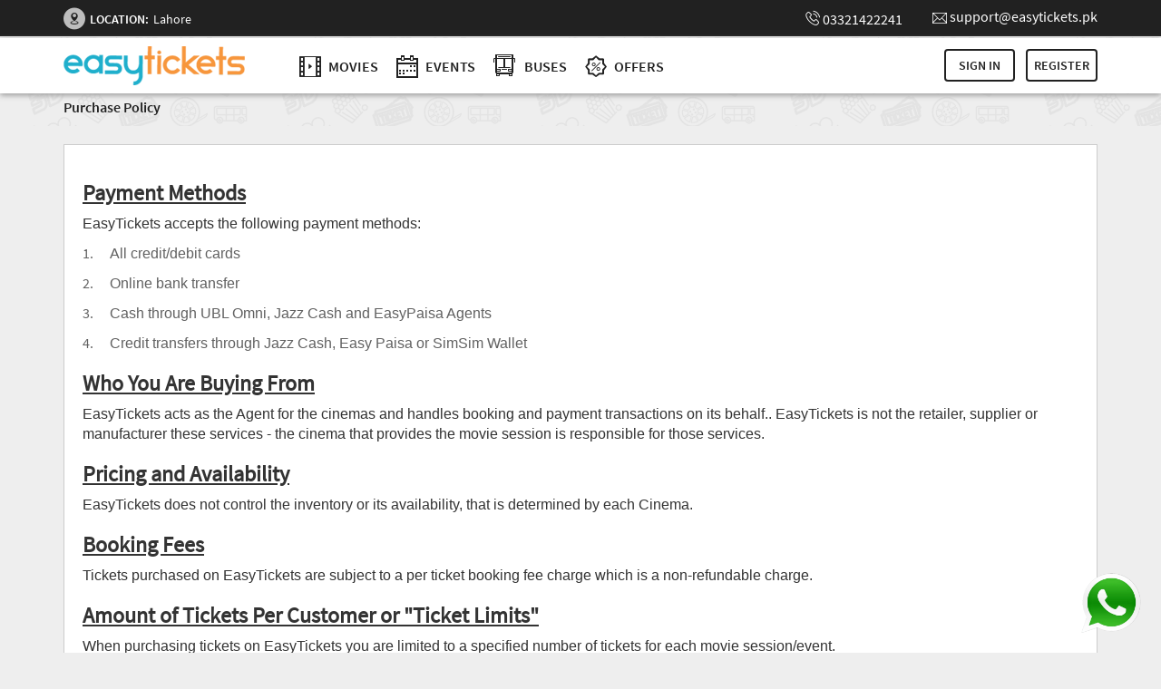

--- FILE ---
content_type: text/html; charset=UTF-8
request_url: https://www.easytickets.pk/docs/purchasePolicy
body_size: 13921
content:
<script type="52b717a5edc21073ad6312dc-text/javascript">var site_url = 'https://www.easytickets.pk/';</script>
<!DOCTYPE html>
<html>
    <head>
    <meta name="google-signin-client_id" content="1029547118884-r0jmt0mvaqodahfakscfvimucegi3vu7.apps.googleusercontent.com"/>
    <meta name="facebook-domain-verification" content="n9dv13lce7yweyihpocaqwkh56ggjg" />
    <title></title>
 	<meta name="keywords" content="">
 	<meta name="description" content="">
 	<meta charset="utf-8">
 	<meta http-equiv="X-UA-Compatible" content="IE=edge">
 	<meta name="viewport" content="width=device-width, initial-scale=1, maximum-scale=1">
 	<meta name="author" content="EASYTICKETS.PK" />
 	<meta name="google-site-verification" content="oBGlbmtVMH2omUsyRX0lvGroCZRGszVPQRQinnsmww0" />
 	<meta property="al:android:url" content="" />
 	<meta property="al:android:app_name" content="EasyTickets" />
 	<meta property="al:android:package" content="pk.easytickets" />
 	<meta property="al:web:url" content="https://www.easytickets.pk" />
 	<meta property="og:type" content="article" />
 	<meta property="og:site_name" content="EASYTICKETS.PK"/>
 	<meta property="fb:app_id" content="1602244203387746"/>
 	<meta property="og:title" content=""/>
 	<meta property="og:url" content="https://www.easytickets.pk/"/>
 	<meta property="og:description" content=""/>
 	<meta property="og:image" content="" />
 	<meta name="google-play-app" content="app-id=pk.easytickets">
 	<link rel="shortcut icon" href="" type="image/x-icon">
 	<meta name="viewport" content="width=device-width, initial-scale=1.0">
 	
    <!-- Bootstrap -->
    <link href="/assets/css/bootstrap.min.css" rel="stylesheet">
    <link href="/assets/icons/style.css" rel="stylesheet">
    <link href="/assets/css/lightslider.css" type="text/css" rel="stylesheet">
    <link href="/assets/css/style.css?v=030706" rel="stylesheet">
    <link href="/assets/css/vouchers.css?v=030706" rel="stylesheet">
            <script src="https://www.google.com/recaptcha/api.js?onload=onloadCallback&render=explicit" async defer type="52b717a5edc21073ad6312dc-text/javascript">
    </script>
    <script type="52b717a5edc21073ad6312dc-text/javascript">
        var site_url = "https://www.easytickets.pk/";
        var captchaaResponse = '';
        var single_class_timing_id = "";
        var selected_class = "";
        var phone_verification_on = "";
        var user_phone_verified = 'N';
        var form_widget;
        var bankFormatsArray = new Array();
        var bankFormatsDescArray = new Array();
                (function(i,s,o,g,r,a,m){i['GoogleAnalyticsObject']=r;i[r]=i[r]||function(){
        (i[r].q=i[r].q||[]).push(arguments)},i[r].l=1*new Date();a=s.createElement(o),
        m=s.getElementsByTagName(o)[0];a.async=1;a.src=g;m.parentNode.insertBefore(a,m)
        })(window,document,'script','//www.google-analytics.com/analytics.js','ga');
        ga('create', 'UA-50989118-5', 'auto');
        ga('send', 'pageview');
        ga('send', 'event','purchaseFlow','index');        
    </script>
    <script type="52b717a5edc21073ad6312dc-text/javascript">
            !function(f,b,e,v,n,t,s){if(f.fbq)return;n=f.fbq=function(){n.callMethod?
            n.callMethod.apply(n,arguments):n.queue.push(arguments)};if(!f._fbq)f._fbq=n;
            n.push=n;n.loaded=!0;n.version='2.0';n.queue=[];t=b.createElement(e);t.async=!0;
            t.src=v;s=b.getElementsByTagName(e)[0];s.parentNode.insertBefore(t,s)}(window,
            document,'script','https://connect.facebook.net/en_US/fbevents.js');
            fbq('init', '1672155926338290');
            fbq('track', 'PageView');
        </script>
        <noscript>
            <img height="1" width="1" style="display:none" src="https://www.facebook.com/tr?id=1672155926338290&ev=PageView&noscript=1"/>
        </noscript>
</head>
     <body class="custom-bg ">
    <!-- Google Tag Manager (noscript) -->
<noscript><iframe src="https://www.googletagmanager.com/ns.html?id=GTM-K8NLM7GM"
height="0" width="0" style="display:none;visibility:hidden"></iframe></noscript>
<!-- End Google Tag Manager (noscript) -->
                             <header>
                
    <a style="position: fixed; bottom: 20px; right:20px; z-index:100000;" href="https://api.whatsapp.com/send?phone=923321422241" class="btn-action" target="_blank">
        <img style="width:70px " src="/assets/images/whatsapp.png">  
    </a>            
    <div class="signin_modal">
        <div class="modal fade" id="signin" tabindex="-1" role="dialog" aria-labelledby="signin">
            <div class="modal-dialog centered" role="document">
                <div class="modal-content">
                    <div class="modal-body">
                        <button type="button" class="close" data-dismiss="modal" aria-label="Close"><span aria-hidden="true">&times;</span></button>
                        <div class="signin_title">Sign in</div>
                        <div class="signin_subtitle " style="display: none;">with your social network</div>
                        <div class="signin_form">
                           
                            <form id="login-form"  method="post">
                                <div class="form-group">
                                    <label for="exampleInputEmail1" class="sr-only">Email address</label>
                                    <input name="email" type="email" class="form-control" id="exampleInputEmail1" placeholder="Email" required="" > </div>
                                <div class="form-group">
                                    <label for="exampleInputPassword1" class="sr-only">Password</label>
                                    <input name="password" type="password" class="form-control" id="exampleInputPassword1" placeholder="Password" required="" > </div>
                                    <div >
                                    <div class="pull-right">
                                        <div class="signup_text" style="text-align: right; margin-top: 0;"><a href="javascript:void(0)" data-toggle="modal" data-target="#forgot_password" data-dismiss="modal">Forgot Password?</a></div>
                                    </div>
                                </div>
                               
                               <div class="g-recaptcha" data-sitekey="6LeqDFgjAAAAABD_ER4HgVZ0NA5ruo8tjHBG1hW3"></div>
                               
                               <a href="javascript:;" onclick="if (!window.__cfRLUnblockHandlers) return false; signIn();" data-cf-modified-52b717a5edc21073ad6312dc-=""> <button type="button"  class="btn btn-primary btn-block">Sign In</button>
                               </a>

                                
                            </form>
                            <div class="clearfix"></div>
                            <div class="row">
                                <div class="col-md-12">
                                    <div class="horline">
                                        <div class="signinor">OR</div>
                                    </div>
                                </div>
                            </div>
                            <div class="row">
                                <div class="col-md-6 col-sm-6">
                                    <a href="javascript:;" class="btn btn-danger pull-left" id="customBtn"> <i class="icon-googleplus pull-left"></i> <span class="google_sepline pull-left"></span> <span class="signin_text pull-left">Google</span> </a>
                                </div>
                                <div class="col-md-6 col-sm-6" style="display: none;">
                                    <a href="javascript:;" class="btn btn-primary pull-left" onclick="if (!window.__cfRLUnblockHandlers) return false; fbLogin();" data-cf-modified-52b717a5edc21073ad6312dc-=""> <i class="icon-facebook_signin fbicon pull-left"></i> <span class="fb_sepline pull-left"></span> <span class="signin_text fb_text pull-left">Facebook</span> </a>
                                </div>
                                <div class="col-md-6 col-sm-6">
                                    <a href="javascript:void(0)" data-toggle="modal" data-target="#signup" data-dismiss="modal" class="btn btn-primary pull-left" style="height: 46px;">  <span class="signin_text fb_text pull-left">Continue as Guest</span> </a>
                                </div>
                            </div>
                           
                             <div class="clearfix"></div>
                              <div class="row">
                                <div class="col-md-12 col-sm-12 col-xs-12">
                                        <div id="merror"></div>
                                </div>
                            </div>
                            <div class="row">
                                <div class="col-md-12 col-sm-12 col-xs-12">
                                    <div class="">
                                        <div class="signup_text text-center" style="text-align: center;">Not a member? <a href="javascript:void(0)" data-toggle="modal" data-target="#signup" data-dismiss="modal">Sign up</a></div>
                                    </div>
                                </div>
                               
                            </div>
                        </div>
                    </div>
                     <div id="fb-root"></div>
                </div>
            </div>
        </div>
    </div>
    <div class="signin_modal">
        <div class="modal fade" id="insurance_policy_modal" tabindex="-1" role="dialog" aria-labelledby="signin" aria-hidden="true">
            <div class="modal-dialog" style="width: 100%; max-width:800px;" role="document">
                <div class="modal-content">
                    <div class="modal-body"><!-- data-dismiss="modal" -->
                        <button type="button" id="btn_close_insurance_modal" class="close" aria-label="Close"><span aria-hidden="true">&times;</span></button>
                        <div >
                            <div class="clearfix"></div>
                            <div class="row">
                                <div class="col-md-5">
                                <img src="/assets/ewidget_assets/images/ins.png" class="img-responsive">
                                <h4 class="mb0 mt20">
                                        <strong >Get Peace of Mind While You Travel</strong>
                                    </h4>
                                    <p class="font16 mb0">Travel insurance helps protect against the unexpected.</p>
                                    <div>
                                        <strong>Insurance Fee:</strong>
                                        <span id="policy_value" class="highlight" style="color:#000;">Rs. 100</span>
                                    </div>
                                    <div>
                                        <strong>Insurance Cover:</strong>
                                        <span id="policy_cover" class="highlight">Rs. 10000</span>
                                    </div>
                            </div>
                                <div class="col-md-7"><div class=""  >
                                       
                                        <h4 class="mt0">
                                            <strong>Beneficiary's</strong>
                                        </h4>
                                        <div class="personalinfo_form p0 mt0">
                                            <div class="form-group">
                                                <label for="insurance_beneficiary_name" class="mb0 font16">Name</label>
                                                <input name="insurance_beneficiary_name" type="text" class="form-control p0 mt0" id="insurance_beneficiary_name" placeholder="Enter Full Name" required="" >
                                            </div>
                                            <div class="form-group">
                                                <label for="insurance_beneficiary_cnic" class="mb0 font16">CNIC</label>
                                                <input name="insurance_beneficiary_cnic" type="text" class="form-control p0 mt0" id="insurance_beneficiary_cnic" placeholder="Enter CNIC number" required="" >
                                            </div>
                                            <div class="form-group">
                                                <label for="insurance_beneficiary_phone" class="mb0 font16">Phone</label>
                                                <input name="insurance_beneficiary_phone" type="text" class="form-control p0 mt0" id="insurance_beneficiary_phone" placeholder="Enter Phone Number" required="" >
                                            </div>
                                            <div class="checkbox">
                                                <label><input id="insurance_accept_terms" type="checkbox" value="1">I have read and agree with the <a id="t_c_url" href="#">Terms & Conditions</a></label>
                                            </div>
                                            <div class="checkbox">
                                                <label>
                                                    <input id="insurance_dont_show_again" type="checkbox" value="1">Do not show me again
                                                </label>
                                            </div>
                                        </div>
                                    </div></div>
                            </div>
                            <div class="clearfix"></div>
                            <div class="row">
                                <div class="col-md-6 col-sm-6 col-xs-6">
                                    <div class="personalinfo_form p0 mt0">
                                        <div class="pull-left">
                                            <!-- data-toggle="modal" data-target="#insurance_policy_modal" data-dismiss="modal" -->
                                           
                                        </div>
                                    </div>
                                </div>
                                <div class="col-md-6 col-sm-6 col-xs-6">
                                    <div class="personalinfo_form p0 mt0">
                                        <div class="pull-right"> <!-- data-toggle="modal" data-target="#insurance_policy_modal" data-dismiss="modal" -->
                                            <a class="btn btn-default font16 mr5" id="btn_skip_insurance" href="javascript:void(0)">SKIP</a>
                                            <a class="btn btn-primary font16" id="btn_apply_insurance" href="javascript:void(0)">PROCEED</a>
                                        </div>
                                    </div>
                                </div>
                            </div>
                        </div>
                    </div>
                </div>
            </div>
        </div>
    </div>
    <div class="loader-overlay" id="loader-overlay" style="display: none;">
    </div>          
    <div class="modal fade" id="forgot_password" tabindex="-1" role="dialog" aria-labelledby="forgot_password">
        <div class="modal-dialog" role="document">
            <div class="modal-content">
                <div class="modal-body">
                    <button type="button" class="close" data-dismiss="modal" aria-label="Close"><span aria-hidden="true">&times;</span></button>
                    <div class="signin_title">Forgot Password</div>
                    <div class="signin_form">
                        <form method="post" onsubmit="if (!window.__cfRLUnblockHandlers) return false; return forgetPwdEmail();" data-cf-modified-52b717a5edc21073ad6312dc-="">
                            <div class="form-group">
                                <label for="exampleInputEmail1" class="sr-only">Email address</label>
                                <input type="email" class="form-control" name="forgot_email" id="forgot_email" placeholder="Email"> </div>
                            <button type="submit" class="btn btn-primary btn-block">SEND PASSWORD</button>
                        </form>
                        <div class="clearfix"></div>
                      <div class="row">
                        <div class="col-md-12 col-sm-12 col-xs-12">
                                <div id="merrorforgot"></div>
                        </div>
                    </div> 
                    </div>
                </div>
            </div>
        </div>
    </div>
    <div class="modal fade" id="signup" tabindex="-1" role="dialog" aria-labelledby="signup">
        <div class="modal-dialog" role="document">
            <div class="modal-content">
                <div class="modal-body">
                    <button type="button" class="close" data-dismiss="modal" aria-label="Close"><span aria-hidden="true">&times;</span></button>
                    <div class="signin_title">Sign Up</div>
                    <div class="signin_form signup_form">
                        <form method="post" id="signup" name="signup">
                            <div class="form-group">
                                <label for="f_name" class="sr-only">First Name</label>
                                <input type="text" name="f_name" class="form-control" id="f_name" placeholder="">
                                <div class="form-control-placeholder">First Name</div>
                            </div>
                             <div class="form-group">
                                <label for="last_name" class="sr-only">Last Name</label>
                                <input type="text" name="l_name" class="form-control" id="l_name" placeholder="">
                                <div class="form-control-placeholder">Last Name</div>
                            </div>
                            <div class="form-group">
                                <input type="hidden" name="fbid" class="form-control" id="fbid" placeholder="">
                            </div>
                             <div class="form-group">
                                <label for="last_name" class="sr-only">Email</label>
                                <input type="text" name="email" class="form-control" id="email" placeholder="">
                                <div class="form-control-placeholder">Email</div>
                            </div>
                            <div class="form-group">
                                <label for="password" class="sr-only">Password</label>
                                <input type="password" name="password" class="form-control" id="password" placeholder="">
                                <div class="form-control-placeholder">Password</div>
                            </div>
                            <div class="form-group">
                                <label for="mobile_num" class="sr-only">Number</label>
                                <input type="text" class="form-control" id="mobile_num" name="mobile_num"  min="0000001">
                                <div class="form-control-placeholder">Mobile Number</div>
                            </div>
                            <div class="form-group">
                                <div class="custom_select">
                                    <select class="form-control" name="gender" id="gender">
                                        <option value="" selected>Gender</option>
                                        <option value="male">Male</option>
                                        <option value="female">Female</option>
                                    </select>
                                </div>
                            </div>
                            <div class="g-recaptcha" data-sitekey="6LeqDFgjAAAAABD_ER4HgVZ0NA5ruo8tjHBG1hW3" data-callback="form_widget_data"></div>
                            <a href="javascript:;" onclick="if (!window.__cfRLUnblockHandlers) return false; signUp();" data-cf-modified-52b717a5edc21073ad6312dc-=""> <button type="button"  class="btn btn-primary btn-block">SIGN UP</button></a>
                        </form>
                               <div class="clearfix"></div>
                              <div class="row">
                                <div class="col-md-12 col-sm-12 col-xs-12">
                                        <div id="merrorup"></div>
                                </div>
                            </div>  
                    </div>
                </div>
            </div>
        </div>
    </div>
    <div class="signin_modal">
    <div class="modal fade" id="guestmodal" tabindex="-1" role="dialog" aria-labelledby="signup">
        <div class="modal-dialog" role="document">
            <div class="modal-content">
                <div class="modal-body">
                    <button type="button" class="close" data-dismiss="modal" aria-label="Close"><span aria-hidden="true">&times;</span></button>
                    <div class="signin_title">Guest Details</div>
                    <div class="signin_form signup_form">
                        <form method="post" onsubmit="if (!window.__cfRLUnblockHandlers) return false; return signUp();" id="signup" name="signup" data-cf-modified-52b717a5edc21073ad6312dc-="">
                            <div class="form-group">
                                <label for="f_name" class="sr-only">First Name</label>
                                <input type="text" name="f_name" class="form-control" id="f_name" placeholder="">
                                <div class="form-control-placeholder">Full Name</div>
                            </div>
                           
                            <div class="form-group">
                                <label for="mobile_num" class="sr-only">Number</label>
                                <input type="text" class="form-control" id="mobile_num" name="mobile_num"  min="0000001">
                                <div class="form-control-placeholder">Mobile Number</div>
                            </div>
                             <div class="form-group">
                                <label for="last_name" class="sr-only">Email</label>
                                <input type="text" name="email" class="form-control" id="email" placeholder="">
                                <div class="form-control-placeholder">Email</div>
                            </div>
                           
                            <div class="form-group">
                                <label for="password" class="sr-only">Cnic</label>
                                <input type="text" name="cnic" class="form-control" id="cnic" placeholder="">
                                <div class="form-control-placeholder">CNIC</div>
                            </div>
                            <button type="submit" class="btn btn-primary btn-block">CONTINUE</button>
                        </form>
                               <div class="clearfix"></div>
                              <div class="row">
                                <div class="col-md-12 col-sm-12 col-xs-12">
                                        <div id="merrorup"></div>
                                </div>
                            </div>  
                    </div>
                </div>
            </div>
        </div>
    </div>

</div>

    <div class="signin_modal">
        <div class="modal fade" id="location_modal" tabindex="-1" role="dialog" aria-labelledby="location_modal">
            <div class="modal-dialog" role="document">
                <div class="modal-content">
                    <div class="modal-body">
                        <button type="button" class="close" data-dismiss="modal" aria-label="Close"><span aria-hidden="true">&times;</span></button>
                        <div class="signin_form">
                            <div class="row">
                                <div class="col-md-12">
                                    <div class="selection_logo"><img src="/assets/images/logo.png" alt="Easy Tickets Logo" /></div>
                                </div>
                            </div>
                            <div class="clearfix"></div>
                            <div class="row">
                                <div class="col-md-12">
                                    <div class="horline">
                                        <div class="signincity">Please Select Your City</div>
                                    </div>
                                </div>
                            </div>
                            <div class="clearfix"></div>
                              <div class="row">
    <div class="col-md-12">
        <div class="citylist">
            <ul class="list-unstyled list-inline">
                                                            <li><a href="javascript:;" id="cityId1" onclick="if (!window.__cfRLUnblockHandlers) return false; cityselect('1','Lahore');" class="btn active" data-cf-modified-52b717a5edc21073ad6312dc-="">Lahore</a></li>
                                                </ul>
            <button type="button" class="btn btn-primary btn-lg" onclick="if (!window.__cfRLUnblockHandlers) return false; citysave();" data-cf-modified-52b717a5edc21073ad6312dc-="">Done</button>
        </div>
    </div>
</div>                        </div>
                    </div>
                </div>
            </div>
        </div>
    </div>
    <div class="topbar">
        <div class="container">
            <div class="row">
                <div class="col-md-6 col-sm-4 socialicons">
                    <a href="javascript:void(0);" data-controls-modal="location_modal" data-toggle="modal" data-target="#location_modal"> <span data-toggle="tooltip" data-placement="bottom" title="Change Location">
                        <i class="icon-location"></i> 
                        <span class="location_title">LOCATION:</span> <span class="location_text">Lahore</span> </span>
                    </a>
                </div>
                <div class="col-md-6 col-sm-8 text-right">
                    <div class="contactno"> <i class="icon-receiver"></i> <span>03321422241</span> </div>
                    <div class="contactno"> <i class="icon-email"></i> <a href="/cdn-cgi/l/email-protection#cab9bfbabaa5b8be8aafabb9b3bea3a9a1afbeb9e4baa1"><span class="__cf_email__" data-cfemail="73000603031c0107331612000a071a10181607005d0318">[email&#160;protected]</span></a></div>
                </div>
            </div>
        </div>
    </div>
    <div class="modal fade userMObile" id="covid_form" tabindex="-1" role="dialog" aria-labelledby="signin">
        <div class="modal-dialog modal-dialog-centered" role="document">
    <div class="modal-content">
        <div class="modal-header border-0 align-items-start p-0" style="padding: 0; border: none;">
        <button type="button" class="close" data-dismiss="modal" aria-label="Close"><span aria-hidden="true">&times;</span></button>
        <h5 class="modal-title">Are you Covid-19 Vaccinated? </h5>
      </div>
      <p>Please confirm if you are Covid-19 Vaccinated?(above the age of 18 years)</p>
      <p class="notebox"> <strong>Note:</strong> You have to show the proof of vaccination certificate at the time of boarding. </p>
      <div class="number-listing">
        <label class="check-container  position-relative  d-flex justify-content-between" id="age"> Age Under 18
          <input type="radio" name="radio" onclick="if (!window.__cfRLUnblockHandlers) return false; GoToCheckout();" data-cf-modified-52b717a5edc21073ad6312dc-="" />
          <span class="checkmark"></span> </label>
        <label class="check-container  position-relative  d-flex justify-content-between" id="no"> No
          <input type="radio" name="radio" />
          <span class="checkmark"></span> </label>
        <label class="check-container  position-relative  d-flex justify-content-between" id="accinated"> Yes, Vaccinated
          <input type="radio" name="radio" onclick="if (!window.__cfRLUnblockHandlers) return false; GoToCheckout();" data-cf-modified-52b717a5edc21073ad6312dc-="" />
          <span class="checkmark"></span> </label>
      </div>
    </div>
  </div>
    </div>
    <hr />
    <div class="clearfix"></div>
    <div class="stickymenu">
                <div class="container">
            <div class="row">
                <div class="col-md-12">
                    <div class="mainmenu">
                        <nav class="navbar navbar-default">
                            <div class="navbar-header">
                                <button type="button" class="navbar-toggle collapsed" data-toggle="collapse" data-target="#bs-example-navbar-collapse-1" aria-expanded="false"> <span class="sr-only">Toggle navigation</span> <span class="icon-bar"></span> <span class="icon-bar"></span> <span class="icon-bar"></span> </button>
                                <a class="navbar-brand" href="https://www.easytickets.pk/"><img src="/assets/images/logo.png" alt="EasyTicket" /></a>
                            </div>
                            <div class="collapse navbar-collapse" id="bs-example-navbar-collapse-1">
                                <ul class="nav navbar-nav" id="mainNav">  
                                    <li><a id="movie" href="https://www.easytickets.pk/movies"><i class="icon-movie"></i> MOVIES</a></li>
                                   <!-- <li><a id="entertainment" href="https://www.easytickets.pk/Entertainment"><i class="icon-entertainment"></i> ENTERTAINMENT</a></li>  -->
                                   <li><a id="events" href="https://www.easytickets.pk/events"><i class="icon-event"></i> EVENTS</a></li>
                                   <li><a id="buses" href="https://www.easytickets.pk/buses"><i class="busi"><svg xmlns="http://www.w3.org/2000/svg" width="24.031" height="24.094" viewBox="0 0 24.031 24.094">
   <path id="Forma_1" data-name="Forma 1" class="bus_svg" d="M829,97V93c0,0.177.154,0,0,0h-1v15a1.907,1.907,0,0,1-1,1v3h-4v-2c0-.212-0.21,0,0,0H813l-0.1,1.617a0.382,0.382,0,0,1-.381.383H809v-3a1.907,1.907,0,0,1-1-1V93s-1,.016-1,0v4h-1a3.214,3.214,0,0,1,0-1V93.132A1.088,1.088,0,0,1,807,92h1V89c0-1.01.024-1.031,1-1h18c0.975,0,1,.03,1,1v3h1a0.972,0.972,0,0,1,1,1v4C828.976,97,829,96.737,829,97Zm-6,9a16.424,16.424,0,0,0,3,0v-1h-3v1Zm1,5h2v-1h-2v1Zm-11.221-1H812.24a0.668,0.668,0,0,0,.275.1A0.6,0.6,0,0,0,812.779,110ZM810,111h2v-1h-2v1Zm16-3v-1h-3c-0.91,0-1-.085-1-1v-2h4V93h-7v9h5c1.174,0,1.174,1,0,1H812c-1.174,0-1.174-1,0-1h5V93h-7v11h4c0.024,0,0,.788,0,1v1c0,0.915-.09,1-1,1h-3v1h16Zm-16-2h3v-1h-3v1Zm16-17H810v3h16V91C826,89.944,826.036,89,826,89Zm-1.37,1.995H811.37a0.508,0.508,0,0,1,0-.98h13.26A0.508,0.508,0,0,1,824.63,90.995Zm-9.235,13h5.21a0.525,0.525,0,0,1,0,1.021H815.4A0.525,0.525,0,0,1,815.4,103.992ZM822,104C821.79,104,822,103.788,822,104Zm1,8C823,112.212,822.79,112,823,112Zm-14,0C809,112.212,808.79,112,809,112Z" transform="translate(-805.969 -88)"/></svg>
 </i> BUSES</a></li>
 <!--<li><a id="buses" target="_blank" href="https://www.booking.com/?aid=1828401"><i class="busi"><svg xmlns="http://www.w3.org/2000/svg" width="24.031" height="24.094" viewBox="0 0 24.031 24.094">
   <path id="Forma_2" data-name="Forma 2" class="bus_svg" d="M1326.53,88h-23.06a0.469,0.469,0,1,1,0-.937L1304,87V68a1.886,1.886,0,0,1,1-1h3V65a1.886,1.886,0,0,1,1-1h12a1.886,1.886,0,0,1,1,1v2h3a1.886,1.886,0,0,1,1,1V87l0.53,0.063A0.469,0.469,0,1,1,1326.53,88ZM1314,86h2V83h-2v3Zm6-20h-10v1h10V66Zm4,3h-18V86l6.09,0.063L1312,81l-0.07.438a0.469,0.469,0,1,1,0-.937h6.14a0.469,0.469,0,1,1,0,.938L1318,82v4l2.7,0.063L1324,86V69Zm-4.24,15.425V81.8a0.469,0.469,0,0,1,.47-0.469h2.25a0.469,0.469,0,0,1,.47.469v2.625a0.469,0.469,0,0,1-.47.469h-2.25A0.469,0.469,0,0,1,1319.76,84.425Zm0.94-.469h1.31V82.269h-1.31v1.688Zm1.78-4.312h-2.25a0.469,0.469,0,0,1-.47-0.469V76.55a0.469,0.469,0,0,1,.47-0.469h2.25a0.469,0.469,0,0,1,.47.469v2.625A0.469,0.469,0,0,1,1322.48,79.644Zm-0.47-2.625h-1.31v1.688h1.31V77.019Zm0.47-2.625h-2.25a0.469,0.469,0,0,1-.47-0.469V71.3a0.469,0.469,0,0,1,.47-0.469h2.25a0.469,0.469,0,0,1,.47.469v2.625A0.469,0.469,0,0,1,1322.48,74.394Zm-0.47-2.625h-1.31v1.688h1.31V71.769Zm-3.61,7.875h-2.25a0.469,0.469,0,0,1-.47-0.469V76.55a0.469,0.469,0,0,1,.47-0.469h2.25a0.469,0.469,0,0,1,.47.469v2.625A0.469,0.469,0,0,1,1318.4,79.644Zm-0.47-2.625h-1.31v1.688h1.31V77.019Zm0.47-2.625h-2.25a0.469,0.469,0,0,1-.47-0.469V71.3a0.469,0.469,0,0,1,.47-0.469h2.25a0.469,0.469,0,0,1,.47.469v2.625A0.469,0.469,0,0,1,1318.4,74.394Zm-0.47-2.625h-1.31v1.688h1.31V71.769Zm-3.61,7.875h-2.25a0.469,0.469,0,0,1-.47-0.469V76.55a0.469,0.469,0,0,1,.47-0.469h2.25a0.469,0.469,0,0,1,.47.469v2.625A0.469,0.469,0,0,1,1314.32,79.644Zm-0.47-2.625h-1.31v1.688h1.31V77.019Zm0.47-2.625h-2.25a0.469,0.469,0,0,1-.47-0.469V71.3a0.469,0.469,0,0,1,.47-0.469h2.25a0.469,0.469,0,0,1,.47.469v2.625A0.469,0.469,0,0,1,1314.32,74.394Zm-0.47-2.625h-1.31v1.688h1.31V71.769Zm-3.61,13.125h-2.25a0.469,0.469,0,0,1-.47-0.469V81.8a0.469,0.469,0,0,1,.47-0.469h2.25a0.469,0.469,0,0,1,.47.469v2.625A0.469,0.469,0,0,1,1310.24,84.894Zm-0.47-2.625h-1.31v1.688h1.31V82.269Zm0.47-2.625h-2.25a0.469,0.469,0,0,1-.47-0.469V76.55a0.469,0.469,0,0,1,.47-0.469h2.25a0.469,0.469,0,0,1,.47.469v2.625A0.469,0.469,0,0,1,1310.24,79.644Zm-0.47-2.625h-1.31v1.688h1.31V77.019Zm0.47-2.625h-2.25a0.469,0.469,0,0,1-.47-0.469V71.3a0.469,0.469,0,0,1,.47-0.469h2.25a0.469,0.469,0,0,1,.47.469v2.625A0.469,0.469,0,0,1,1310.24,74.394Zm-0.47-2.625h-1.31v1.688h1.31V71.769Z" transform="translate(-1303 -64)"/></svg>
 </i> HOTELS</a></li>
<li><a id="vouchers" href="https://www.easytickets.pk/vouchers"><i class="busi">
    <?xml version="1.0" encoding="UTF-8"?>
   <svg width="29px" height="24px" viewBox="0 0 29 24" version="1.1" xmlns="http://www.w3.org/2000/svg" xmlns:xlink="http://www.w3.org/1999/xlink">
   <g id="Page-1" stroke="none" stroke-width="1" fill="none" fill-rule="evenodd">
   <g id="Voucher-Flow-1" transform="translate(-1057.000000, -59.000000)" fill="#1FAFCC" fill-rule="nonzero">
   <g id="Group" transform="translate(1057.000000, 59.000000)">
   <path  class="bus_svg" d="M28.2,0 L7.1536,0 C7.0296,0 6.9072,0.0288 6.7968,0.084 L5.5472,0.7064 L4.2984,0.084 C4.188,0.0288 4.0664,0 3.9424,0 L0.8,0 C0.3584,0 0,0.3584 0,0.8 L0,23.2 C0,23.6416 0.3584,24 0.8,24 L3.9424,24 C4.1544,24 4.3576,23.916 4.5072,23.7664 L5.548,22.7288 L6.5888,23.7664 C6.7384,23.916 6.9416,24 7.1536,24 L28.2,24 C28.6416,24 29,23.6416 29,23.2 L29,0.8 C29,0.3584 28.6416,0 28.2,0 Z M27.4,22.4 L7.484,22.4 L6.4,21.3208 L6.4,19.2 L4.8,19.2 L4.8,21.2152 L3.612,22.4 L1.6,22.4 L1.6,1.6 L3.7536,1.6 L4.8,2.1216 L4.8,4.8 L6.4,4.8 L6.4,2.0688 L7.3416,1.6 L27.4,1.6 L27.4,22.4 Z" id="Shape"></path>
   <path  class="bus_svg" d="M10.7777778,19 L23.2222222,19 C23.6515556,19 24,18.6515556 24,18.2222222 L24,8.88888889 C24,8.45955556 23.6515556,8.11111111 23.2222222,8.11111111 L22.3013333,8.11111111 C22.3884444,7.86688889 22.4444444,7.60711111 22.4444444,7.33333333 C22.4444444,6.04688889 21.3975556,5 20.1111111,5 L19.3333333,5 C18.4,5 17.5708889,5.42155556 17,6.07488889 C16.4291111,5.42155556 15.6,5 14.6666667,5 L13.8888889,5 C12.6024444,5 11.5555556,6.04688889 11.5555556,7.33333333 C11.5555556,7.60711111 11.6115556,7.86688889 11.6986667,8.11111111 L10.7777778,8.11111111 C10.3484444,8.11111111 10,8.45955556 10,8.88888889 L10,18.2222222 C10,18.6515556 10.3484444,19 10.7777778,19 Z M11.5555556,12.7777778 L16.2222222,12.7777778 L16.2222222,17.4444444 L11.5555556,17.4444444 L11.5555556,12.7777778 Z M17.7777778,17.4444444 L17.7777778,12.7777778 L22.4444444,12.7777778 L22.4444444,17.4444444 L17.7777778,17.4444444 Z M22.4444444,11.2222222 L17.7777778,11.2222222 L17.7777778,9.66666667 L22.4444444,9.66666667 L22.4444444,11.2222222 Z M19.3333333,6.55555556 L20.1111111,6.55555556 C20.5396667,6.55555556 20.8888889,6.90477778 20.8888889,7.33333333 C20.8888889,7.76188889 20.5396667,8.11111111 20.1111111,8.11111111 L17.7777778,8.11111111 C17.7777778,7.25322222 18.4754444,6.55555556 19.3333333,6.55555556 Z M13.1111111,7.33333333 C13.1111111,6.90477778 13.4603333,6.55555556 13.8888889,6.55555556 L14.6666667,6.55555556 C15.5245556,6.55555556 16.2222222,7.25322222 16.2222222,8.11111111 L13.8888889,8.11111111 C13.4603333,8.11111111 13.1111111,7.76188889 13.1111111,7.33333333 Z M16.2222222,9.66666667 L16.2222222,11.2222222 L11.5555556,11.2222222 L11.5555556,9.66666667 L16.2222222,9.66666667 Z" id="Shape"></path>
   <rect id="Rectangle" x="5" y="6" width="2" height="2"></rect>
   <rect id="Rectangle" x="5" y="9" width="2" height="2"></rect>
   <rect id="Rectangle" x="5" y="13" width="2" height="2"></rect>
   <rect id="Rectangle" x="5" y="16" width="2" height="2"></rect>
   </g>
   </g>
   </g>
   </svg></i>Vouchers</a>
</li>-->
                                    <li><a id="offer" href="https://www.easytickets.pk/offers"><i class="icon-offer"></i> OFFERS</a></li>
<!--                                   <li><a id="news" href="https://www.easytickets.pk/news"><i class="icon-blog"></i> NEWS</a></li>-->
                                </ul>
                                                                  <ul class="nav navbar-nav navbar-right signbtn">
                                    <li><a href="javascript:void(0)" class="btn btn-default" data-controls-modal="signin" data-backdrop="static" data-keyboard="false" data-toggle="modal" data-target="#signin">SIGN IN</a></li>
                                    <li><a href="javascript:void(0)" data-toggle="modal" data-target="#signup" class="btn btn-default">REGISTER</a></li>
                                </ul>
                                                            </div>
                        </nav>
                    </div>
                </div>
            </div>
        </div>
    </div>
    <div class="clearfix"></div>
    <div class="modal fade" id="mobile_conf" tabindex="-1" role="dialog" aria-labelledby="mobile_conf">
        <div class="modal-dialog" role="document">
            <div class="modal-content">
                <div class="modal-body">
                    <button type="button" class="close" data-dismiss="modal" aria-label="Close"><span aria-hidden="true">&times;</span></button>
                    <h4 class="signin_titled modal-title">Confirm Phone Number</h4>
                    <div class="signin_formd signup_formd">
                        <form method="post"  id="confirm_number" >
                            <div class="mobileno_containerd form-group mt10">
                                <label class="mobileno_textd">Mobile Number</label>
                                <div class="row">
                                    <div class="col-md-6">
                                        <div class="">
                                            <div class="custom_selectd">
                                                <select class="form-control" name="code" id="mobile_code">
                                                    <option value="" selected>Select Code</option>
                                                                                                        <option value="0300">0300</option>
                                                                                                        <option value="0301">0301</option>
                                                                                                        <option value="0302">0302</option>
                                                                                                        <option value="0303">0303</option>
                                                                                                        <option value="0304">0304</option>
                                                                                                        <option value="0305">0305</option>
                                                                                                        <option value="0306">0306</option>
                                                                                                        <option value="0307">0307</option>
                                                                                                        <option value="0308">0308</option>
                                                                                                        <option value="0309">0309</option>
                                                                                                        <option value="0310">0310</option>
                                                                                                        <option value="0311">0311</option>
                                                                                                        <option value="0312">0312</option>
                                                                                                        <option value="0313">0313</option>
                                                                                                        <option value="0314">0314</option>
                                                                                                        <option value="0315">0315</option>
                                                                                                        <option value="0320">0320</option>
                                                                                                        <option value="0321">0321</option>
                                                                                                        <option value="0322">0322</option>
                                                                                                        <option value="0323">0323</option>
                                                                                                        <option value="0324">0324</option>
                                                                                                        <option value="0325">0325</option>
                                                                                                        <option value="0331">0331</option>
                                                                                                        <option value="0332">0332</option>
                                                                                                        <option value="0333">0333</option>
                                                                                                        <option value="0334">0334</option>
                                                                                                        <option value="0335">0335</option>
                                                                                                        <option value="0336">0336</option>
                                                                                                        <option value="0340">0340</option>
                                                                                                        <option value="0341">0341</option>
                                                                                                        <option value="0342">0342</option>
                                                                                                        <option value="0343">0343</option>
                                                                                                        <option value="0344">0344</option>
                                                                                                        <option value="0345">0345</option>
                                                                                                        <option value="0346">0346</option>
                                                                                                        <option value="0347">0347</option>
                                                                                                        <option value="0355">0355</option>
                                                                                                        <option value="0364">0364</option>
                                                                                                        <option value="0365">0365</option>
                                                                                                        
                                                </select>
                                            </div>
                                        </div>
                                    </div>
                                    <div class="col-md-6">
                                        <div class="">
                                            <label for="conf_mobile_num" class="sr-only">Number</label>
                                            <input type="phone" class="form-control" id="conf_mobile_num" name="conf_mobile_num" placeholder="Mobile Number" maxlength="7">
                                        </div>
                                    </div>
                                </div>
                                <div id="merror_phone"></div>
                            </div>
                            <input type="text" class="form-control input-main  mb10" name="sms_code" id="sms_code" value="" placeholder="Enter SMS Code" style="display:none;">
                            <button onclick="if (!window.__cfRLUnblockHandlers) return false; confirm_user_phone_number();" class="btn pull-left btn-primary mr10" type="button" id="confirm_button_st" style="display:none;" data-cf-modified-52b717a5edc21073ad6312dc-="">Confirm<span id="ldr_2"></span></button>
                            <button type="submitd" id="send_code" class="btn btn-primary pull-left mr10 ">Send Code</button>
                            <a href="javascript:" onclick="if (!window.__cfRLUnblockHandlers) return false; send_confirmation_sms();" id="confirm_button_st_link" style="display:none; " class="btn btn-warning  pull-left" data-cf-modified-52b717a5edc21073ad6312dc-="">Resend Confirmation Code</a>
                        </form>
                               <div class="clearfix"></div>
                            <div class="row">
                                <div class="col-md-12 col-sm-12 col-xs-12">
                                    <div id="merrorup"></div>
                                </div>
                            </div> 
                    </div>
                </div>
            </div>
        </div>
    </div>
    <div class="modal fade" id="email_conf" tabindex="-1" role="dialog" aria-labelledby="email_conf">
        <div class="modal-dialog" role="document">
            <div class="modal-content">
                <div class="modal-body">
                    <button type="button" class="close" data-dismiss="modal" aria-label="Close"><span aria-hidden="true">&times;</span></button>
                    <h4 class="signin_titled modal-title">Confirm Email</h4>
                    <div class="signin_forme signup_forme">
                        <form method="post"  id="confirm_mail" >
                            <div class="email_containere mt10 ">
                                <div class="row">
                                    <div class="col-md-12">
                                        <div class="form-group">
                                            <label for="confirm_mail"  >Email</label>
                                             <!-- input type="email" class="form-control" id="confirm_mail" name="confirm_mail" placeholder="Email" > -->
                                             <input type="email" class="form-control" id="check_email" name="check_email" placeholder="Email" value="" readonly="readonly" disabled="" >
                                             <input type="text" class="form-control input-main mt10" name="email_code" id="email_code" value="" placeholder="Enter Email Code" style="display:none;">
                                            <!--  <p id="check_email"  ></p> -->
                                            <button type="" id="send_email_code" class="btn btn-primary  mt10 pull-left ">Send Code</button>
                                            <button onclick="if (!window.__cfRLUnblockHandlers) return false; confirm_user_email();" class="btn  btn-primary btn-primary-custome mt10 mr10" type="button" id="confirm_email_button_st" style="display:none;" data-cf-modified-52b717a5edc21073ad6312dc-="">Confirm<span id="ldr_2"></span></button>
                                             <a href="javascript:;" onclick="if (!window.__cfRLUnblockHandlers) return false; send_confirmation_email();" id="confirm_email_button" style="display:none;" class=" mt10 btn btn-warning" data-cf-modified-52b717a5edc21073ad6312dc-="">Resend Confirmation Code</a>
 
                                        </div>
                                    </div>
                                </div>
                                <div id="error_email" class="mb0 mt10"></div>
                                
                            </div>
                        </form>
                               <!-- <div class="clearfix"></div>
                              <div class="row">
                                <div class="col-md-12 col-sm-12 col-xs-12">
                                        <div id="merrorup"></div>
                                </div>
                            </div>  --> 
                    </div>
                </div>
            </div>
        </div>
    </div>
        </header>
        
                
                   
         

    <div class="clearfix"></div>
    <div class="finja_buffet">
       <!-- <img src="https://www.easytickets.pk/ui" class="img-responsive" /> -->
    </div>
    <div class="clearfix"></div>
    <div class="container">
        <div class="row">
            <div class="col-md-12">
                <div class="eticket_heading mt10"> Purchase Policy </div>
            </div>
        </div>
    </div>
    <div class="clearfix"></div>
    <div class="offer_detail">
        <div class="container">
            <div class="offerdetail_container">
                <h3 dir="ltr"><u><strong>Payment Methods</strong></u></h3>

<p dir="ltr"><span style="background-color:transparent; color:#333333; font-family:arial; font-size:12pt">EasyTickets accepts the following payment methods:</span></p>

<ol>
	<li style="margin-right: 11pt;">
	<p><span style="background-color:transparent; font-family:arial; font-size:12pt">All credit/debit cards</span></p>
	</li>
	<li dir="ltr">
	<p dir="ltr" style="margin-right:11pt"><span style="background-color:transparent; font-family:arial; font-size:12pt">Online bank transfer</span></p>
	</li>
	<li dir="ltr">
	<p dir="ltr" style="margin-right:11pt"><span style="background-color:transparent; font-family:arial; font-size:12pt">Cash through UBL Omni, Jazz Cash and EasyPaisa Agents</span></p>
	</li>
	<li dir="ltr">
	<p dir="ltr" style="margin-right:11pt"><span style="background-color:transparent; font-family:arial; font-size:12pt">Credit transfers through Jazz Cash, Easy Paisa or SimSim Wallet</span></p>
	</li>
</ol>

<h3 dir="ltr"><u><strong>Who You Are Buying From</strong></u></h3>

<p dir="ltr"><span style="background-color:transparent; color:#333333; font-family:arial; font-size:12pt">EasyTickets acts as the Agent for the cinemas and handles booking and payment transactions on its behalf.. EasyTickets is not the retailer, supplier or manufacturer these services - the cinema that provides the movie session is responsible for those services.</span></p>

<h3 dir="ltr"><u><strong>Pricing and Availability</strong></u></h3>

<p dir="ltr"><span style="background-color:transparent; color:#333333; font-family:arial; font-size:12pt">EasyTickets does not control the inventory or its availability, that is determined by each Cinema.</span></p>

<h3 dir="ltr"><u><strong>Booking Fees</strong></u></h3>

<p dir="ltr"><span style="background-color:transparent; color:#333333; font-family:arial; font-size:12pt">Tickets purchased on EasyTickets are subject to a per ticket booking fee charge which is a non-refundable charge.</span></p>

<h3 dir="ltr"><u><strong>Amount of Tickets Per Customer or &quot;Ticket Limits&quot;</strong></u></h3>

<p dir="ltr"><span style="background-color:transparent; color:#333333; font-family:arial; font-size:12pt">When purchasing tickets on EasyTickets you are limited to a specified number of tickets for each movie session/event.</span></p>

<h3 dir="ltr"><u><strong>Censor Warning</strong></u></h3>

<p dir="ltr"><span style="background-color:transparent; color:#333333; font-family:arial; font-size:12pt">Check the censor warning before buying the tickets. Children below the age of 18 will not be allowed entry for an adult-rated movie. Please also check for any additional ratings/entry restrictions that may be applicable for events/movies from time to time.</span></p>

<h3 dir="ltr"><u><strong>Order Confirmation</strong></u></h3>

<p dir="ltr"><span style="background-color:transparent; color:#333333; font-family:arial; font-size:12pt">If you do not receive a confirmation number (in the form of a confirmation page or email) after submitting payment information, or if you experience an error message or service interruption after submitting your payment information, it is your responsibility to confirm the booking from your &ldquo;booking history&rdquo; whether or not your order has been placed. </span></p>

<p dir="ltr"><span style="background-color:transparent; color:#333333; font-family:arial; font-size:12pt">Only you may be aware of any problem that has occurred during the purchase process. Easy Tickets will not be responsible for losses (monetary or otherwise) if you assume that an order was not placed because you failed to receive confirmation. </span></p>

<p dir="ltr"><span style="background-color:transparent; color:#333333; font-family:arial; font-size:12pt">Your Booking confirmation will be sent via an email; to the email address that you enlisted on the booking confirmation page. This confirmation needs to be printed and shown at the cinema ticket counter, or entering the booking reference at a Cinema Kiosk (where this is available) in order to obtain a physical ticket for entry to the movie session/event. </span></p>

<p dir="ltr"><span style="background-color:transparent; color:#333333; font-family:arial; font-size:12pt">You will also need to provide the credit card used to purchase the tickets for picking up the tickets at the Cinema/Venue.</span></p>

<h3 dir="ltr"><u><strong>Refunds and Exchanges</strong></u></h3>

<p dir="ltr"><span style="background-color:transparent; color:#333333; font-family:arial; font-size:12pt">EasyTickets does not offer exchanges or refunds after a ticket has been purchased. This is why before you complete the payment transaction, kindly ensure that you carefully review the booking details.</span></p>

<h3 dir="ltr"><u><strong>Pricing and Other Errors</strong></u></h3>

<p dir="ltr"><span style="background-color:transparent; color:#333333; font-family:arial; font-size:12pt">EasyTickets will have the right to cancel that ticket (or the order for that ticket) and refund to you the amount that you paid if:</span></p>

<ul>
	<li dir="ltr">
	<p dir="ltr"><span style="background-color:transparent; color:#333333; font-family:arial; font-size:12pt">The amount you pay for a ticket is incorrect due to an error in the price listed on this website</span></p>
	</li>
	<li dir="ltr">
	<p dir="ltr"><span style="background-color:transparent; color:#333333; font-family:arial; font-size:12pt">You are able to order a ticket before its scheduled on-sale or presale date </span></p>
	</li>
	<li dir="ltr">
	<p dir="ltr"><span style="background-color:transparent; color:#333333; font-family:arial; font-size:12pt">You are able to order a ticket that was not supposed to have been released for sale</span></p>
	</li>
</ul>

<p dir="ltr"><span style="background-color:transparent; color:#333333; font-family:arial; font-size:12pt">This will apply regardless of whether because of human error or a transactional malfunction of this website.</span></p>

<h3 dir="ltr"><u><strong>Cancelled/Postponed Events</strong></u></h3>

<p dir="ltr"><span style="background-color:transparent; color:#333333; font-family:arial; font-size:12pt">Occasionally, events are cancelled or postponed by the promoter. Before this occurs, we will attempt to contact you and refund the amount as per the policy of the organizer.
</br>
1- Event Cancellations: If an event is canceled by the organizer, ticket holders will receive a refund for the ticket purchase amount. However, please note that any convenience fees charged during the purchase process will not be refunded.
</br>
2- Event Date Changes: In case of a rescheduled event or change in event dates by the organizer, your ticket will remain valid for the new date(s). If you are unable to attend the rescheduled event, a refund for the ticket amount may be requested. Convenience fees, however, will not be refunded.
</br>
3- Non-Refundable Convenience Fees: All convenience fees associated with the ticket purchase process are non-refundable, regardless of event changes or cancellations.
</span></p>

<h3 dir="ltr"><u><strong>Cancellation of Bus Tickets</strong></u></h3>

<p dir="ltr"><span style="background-color:transparent; color:#333333; font-family:arial; font-size:12pt">There are situations where one has to cancel or postpone their travel plans. Please note that tickets for skyways must be cancelled at least 24 hours prior to the bus departure time to be refunded. All other bus tickets can be cancelled at least 1 hour before departure for a refund.Any bus ticket cancellations done otherwise will not be refundable. In case you miss your bus due to any reason, you will not be refunded any money.</span></p>


<h3 dir="ltr"><u><strong>Need Help?</strong></u></h3>

<p dir="ltr"><span style="background-color:transparent; color:#333333; font-family:arial; font-size:12pt">Contact EasyTickets personnel, during business hours, at </span><span style="background-color:transparent; color:#337ab7; font-family:arial; font-size:12pt"><a href="/cdn-cgi/l/email-protection" class="__cf_email__" data-cfemail="25565055554a5751654044565c514c464e4051560b554e">[email&#160;protected]</a></span><span style="background-color:transparent; color:#333333; font-family:arial; font-size:12pt"> to request assistance with your Booking or Payment.</span></p>

            </div>
        </div>
    </div>

            
        
        
        <div class="clearfix"></div>
                <footer>
        <div class="container">
            <div class="row">
                <div class="col-md-5">
                    <h4>QUICK LINKS</h4>
                    <ul class="list-unstyled">
                      
                        <li><a href="https://www.easytickets.pk/">Home</a></li>
                        
                        <li><a href="https://www.easytickets.pk/docs/about">About Us</a></li>
                        <li><a href="https://www.easytickets.pk/docs/faq">FAQ's</a></li>
                        <li><a href="https://www.easytickets.pk/docs/privacyPolicy">Privacy Policy</a></li>
                        <li><a href="https://www.easytickets.pk/docs/purchasePolicy">Purchase Policy</a></li>
                        <li><a href="https://www.easytickets.pk/docs/contact">CONTACT US</a></li>
                    </ul>
                </div>
                <div class="col-md-1">&nbsp;</div>
          
                <div class="col-md-1">&nbsp;</div>
                <div class="col-md-5">
                    <h4>DOWNLOAD MOBILE APP</h4>
                    <div class="newsletter_text">Easy Tickets also offers information about upcoming movies, show timings, movie trailers & reviews.</div>
                    <div class="store_btns">
                        <a href="https://play.google.com/store/apps/details?id=pk.easytickets" target="_blank"><img src="/assets/images/googleplay_button.png?v=1" alt="Google Store Button" /></a>
                        <a href="https://itunes.apple.com/us/app/easytickets/id1044591431?ls=1&mt=8" target="_blank"><img src="/assets/images/appstore_button.png?v=1" alt="Google Store Button" /></a>
                    </div>
                </div>
            </div>
            <div class="clearfix"></div>
            <hr />
            <div class="clearfix"></div>
            <div class="row">
                <div class="col-md-6">
                    <div class="copyright_text">Copyright @ Easytickets. All rights reserved</div>
                </div>
                <div class="col-md-6">
                    <div class="pull-right">
                        <div class="footer_icons"> 
                            <a href="https://www.facebook.com/easytickets.pks" class="fbhover" data-toggle="tooltip" data-placement="top" title="Facebook" target="_blank"><i class="icon-facebook3"></i></a>
                            <a href="https://www.instagram.com/easyticketspk" class="instagramicon" data-toggle="tooltip" data-placement="top" title="Instagram" target="_blank"><i class="icon-instagram"></i></a>
                          
                        </div>
                    </div>
                </div>
            </div>
        </div>
    </footer>
    <div class="clearfix"></div>
    <script data-cfasync="false" src="/cdn-cgi/scripts/5c5dd728/cloudflare-static/email-decode.min.js"></script><script src="/assets/js/jquery-1.11.3.min.js" type="52b717a5edc21073ad6312dc-text/javascript"></script>
    <script src="/assets/js/bootstrap.min.js" type="52b717a5edc21073ad6312dc-text/javascript"></script>
    <script src="/assets/js/lightslider.js" type="52b717a5edc21073ad6312dc-text/javascript"></script>
    <script src="https://apis.google.com/js/platform.js?onload=onLoad" async defer type="52b717a5edc21073ad6312dc-text/javascript"></script>
    <script src="https://f.vimeocdn.com/js/froogaloop2.min.js" type="52b717a5edc21073ad6312dc-text/javascript"></script>
    <script type="52b717a5edc21073ad6312dc-text/javascript" src="/assets/js/selectize.min.js"></script>
    <script type="52b717a5edc21073ad6312dc-text/javascript" src="/assets/js/bootstrap-slider.min.js"></script>
    <script type="52b717a5edc21073ad6312dc-text/javascript" src="/assets/js/moment.min.js"></script>
    <script type="52b717a5edc21073ad6312dc-text/javascript" src="/assets/js/daterangepicker.min.js"></script>
    <script type="52b717a5edc21073ad6312dc-text/javascript" src="/assets/js/jquery.validate.min.js"></script>
            <!--<script type="text/javascript" src="/assets/js/owl.carousel.min.js"></script>-->
    <script type="52b717a5edc21073ad6312dc-text/javascript">
        var onloadCallback = function() {
          var form_widget = grecaptcha.render('html_element', {
            'sitekey' : '6LeqDFgjAAAAABD_ER4HgVZ0NA5ruo8tjHBG1hW3'
          });
        };
        $('#annoucement_modal').modal('show');
        console.log(window.location.pathname.split("/").pop());
        uri_segment = window.location.pathname.split("/").pop();
        /*if(uri_segment==='buses_new' || uri_segment==='schedules_new'){
            
        }*/
        //=======NEW  BUS FLOW JS=========//
        //$(".selectize").selectize();
        $("#priceSlider").slider();
        ////for Buses Page 
        let departureDate = "";
        var start = moment().format('MM/DD/YYYY');
        var end = moment().add(6, 'days');
        console.log("departure date: "+departureDate);
        if(departureDate!==''){//departureDate!==false && 
            var startDate = moment(departureDate,'MM/DD/YYYY');
            $('.roundTripDate').daterangepicker();
            $('.oneWayTripDate').daterangepicker({
                singleDatePicker: true,
                startDate: startDate,
                minDate: start,
                maxDate: end
            });
        }else{
            $('.roundTripDate').daterangepicker();
            $('.oneWayTripDate').daterangepicker({
                singleDatePicker: true,
                startDate: start,
                minDate: start,
                maxDate: end
            });
        }
        function toggleSearch(){
            $("#tripSearch").removeClass("hide");
            $("#tripDates").addClass("hide");
        }
        var depChanged=true;
        var depVal;
       var depsel=  $('#departTerminal').selectize({
           onFocus:function(){
            depVal=depsel[0].selectize.getValue();
             depsel[0].selectize.clear();
           },
           onBlur:function(){
            if(depsel[0].selectize.getValue()==""){
                depChanged=false;
                depsel[0].selectize.setValue(depVal)
            }else{
                depChanged=true;
            }
          //  $(depsel[0].selectize).clear();
           }
       });

       // $('#arrivalTerminal').selectize();
        var arVal;

       var arsel=  $('#arrivalTerminal').selectize({
           onFocus:function(){
            arVal=arsel[0].selectize.getValue();
            arsel[0].selectize.clear();
           },

           onBlur:function(){
            if(arsel[0].selectize.getValue()==""){

                arsel[0].selectize.setValue(arVal)
            }
          //  $(depsel[0].selectize).clear();
           }
       });

        $('#buses_list').owlCarousel({
            loop: false,
            margin: 10,
            nav: true,
            navText: [$('.slider_nav .right'), $('.slider_nav .left')],
            responsive: {
                0: {
                    items: 1
                },
                600: {
                    items: 3
                },
                1000: {
                    items: 5
                }
            }
        });
        //$('.roundTripDate').daterangepicker0();
        /*now = new Date();
        $('.oneWayTripDate').daterangepicker({
            singleDatePicker: true,
            startDate: new Date(),
            endDate: new Date().setDate(new Date().getDate()+7),
            minDate: new Date().setDate(new Date().getDate()),
            maxDate: new Date().setDate(new Date().getDate()+7)
        });*/
        function updateTripDate(selector){
            var value = selector.val();
            var roundTrip = $('#roundTripContainer');
             var oneWayTrip = $('#oneWayTripContainer');
            if(value == "roundTrip"){

                roundTrip.removeClass("hide");
                oneWayTrip.addClass("hide");
            }else{
                oneWayTrip.removeClass("hide");
                roundTrip.addClass("hide");
            }


            return true;
        }
        //=======NEW BUS FLOW JS ENDS====//
        var BASE = "https://www.easytickets.pk/";
        var site_at = "live";
        const WEB_ASSETS_URL = "/assets/";
        var googleUser = {};
        function onLoad() 
        {    
            gapi.load('auth2', function(){
                auth2 = gapi.auth2.init();
                if(typeof attachSignin == 'function')
                        attachSignin(document.getElementById('customBtn'));
            });
        }

        function signOut() 
        {
            var auth2 = gapi.auth2.getAuthInstance();
            auth2.signOut().then(function(){
                    console.log('User signed out.');
                    window.location.href = "users/logout";
            });
        }


        $('.dropdown-toggle').dropdown();
        $('.dropdown-menu').find('form').click(function (e) {
            e.stopPropagation();
        });


        function redirect_back(){
            window.location.href = 'users/logout';
        }
    </script>
    
    
    
    <script src="https://www.google.com/recaptcha/api.js" type="52b717a5edc21073ad6312dc-text/javascript"></script>
    
    <script type="52b717a5edc21073ad6312dc-text/javascript">
        $(document).ready(function () {
           $("#mainNav > li > a").removeClass('active');
           $("#").addClass('active');
            $(".signup_form input").focusin(function () {
                $(this).parents(".form-group").find(".form-control-placeholder").addClass("active");
            });
            $(".signup_form input").focusout(function () {
                var inputVal = $(this).val();
                if (inputVal != '') {
                    $(this).parents(".form-group").find(".form-control-placeholder").addClass("active");
                }
                else {
                    $(this).parents(".form-group").find(".form-control-placeholder").removeClass("active");
                }
            });
        });

        function active_tabs(selected_elements,selector){
             $('.daystab li').removeClass("active");
            $('#'+selector).parent().addClass("active");
            $('.tab-pane').removeClass('active');
            $('#showtimes').addClass('active');
            $("."+selected_elements).addClass('active');
        }
        function setMasterCardNumber(paymentMethodId){
            if($('#masterCardPart1').val()!='' && $('#masterCardPart2').val()!=''){
                $('#divMsgReq').html('');
                SITE_URL =  "https://www.easytickets.pk/";
                $.ajax({
                    type: "POST",
                    url: SITE_URL+"services/common/apply_master_card_discount",
                    data:{
                        masterCardNumber:$('#masterCardPart1').val()+'******'+$('#masterCardPart2').val(),
                        userSessionId:$('#userSessionId').val()
                    },
                    dataType: "json",
                    beforeSend:function(){
                    },
                    success: function(resp){
                        if(resp.code==11){
                            $('#divMsgReq').css('color','#008a17');
                            $('#divMsgReq').show().html(resp.msg);
                            $('#masterCardValue').val('masterApplied');
                            $('#discountedAmount').html($('#'+paymentMethodId+'_discountedAmount').val());
                            $('#resultantAmount').html($('#'+paymentMethodId+'_totalDiscountedAmount').val());
                            $('#discount_amount_container').css('display','block');
                            $('#resultant_container').css('display','block');
                            $('#resultant_container').css('display','block');
                            $("input:radio[name=merchant_gateway][value=cc_"+paymentMethodId+"]").attr("checked",true);
                            setTimeout(function(){
                                $('#my_mastercard_modal').modal('hide');
                                checkout_final_order('masterCreditCard');
                            },1500);
                        }else{
                            $('#divMsgReq').show().html(resp.msg);
                        }
                    }
                });
            }else{
                alert('Please enter master card number.');
            }
        }
    </script>
    <script src="/assets/js/custom.js?v=030706" type="52b717a5edc21073ad6312dc-text/javascript"></script>
                            <script src="/cdn-cgi/scripts/7d0fa10a/cloudflare-static/rocket-loader.min.js" data-cf-settings="52b717a5edc21073ad6312dc-|49" defer></script><script defer src="https://static.cloudflareinsights.com/beacon.min.js/vcd15cbe7772f49c399c6a5babf22c1241717689176015" integrity="sha512-ZpsOmlRQV6y907TI0dKBHq9Md29nnaEIPlkf84rnaERnq6zvWvPUqr2ft8M1aS28oN72PdrCzSjY4U6VaAw1EQ==" data-cf-beacon='{"version":"2024.11.0","token":"68b6a609636f47a08b8321bfb50b534b","server_timing":{"name":{"cfCacheStatus":true,"cfEdge":true,"cfExtPri":true,"cfL4":true,"cfOrigin":true,"cfSpeedBrain":true},"location_startswith":null}}' crossorigin="anonymous"></script>
</body>
</html>

--- FILE ---
content_type: text/html; charset=utf-8
request_url: https://www.google.com/recaptcha/api2/anchor?ar=1&k=6LeqDFgjAAAAABD_ER4HgVZ0NA5ruo8tjHBG1hW3&co=aHR0cHM6Ly93d3cuZWFzeXRpY2tldHMucGs6NDQz&hl=en&v=N67nZn4AqZkNcbeMu4prBgzg&size=normal&anchor-ms=20000&execute-ms=30000&cb=pjej82jzh99y
body_size: 49570
content:
<!DOCTYPE HTML><html dir="ltr" lang="en"><head><meta http-equiv="Content-Type" content="text/html; charset=UTF-8">
<meta http-equiv="X-UA-Compatible" content="IE=edge">
<title>reCAPTCHA</title>
<style type="text/css">
/* cyrillic-ext */
@font-face {
  font-family: 'Roboto';
  font-style: normal;
  font-weight: 400;
  font-stretch: 100%;
  src: url(//fonts.gstatic.com/s/roboto/v48/KFO7CnqEu92Fr1ME7kSn66aGLdTylUAMa3GUBHMdazTgWw.woff2) format('woff2');
  unicode-range: U+0460-052F, U+1C80-1C8A, U+20B4, U+2DE0-2DFF, U+A640-A69F, U+FE2E-FE2F;
}
/* cyrillic */
@font-face {
  font-family: 'Roboto';
  font-style: normal;
  font-weight: 400;
  font-stretch: 100%;
  src: url(//fonts.gstatic.com/s/roboto/v48/KFO7CnqEu92Fr1ME7kSn66aGLdTylUAMa3iUBHMdazTgWw.woff2) format('woff2');
  unicode-range: U+0301, U+0400-045F, U+0490-0491, U+04B0-04B1, U+2116;
}
/* greek-ext */
@font-face {
  font-family: 'Roboto';
  font-style: normal;
  font-weight: 400;
  font-stretch: 100%;
  src: url(//fonts.gstatic.com/s/roboto/v48/KFO7CnqEu92Fr1ME7kSn66aGLdTylUAMa3CUBHMdazTgWw.woff2) format('woff2');
  unicode-range: U+1F00-1FFF;
}
/* greek */
@font-face {
  font-family: 'Roboto';
  font-style: normal;
  font-weight: 400;
  font-stretch: 100%;
  src: url(//fonts.gstatic.com/s/roboto/v48/KFO7CnqEu92Fr1ME7kSn66aGLdTylUAMa3-UBHMdazTgWw.woff2) format('woff2');
  unicode-range: U+0370-0377, U+037A-037F, U+0384-038A, U+038C, U+038E-03A1, U+03A3-03FF;
}
/* math */
@font-face {
  font-family: 'Roboto';
  font-style: normal;
  font-weight: 400;
  font-stretch: 100%;
  src: url(//fonts.gstatic.com/s/roboto/v48/KFO7CnqEu92Fr1ME7kSn66aGLdTylUAMawCUBHMdazTgWw.woff2) format('woff2');
  unicode-range: U+0302-0303, U+0305, U+0307-0308, U+0310, U+0312, U+0315, U+031A, U+0326-0327, U+032C, U+032F-0330, U+0332-0333, U+0338, U+033A, U+0346, U+034D, U+0391-03A1, U+03A3-03A9, U+03B1-03C9, U+03D1, U+03D5-03D6, U+03F0-03F1, U+03F4-03F5, U+2016-2017, U+2034-2038, U+203C, U+2040, U+2043, U+2047, U+2050, U+2057, U+205F, U+2070-2071, U+2074-208E, U+2090-209C, U+20D0-20DC, U+20E1, U+20E5-20EF, U+2100-2112, U+2114-2115, U+2117-2121, U+2123-214F, U+2190, U+2192, U+2194-21AE, U+21B0-21E5, U+21F1-21F2, U+21F4-2211, U+2213-2214, U+2216-22FF, U+2308-230B, U+2310, U+2319, U+231C-2321, U+2336-237A, U+237C, U+2395, U+239B-23B7, U+23D0, U+23DC-23E1, U+2474-2475, U+25AF, U+25B3, U+25B7, U+25BD, U+25C1, U+25CA, U+25CC, U+25FB, U+266D-266F, U+27C0-27FF, U+2900-2AFF, U+2B0E-2B11, U+2B30-2B4C, U+2BFE, U+3030, U+FF5B, U+FF5D, U+1D400-1D7FF, U+1EE00-1EEFF;
}
/* symbols */
@font-face {
  font-family: 'Roboto';
  font-style: normal;
  font-weight: 400;
  font-stretch: 100%;
  src: url(//fonts.gstatic.com/s/roboto/v48/KFO7CnqEu92Fr1ME7kSn66aGLdTylUAMaxKUBHMdazTgWw.woff2) format('woff2');
  unicode-range: U+0001-000C, U+000E-001F, U+007F-009F, U+20DD-20E0, U+20E2-20E4, U+2150-218F, U+2190, U+2192, U+2194-2199, U+21AF, U+21E6-21F0, U+21F3, U+2218-2219, U+2299, U+22C4-22C6, U+2300-243F, U+2440-244A, U+2460-24FF, U+25A0-27BF, U+2800-28FF, U+2921-2922, U+2981, U+29BF, U+29EB, U+2B00-2BFF, U+4DC0-4DFF, U+FFF9-FFFB, U+10140-1018E, U+10190-1019C, U+101A0, U+101D0-101FD, U+102E0-102FB, U+10E60-10E7E, U+1D2C0-1D2D3, U+1D2E0-1D37F, U+1F000-1F0FF, U+1F100-1F1AD, U+1F1E6-1F1FF, U+1F30D-1F30F, U+1F315, U+1F31C, U+1F31E, U+1F320-1F32C, U+1F336, U+1F378, U+1F37D, U+1F382, U+1F393-1F39F, U+1F3A7-1F3A8, U+1F3AC-1F3AF, U+1F3C2, U+1F3C4-1F3C6, U+1F3CA-1F3CE, U+1F3D4-1F3E0, U+1F3ED, U+1F3F1-1F3F3, U+1F3F5-1F3F7, U+1F408, U+1F415, U+1F41F, U+1F426, U+1F43F, U+1F441-1F442, U+1F444, U+1F446-1F449, U+1F44C-1F44E, U+1F453, U+1F46A, U+1F47D, U+1F4A3, U+1F4B0, U+1F4B3, U+1F4B9, U+1F4BB, U+1F4BF, U+1F4C8-1F4CB, U+1F4D6, U+1F4DA, U+1F4DF, U+1F4E3-1F4E6, U+1F4EA-1F4ED, U+1F4F7, U+1F4F9-1F4FB, U+1F4FD-1F4FE, U+1F503, U+1F507-1F50B, U+1F50D, U+1F512-1F513, U+1F53E-1F54A, U+1F54F-1F5FA, U+1F610, U+1F650-1F67F, U+1F687, U+1F68D, U+1F691, U+1F694, U+1F698, U+1F6AD, U+1F6B2, U+1F6B9-1F6BA, U+1F6BC, U+1F6C6-1F6CF, U+1F6D3-1F6D7, U+1F6E0-1F6EA, U+1F6F0-1F6F3, U+1F6F7-1F6FC, U+1F700-1F7FF, U+1F800-1F80B, U+1F810-1F847, U+1F850-1F859, U+1F860-1F887, U+1F890-1F8AD, U+1F8B0-1F8BB, U+1F8C0-1F8C1, U+1F900-1F90B, U+1F93B, U+1F946, U+1F984, U+1F996, U+1F9E9, U+1FA00-1FA6F, U+1FA70-1FA7C, U+1FA80-1FA89, U+1FA8F-1FAC6, U+1FACE-1FADC, U+1FADF-1FAE9, U+1FAF0-1FAF8, U+1FB00-1FBFF;
}
/* vietnamese */
@font-face {
  font-family: 'Roboto';
  font-style: normal;
  font-weight: 400;
  font-stretch: 100%;
  src: url(//fonts.gstatic.com/s/roboto/v48/KFO7CnqEu92Fr1ME7kSn66aGLdTylUAMa3OUBHMdazTgWw.woff2) format('woff2');
  unicode-range: U+0102-0103, U+0110-0111, U+0128-0129, U+0168-0169, U+01A0-01A1, U+01AF-01B0, U+0300-0301, U+0303-0304, U+0308-0309, U+0323, U+0329, U+1EA0-1EF9, U+20AB;
}
/* latin-ext */
@font-face {
  font-family: 'Roboto';
  font-style: normal;
  font-weight: 400;
  font-stretch: 100%;
  src: url(//fonts.gstatic.com/s/roboto/v48/KFO7CnqEu92Fr1ME7kSn66aGLdTylUAMa3KUBHMdazTgWw.woff2) format('woff2');
  unicode-range: U+0100-02BA, U+02BD-02C5, U+02C7-02CC, U+02CE-02D7, U+02DD-02FF, U+0304, U+0308, U+0329, U+1D00-1DBF, U+1E00-1E9F, U+1EF2-1EFF, U+2020, U+20A0-20AB, U+20AD-20C0, U+2113, U+2C60-2C7F, U+A720-A7FF;
}
/* latin */
@font-face {
  font-family: 'Roboto';
  font-style: normal;
  font-weight: 400;
  font-stretch: 100%;
  src: url(//fonts.gstatic.com/s/roboto/v48/KFO7CnqEu92Fr1ME7kSn66aGLdTylUAMa3yUBHMdazQ.woff2) format('woff2');
  unicode-range: U+0000-00FF, U+0131, U+0152-0153, U+02BB-02BC, U+02C6, U+02DA, U+02DC, U+0304, U+0308, U+0329, U+2000-206F, U+20AC, U+2122, U+2191, U+2193, U+2212, U+2215, U+FEFF, U+FFFD;
}
/* cyrillic-ext */
@font-face {
  font-family: 'Roboto';
  font-style: normal;
  font-weight: 500;
  font-stretch: 100%;
  src: url(//fonts.gstatic.com/s/roboto/v48/KFO7CnqEu92Fr1ME7kSn66aGLdTylUAMa3GUBHMdazTgWw.woff2) format('woff2');
  unicode-range: U+0460-052F, U+1C80-1C8A, U+20B4, U+2DE0-2DFF, U+A640-A69F, U+FE2E-FE2F;
}
/* cyrillic */
@font-face {
  font-family: 'Roboto';
  font-style: normal;
  font-weight: 500;
  font-stretch: 100%;
  src: url(//fonts.gstatic.com/s/roboto/v48/KFO7CnqEu92Fr1ME7kSn66aGLdTylUAMa3iUBHMdazTgWw.woff2) format('woff2');
  unicode-range: U+0301, U+0400-045F, U+0490-0491, U+04B0-04B1, U+2116;
}
/* greek-ext */
@font-face {
  font-family: 'Roboto';
  font-style: normal;
  font-weight: 500;
  font-stretch: 100%;
  src: url(//fonts.gstatic.com/s/roboto/v48/KFO7CnqEu92Fr1ME7kSn66aGLdTylUAMa3CUBHMdazTgWw.woff2) format('woff2');
  unicode-range: U+1F00-1FFF;
}
/* greek */
@font-face {
  font-family: 'Roboto';
  font-style: normal;
  font-weight: 500;
  font-stretch: 100%;
  src: url(//fonts.gstatic.com/s/roboto/v48/KFO7CnqEu92Fr1ME7kSn66aGLdTylUAMa3-UBHMdazTgWw.woff2) format('woff2');
  unicode-range: U+0370-0377, U+037A-037F, U+0384-038A, U+038C, U+038E-03A1, U+03A3-03FF;
}
/* math */
@font-face {
  font-family: 'Roboto';
  font-style: normal;
  font-weight: 500;
  font-stretch: 100%;
  src: url(//fonts.gstatic.com/s/roboto/v48/KFO7CnqEu92Fr1ME7kSn66aGLdTylUAMawCUBHMdazTgWw.woff2) format('woff2');
  unicode-range: U+0302-0303, U+0305, U+0307-0308, U+0310, U+0312, U+0315, U+031A, U+0326-0327, U+032C, U+032F-0330, U+0332-0333, U+0338, U+033A, U+0346, U+034D, U+0391-03A1, U+03A3-03A9, U+03B1-03C9, U+03D1, U+03D5-03D6, U+03F0-03F1, U+03F4-03F5, U+2016-2017, U+2034-2038, U+203C, U+2040, U+2043, U+2047, U+2050, U+2057, U+205F, U+2070-2071, U+2074-208E, U+2090-209C, U+20D0-20DC, U+20E1, U+20E5-20EF, U+2100-2112, U+2114-2115, U+2117-2121, U+2123-214F, U+2190, U+2192, U+2194-21AE, U+21B0-21E5, U+21F1-21F2, U+21F4-2211, U+2213-2214, U+2216-22FF, U+2308-230B, U+2310, U+2319, U+231C-2321, U+2336-237A, U+237C, U+2395, U+239B-23B7, U+23D0, U+23DC-23E1, U+2474-2475, U+25AF, U+25B3, U+25B7, U+25BD, U+25C1, U+25CA, U+25CC, U+25FB, U+266D-266F, U+27C0-27FF, U+2900-2AFF, U+2B0E-2B11, U+2B30-2B4C, U+2BFE, U+3030, U+FF5B, U+FF5D, U+1D400-1D7FF, U+1EE00-1EEFF;
}
/* symbols */
@font-face {
  font-family: 'Roboto';
  font-style: normal;
  font-weight: 500;
  font-stretch: 100%;
  src: url(//fonts.gstatic.com/s/roboto/v48/KFO7CnqEu92Fr1ME7kSn66aGLdTylUAMaxKUBHMdazTgWw.woff2) format('woff2');
  unicode-range: U+0001-000C, U+000E-001F, U+007F-009F, U+20DD-20E0, U+20E2-20E4, U+2150-218F, U+2190, U+2192, U+2194-2199, U+21AF, U+21E6-21F0, U+21F3, U+2218-2219, U+2299, U+22C4-22C6, U+2300-243F, U+2440-244A, U+2460-24FF, U+25A0-27BF, U+2800-28FF, U+2921-2922, U+2981, U+29BF, U+29EB, U+2B00-2BFF, U+4DC0-4DFF, U+FFF9-FFFB, U+10140-1018E, U+10190-1019C, U+101A0, U+101D0-101FD, U+102E0-102FB, U+10E60-10E7E, U+1D2C0-1D2D3, U+1D2E0-1D37F, U+1F000-1F0FF, U+1F100-1F1AD, U+1F1E6-1F1FF, U+1F30D-1F30F, U+1F315, U+1F31C, U+1F31E, U+1F320-1F32C, U+1F336, U+1F378, U+1F37D, U+1F382, U+1F393-1F39F, U+1F3A7-1F3A8, U+1F3AC-1F3AF, U+1F3C2, U+1F3C4-1F3C6, U+1F3CA-1F3CE, U+1F3D4-1F3E0, U+1F3ED, U+1F3F1-1F3F3, U+1F3F5-1F3F7, U+1F408, U+1F415, U+1F41F, U+1F426, U+1F43F, U+1F441-1F442, U+1F444, U+1F446-1F449, U+1F44C-1F44E, U+1F453, U+1F46A, U+1F47D, U+1F4A3, U+1F4B0, U+1F4B3, U+1F4B9, U+1F4BB, U+1F4BF, U+1F4C8-1F4CB, U+1F4D6, U+1F4DA, U+1F4DF, U+1F4E3-1F4E6, U+1F4EA-1F4ED, U+1F4F7, U+1F4F9-1F4FB, U+1F4FD-1F4FE, U+1F503, U+1F507-1F50B, U+1F50D, U+1F512-1F513, U+1F53E-1F54A, U+1F54F-1F5FA, U+1F610, U+1F650-1F67F, U+1F687, U+1F68D, U+1F691, U+1F694, U+1F698, U+1F6AD, U+1F6B2, U+1F6B9-1F6BA, U+1F6BC, U+1F6C6-1F6CF, U+1F6D3-1F6D7, U+1F6E0-1F6EA, U+1F6F0-1F6F3, U+1F6F7-1F6FC, U+1F700-1F7FF, U+1F800-1F80B, U+1F810-1F847, U+1F850-1F859, U+1F860-1F887, U+1F890-1F8AD, U+1F8B0-1F8BB, U+1F8C0-1F8C1, U+1F900-1F90B, U+1F93B, U+1F946, U+1F984, U+1F996, U+1F9E9, U+1FA00-1FA6F, U+1FA70-1FA7C, U+1FA80-1FA89, U+1FA8F-1FAC6, U+1FACE-1FADC, U+1FADF-1FAE9, U+1FAF0-1FAF8, U+1FB00-1FBFF;
}
/* vietnamese */
@font-face {
  font-family: 'Roboto';
  font-style: normal;
  font-weight: 500;
  font-stretch: 100%;
  src: url(//fonts.gstatic.com/s/roboto/v48/KFO7CnqEu92Fr1ME7kSn66aGLdTylUAMa3OUBHMdazTgWw.woff2) format('woff2');
  unicode-range: U+0102-0103, U+0110-0111, U+0128-0129, U+0168-0169, U+01A0-01A1, U+01AF-01B0, U+0300-0301, U+0303-0304, U+0308-0309, U+0323, U+0329, U+1EA0-1EF9, U+20AB;
}
/* latin-ext */
@font-face {
  font-family: 'Roboto';
  font-style: normal;
  font-weight: 500;
  font-stretch: 100%;
  src: url(//fonts.gstatic.com/s/roboto/v48/KFO7CnqEu92Fr1ME7kSn66aGLdTylUAMa3KUBHMdazTgWw.woff2) format('woff2');
  unicode-range: U+0100-02BA, U+02BD-02C5, U+02C7-02CC, U+02CE-02D7, U+02DD-02FF, U+0304, U+0308, U+0329, U+1D00-1DBF, U+1E00-1E9F, U+1EF2-1EFF, U+2020, U+20A0-20AB, U+20AD-20C0, U+2113, U+2C60-2C7F, U+A720-A7FF;
}
/* latin */
@font-face {
  font-family: 'Roboto';
  font-style: normal;
  font-weight: 500;
  font-stretch: 100%;
  src: url(//fonts.gstatic.com/s/roboto/v48/KFO7CnqEu92Fr1ME7kSn66aGLdTylUAMa3yUBHMdazQ.woff2) format('woff2');
  unicode-range: U+0000-00FF, U+0131, U+0152-0153, U+02BB-02BC, U+02C6, U+02DA, U+02DC, U+0304, U+0308, U+0329, U+2000-206F, U+20AC, U+2122, U+2191, U+2193, U+2212, U+2215, U+FEFF, U+FFFD;
}
/* cyrillic-ext */
@font-face {
  font-family: 'Roboto';
  font-style: normal;
  font-weight: 900;
  font-stretch: 100%;
  src: url(//fonts.gstatic.com/s/roboto/v48/KFO7CnqEu92Fr1ME7kSn66aGLdTylUAMa3GUBHMdazTgWw.woff2) format('woff2');
  unicode-range: U+0460-052F, U+1C80-1C8A, U+20B4, U+2DE0-2DFF, U+A640-A69F, U+FE2E-FE2F;
}
/* cyrillic */
@font-face {
  font-family: 'Roboto';
  font-style: normal;
  font-weight: 900;
  font-stretch: 100%;
  src: url(//fonts.gstatic.com/s/roboto/v48/KFO7CnqEu92Fr1ME7kSn66aGLdTylUAMa3iUBHMdazTgWw.woff2) format('woff2');
  unicode-range: U+0301, U+0400-045F, U+0490-0491, U+04B0-04B1, U+2116;
}
/* greek-ext */
@font-face {
  font-family: 'Roboto';
  font-style: normal;
  font-weight: 900;
  font-stretch: 100%;
  src: url(//fonts.gstatic.com/s/roboto/v48/KFO7CnqEu92Fr1ME7kSn66aGLdTylUAMa3CUBHMdazTgWw.woff2) format('woff2');
  unicode-range: U+1F00-1FFF;
}
/* greek */
@font-face {
  font-family: 'Roboto';
  font-style: normal;
  font-weight: 900;
  font-stretch: 100%;
  src: url(//fonts.gstatic.com/s/roboto/v48/KFO7CnqEu92Fr1ME7kSn66aGLdTylUAMa3-UBHMdazTgWw.woff2) format('woff2');
  unicode-range: U+0370-0377, U+037A-037F, U+0384-038A, U+038C, U+038E-03A1, U+03A3-03FF;
}
/* math */
@font-face {
  font-family: 'Roboto';
  font-style: normal;
  font-weight: 900;
  font-stretch: 100%;
  src: url(//fonts.gstatic.com/s/roboto/v48/KFO7CnqEu92Fr1ME7kSn66aGLdTylUAMawCUBHMdazTgWw.woff2) format('woff2');
  unicode-range: U+0302-0303, U+0305, U+0307-0308, U+0310, U+0312, U+0315, U+031A, U+0326-0327, U+032C, U+032F-0330, U+0332-0333, U+0338, U+033A, U+0346, U+034D, U+0391-03A1, U+03A3-03A9, U+03B1-03C9, U+03D1, U+03D5-03D6, U+03F0-03F1, U+03F4-03F5, U+2016-2017, U+2034-2038, U+203C, U+2040, U+2043, U+2047, U+2050, U+2057, U+205F, U+2070-2071, U+2074-208E, U+2090-209C, U+20D0-20DC, U+20E1, U+20E5-20EF, U+2100-2112, U+2114-2115, U+2117-2121, U+2123-214F, U+2190, U+2192, U+2194-21AE, U+21B0-21E5, U+21F1-21F2, U+21F4-2211, U+2213-2214, U+2216-22FF, U+2308-230B, U+2310, U+2319, U+231C-2321, U+2336-237A, U+237C, U+2395, U+239B-23B7, U+23D0, U+23DC-23E1, U+2474-2475, U+25AF, U+25B3, U+25B7, U+25BD, U+25C1, U+25CA, U+25CC, U+25FB, U+266D-266F, U+27C0-27FF, U+2900-2AFF, U+2B0E-2B11, U+2B30-2B4C, U+2BFE, U+3030, U+FF5B, U+FF5D, U+1D400-1D7FF, U+1EE00-1EEFF;
}
/* symbols */
@font-face {
  font-family: 'Roboto';
  font-style: normal;
  font-weight: 900;
  font-stretch: 100%;
  src: url(//fonts.gstatic.com/s/roboto/v48/KFO7CnqEu92Fr1ME7kSn66aGLdTylUAMaxKUBHMdazTgWw.woff2) format('woff2');
  unicode-range: U+0001-000C, U+000E-001F, U+007F-009F, U+20DD-20E0, U+20E2-20E4, U+2150-218F, U+2190, U+2192, U+2194-2199, U+21AF, U+21E6-21F0, U+21F3, U+2218-2219, U+2299, U+22C4-22C6, U+2300-243F, U+2440-244A, U+2460-24FF, U+25A0-27BF, U+2800-28FF, U+2921-2922, U+2981, U+29BF, U+29EB, U+2B00-2BFF, U+4DC0-4DFF, U+FFF9-FFFB, U+10140-1018E, U+10190-1019C, U+101A0, U+101D0-101FD, U+102E0-102FB, U+10E60-10E7E, U+1D2C0-1D2D3, U+1D2E0-1D37F, U+1F000-1F0FF, U+1F100-1F1AD, U+1F1E6-1F1FF, U+1F30D-1F30F, U+1F315, U+1F31C, U+1F31E, U+1F320-1F32C, U+1F336, U+1F378, U+1F37D, U+1F382, U+1F393-1F39F, U+1F3A7-1F3A8, U+1F3AC-1F3AF, U+1F3C2, U+1F3C4-1F3C6, U+1F3CA-1F3CE, U+1F3D4-1F3E0, U+1F3ED, U+1F3F1-1F3F3, U+1F3F5-1F3F7, U+1F408, U+1F415, U+1F41F, U+1F426, U+1F43F, U+1F441-1F442, U+1F444, U+1F446-1F449, U+1F44C-1F44E, U+1F453, U+1F46A, U+1F47D, U+1F4A3, U+1F4B0, U+1F4B3, U+1F4B9, U+1F4BB, U+1F4BF, U+1F4C8-1F4CB, U+1F4D6, U+1F4DA, U+1F4DF, U+1F4E3-1F4E6, U+1F4EA-1F4ED, U+1F4F7, U+1F4F9-1F4FB, U+1F4FD-1F4FE, U+1F503, U+1F507-1F50B, U+1F50D, U+1F512-1F513, U+1F53E-1F54A, U+1F54F-1F5FA, U+1F610, U+1F650-1F67F, U+1F687, U+1F68D, U+1F691, U+1F694, U+1F698, U+1F6AD, U+1F6B2, U+1F6B9-1F6BA, U+1F6BC, U+1F6C6-1F6CF, U+1F6D3-1F6D7, U+1F6E0-1F6EA, U+1F6F0-1F6F3, U+1F6F7-1F6FC, U+1F700-1F7FF, U+1F800-1F80B, U+1F810-1F847, U+1F850-1F859, U+1F860-1F887, U+1F890-1F8AD, U+1F8B0-1F8BB, U+1F8C0-1F8C1, U+1F900-1F90B, U+1F93B, U+1F946, U+1F984, U+1F996, U+1F9E9, U+1FA00-1FA6F, U+1FA70-1FA7C, U+1FA80-1FA89, U+1FA8F-1FAC6, U+1FACE-1FADC, U+1FADF-1FAE9, U+1FAF0-1FAF8, U+1FB00-1FBFF;
}
/* vietnamese */
@font-face {
  font-family: 'Roboto';
  font-style: normal;
  font-weight: 900;
  font-stretch: 100%;
  src: url(//fonts.gstatic.com/s/roboto/v48/KFO7CnqEu92Fr1ME7kSn66aGLdTylUAMa3OUBHMdazTgWw.woff2) format('woff2');
  unicode-range: U+0102-0103, U+0110-0111, U+0128-0129, U+0168-0169, U+01A0-01A1, U+01AF-01B0, U+0300-0301, U+0303-0304, U+0308-0309, U+0323, U+0329, U+1EA0-1EF9, U+20AB;
}
/* latin-ext */
@font-face {
  font-family: 'Roboto';
  font-style: normal;
  font-weight: 900;
  font-stretch: 100%;
  src: url(//fonts.gstatic.com/s/roboto/v48/KFO7CnqEu92Fr1ME7kSn66aGLdTylUAMa3KUBHMdazTgWw.woff2) format('woff2');
  unicode-range: U+0100-02BA, U+02BD-02C5, U+02C7-02CC, U+02CE-02D7, U+02DD-02FF, U+0304, U+0308, U+0329, U+1D00-1DBF, U+1E00-1E9F, U+1EF2-1EFF, U+2020, U+20A0-20AB, U+20AD-20C0, U+2113, U+2C60-2C7F, U+A720-A7FF;
}
/* latin */
@font-face {
  font-family: 'Roboto';
  font-style: normal;
  font-weight: 900;
  font-stretch: 100%;
  src: url(//fonts.gstatic.com/s/roboto/v48/KFO7CnqEu92Fr1ME7kSn66aGLdTylUAMa3yUBHMdazQ.woff2) format('woff2');
  unicode-range: U+0000-00FF, U+0131, U+0152-0153, U+02BB-02BC, U+02C6, U+02DA, U+02DC, U+0304, U+0308, U+0329, U+2000-206F, U+20AC, U+2122, U+2191, U+2193, U+2212, U+2215, U+FEFF, U+FFFD;
}

</style>
<link rel="stylesheet" type="text/css" href="https://www.gstatic.com/recaptcha/releases/N67nZn4AqZkNcbeMu4prBgzg/styles__ltr.css">
<script nonce="P96PYikurfPJKKMlS0wQkw" type="text/javascript">window['__recaptcha_api'] = 'https://www.google.com/recaptcha/api2/';</script>
<script type="text/javascript" src="https://www.gstatic.com/recaptcha/releases/N67nZn4AqZkNcbeMu4prBgzg/recaptcha__en.js" nonce="P96PYikurfPJKKMlS0wQkw">
      
    </script></head>
<body><div id="rc-anchor-alert" class="rc-anchor-alert"></div>
<input type="hidden" id="recaptcha-token" value="[base64]">
<script type="text/javascript" nonce="P96PYikurfPJKKMlS0wQkw">
      recaptcha.anchor.Main.init("[\x22ainput\x22,[\x22bgdata\x22,\x22\x22,\[base64]/[base64]/[base64]/MjU1OlQ/NToyKSlyZXR1cm4gZmFsc2U7cmV0dXJuISgoYSg0MyxXLChZPWUoKFcuQkI9ZCxUKT83MDo0MyxXKSxXLk4pKSxXKS5sLnB1c2goW0RhLFksVD9kKzE6ZCxXLlgsVy5qXSksVy5MPW5sLDApfSxubD1GLnJlcXVlc3RJZGxlQ2FsbGJhY2s/[base64]/[base64]/[base64]/[base64]/WVtTKytdPVc6KFc8MjA0OD9ZW1MrK109Vz4+NnwxOTI6KChXJjY0NTEyKT09NTUyOTYmJmQrMTxULmxlbmd0aCYmKFQuY2hhckNvZGVBdChkKzEpJjY0NTEyKT09NTYzMjA/[base64]/[base64]/[base64]/[base64]/bmV3IGdbWl0oTFswXSk6RD09Mj9uZXcgZ1taXShMWzBdLExbMV0pOkQ9PTM/bmV3IGdbWl0oTFswXSxMWzFdLExbMl0pOkQ9PTQ/[base64]/[base64]\x22,\[base64]\\u003d\\u003d\x22,\x22w5bCtkLCp8OjJsOCHsOxci7CqsKdQsKJM2ZswrNOw4HDjk3DncOQw65QwrI3ZW16w5zDjsOow6/DrsOdwoHDnsK8w6wlwoh3FcKQQMOyw5nCrMK3w5nDrsKUwocGw77DnSdYZ3ElZMOCw6c5w67CmGzDtj3Dn8OCwp7DpT7CusOJwpdsw5rDkGTDkCMbw4Z5AMKrS8KxYUfDlMKawqccKcKbTxkWfMKFwppIw7/CiVTDp8Oyw60qFHo9w4kbcXJGw5JvYsOyG0fDn8KjV0bCgMKaNcKLIBXCihHCtcO1w5zCncKKAytlw5BRwrdBPVViO8OeHsKuwofChcO0FnvDjMODwo0Dwp85w6hxwoPCucK+SsOIw4rDuFXDn2fCmsKaO8KuGBwLw6DDnMK/wpbChSZew7nCqMKLw6opG8OPC8OrLMO8QRF4RMO/w5vCgWoyfsOPaV8qUC/CjXbDu8KOFmtjw4XDmGR0wpt2JiPDjiJ0wpnDqDrCr1gGdF5Cw4PCuV90S8OOwqIEwpnDnT0Lw5LCrxB+T8ONQ8KfPMOKFMOTVVDDsiFnw5fChzTDoRF1S8Kvw5UXwpzDm8OBR8OcO2zDr8OkVcOuTsKqw5nDuMKxOjRHbcO5w4bCrWDCm3M2woI/[base64]/wpx6wotFYcKSw4PDk8OufsO7Pz3CgEnCmsOtwqsGwqVmw4l7w4zCnEDDv1HCuSfCpj/DqMONW8OzwqfCtMOmwqzDmsOBw77DmWY6JcObaW/DvjgNw4bCvFhHw6VsN2zCpxvCk07CucONdsOoFcOKZcOqdRRgAG07wottDsKTw5/CpGIgw7YCw5LDlMKtTsKFw5Zyw4vDgx3CvDwDBw3Dj1XCpRAVw6lqw5lGVGvCisO8w4jCgMKow6MRw7jDs8OAw7pIwosCU8OwIcOWCcKtTcOaw73CqMOww7/[base64]/wpfCncKGw7vCtsOfw6nDncOOAMOtwqk6wp3CtkTDu8K7c8OYe8OfTg7DuXFRw7UjXsOcwqHDmXFDwqsQeMKgATrDvMKyw6tlwpTCr1Esw6XCvHBQw6bDjxcjwr8Rw599KEnChMOKMcOvwpcFwoXCmcKkw5bCom3Dr8KbZsKbw57ClMKAVMOywrLCm1/DsMO+Jm/[base64]/w6PDjlvDn8KqdXbCuA7CqmMYw6HDn8Kdw5hiRMKJw6bDg0AKw4/CjsK+w44iw7XCkklTLsODGi7DvMKOOsO1w7wLw7UjNkHDjcKvDxPDtGliwr8wcMOqwoHDvgXCu8Kiwqxiw4vDh0sfwrcfw53DgQ/Dnl7Dr8KEw5rCpAfDrMKhwq/[base64]/DghxJZAY/[base64]/aMOTw7ZtGMOsw4nCoj3DvXBUw7dWPEFNw6gTdWzDh0DClhTDv8OVw6DClAUnBXPCi0YZw6PCs8KlMk56FGrDqj00WMKdwrzCvm7CgSrCpMO7wrrDmTDCj0LCgsK1wqXDvsKuF8KnwqVrCjEPW3PCokbCuE5/wpLDvsKIcVM9DsO2wrPCpV/[base64]/Do8KOwqdbbVRKwqnDhznCszotw4fDjAbCix5Zw4vDnyHCpWcrw6/CsDLDkcOQKMOpVMKWwozDrBfClsO6CsO3bFBhwrrCoG7CrsKjwqzCh8OYUMOKwo7DoVtfFsKbw6XDscKAS8KIw7jChsOtJMKkwotXw5d/[base64]/CqMOAXsOUGmXClAHDtsKcAsOjw4nDgW0yIjh6w7DDmcODCWPCgsKJw5tOb8Kfw5EnwqTCkQ/Cs8OabCddFXB8HMK2TGEEwo3Cgz7DoHnCunPCtsKQw4LDhWp4VRADwo7Dl0xtwqZHw5gTXMOWGCPDqcOBBMOhwrFUNMOPw7jCjsKuagnClMKAwr5ow7/[base64]/DtcK7bk5LHkzCgsKuADl1YBs2w70YwqXDuxDDpsOjLMOxTWDDt8KYFSrDiMKIHgJtw5jCvkDDrMONw4zDn8KSwqJow6/Do8O2JFzDk0rDjjxawoA6wpjCvzdAw63CoTjClENww43DkHhFFsKOw6DCnQ7ChWAcwrk+w5DCkcKUw4RnKnx3fcKBAcKlMMO/wr1Zw6jCm8Kww4c4Hy8FH8K9LyQrGFIcwp/DizbCmiVpMQV8w6rCuCB/w5PCr3kEw4rDtD/Du8KnfMK9HkA3w7/Cl8KTw6HCk8OXw4TDu8KxwoLDjsKcwrLDsGTDsHQmw7ZkwrXDnmfDr8OvGxMSFEl1w5YJIFx/woMVDsOtPH90fy7Dh8K9w6TDpMK8wodsw7dhw5lqIx/Cj0bDq8ObbhdJwr97WsOodMKAwqwaKsKLwpI0w5VnAkkRw54gw5UdXcOYKXvCvD3CkBN8w6PDjsK6wqzCuMK+wpTDiSXCsiDDu8K5Z8KPw6vCk8KITMK2w5/DjCpNwqsOKMKMw54Pwr9BwqHChsKXPsKiwpBQwrQ8GzPDpsKzw4XCjTYGw43DgMK3DMKLwpM9wpvCh0LCrMOxw7TCmsK3FwTDhDjDnsOVw44awo7CocO8wrxXwoYVKX/DvF/Cq1jCpsO1B8Khw6YyMT3DgMO8wo5MCz7Dl8KRw4XDmiPCk8Ocw7jDhcOedThqVsKROQHCtsOewqAEMcKtw7JmwrASw6PCr8ODC2/[base64]/DpMKqwr/DjsOLwpDDk8KfLzohw5wxHsKCA0fDncK/w7hNw5zCv8OHJcOnwrTCgGkywpDCr8OJw4dpNRx3wrrDl8K/fDZoQ3PDmcOxwpHDiA5TGMKZworDj8O1wpjCq8K4MSbCsUDDg8OTDsOYwr9gbWl0bF/Dhxx7wr3Dt3x6VMOPwrXChsOMdhQCwrYuw5nCpizDnFNaw40fYsKbHjslwpPDn1LCtTV6UV7CugNpXsKMM8OGwp3DmRMkwqdyGsOUw6LDl8KfDsK5w6/Ch8KWw7FFw6YsScKqwqnDicKBGyJgZcOjd8OdM8OkwqNwcF9kwr1mw7wddhkiMBPDtURHEMKrcm0pV1stw7Z4PMOGw6LCgcKdGkIwwo4UYMKdMsOmwp0bTmTCmFUXfsKIejDDl8OJJ8OUw4p1OMKuw5/[base64]/GQXCn8O4wqMcW04vw7QnwpjCv8K2HsOXX2sKIFjCs8KTFsOgcMOOLW4NARPDicOgU8Kyw7/DvjzDvEVzQU7DsTovQ3MVw4/DjhrDuh/Dql3Cj8OhwpvDnsOlGMO+AMKiwohrZC9AYMOHw6rCisKcdcOQCn9RLsOzw5VJw7HDrXpiwq3DtcO3wqMlwo58w4fCnAPDrm7CpErCgcKFa8KxCSdCwrLCgCTDkCR3CEHCpX/[base64]/[base64]/CvWbCkRPDg0oxwpd3f8OLwoPDscKnw73DmiTDiSc6QMKBRz4cw6HDocKTTsObw4pZw4NnwpPDtUDDuMKbI8O9S0RgwrZdw5knGXQQwpBlw7jCuB04wo56VsOLw4DDlcKhwrI2O8OkZFNUwqsyBMOLw7fCjV/DvW8Fbltpw6p4wqzDr8K2wpLDi8KPw7HCjMKLUMOdw6HDplQgYcK3ZcK6w6RXwpfDj8KVT3jDgcKyLSnCkMK4C8OmU31Ew5nCiF3Dj1fDtsOkw4XDjMOkLWR3HcKxw5M/[base64]/DmsK9LcOBVSjCrAByBgXCgBrCgFReKMKqUTphw5HDsy7Ct8Opwogow6Qnwq3DmcOUw5pyc2/DgMOnw67DgynDoMKbZMKbw5TDjBnDjl7DqsKxw4zDmQgRPcKmLXjCkAvCq8Ofw6LCkSxjeVTCgkDDmMOHMsOpw6TDpHzDv3/CnAw2w4jCucK4CWfCp2Zney3DmMK6TsKVV1/[base64]/CpsKLLXESeHvDpUViCMOwDSBvL8K/O8KUNmMZFiouccKzwqV7w7ssw7bDocKLMMOdwrw/w4fDpnghw7VfDMKzwqA7OkQzw4sEaMOnw79+M8KIwqbDqcOvw5YpwpofwoBRdGAhFsOZwp05GsKlwq7DocKCw75uIMK9Ig4FwosdGMK4w6rDpywEwrnDlUkKwq8Wwo7DtsOSw7rCgMKUw7vDiHpFwqrCiDYPBCHCtsKqw7R6MHppEUvDlA/CtkJiwolcwprDmmU/wrjCvCjDgFfCo8KQTATDs0zDkzUcKRPDqMKEF1Rsw4XCoU/DjErDk2tFw6HCicOiwpfDlhZ5w4szEMORbcOTwoLCncOkVMO7FMOvwovCt8KnO8O4fMO6DcOcw5jCjsKVw4tRwpXDgxJgw6Z4w6VHw71+wqHCnSXDuB7CkcOBw7DCszwTwpDDv8KjMDFLw5bDnD/CkHTDlmnDlDN9w5ZSw50/w58XTTpmE1FSAMOSWcOFw5wYw4vCsXByMH8DwonCr8OwGMOydG4swq7DncKNw73Dq8KuwqB1w7nCjsO1BcK9wr3Cm8OnaRAiw6HCi2/CnmfCoE/[base64]/[base64]/[base64]/[base64]/wodFUhXChkx1GSDCrivCgQwrw5Iew5XDu3pfHMORd8K7PgHChsK0wqzCuUsiwr3Dt8KuX8OTdMKia3sHwqvDv8O9JcKSw4Eewo0awpfDijvCom8jX148ccOLw70cOsOYw7PCkcKnwrkiFhlvwqbCpA7ClMKnHV1kC17Cmi/DjQMFelF2w53DnGhfIcKpSMKuLBzCg8OKwqjDuzzDnsO/JnTDr8KZwqVYw5ARRDtPT3PDs8O3E8OHdnwNTsOzw79swrXDtjfDiQczworCncO9K8OhKlLDsQdJw5JqwpLDhcOVU0PCvF55EsOHwovDtcOeH8OGw6rCowvDgBEXV8KvbiVDfMKQdsKZwrELw4wlwp7CncK/w7fCiXY8wp/CoVJkUsOpwqU/[base64]/Crl/CosKXwr8yw6HCu8K6wrPClcKdw6cIJgsQwpwGwrxYGi4LQsOoD2DCmS97f8OxwoURw4V7woXDqAbClcKwEE/DmMKrwpxYw79uJsOWwqLDu1p+EsOWwoJkaGXChCxtw43Dlz/DjMKZJcKTC8KYO8Ocw7F4wqHCscOyYsO6wpXCqsOVdkAvwoQIwo/DhcO5ZcOGwrp7wrXCn8KAwrUOcHPCscKMUsOcGsKtak57w5VkdX8RwrTDgMKpwohbWcK6IMOWLsKTwpLDkljCtCZWw7LDtcO0w5HDnwPCok0bw5cKeWHDrQ9WQ8KHw7Bpw6LCncKyexIAKMOMDcOKwrrChMKww4XCicOIKS7DssOkaMKqwrPDmzzCqMKhAWFIwqNKwq/Dq8KAw5o2E8KeQnvDqMKXw6HCh1rDjMOMWMOVw6p8dAAsE11ULWcEwrDDsMKNAkxow5fClhU6wpp9UcO1w4XCjsOfw4XCmW4nViEiTzduNmtvw67DhX4VB8KJw4c2w7XDoxxxdMOTFcK/WcKHwrPCoMOAQmx4WC/DoUsTLsO7XHXDnz45wrbCscOzb8Kfw7jDiUHCocKrwq1Xwpx5bcKiw6DDj8KBw4AWw5fDocK1wpXDhBXClDbCsHPCo8K6w5jDizfCsMOvw4HDtsKxKkg6wrd2wrpvdcOQZSbDjMK8PgnDqMOnNUTCrwHDo8K+CMO8Q0EKwpbDqks1w7IzwqQuwo/CkA7Ci8KvUMKPw4EWVh4QKMOpY8KOOGbCjERNw7E0cWdhw5zCisKCR0LCmDXCosKeHRPDicO3VkhMQsK2worCpzZmwoXDs8Oew4zDq0kjbcK1UUwlLwghw4ZydGZSB8K1w5F1LEZNbFDDkcKZw6zDmsKVw59/IA8ww5bDjxfCgAjCmsOwwrIHS8OjFzAAw4teNsOQwo0sFsK9w4oOwqvCvmHCnMODTsO+ScKqQcKURcKuGsKhwr4wQlHDhW/CszY2wr0xw5EyI0kYGcKEOcOtHMOAasK+e8OCwqjCg3/CgMK/wpU4T8OicMK7wrw/NsK/RMOswq/[base64]/Dl8K7BcKuw4PDi8OQw5bCjV5mC8OVwpfDhygZNsOywoMBJ3DDlltKO29pw5LDksOYw5TDl2TDs3BFBMOHA2JFwqXCsFE6wobCpwfCkH4zwpvDsQdOIzLDpj01wonDrTnCisKcw5Z/ScKYwo4ZPj3DjGHDhk0GcMOuw50SdcOPKi4NPAxwLAbCrG0ZZ8OyD8KqwqcNIDQ5wr94woDCnVtBC8OoX8KLeD3DiwdWWMOHw7fDh8OoMsOdwolkw6DDrH4PFQppI8KLGnTCgcOIw6wfAcOSwq0dIFgHwoPCosOqwpPCrMKdT8Kpwpt1bcOWw7/[base64]/CuR9CHmh2Ty9jeUQiGgrDuT4BX8KLw4oIw63Co8OtKcKhw5gdw4ghaHTCkMKCwp98AlLCthZ5w4bDqcK7LsKLwpJXDcKhwq/DksOUw6LDgRLCksKrw4ZzSkzDm8KZSsOHNcKuRVZPGB4RM3DCr8K3w5PCiijDtMKFwrtld8OjwrF2SMKscsO6bcOOewjCvizDisKISUjDusKuQ0N9ecO/MxYaFsKrByTCvcK/[base64]/[base64]/CqlhmO25aw7xqKE0twox1cSjDmMK4PjUSLEo+w5zCmkJqe8Okw4knw4fCqsOcIhd1w63DpT5/w5kHAljCtBVvLsOFw5o0w4HCnMOfCcOoNXrCvkB9wrbCtcK2MHR1w7jCpWAhw7HClH/DicKewp8WOsKXwplsW8OKAizDqy9swqdJw7U5woTCoBPCi8KcCFXDgzTDpSbDui/ChAR4woA8Q3DCnn/Don5SJsKAw4/DksKEESHDgFJjwr7Dq8K6wqZEbC/DsMKiFcOTEcOwwqY4LS7CncOwTDzCoMK6WmhAVcORwoLCrz3CrsKgw5/CshzCiAYgw5fDi8KXTsOGw5nCpMKnw67DpUXDlxcaMcODD3jCgGbDkXY9H8OJMnVew610Lm91LsOawonDpMK1QMKuw7PDk0QZw64Aw7/[base64]/w4rDjhfCqkdlVQ3DjcKjdsKMwrk8MVdlGwQFV8Krw6RlI8OVK8KeQjxAwq7DscKuwoA9N3vCmCrCp8KSFjElQcKvSEXCinvCqW9uEiQVw5TDtMKvwq3Dh1XDgsOHwrR5C8KTw6vCukbCusKhMsKBw7sbRcK/[base64]/CuQfCgsOFCMKkwoU4MSrCtxLCg8OVwoTCscKAw6jCqVLCpcONwpvDrsOWwqvCtcOFEMKJYVYmNT3DtMOSw4vDrBp/[base64]/DqsObw65tSsKgT102aMONw6A2wq0qQg0rw7oDCcKIw60/wrvCkMKUw4ANwrDDssObbMO0EsKWc8O7w6PDt8OWw6M7eQpeKVA7T8KSwoTDhcOzwozCnMOxwogcwqsoalwDTGnCmSthwpg0EcOcw4bCpxTDmcOHRh/CnsO0wqjCm8KweMOKw73DlcKyw4PDuFXDlEcmwr/DjcOlwpkAwrwww7zDr8Ohw5gQSsO7EMOIYMOjw7jDhUBZYRsww4HCmhkWwp3CmsOew45PMsObw7EOwpLCrMK+w4URwoIMaydzIMOUw5lNwo9NenvDq8KGKSk2w5oWK3TDiMOcwo1NIsKZwrvCkDYcwo80wrTDlEHDlTw/w4rDpUAQX1l8CCNFd8K2woQiwqgwW8O7wowtw5tHYFzCpcKlw5hew5tHC8O5w6HDhjoTwpfCpGfChAFWPUsXw6ITSsKJWMKkw4chwqA3bcKRw4HCtVvCrBjChcOXw47Cl8OJcR7DjQLCpQBQwrUaw6BmMBYLw7TDo8KlBCl4cMOJw5duZ3V+w4cJEw/CpVN6WsOcwoIfwpBzHMOIVcKbURs7w7bCnAVWExIGXcOnwrgWf8KOw57Cv1wkw77Cj8O/[base64]/Dh21KwptLwqpZw7Z9wqvDuVnDo3fCklN9w4BjwroOwpTDkcKmwqXCnMOnLkjDrcOtZGwCw6wKwptkwo0Jw7gLLnhAw4/DicKQwr3CvMKFwpVBcUwjw5VrbXLCscO5wrDDsMKBwqIGw6EzAFMWPil9bX1Ww4R9wq7ChMKcwrjClwPDi8Kqw4XDvnh/w7oyw4tWw7HDjCXDnMKkw6HDocO3w6bCn14jFsO9C8K+w5tXJMKyw6DDtsKQIcOHdcOAwr/ChyB6w6p8w6LChMKjLMO/S37CgcOjw4psw7DDlMOjw5TCpHsfw7jDm8O9w40ZwoXClkhzwolxBcKQwpXDjMKdGxfDtcOywoU8dcOyXcOTwq/Diy7Dqhsvw4vDtlp7wrdbFsKdwr00DsKoZcKeEhQyw6JIFMOVeMOzaMKTbcKgJcK9O1YQwpZcwpLDmsOlwo7CjcOeJsOXcsKnaMKyw6vDhA8YEsOoeMKoEcKrw4g+w4XDqV/Cr3BewrtccnXDn3JVVFjCj8KAw7khwq4ACMODScKLw5DCssK9IFzCv8ORWcO3eAs6EMOvRxR8P8OUw5cIwp/DqhnDl1nDlQF3L3VebMKpwrrCtsKnbn/DucKuI8O/O8O6woTDvzswcwxRwpLDo8O9wr9dwrvClF/DrgDCn2lBw7LDsXzChBzCq1tZw40UJWdtw7DDhDDDvMOQw53CoA7ClsOEFcOnE8K6w4tfTmAGw6xgwrU6aBnDu3XClg/DkS7CtjHCrsKvdMOnw5QqwqDDl0HDl8KPwr5Fw5LDucOWLiFDKMOnbMKlwrs6w7MJw5wfalDDgRrCj8O/XQPCr8ONaEpRw5gzZsKuw6UQw656dmQgw4bDvhDDnmDDmMO1KsKCC1zDoGpkdMOfwrnDpcOqwq/CgzNzJBrDglfCnMO6wo3DnSbCqA7DlMKCXT7DsWLDiVXDrj/DiGLDqcKIwqseRcK/fXvCq3FyIWPChcKMw4QXwrUuZcOAwqNjwoHCk8KEwpE2wrbDssKTw53CtUTDmlEOwoTDkDHCmQIcD3RIb21Bwqo6cMOfwr52wr5uwp/DqSzDjHBVBApzwozCqcKRES0ewqjDg8Kpw7rClcOMDgjClcKgEG7CpzXDnkPCqsOuw6rCuxt6wqkfYxhMFcK7AW/CiXQ5RHTDrsK5wqHDs8KiXxbDnMOHw4oBO8K1w7fDo8O+w53CtMOqfMKjwooMwrNCwpDCvMKTwpTDrMK/[base64]/CncOLSSLDjcKXwo0OY2nCusO4wpTDgE7DrWXCp114w4LCiMKrAcOFX8KBX03DpcORY8OQwqjCpxDCgz14wpTCiMK+w73CnXPDtw/DssOONcK/RkRoMMOMw7jDvcOaw4Yswp3DvcOUQMOrw4h3wqoeeQHDi8KLw5hiYWlUw4FXaDLDqHzCmhvDhxxywqZODMKBwpPCoSdqw6U3BH7CsDfCu8KXHUplw6UMU8KMwqY0QcK9wpc5MWjClU/Dih97wqvDlsKmw7ojw4FANgbDscKBw5TDsgg+wpHCkDnDmcOlIGVsw7B1LsO+w7B9FcOKWMKrWMKSwobCm8K9wr8oEMKJw5MLKALDkQgTI2nDnThRacKjG8OrJAFvw5VXwqfDhcOzZ8O5w7jDvcOLRsOvX8OvfsK6wr/[base64]/PjAYI8K9wo7Cmx0ZeMKTw49EDcOqN8O2wrYDwrkhwowow5jDqVbCh8O3ZMOIPMOlAD/[base64]/[base64]/Cp2tpS8O5IcKtJ8KXw7/Dv8KFKEMqw6fCisOlRzsebMOFfTPDvWcSw5lXUUlgRsOEQHjDoGvCusOpDsOhfwnCp10xNcKPfMKTw6LCr1tvT8KWwqTCsMK4w5vCjz9EwrhQGcOuw7whHmnDnRt5I0xkwp0KwpooOsO2Djx+c8KYWGbDq3IVSsOYw7cqw5vCvcOtT8KSw4jDvMK/wrMnOR3CpsKQwojCjnzDuFQCwo0Kw4tEw7zDqFbCu8O5AcKXwrcbRMK3T8K1wotbG8OSw6Zew7HDksO5wrTCsivDvXJLWMOCw4wWCBHClMKcKsKxWcOlSnU5a1DCucOaVyExSMOQVMOTw6JtbnfDtGROARxIw5hWwrkiBMK/Z8OGw57DlA3CvktPA3zDijzDgsKAXsKrJTIMw6gCfzHCmUFjwoMTw6zDisKxKWbDok/[base64]/DhEwPYMK5ESXCul3CtXXDuTZNPsKJCMKAw53Dg8KXw6LDisKvQMKgw4/CnETDkmPDkAp6wrhsw6tiwoxGB8Khw6fDq8OiIcKcwqTCghHDrsKpScOLwo3CqcOOw5/Cg8Kpw4VnwpQnw7VWGRrDmDXCh2xQVMOWVMKofcKJw5/Dtjxyw5h3aDnCjzolwpQuCijCm8KewpjDtsODwpnDvyYewrrDu8OxLsO2w71mw7o/B8K1w6hLGcKYw5/Dr3zCrcOJw4rDmBdpOMKNwpsTOS7ChsOOP2TDssKOFlctLHnCkGvDr29qw6lYKsKbVsO4w7XCucKfAA/DnMOpwpDDisKSw79sw5tDY8OIwo3CtMOAw5XDuFnCl8KDYSx/SFXDvsK6wqMuKTgRwrvDnGVuTcK2w6JNWMOuWRTCnWrClTvDh3VGVBLCusO1w6NUJcOSTzjCpcK3TmsLw4nCpcOawo3DqDzDnWwOw6kQWcKFKsOSbTE+wrvCjTLCm8KHJGjDu097wqXDo8K4wqsIO8OBbFnCksK/[base64]/CtMOCYMO0w6XDssOxFsOZw5p7wojCmMKMw4g7w5R3EMO0NyRaw6xCYsOMw6hNwqBLwrbDnMKJwqHCkQ/[base64]/DncK8w73DsMKhbMKPbkFWShjDhMK3HzfDrXtVwpnCozRiwosVGQs/WApTwqbChsKZIBQgwrLCjXMZw6kPwofCvsKHey3DmcK3wrjClXLDtTxDw4XCsMKiEMK7wrvCuMO4w7dWwrJ+KMOZC8KuIcOhwpvCncOpw5HDiVHCuRrDssO1UsKYw5vCt8KjcsK7wr0pYjDCngnDokhOwpPCvB0hwozDosO2AsOqVcO1bR/DrWLCssOzNMOMw5Jqw5TCk8OIwpHCrytrAcOqBAHCh17CiwPCoVTCoCwUwrkTRsK4w57DicOvw7hqYRTCilduaF7CkMOOIMK+Vhsdw4w0TMK5KMO3wpTDi8OXAibDpsKawqTDuQJgwrnCg8OgHMOBbcOdOBTCrcO9S8O/KAQrw4k7wpnCssOhCcOuOsOBwoHCmmHCq1sHw7XDoknCqDt8wrrDu1NKw4YJAm8XwqUKw7lYXUrDnw7DpcK6w7zDpD7Ch8KjNMOsG2luFcK7BsOfwqDDiGfChMOKC8K3PTrCrcKwwoPDq8KEOh3Ck8K5Y8K3wrsGworCr8Ocw5/Cj8OwSy7CklrDjsKbw4gfw5vCksKBHm8QDm8VwofCv0MdIT7DmHNRwrnDl8Okw50fA8O+w6t4wrZDwoEKSy3ChcKEwrtra8KtwrciTMKwwpdNwrPDlwhIOsK4wqfCpMKCw7x2w6zCvTrDmiQiAQ1kA0/DicO/wpFmX0YAw4LDkcKcw7fChE7Cr8OHc2IUwrfDmmoPG8K1wrDDtcO1K8OcAsOewobDvwx9WWTClgPDg8KMw6XDp0vCqcKSJhHCtMOdw7J/WCrCsXHDjCvDggTCmXU0w4/Dm0RLTjgLFMK6SR4sWibCk8KHbHYTYsOOFsO6wrwJw6lUdMKzZWpowpDCssKpAS3Du8KJH8K/w69Wwo0VVX4FwojCnD3DhDdSwqxDwrU1BcOLwrlvMXbCv8KYenc5w5vDtMKDw7bDgMO1wqLCqX7DtinCk1PDj2vDisKLem/ClUw2IsK5w4Ypw4XDjB/CiMOGZyPCpmTDq8O+B8OAPsKVw57CnnB6w40Awr0mVMK0wqRdwp/Dr0vDucOoF2TDp1p1Z8OJT1jDoCJjOkcXGMOvwo/CrcK6w5VYEwTClMK0ahdyw58mTHLDsXjCpMKBYMKEH8OkRsKvwqrCpRbDlQzCmsKkw7Uaw7N+NsOgwq7Cjl/Cn2rDsQrCuEfDlg/CtnzDthtwZGnDryoVSEgAOsKBYGjChsObwrnCv8KawrxJwocpw6zDrRLCn3MsN8KsfBNvKAnCqsOuKSTDrMOKw6zCvAFGZX3CrsK3wqdMYsOYwrslwoBxBsOoeUs+CsOHwqhYUUY/wqsUV8K2wrAtwo1iPsOXaBPDtMOEw6QGw4XCocOKFMKSwpNIUsOTQlrDuiLCgkbCnntWw48FAwZTNgfChgImacOQwpBcw5zCpMOfwrvCum8VMcO1Z8OhV357CMOow4YtwqzCrypfwr4owoZWwpvCmS0NJhVvR8KOwpHDrhnCtcKHwrPDmCHCsl/DtUYdw67DqANdwoXDohArScO1M2AvHsK1dsKSJnzDrsKxPsOCwozDiMK+JgpXwqpOMBx8w55zw5zCpcO0woLDgh7DqMKXw5F2TsKBVRrCp8KQU1x+wqTCuEfCqsKsKsKYW1svIjnDv8Okw7nDmG3Dp3rDl8OHw6onKMO2wqXCsTrClCIRw593B8Ktw7nCuMKaw4/Ci8OJWSHDoMOpGjjDpjddJcKiw6p3PUFYfWY6w4hSw7sVZFkfwp/[base64]/[base64]/DjBkDwo7CpkHCocONDGN2QMOlwqHDhwPClRsCIxrDj8Owwr0YwqRIFcKrw5rDmMKrwofDicO/wrzChcKNIMORwpXCuD/ChMKrwqQFUMKmPE9WwqbCi8Opw4XCul/Di297wqbDoX9EwqVPw6DDhcK9EDHCo8KYw4VuwpvDmGAhUEnCjTbDr8Oww77CqcKdS8Kyw5xEMsO6w4DCt8K2fCXDgHLCiUxfw4jDrQzDo8O8D3NNemTDkMOHG8KnfCvDgXPCtsORw4ADwqXCpVDDmk5WwrLDq2/DumvDosOvdMK5wrbDsGFSOF/DjEY1I8O3PcORRW91GEnCoxAFfnbDkDEGwr4twr3DrcO/NMOow4XCmcO1wqzCkEB+BcKiTkXCkyAEwoXCnsKoeCAeSMOYw6UOwrU0VyfDqsK3DMKlZ1zCiXrDksKjw5dxLX8IenNWwoR7wqJow4LDmMK/wofDiQPCiyoOTMKQw555MzrCmMK1w5VcFAN9wpI2fMKbIQDCmhQSw6DCqxbDoG9mfGssRRnDkAlwwpXCrcK4fExiIcODwq9CYsOlwrbDrRYTLEMkXsOTSMKgwrrDg8Opwq5Rw6zDoArCu8K3wrcmwo5Sw7ABHkvCrmYEw7/CnFfDhMKWccKywqo5wrXCmcOAbsOEQ8O9wpomURbCjCJxecKsQMOgRcKFwrUOLDHCuMOsS8K7woDDksOzwqwHAydkw4HCr8KhLMOZwoszRH3DvgTDnMKFXcO0Wz8Lw73Dh8Kew68jZ8O/wrdqDMOBw7RlN8Kgw5hnV8OFZjARwrhHw4bDg8KHwoLCmsKtWMOSwp3Cn3N4w77ChVbCn8KRZ8KfJcOfwrc5CMKwGMKgw6MtCMOIw4fDssK4Z28/w5BQX8OXwpBlw4x7wq/Dv0DDgnbCp8KRwq/Ct8OUwr/CrBnCvsKvw5/[base64]/[base64]/CjsK+w5rDhjgSJk1fwrdbZMKTwpQnwp/[base64]/wrHDpR/CncKcCXDCocOzcMOSMcKdw7rDp8OTSATCocK4wq3CucOPKMK6w7HDo8OYwoh4wpMiL08bw4MZflotAT7Dv2LDpMOQP8KZWsO2woUXQMONTsKTwoAiw7PCl8O8w5XDsBfDpcOEccKrbhdlfE/Ds8OtQ8ORw4XDj8Otwqpmw6jCpCMQHhHCnQ4wGEIsEwpDw6gWTsOLwqlkUzLCjjfCiMOhwp9sw6FJEsKWaBLCsjJxa8KsckB6w7rCqMKTWsKUVSZqw7VWVVPDksOAP17DgRsVwrrCrcKNw7cow7PDnMKaFsObfUXDgUnCmsOTw7nCkV0Gw4bDuMOUwo/DqCoDw7Z2w7FxBMKmCcKtwobDjm5Kw5YDwoHDhjYlwqrDuMKmeyDDmMO4IcOPBTsID3PCnjdKw6TDv8OEesKTwrvChMO0KwMKw7Mfwr8wWsO/[base64]/I8K9PcOJOsOMBUo7w44/ViLDjlDCr8O/wrzDqsO0wrdvHnDDt8OyBlDDjARoa0MSGsKDHsKJbsKfwonCiiTDksKEw7/DpGVASyB/wrvCrcKeDcKqRMKfwp5kwp/CscKpI8KYwpomwo3Cnx8dEhd+w4TDtA5xEMOzw5EHwp/DmMOdVzJeO8KPCS/ChVjDscKwVcKXCkTCvMOVwqHClSnCvMKZMgIdw7VpYUfCmHk9wqN+P8KVwodsE8KnbDHCkX8Ywqc/[base64]/Dk8KjwpIYwoDDuEA2wq7DvzfCpjVWw7MRcsKTEBfDncOQw4XDvMOZXcKvbsKLGUk4w7ROwogJEMO3w6LDjGXDpBB1K8KMAsKgwqjCqsKIwr7Cp8OEwr/Cj8KAMMOoYh1vC8KeMHXDr8Osw7MoRTIISFfCncKpw5vDtyhaw5Btw5cUfDTCh8Oxw7XChsKhw7xaGMOZw7XDijHDmsOwATgzw4fDhE5XRMOow44UwqI3T8K/dCJnQk1Fw7VtwoPDvxkFw4zDi8KMD3vCmcK/w5XDpMO+wovClcKtw49OwoFew6XDiGpew6/Do3AEw6DDtcKAwrFvw6nDlAEvwp7Co3jChsKowo8Iw64oWMO7GS1zw4HDtRfCiijDtxvDjAjChsKOLkVBwrIFw57CnEHClcO3wokXwpNsO8OcwpLDjsK6wp/CoTwPwp7Dq8O7IR8UwoHCrARydlZTw7TClwg7LHfCiwjCmm7Cj8OMw7nDkWXDgWbDiMKGBndLwrfDmcK1wo/[base64]/wp7CtcOpwoECDcKYP0bDrsOlwprCmcOEw5zCsxLCgFvCkMOYwpHCtsO1w51ZwqNYIcKMwqoXwqoPZ8O3w69Ne8Kcwp4aSMKOwrI9w5Z2w4DDjxzDsCfDpEvChsOgKMOGwpFawrHDv8OYVMOECBw2CsOzdQ5qVcOCGcKWVMOQP8OEw5nDi0/DhMKUw7DDny7DvC15KWHCgHtJw4dIw7FkwrDCrT/[base64]/DohdXTRUdwrfDvcKBw7TDkcOmw5jCt8K4QD8vw5LCvyDDrMOvwrMcRFPCo8OFYH9/w7LDnsKow5o4w53CojUnw7kUwq12R07DiBokw5rDnMK1K8KLw5NMFiZCGRnDnMKzEQ7CrMOfWnRFwrjCsVh5w4vCgMOubsOQw4PChcOnVWsCdMO0w7gTfMOQdHsIJMOew5bCg8Odwq/Ch8O6PcKCwrYDM8KZwo/CrTrDqsOmYEfDnxxEw7hNwp/DtsK9wqRgcnbCqcOoAxJsEnBhw5jDqlBpw4fCg8KJTcObL28qw4YcNMKXw4/[base64]/wq4Bw5vCnMOww6tSOsK+I8OEecOGwo0Cw7xww7MGw6zCqy5Iw4vCj8KBwqwGD8KwcznCl8KPDHzCrlbCjsOrwoLDinYkw5bDgMOIf8OjbsOCwq4zRGUkwqnDncOuwr1NZVLDr8KWwrTCgEAfw4TDtsOxdAPDqcO/JzfCrcOdDgLDrnUBwqTDrz3DoTILw6c6ecKNE29BwojCrMKFw4bDnMK+w4vDhT1uPcKqwozChMKZMGJCw7TDkDl1w53DkGd0w7nDpcKHAibDvDLCksOIEBppw5DCs8Kww7MPwp3ClMOJwp5Bw5zCqMK1FwtxPgp/EsKFw4jCtG06w59SFg/[base64]/ChMOdU8KMfsOPEMOTNcKwEigsw4MJwr5BRcOgKMODBScnwo/CqsKHwpPDrxRzw4Ugw47CpsOrw6ooVsO/w7HCuTfCoE3DncKzw5tiTcKPw7gsw7fDisKRwpDCqhPDoREJN8OWwr96UMOYMsKuUy02RmhNw7jDjMKsaWssVcOHwogJw5Aiw601JHRhHjECIcKtZMOVwpLDucKDwo/CmU7Dl8O+AcKGL8K+GcKtw6LDocK0w5zCunTCtTwgf3deVhXDuMKdW8OhCsKhIsKiwqM8Jn5ycWnCmS/Clk1Mwq7Ds1JHI8KqwpHDiMK2wpxBw5FxwovCssOIwpDCpMKQbcK1w5rCicKIw64LcTDCpsKow7DDvMO5KWTDhMOrwprDhcOQPADDuEAowoJ5B8KPwrTDtDNcw5UDXcOpcngvZ3Zow5XDv0M2PsOSY8Kbd2oyDn1XJ8Kbw4vCvMKALMKAAXI2JG/CpH8mLRnDsMK/w5TCph/DlCHDtMOPwrzCtCjDnzzCu8OOF8OqMcKBwpvDtMOLJ8KOfMOBw5jCnA3CuETCm2kTw4rCk8O3IAlZwonDjE4uw6kawrcxwpRQXygSwowKw4RKaiVLbmTDg3bDncKWRT1nwo9VR03Cnkw/VMKJMsOEw5PDuwHCkMKzwoDCgcOQOMOMXj/Chi1tw6DDolTDucOGw6NJwoXDpMKdOyfDthoYwqfDgwc7Wz3DosK9wocowofDvDFdLsK/w5dwwrnDuMKpw6TDv3sEw6HClcKSwpovwqQNCsOKw7HCicKUYcOLT8KRw73CgcOjw68Ew6rCqcKiwoxqY8K2OsKidMOpwqnCiXrChMKMMS7CiwzCh1YBwqrCqsKGNcKkwqMZwo4UFngew40+B8ODw54gZWc1wpcLwrrDjl/[base64]/[base64]/IMOOfBXCicK1EcO6TUwRwpPCocKXw7jDgsKRworDlcKbw4RkwpjDtsOYUsOpEcOrw5hQw7Btwo85CE7DsMOJOcOmw6tLw4FGwphgIG9vwo1cwqkmVMOYKgUdwq/Dm8Odw5rDh8KXVV3DmA/Dog7DnX3CgcOWCMOCY1LDjsOAXMOcw5JSKDHDhQbDpwHCiSEdwqnCl2kfwrbCi8KGwoRywp9eN3DDv8KNwrcCHlc9d8K8wr3DtcOdPcOxLMOuwoYyMcKMw5TDusO0UT97w4TDs39NY05cw5/[base64]/w401bx1CEDpUMcOWM8OxwowVwpQBw79ITcOZWQV2IioBw6TDlDPDi8OhEFEwVGQNw7jCoUBJbE5TKk/[base64]/Dh8OFX8KHa8O0wpzCrcKDwobCiFRZw5vCkMO7SAQJF8KEIQPDvxHCrRzCiMKQcsKAw5/DnsOSbgjCvcK3w4p+A8KJw4DCj1LCjsKmaEXDu3LDjyTDpFHDucO4w5powrnCimXCkXcbwpQxwoUKL8KeJcOZw55Xw7tAwr3Cmw7DqzRFwrjCpA3DjQ/DiXEpw4PDqMKew4MEUz3CpDjCmsOsw6Zsw5vDpcKbwq3Cs2bCocKXwqPCs8Opw6EzUi/CsjXDhAMHLlnDrEQEwokyw5LCnCbCmEbCv8Kaw4rCpz4Ewp/CvsK8wrcfQ8O/wp0WN0LDvHkuacK/w5snw4bCjMOCworDpcOEJgXCgcKTw73Cr1HDgMKLJMKZw6jDhcKfwrvCiy8BN8KcKmpcw4x1wpxPwqgTw5pBw7/[base64]/CiQjCp8Ofb8ONWnnDt2B2HMOLwpsiw7bDmMOFMEtCJWN4wrp/wqwRH8Krw4o4woXDkVlvwonCj2Jrwo7CgVBJScO7w6DDsMKuw6XDvBZSGEHCgMOiTTh5I8KiLgrCkCjCnMK5aCfCngQVekPDuQzDicO5wr7CgsKeJizDlHtKw4rDhXgTwqTCn8O4wrV/wpLCozd4XAfCs8O/w6h1TcOawqLDmlDDvMOfXUjCoEp1w7/CicK6wrp4w4YbN8K9AGBUVsKLwqQWbMOMSsO4wofDv8Onw7fDpzRJI8KHcMK9UEfCnGZKwqISwoYeWMOHwr/CgyTCkWJzaMKuSsKiw78wFmtBESY1D8KnwoLCjS/Dk8Kgwo/Dn3QEIyYSfUtkw4EPwp/[base64]/[base64]/fhx0wrJ2bcKWBE1ewr0Kw6Iaw6nDvcO4woc2ci/DpcKVw67DrTgDCBdsMsKNEkjCo8KxwoVNIcKRRU5KD8O/TcKdwohkXD8sbMOSHXrDqhvDm8K0w5PCrMKkYsOFwqJTw4nCvsK4RyfCk8K7KcO8WhAPZMKkMzLCnRQywqrDpRDDsW/[base64]/CsODX8K4JwXDq8OlR8KZwqPCjsKgOxxFwrVKw7fDvmdXwpLDixJOwrPCocKRK0RDFRYXScOQMmvCjR59VA96HyHCjSrCqcOwPzs\\u003d\x22],null,[\x22conf\x22,null,\x226LeqDFgjAAAAABD_ER4HgVZ0NA5ruo8tjHBG1hW3\x22,0,null,null,null,1,[21,125,63,73,95,87,41,43,42,83,102,105,109,121],[7059694,356],0,null,null,null,null,0,null,0,1,700,1,null,0,\[base64]/76lBhn6iwkZoQoZnOKMAhnM8xEZ\x22,0,0,null,null,1,null,0,0,null,null,null,0],\x22https://www.easytickets.pk:443\x22,null,[1,1,1],null,null,null,0,3600,[\x22https://www.google.com/intl/en/policies/privacy/\x22,\x22https://www.google.com/intl/en/policies/terms/\x22],\x22Rqhjko2N97erA+XjSc1j6Zzj3MSvw86PoN6L/IiP878\\u003d\x22,0,0,null,1,1770116831212,0,0,[246,114,148],null,[167,107],\x22RC-frrEd_iCJ1Q2fQ\x22,null,null,null,null,null,\x220dAFcWeA4Iaje1RnFZQ4hf2tsrBTAGlIwFuJSYOZZMp9iPwAMDNFhAfWwpeDBbJ-FInrvMPnf_6xVgO51QoT8CsS7lLH6nlxGT_w\x22,1770199631328]");
    </script></body></html>

--- FILE ---
content_type: text/html; charset=utf-8
request_url: https://www.google.com/recaptcha/api2/anchor?ar=1&k=6LeqDFgjAAAAABD_ER4HgVZ0NA5ruo8tjHBG1hW3&co=aHR0cHM6Ly93d3cuZWFzeXRpY2tldHMucGs6NDQz&hl=en&v=N67nZn4AqZkNcbeMu4prBgzg&size=normal&anchor-ms=20000&execute-ms=30000&cb=xewbg2k0nwiy
body_size: 49160
content:
<!DOCTYPE HTML><html dir="ltr" lang="en"><head><meta http-equiv="Content-Type" content="text/html; charset=UTF-8">
<meta http-equiv="X-UA-Compatible" content="IE=edge">
<title>reCAPTCHA</title>
<style type="text/css">
/* cyrillic-ext */
@font-face {
  font-family: 'Roboto';
  font-style: normal;
  font-weight: 400;
  font-stretch: 100%;
  src: url(//fonts.gstatic.com/s/roboto/v48/KFO7CnqEu92Fr1ME7kSn66aGLdTylUAMa3GUBHMdazTgWw.woff2) format('woff2');
  unicode-range: U+0460-052F, U+1C80-1C8A, U+20B4, U+2DE0-2DFF, U+A640-A69F, U+FE2E-FE2F;
}
/* cyrillic */
@font-face {
  font-family: 'Roboto';
  font-style: normal;
  font-weight: 400;
  font-stretch: 100%;
  src: url(//fonts.gstatic.com/s/roboto/v48/KFO7CnqEu92Fr1ME7kSn66aGLdTylUAMa3iUBHMdazTgWw.woff2) format('woff2');
  unicode-range: U+0301, U+0400-045F, U+0490-0491, U+04B0-04B1, U+2116;
}
/* greek-ext */
@font-face {
  font-family: 'Roboto';
  font-style: normal;
  font-weight: 400;
  font-stretch: 100%;
  src: url(//fonts.gstatic.com/s/roboto/v48/KFO7CnqEu92Fr1ME7kSn66aGLdTylUAMa3CUBHMdazTgWw.woff2) format('woff2');
  unicode-range: U+1F00-1FFF;
}
/* greek */
@font-face {
  font-family: 'Roboto';
  font-style: normal;
  font-weight: 400;
  font-stretch: 100%;
  src: url(//fonts.gstatic.com/s/roboto/v48/KFO7CnqEu92Fr1ME7kSn66aGLdTylUAMa3-UBHMdazTgWw.woff2) format('woff2');
  unicode-range: U+0370-0377, U+037A-037F, U+0384-038A, U+038C, U+038E-03A1, U+03A3-03FF;
}
/* math */
@font-face {
  font-family: 'Roboto';
  font-style: normal;
  font-weight: 400;
  font-stretch: 100%;
  src: url(//fonts.gstatic.com/s/roboto/v48/KFO7CnqEu92Fr1ME7kSn66aGLdTylUAMawCUBHMdazTgWw.woff2) format('woff2');
  unicode-range: U+0302-0303, U+0305, U+0307-0308, U+0310, U+0312, U+0315, U+031A, U+0326-0327, U+032C, U+032F-0330, U+0332-0333, U+0338, U+033A, U+0346, U+034D, U+0391-03A1, U+03A3-03A9, U+03B1-03C9, U+03D1, U+03D5-03D6, U+03F0-03F1, U+03F4-03F5, U+2016-2017, U+2034-2038, U+203C, U+2040, U+2043, U+2047, U+2050, U+2057, U+205F, U+2070-2071, U+2074-208E, U+2090-209C, U+20D0-20DC, U+20E1, U+20E5-20EF, U+2100-2112, U+2114-2115, U+2117-2121, U+2123-214F, U+2190, U+2192, U+2194-21AE, U+21B0-21E5, U+21F1-21F2, U+21F4-2211, U+2213-2214, U+2216-22FF, U+2308-230B, U+2310, U+2319, U+231C-2321, U+2336-237A, U+237C, U+2395, U+239B-23B7, U+23D0, U+23DC-23E1, U+2474-2475, U+25AF, U+25B3, U+25B7, U+25BD, U+25C1, U+25CA, U+25CC, U+25FB, U+266D-266F, U+27C0-27FF, U+2900-2AFF, U+2B0E-2B11, U+2B30-2B4C, U+2BFE, U+3030, U+FF5B, U+FF5D, U+1D400-1D7FF, U+1EE00-1EEFF;
}
/* symbols */
@font-face {
  font-family: 'Roboto';
  font-style: normal;
  font-weight: 400;
  font-stretch: 100%;
  src: url(//fonts.gstatic.com/s/roboto/v48/KFO7CnqEu92Fr1ME7kSn66aGLdTylUAMaxKUBHMdazTgWw.woff2) format('woff2');
  unicode-range: U+0001-000C, U+000E-001F, U+007F-009F, U+20DD-20E0, U+20E2-20E4, U+2150-218F, U+2190, U+2192, U+2194-2199, U+21AF, U+21E6-21F0, U+21F3, U+2218-2219, U+2299, U+22C4-22C6, U+2300-243F, U+2440-244A, U+2460-24FF, U+25A0-27BF, U+2800-28FF, U+2921-2922, U+2981, U+29BF, U+29EB, U+2B00-2BFF, U+4DC0-4DFF, U+FFF9-FFFB, U+10140-1018E, U+10190-1019C, U+101A0, U+101D0-101FD, U+102E0-102FB, U+10E60-10E7E, U+1D2C0-1D2D3, U+1D2E0-1D37F, U+1F000-1F0FF, U+1F100-1F1AD, U+1F1E6-1F1FF, U+1F30D-1F30F, U+1F315, U+1F31C, U+1F31E, U+1F320-1F32C, U+1F336, U+1F378, U+1F37D, U+1F382, U+1F393-1F39F, U+1F3A7-1F3A8, U+1F3AC-1F3AF, U+1F3C2, U+1F3C4-1F3C6, U+1F3CA-1F3CE, U+1F3D4-1F3E0, U+1F3ED, U+1F3F1-1F3F3, U+1F3F5-1F3F7, U+1F408, U+1F415, U+1F41F, U+1F426, U+1F43F, U+1F441-1F442, U+1F444, U+1F446-1F449, U+1F44C-1F44E, U+1F453, U+1F46A, U+1F47D, U+1F4A3, U+1F4B0, U+1F4B3, U+1F4B9, U+1F4BB, U+1F4BF, U+1F4C8-1F4CB, U+1F4D6, U+1F4DA, U+1F4DF, U+1F4E3-1F4E6, U+1F4EA-1F4ED, U+1F4F7, U+1F4F9-1F4FB, U+1F4FD-1F4FE, U+1F503, U+1F507-1F50B, U+1F50D, U+1F512-1F513, U+1F53E-1F54A, U+1F54F-1F5FA, U+1F610, U+1F650-1F67F, U+1F687, U+1F68D, U+1F691, U+1F694, U+1F698, U+1F6AD, U+1F6B2, U+1F6B9-1F6BA, U+1F6BC, U+1F6C6-1F6CF, U+1F6D3-1F6D7, U+1F6E0-1F6EA, U+1F6F0-1F6F3, U+1F6F7-1F6FC, U+1F700-1F7FF, U+1F800-1F80B, U+1F810-1F847, U+1F850-1F859, U+1F860-1F887, U+1F890-1F8AD, U+1F8B0-1F8BB, U+1F8C0-1F8C1, U+1F900-1F90B, U+1F93B, U+1F946, U+1F984, U+1F996, U+1F9E9, U+1FA00-1FA6F, U+1FA70-1FA7C, U+1FA80-1FA89, U+1FA8F-1FAC6, U+1FACE-1FADC, U+1FADF-1FAE9, U+1FAF0-1FAF8, U+1FB00-1FBFF;
}
/* vietnamese */
@font-face {
  font-family: 'Roboto';
  font-style: normal;
  font-weight: 400;
  font-stretch: 100%;
  src: url(//fonts.gstatic.com/s/roboto/v48/KFO7CnqEu92Fr1ME7kSn66aGLdTylUAMa3OUBHMdazTgWw.woff2) format('woff2');
  unicode-range: U+0102-0103, U+0110-0111, U+0128-0129, U+0168-0169, U+01A0-01A1, U+01AF-01B0, U+0300-0301, U+0303-0304, U+0308-0309, U+0323, U+0329, U+1EA0-1EF9, U+20AB;
}
/* latin-ext */
@font-face {
  font-family: 'Roboto';
  font-style: normal;
  font-weight: 400;
  font-stretch: 100%;
  src: url(//fonts.gstatic.com/s/roboto/v48/KFO7CnqEu92Fr1ME7kSn66aGLdTylUAMa3KUBHMdazTgWw.woff2) format('woff2');
  unicode-range: U+0100-02BA, U+02BD-02C5, U+02C7-02CC, U+02CE-02D7, U+02DD-02FF, U+0304, U+0308, U+0329, U+1D00-1DBF, U+1E00-1E9F, U+1EF2-1EFF, U+2020, U+20A0-20AB, U+20AD-20C0, U+2113, U+2C60-2C7F, U+A720-A7FF;
}
/* latin */
@font-face {
  font-family: 'Roboto';
  font-style: normal;
  font-weight: 400;
  font-stretch: 100%;
  src: url(//fonts.gstatic.com/s/roboto/v48/KFO7CnqEu92Fr1ME7kSn66aGLdTylUAMa3yUBHMdazQ.woff2) format('woff2');
  unicode-range: U+0000-00FF, U+0131, U+0152-0153, U+02BB-02BC, U+02C6, U+02DA, U+02DC, U+0304, U+0308, U+0329, U+2000-206F, U+20AC, U+2122, U+2191, U+2193, U+2212, U+2215, U+FEFF, U+FFFD;
}
/* cyrillic-ext */
@font-face {
  font-family: 'Roboto';
  font-style: normal;
  font-weight: 500;
  font-stretch: 100%;
  src: url(//fonts.gstatic.com/s/roboto/v48/KFO7CnqEu92Fr1ME7kSn66aGLdTylUAMa3GUBHMdazTgWw.woff2) format('woff2');
  unicode-range: U+0460-052F, U+1C80-1C8A, U+20B4, U+2DE0-2DFF, U+A640-A69F, U+FE2E-FE2F;
}
/* cyrillic */
@font-face {
  font-family: 'Roboto';
  font-style: normal;
  font-weight: 500;
  font-stretch: 100%;
  src: url(//fonts.gstatic.com/s/roboto/v48/KFO7CnqEu92Fr1ME7kSn66aGLdTylUAMa3iUBHMdazTgWw.woff2) format('woff2');
  unicode-range: U+0301, U+0400-045F, U+0490-0491, U+04B0-04B1, U+2116;
}
/* greek-ext */
@font-face {
  font-family: 'Roboto';
  font-style: normal;
  font-weight: 500;
  font-stretch: 100%;
  src: url(//fonts.gstatic.com/s/roboto/v48/KFO7CnqEu92Fr1ME7kSn66aGLdTylUAMa3CUBHMdazTgWw.woff2) format('woff2');
  unicode-range: U+1F00-1FFF;
}
/* greek */
@font-face {
  font-family: 'Roboto';
  font-style: normal;
  font-weight: 500;
  font-stretch: 100%;
  src: url(//fonts.gstatic.com/s/roboto/v48/KFO7CnqEu92Fr1ME7kSn66aGLdTylUAMa3-UBHMdazTgWw.woff2) format('woff2');
  unicode-range: U+0370-0377, U+037A-037F, U+0384-038A, U+038C, U+038E-03A1, U+03A3-03FF;
}
/* math */
@font-face {
  font-family: 'Roboto';
  font-style: normal;
  font-weight: 500;
  font-stretch: 100%;
  src: url(//fonts.gstatic.com/s/roboto/v48/KFO7CnqEu92Fr1ME7kSn66aGLdTylUAMawCUBHMdazTgWw.woff2) format('woff2');
  unicode-range: U+0302-0303, U+0305, U+0307-0308, U+0310, U+0312, U+0315, U+031A, U+0326-0327, U+032C, U+032F-0330, U+0332-0333, U+0338, U+033A, U+0346, U+034D, U+0391-03A1, U+03A3-03A9, U+03B1-03C9, U+03D1, U+03D5-03D6, U+03F0-03F1, U+03F4-03F5, U+2016-2017, U+2034-2038, U+203C, U+2040, U+2043, U+2047, U+2050, U+2057, U+205F, U+2070-2071, U+2074-208E, U+2090-209C, U+20D0-20DC, U+20E1, U+20E5-20EF, U+2100-2112, U+2114-2115, U+2117-2121, U+2123-214F, U+2190, U+2192, U+2194-21AE, U+21B0-21E5, U+21F1-21F2, U+21F4-2211, U+2213-2214, U+2216-22FF, U+2308-230B, U+2310, U+2319, U+231C-2321, U+2336-237A, U+237C, U+2395, U+239B-23B7, U+23D0, U+23DC-23E1, U+2474-2475, U+25AF, U+25B3, U+25B7, U+25BD, U+25C1, U+25CA, U+25CC, U+25FB, U+266D-266F, U+27C0-27FF, U+2900-2AFF, U+2B0E-2B11, U+2B30-2B4C, U+2BFE, U+3030, U+FF5B, U+FF5D, U+1D400-1D7FF, U+1EE00-1EEFF;
}
/* symbols */
@font-face {
  font-family: 'Roboto';
  font-style: normal;
  font-weight: 500;
  font-stretch: 100%;
  src: url(//fonts.gstatic.com/s/roboto/v48/KFO7CnqEu92Fr1ME7kSn66aGLdTylUAMaxKUBHMdazTgWw.woff2) format('woff2');
  unicode-range: U+0001-000C, U+000E-001F, U+007F-009F, U+20DD-20E0, U+20E2-20E4, U+2150-218F, U+2190, U+2192, U+2194-2199, U+21AF, U+21E6-21F0, U+21F3, U+2218-2219, U+2299, U+22C4-22C6, U+2300-243F, U+2440-244A, U+2460-24FF, U+25A0-27BF, U+2800-28FF, U+2921-2922, U+2981, U+29BF, U+29EB, U+2B00-2BFF, U+4DC0-4DFF, U+FFF9-FFFB, U+10140-1018E, U+10190-1019C, U+101A0, U+101D0-101FD, U+102E0-102FB, U+10E60-10E7E, U+1D2C0-1D2D3, U+1D2E0-1D37F, U+1F000-1F0FF, U+1F100-1F1AD, U+1F1E6-1F1FF, U+1F30D-1F30F, U+1F315, U+1F31C, U+1F31E, U+1F320-1F32C, U+1F336, U+1F378, U+1F37D, U+1F382, U+1F393-1F39F, U+1F3A7-1F3A8, U+1F3AC-1F3AF, U+1F3C2, U+1F3C4-1F3C6, U+1F3CA-1F3CE, U+1F3D4-1F3E0, U+1F3ED, U+1F3F1-1F3F3, U+1F3F5-1F3F7, U+1F408, U+1F415, U+1F41F, U+1F426, U+1F43F, U+1F441-1F442, U+1F444, U+1F446-1F449, U+1F44C-1F44E, U+1F453, U+1F46A, U+1F47D, U+1F4A3, U+1F4B0, U+1F4B3, U+1F4B9, U+1F4BB, U+1F4BF, U+1F4C8-1F4CB, U+1F4D6, U+1F4DA, U+1F4DF, U+1F4E3-1F4E6, U+1F4EA-1F4ED, U+1F4F7, U+1F4F9-1F4FB, U+1F4FD-1F4FE, U+1F503, U+1F507-1F50B, U+1F50D, U+1F512-1F513, U+1F53E-1F54A, U+1F54F-1F5FA, U+1F610, U+1F650-1F67F, U+1F687, U+1F68D, U+1F691, U+1F694, U+1F698, U+1F6AD, U+1F6B2, U+1F6B9-1F6BA, U+1F6BC, U+1F6C6-1F6CF, U+1F6D3-1F6D7, U+1F6E0-1F6EA, U+1F6F0-1F6F3, U+1F6F7-1F6FC, U+1F700-1F7FF, U+1F800-1F80B, U+1F810-1F847, U+1F850-1F859, U+1F860-1F887, U+1F890-1F8AD, U+1F8B0-1F8BB, U+1F8C0-1F8C1, U+1F900-1F90B, U+1F93B, U+1F946, U+1F984, U+1F996, U+1F9E9, U+1FA00-1FA6F, U+1FA70-1FA7C, U+1FA80-1FA89, U+1FA8F-1FAC6, U+1FACE-1FADC, U+1FADF-1FAE9, U+1FAF0-1FAF8, U+1FB00-1FBFF;
}
/* vietnamese */
@font-face {
  font-family: 'Roboto';
  font-style: normal;
  font-weight: 500;
  font-stretch: 100%;
  src: url(//fonts.gstatic.com/s/roboto/v48/KFO7CnqEu92Fr1ME7kSn66aGLdTylUAMa3OUBHMdazTgWw.woff2) format('woff2');
  unicode-range: U+0102-0103, U+0110-0111, U+0128-0129, U+0168-0169, U+01A0-01A1, U+01AF-01B0, U+0300-0301, U+0303-0304, U+0308-0309, U+0323, U+0329, U+1EA0-1EF9, U+20AB;
}
/* latin-ext */
@font-face {
  font-family: 'Roboto';
  font-style: normal;
  font-weight: 500;
  font-stretch: 100%;
  src: url(//fonts.gstatic.com/s/roboto/v48/KFO7CnqEu92Fr1ME7kSn66aGLdTylUAMa3KUBHMdazTgWw.woff2) format('woff2');
  unicode-range: U+0100-02BA, U+02BD-02C5, U+02C7-02CC, U+02CE-02D7, U+02DD-02FF, U+0304, U+0308, U+0329, U+1D00-1DBF, U+1E00-1E9F, U+1EF2-1EFF, U+2020, U+20A0-20AB, U+20AD-20C0, U+2113, U+2C60-2C7F, U+A720-A7FF;
}
/* latin */
@font-face {
  font-family: 'Roboto';
  font-style: normal;
  font-weight: 500;
  font-stretch: 100%;
  src: url(//fonts.gstatic.com/s/roboto/v48/KFO7CnqEu92Fr1ME7kSn66aGLdTylUAMa3yUBHMdazQ.woff2) format('woff2');
  unicode-range: U+0000-00FF, U+0131, U+0152-0153, U+02BB-02BC, U+02C6, U+02DA, U+02DC, U+0304, U+0308, U+0329, U+2000-206F, U+20AC, U+2122, U+2191, U+2193, U+2212, U+2215, U+FEFF, U+FFFD;
}
/* cyrillic-ext */
@font-face {
  font-family: 'Roboto';
  font-style: normal;
  font-weight: 900;
  font-stretch: 100%;
  src: url(//fonts.gstatic.com/s/roboto/v48/KFO7CnqEu92Fr1ME7kSn66aGLdTylUAMa3GUBHMdazTgWw.woff2) format('woff2');
  unicode-range: U+0460-052F, U+1C80-1C8A, U+20B4, U+2DE0-2DFF, U+A640-A69F, U+FE2E-FE2F;
}
/* cyrillic */
@font-face {
  font-family: 'Roboto';
  font-style: normal;
  font-weight: 900;
  font-stretch: 100%;
  src: url(//fonts.gstatic.com/s/roboto/v48/KFO7CnqEu92Fr1ME7kSn66aGLdTylUAMa3iUBHMdazTgWw.woff2) format('woff2');
  unicode-range: U+0301, U+0400-045F, U+0490-0491, U+04B0-04B1, U+2116;
}
/* greek-ext */
@font-face {
  font-family: 'Roboto';
  font-style: normal;
  font-weight: 900;
  font-stretch: 100%;
  src: url(//fonts.gstatic.com/s/roboto/v48/KFO7CnqEu92Fr1ME7kSn66aGLdTylUAMa3CUBHMdazTgWw.woff2) format('woff2');
  unicode-range: U+1F00-1FFF;
}
/* greek */
@font-face {
  font-family: 'Roboto';
  font-style: normal;
  font-weight: 900;
  font-stretch: 100%;
  src: url(//fonts.gstatic.com/s/roboto/v48/KFO7CnqEu92Fr1ME7kSn66aGLdTylUAMa3-UBHMdazTgWw.woff2) format('woff2');
  unicode-range: U+0370-0377, U+037A-037F, U+0384-038A, U+038C, U+038E-03A1, U+03A3-03FF;
}
/* math */
@font-face {
  font-family: 'Roboto';
  font-style: normal;
  font-weight: 900;
  font-stretch: 100%;
  src: url(//fonts.gstatic.com/s/roboto/v48/KFO7CnqEu92Fr1ME7kSn66aGLdTylUAMawCUBHMdazTgWw.woff2) format('woff2');
  unicode-range: U+0302-0303, U+0305, U+0307-0308, U+0310, U+0312, U+0315, U+031A, U+0326-0327, U+032C, U+032F-0330, U+0332-0333, U+0338, U+033A, U+0346, U+034D, U+0391-03A1, U+03A3-03A9, U+03B1-03C9, U+03D1, U+03D5-03D6, U+03F0-03F1, U+03F4-03F5, U+2016-2017, U+2034-2038, U+203C, U+2040, U+2043, U+2047, U+2050, U+2057, U+205F, U+2070-2071, U+2074-208E, U+2090-209C, U+20D0-20DC, U+20E1, U+20E5-20EF, U+2100-2112, U+2114-2115, U+2117-2121, U+2123-214F, U+2190, U+2192, U+2194-21AE, U+21B0-21E5, U+21F1-21F2, U+21F4-2211, U+2213-2214, U+2216-22FF, U+2308-230B, U+2310, U+2319, U+231C-2321, U+2336-237A, U+237C, U+2395, U+239B-23B7, U+23D0, U+23DC-23E1, U+2474-2475, U+25AF, U+25B3, U+25B7, U+25BD, U+25C1, U+25CA, U+25CC, U+25FB, U+266D-266F, U+27C0-27FF, U+2900-2AFF, U+2B0E-2B11, U+2B30-2B4C, U+2BFE, U+3030, U+FF5B, U+FF5D, U+1D400-1D7FF, U+1EE00-1EEFF;
}
/* symbols */
@font-face {
  font-family: 'Roboto';
  font-style: normal;
  font-weight: 900;
  font-stretch: 100%;
  src: url(//fonts.gstatic.com/s/roboto/v48/KFO7CnqEu92Fr1ME7kSn66aGLdTylUAMaxKUBHMdazTgWw.woff2) format('woff2');
  unicode-range: U+0001-000C, U+000E-001F, U+007F-009F, U+20DD-20E0, U+20E2-20E4, U+2150-218F, U+2190, U+2192, U+2194-2199, U+21AF, U+21E6-21F0, U+21F3, U+2218-2219, U+2299, U+22C4-22C6, U+2300-243F, U+2440-244A, U+2460-24FF, U+25A0-27BF, U+2800-28FF, U+2921-2922, U+2981, U+29BF, U+29EB, U+2B00-2BFF, U+4DC0-4DFF, U+FFF9-FFFB, U+10140-1018E, U+10190-1019C, U+101A0, U+101D0-101FD, U+102E0-102FB, U+10E60-10E7E, U+1D2C0-1D2D3, U+1D2E0-1D37F, U+1F000-1F0FF, U+1F100-1F1AD, U+1F1E6-1F1FF, U+1F30D-1F30F, U+1F315, U+1F31C, U+1F31E, U+1F320-1F32C, U+1F336, U+1F378, U+1F37D, U+1F382, U+1F393-1F39F, U+1F3A7-1F3A8, U+1F3AC-1F3AF, U+1F3C2, U+1F3C4-1F3C6, U+1F3CA-1F3CE, U+1F3D4-1F3E0, U+1F3ED, U+1F3F1-1F3F3, U+1F3F5-1F3F7, U+1F408, U+1F415, U+1F41F, U+1F426, U+1F43F, U+1F441-1F442, U+1F444, U+1F446-1F449, U+1F44C-1F44E, U+1F453, U+1F46A, U+1F47D, U+1F4A3, U+1F4B0, U+1F4B3, U+1F4B9, U+1F4BB, U+1F4BF, U+1F4C8-1F4CB, U+1F4D6, U+1F4DA, U+1F4DF, U+1F4E3-1F4E6, U+1F4EA-1F4ED, U+1F4F7, U+1F4F9-1F4FB, U+1F4FD-1F4FE, U+1F503, U+1F507-1F50B, U+1F50D, U+1F512-1F513, U+1F53E-1F54A, U+1F54F-1F5FA, U+1F610, U+1F650-1F67F, U+1F687, U+1F68D, U+1F691, U+1F694, U+1F698, U+1F6AD, U+1F6B2, U+1F6B9-1F6BA, U+1F6BC, U+1F6C6-1F6CF, U+1F6D3-1F6D7, U+1F6E0-1F6EA, U+1F6F0-1F6F3, U+1F6F7-1F6FC, U+1F700-1F7FF, U+1F800-1F80B, U+1F810-1F847, U+1F850-1F859, U+1F860-1F887, U+1F890-1F8AD, U+1F8B0-1F8BB, U+1F8C0-1F8C1, U+1F900-1F90B, U+1F93B, U+1F946, U+1F984, U+1F996, U+1F9E9, U+1FA00-1FA6F, U+1FA70-1FA7C, U+1FA80-1FA89, U+1FA8F-1FAC6, U+1FACE-1FADC, U+1FADF-1FAE9, U+1FAF0-1FAF8, U+1FB00-1FBFF;
}
/* vietnamese */
@font-face {
  font-family: 'Roboto';
  font-style: normal;
  font-weight: 900;
  font-stretch: 100%;
  src: url(//fonts.gstatic.com/s/roboto/v48/KFO7CnqEu92Fr1ME7kSn66aGLdTylUAMa3OUBHMdazTgWw.woff2) format('woff2');
  unicode-range: U+0102-0103, U+0110-0111, U+0128-0129, U+0168-0169, U+01A0-01A1, U+01AF-01B0, U+0300-0301, U+0303-0304, U+0308-0309, U+0323, U+0329, U+1EA0-1EF9, U+20AB;
}
/* latin-ext */
@font-face {
  font-family: 'Roboto';
  font-style: normal;
  font-weight: 900;
  font-stretch: 100%;
  src: url(//fonts.gstatic.com/s/roboto/v48/KFO7CnqEu92Fr1ME7kSn66aGLdTylUAMa3KUBHMdazTgWw.woff2) format('woff2');
  unicode-range: U+0100-02BA, U+02BD-02C5, U+02C7-02CC, U+02CE-02D7, U+02DD-02FF, U+0304, U+0308, U+0329, U+1D00-1DBF, U+1E00-1E9F, U+1EF2-1EFF, U+2020, U+20A0-20AB, U+20AD-20C0, U+2113, U+2C60-2C7F, U+A720-A7FF;
}
/* latin */
@font-face {
  font-family: 'Roboto';
  font-style: normal;
  font-weight: 900;
  font-stretch: 100%;
  src: url(//fonts.gstatic.com/s/roboto/v48/KFO7CnqEu92Fr1ME7kSn66aGLdTylUAMa3yUBHMdazQ.woff2) format('woff2');
  unicode-range: U+0000-00FF, U+0131, U+0152-0153, U+02BB-02BC, U+02C6, U+02DA, U+02DC, U+0304, U+0308, U+0329, U+2000-206F, U+20AC, U+2122, U+2191, U+2193, U+2212, U+2215, U+FEFF, U+FFFD;
}

</style>
<link rel="stylesheet" type="text/css" href="https://www.gstatic.com/recaptcha/releases/N67nZn4AqZkNcbeMu4prBgzg/styles__ltr.css">
<script nonce="ir_pn5zHrTd_ZMKTmUBLnQ" type="text/javascript">window['__recaptcha_api'] = 'https://www.google.com/recaptcha/api2/';</script>
<script type="text/javascript" src="https://www.gstatic.com/recaptcha/releases/N67nZn4AqZkNcbeMu4prBgzg/recaptcha__en.js" nonce="ir_pn5zHrTd_ZMKTmUBLnQ">
      
    </script></head>
<body><div id="rc-anchor-alert" class="rc-anchor-alert"></div>
<input type="hidden" id="recaptcha-token" value="[base64]">
<script type="text/javascript" nonce="ir_pn5zHrTd_ZMKTmUBLnQ">
      recaptcha.anchor.Main.init("[\x22ainput\x22,[\x22bgdata\x22,\x22\x22,\[base64]/[base64]/[base64]/MjU1OlQ/NToyKSlyZXR1cm4gZmFsc2U7cmV0dXJuISgoYSg0MyxXLChZPWUoKFcuQkI9ZCxUKT83MDo0MyxXKSxXLk4pKSxXKS5sLnB1c2goW0RhLFksVD9kKzE6ZCxXLlgsVy5qXSksVy5MPW5sLDApfSxubD1GLnJlcXVlc3RJZGxlQ2FsbGJhY2s/[base64]/[base64]/[base64]/[base64]/WVtTKytdPVc6KFc8MjA0OD9ZW1MrK109Vz4+NnwxOTI6KChXJjY0NTEyKT09NTUyOTYmJmQrMTxULmxlbmd0aCYmKFQuY2hhckNvZGVBdChkKzEpJjY0NTEyKT09NTYzMjA/[base64]/[base64]/[base64]/[base64]/bmV3IGdbWl0oTFswXSk6RD09Mj9uZXcgZ1taXShMWzBdLExbMV0pOkQ9PTM/bmV3IGdbWl0oTFswXSxMWzFdLExbMl0pOkQ9PTQ/[base64]/[base64]\x22,\[base64]\\u003d\\u003d\x22,\[base64]/W8OtwofDi1nDvjg+wqrDumZ0w5d5C8KIwoIaC8K+VsOvHUdNw652R8OGeMK3O8K3fcKHdsKzThNDwrFmwoTCjcOmwoHCncOMNMOUUcKsbcKiwqXDiTAIDcOlMcKoC8KmwrIiw6jDpVvCvzNSwqVYcX/Di0hOVG/Ch8Kaw7QIwrYUAsOYe8K3w4PCo8KDNk7CksOJasO/eAMEBMOqUzxyJMOcw7YBw6vDlArDlzrDrx9jA2UQZcKHwqrDs8K0bk3DpMKiB8OZCcOxwpvDiQgnUS5Awp/DvMOfwpFMw5HDulDCvTPDlEESwovCn3/DlxXCr1kKw7c+O3lUwpTDmjvCksOXw4LCtiPDmMOUAMOhNsKkw4MPf38Pw5pvwqoycBLDpHnCgXvDjj/CiATCvsK7IcOGw4smwrfDql7DhcKwwoltwoHDmMOSEHJrNMOZP8KlwqMdwqAZw7ImOW3DtwHDmMO/ZBzCr8OEY1VGw51HdsK5w4oTw45rXWAIw4jDlSrDoTPDmsOLAsORPWbDhDlSWsKew6zDr8OXwrLCiAZoOg7Dg27CjMOow57DpDvCox7CnsKcSB3DhHLDnVPDlyDDgHPDiMKYwr4naMKhcXjCim95Py3Cm8KMw7AUwqgjacOMwpF2wqfCrcOEw4IewrbDlMKMw5/CpnjDkzIswr7DhgjCsx8Sc3BzfkoFwo1sS8O6wqF5w6pTwoDDoQbDk29EITl+w5/[base64]/CvlvDvjHDrsOoI8ONMGR+G8Kpw5DDkcKEwpMcw73DosK4a8Ofw5hzwqogXRnDlsKlwos3ehZtwqFCLALCmwjCnCvCoghsw7gbeMK+wqDDoSdwwo1BG13DlwPCt8KvB39jw7IwS8KuwrorbMKpw7gkL3vCh2bDiTJYwp/[base64]/DhkJtVcKwwoDDkMOtwrFkU8KeIcKkwpMew541TivCpMOqw4HChMKycxgNw5gDw7LCvMKYTMKKNcObX8KfBcOOK2QQwocYc0MUFhvClVlTw7rDkwUbwolhNyVrSsOiCsKKwqAJOMK2FjFtwqwnTcOvw5wnSsOHw45pw6MLHwbDh8Ogw6RdE8Kkw7ZtYcOQXX/CsxTCu0vCtCXCmgvCtwNmfsOTV8OmwokpPBYiMMK9wrfCuxQuXcK/w4tHGsKrHcKDwpQJw6YMw7cfw4/DrhfCo8KmV8ORIsOcCXzCqMKFwqkOCnzDkC04w7NCwpHDuktCwrUZQktYXnXCiDE1BsKNMsKOwrZ0UMOjw6TCn8Odwp8EPBTCvcKkw5rDlcOraMKnGRVzMWsTwpMHw740w65ywqvCgkHCrMKIw7V2wrhhXMOqOx/[base64]/w6ZWwqLDqFrCpwBxw5LCiy12wpojYBkXQmvCg8KVw5HCh8KNw5AaNBTChCF7wrxpI8KrY8KXwoPCuDInShjCrmbDmVcZw4siw4vDjglAYmsOPcKiw4Riw6VcwpQ6w5HDkR7CuSXCqMKawoXDtjocRMK4wrnDqj84QsOrw6TDrsK/w4jDgE7Ck3Zwa8OOMMKvFsKrw5fDvcKTJz9awoLDlMO/RG4FJ8K/DQ/Cm0ojwqhlRXBGeMOLaGvDsG/CusOAM8OxUyLCi1oDScK8UMKfw7rCiHRTYMOSwpbCo8KMw6nDsBB9w4RSGsO6w6lILknDszdTMVFpw6skwrExTMO/Hz9STcK1aEnDjQhhZcOBwqApw4jCrMOPRsKHw6zDksKWw6o/[base64]/ChDhEFsOfdcKVw67CpcOnwofCpMOzG8KVw4zDj3DDgWLClDB3wr49wpFowppuK8Kvw4/Di8OXGsK+wrrCogTCksKxNMOnwqjCoMO/w7jCqcKdw6h2wqoxw4NXXDbCgCLDhHYtd8KrT8KITcKKw4vDsTRqw5F9QBzDkgMdw6tDUwzDh8OawpvDicK9wr/DuQETwrrCpMKLGsOfw7Jzw6osaMKAw5hrMcKIwoLDqUHCq8K/w7nCpyc+EMKQwq5OEivDsMKyUUTDpsOZQ1Nfe3nCll/Clxdsw6Y4X8K/fcO5w77Cr8KUCW3DkMOnw5bCm8Ohw6d8wqJoKMKVw4nCgsKRwp3ChUHDvcKweARLYC7DucOdwop/JSoaw7rCp0VdHcKNw6odWMKMaBPCuBfCr0vDkgs0UirDh8OGwoFRecOePC/[base64]/TcKiwop7RzwaUUJSbsKQeWzCrsKSN8Osw67DrcOsDMOZw7lswpLCq8Kvw7AQw5kAFsOzegx4w7BDXsOZw41Nwp0awrXDpcKYworDjTXDh8K6T8Kbb1V7dh94YsOFGsOQw5hiwpPDqsKqwpbDpsKCw7TCqyhkGERhAwVgJBp/w5rDksKcNcKbCA7Ck0XClcKFwp/DhELDnsKiwo5vLQTDhxdPwrJUJMK8w4cXwrVfH2fDmsO5LMOdwo5MeTUxw4TCisOhFQTCgMOMwqLCnmjDqsOnH38hw654w486McORwoIFF0TCvUgkw78CRMOmSHbClhXCkR3CjXNvBMKzFsKNUMOqJ8OpdMOew4otKHZ3ZR3CpcOoOGrDvsKcw4HCoBDCgcOUw5x/W1/[base64]/wpEvw7ldwokabFnDqwjDhMOPw6zDtMKhY8KvQ39DQTjDgsKIMzzDiW4nwp7ChVtVw44XHVllXHVzwr7CqsKofywmw5PCrlxHw4wrwp/CkcOBWQ7DkMKswrvCsXbClzVQw4nCtMK/JsKNwrHCtcO8w4hAwrZVKsObKcK/PMOtwqvDgsK3w6PDoW3CvXTDnMKuTsO+w5bClMKLXMOAwoAmZh7ChAzDiE11wqzDvDt7wpXDtsOrDMOPX8OjHiXDq0TDgcOlUMO7w5V0w5jCj8K/wpfCrztmAMOqJELChFPDjlzDmU/DpCp6wqIZO8Ouw5TDm8Oiw7ltSBnCqEp7EUHDrcOKf8KZXhsZw5QiccOPWcOvw43CvMOZBlDDjsKMwq/DmzRkwpnCg8OwDcOkesKYHSLCjMOVcsO1XSEvw4A8wpHCu8O1esOAEsKHwq/[base64]/[base64]/CpSV3wrLDrWgGdh8BFcKUEylCUgDCmsKcR3sJXMOkSMOkwr0JwrZPU8KmXXE3wprCtcKEGSvDmMK+BMKbw6p0wp08YR1cwpTCkj7Duj1Awqxew7QTK8O/wrFmQwXCusKTTnw8w4LDtsKvw5/DrMOTwqTDknvDsxLDun/DuWzDpMKYcULCgHc6JcKLw753wqvCj2fDtsKrC3zDvRzDvMO6RMKuIsKZwrjDiEFkw4JlwqEgFcK5wqdGwrDDo3LCnMK1EHXCkwYub8OXEXnCnzM+GR4WbsKbworCi8OFw7N/FFnCsMK0axJMw784NVvDp1LDkMKQZsKVRcO0ZMKSw5PClyzDlU/Cp8KQw4lsw7peY8KZwojCphvDgmLDtX/[base64]/CviQDLMK5wrR2JV4AfSArw58Xw5kwMCNlwpbDkMKkW3jCqXsGc8OWN0TCv8KHa8ODwoUtHEvDsMKYf3LDocKnBmVad8OdJ8KjPMKtw4nCgMO3w4xtUMOPD8OWw6QINGvDv8KMaw3CqSBYwqE7w4xKGFbCqm9TwrMESCfClyPDnsOLwqsWw7Z7WcK/BMKMasOCN8OUw4zDrMK8wobCkVxEw4EoJgBtFTpBJcK2Y8OaJ8KpecKIXCpEw6UGw4TCr8OYP8K4WMKUwoZYAcOgwpMPw73DjMOKwrBcw40DwojDoEY3YQPClMONdcKIw6bDtcK3OcKQQMOnFx7DscK7w73CoRdawrLCtMKRLcOZwoptXcOwwozCsSp/[base64]/[base64]/[base64]/[base64]/[base64]/DslkmFDlzJE0/w4NXw7PCr3nCrMKxwrHCv0kiwqPCrmECw7DCjQkEBwfCqk7DicK5w7cCw5zCrcO7w5vDrcKMw7FbGSwxCsKLJFwcwo/CnMOvMcOQecOwJMKTwrDClnUSfsOCVcKnw7Z/[base64]/[base64]/DvsOtwp0KwrxGacKVGRLDjzMQLcKoOgwFw7bCscOTQcKsdUNUw7teAFLCs8OtYV/DgBpVw6/CvsK7wrZ5w63DpMKDQ8OKS1/DpzTDiMOKw63Cqjoswp/DmsOtwrPDk2YEw69Fw4kkXsK/[base64]/HMOWCMKSJ0Mqw4U7WA3DglTCpcOhwqzCmcOKw6kUD3vDssKjdXzDiVV1HXlFM8K6H8KJIMKHw5jCqyXDlMOpw7fDsW46Snl6w6jCrMKhBsOLO8Kkw7g/w5vCicKDacOmwrkZwrHCnx8+Qnlfw6/DoA92O8Kzwr8EwoLDgsKjcWxTfcKoIW/Dv13CtsKwVcKeZQLCtsO0wqXDiBvCk8KeaAV5w7Z0R0bCnHkYwqNODsK2wrNIOsOTZjnCtkRIwpYJw6vDmUxtwoZeCsOseHTCvibCnXBKJm5OwpNrwprDk2FxwoRlw491WG/CgMOMA8ORwrPCv0wKS1F2NTvDrMKNw4XDicOFwrdPJsKuMnZNwo/Clzx5w4bDt8KHSQvDo8K4wq4TPXvCjSFbw6gEwrDCtHc2Z8OZbhtrw55GJMKfwq8KwqVtWsODNcKpwrNiAS3DjGXCm8KzLcKYOsKFHcKbw7XCssK4w4IPw5zDqlsWw7LDkAzCkk5Qw7MzE8KXRA/CkMOnwpTDpcOwPMOdXMK7P3gaw6VOwp8PLcOvw43DhGjDoyBeMMKTEMKZwoPCnsKVwq7Cp8OKwqbCtsKyVMOLMwA0GcK5LXPDucKSw7cPRBERDHPDocK3w4DDhSBDw7hYw4k9YAbCrcOKw4rCiMK9woptFMK6wo/DrHTDs8KtNjwvwrLDqGAlGsO0w44xw684W8KnTh9WbWJnw75FwqXCuCAlw4HCkMKRIkrDqsKCw5XDmcOywp3CpcKfwqtxwpd1wqLDvmFfwrPDp10cw6bDp8O6wqt4w7TCuR46wq3Cnm/ChsOVwrgLw5QlSsO7Gw9ZwpLDniPCjXXDrAPDpFHCvMKKA1ldwpk5w4PChwDCh8O3w5IVwpVqPcOpwq7DksKfwrLCqj0zwo3Dm8OiCCAqwo3CqARVa1F6w4fCn0pJTmjCjj3Ch2zCgcOSwrrDim/DnETDnsKBFERuwr7Dp8K/wr3DmMOdLMKiwrJzZDnDhDMawqDDsE0ADsKJQcKVShnCncORHsO5dMKjwpFGw7DCkVDCq8KrdcOvZsOpwoQYNsKiw4wDwoPChcOqX3diX8Kxw49EdMKpK1LCvMO9w6tLc8O2wprCsSDChlo3wrccw7R/bcKiL8KvFVvChkZYK8O/wpHDlcOEwrDDm8KAw4TDkA7CjUfCn8K0wpvCjMKGw5fCsQ7DhMKHO8KGaHbDucO4wqnDvsOlw7PCncOUwp0LdcKfwqtpEAAsw7Jywqo5UcO5wrjDmWzCjMKLw67DgcKJERtqw5BAwqPCmcOwwpMRLsOjOGTCtcKkwrrCqsOYw5HDlHzDgVvDp8O0w6LCt8O/[base64]/CpW8RwrXDkCNcw7LCiXTCv3F3w6YrB2zCvsOwwrwIw5nDr1VFGMKAHMKnGMKgISF3TMKgcMOgwpdcXBrCkkTCt8KgGGgYNltDwoscO8Ktw7dgw4PCh0REw6/DtCrDrMOJw5PDsg3DjRjDsBhnwrjDtxkEf8O+P3fCszrDtMKkw5gCGypZw7YRPMOqdcKTH0YENhrCvHbCqcKKQsOAD8OUHlnCv8K0b8O/[base64]/DjRTDgcKpXlnCmBgbwpYlwp/[base64]/[base64]/DtHNew6HDsMOSJ1jDo0rCm8KPAEdqwpTCoMOsw6APwojCncOOw7huw5/CuMKiAnZxVBtxCMKnw4TDkXh2w5wjABDDgsOAfcK5MsOSRxtLw4jDkQFww6PCjRXDi8OMw71zQMOBwqVfS8KraMK3w69Nw4fDgMKpZQrClMKrwqvDk8O6wpjCoMKDUxMhw6c+dE7DscK6wpvCh8Ouw67CosOLwpPClnbCnxtTwojCpsO/PyVpL3rDtSVgwrjCu8KNwp/DrX7Cs8Ksw61Xw6XCoMKWw7NvUMO/woDCmhzDkQ/DiV5fURjCr10QcS4FwolrbsKzSSwaYinDj8OcwpBJw7xyw67Djz7Dm3jDrsKxwpnCs8KXwox0CMOcaMKuM0hKT8K+w53DqGRAHWfCiMKhaF/CscKtwrwCw5bCsi/CtSvCtEzCrwrCgMOEF8OhY8OLS8K9HMKPNio0wpwwwqVIacOWe8OeKioNwoTCi8KnwrDDpSNrw78lw7LCusKqw6k7S8OowprCnzTClxvDncKzw6prEcKiwo4yw5vDvcKywqjCogTCnD1aBsKDwqpzXMObEcK/VmgxZEgnw4bDqMKrTBQ1VMO7woQEw5Q4w7wnOC0XHjMOLMKFacOIwrLDjMKowrnCjkjDs8OxIMKhJ8KfEcK+w43DncOOw6/Cvz7DigEmNQ9xVFXChMOvasOVF8KgKcKVwrY6OEJcV2nCgVzCpFdTwpvDg35/YcOVwo/Dj8Kmwr40woZLw4DDg8OIwrLCscOAbMKbw7vDrMKJwqgrXmvCicKWw5HDvMO+Jm7CqsOVw4TDjcOTfkrDvkF/w61BFMKawpXDp3hLw4krfcOiUWB5Z11dwrDCnmAeFMKZdMKmfHU9U2BTAsOGw6rDncKacMKIIRFqG3TCjyIRdGnCrcKAw5HCuEbDuF/[base64]/CokLCjw/DrkHCuT4HFcO7DcONwokEw4fDpxB2w7TCgcKUwoXCqy/Cu1FWEEXDhcOLwqdWYGZCCcOcw5bDhBDDogl2JSrDicKAw7rCqsOfUcOyw7HDlQtzw5BaWl8sPlzClMO4aMKEw4tyw5HCpVjDskXDr2B2ccKVR2h9NlBiXsKrK8O9w7PCuybCisKOwpdqwqDDpwfCgMO4YsOWIMOuKn1Cb20gw742SX/CpMKqYkUyw43DjUpBXcO4dE/DkRTDqWk2BsObPzbDhcOPwpbChnEewozDgjltPcOWCXgjWADCq8Ktwr0VZjPDlMOvw6zCmsKhw5sMwoXDuMOUw7zDs2TDoMK5w4zDgHDCosKPw63DocO4Jl7DicKQRsOBwoIce8KqRsOrGMKVI2guwrUFecOaPFfCnEfDr3zClcOoSg/[base64]/DVcZcMK+wpfCjMKAPMOQRsK9wpgbG8Ofw4vDrcKJDQNvw6nCriV9UhJ/w5XCssOKCMO1bBbCknd5woNTGkbCrsOyw7dnaDtfJMOVwo5XWsKRMcKgwrFAw5h9RyrCg1hywpzCtMKrE0E9w58HwoFtUcKZw5rCvE/DpcO4eMOMwoLCoDRODjzCkMOuw6/DujLDsG0QwowUBm/ChMOiwqwXacOLBsKXK1hLw7LDuFsqw6JBZHDDk8OYC3dLwrUIw53Ct8ODwpUlwr7CscKbQ8KZw4dYUTpaLxdsb8OTO8OhwqUewrUOwqpWTMOgPwpwVWY9w7nDv2vDtMOsVVIealtIw7/ChlgcYR8WH37DuX7ChjEGJkI0woTDrn/[base64]/DrMKcO2rDnVTCtxvDkk3DrMOdw7p2w4DCvSjCsx0BwpIjw7VXDcKlacOAw7xcwoRowpbClVnCrk0/w47CpCHDkHnCjy0Gwp3CrMKawrhZCF7DkR7Dv8Olw4YywojDjMKfwp7DhF/CrcOFw6XDqsOrw6lLEBbCiyjDlloHFB3DlEM4w4oZw4vChk/[base64]/DtsO4wrjDoXF5w6bCrWHDv8KxEFfCq8ODLsOfw709A2PCjXYVZmfDj8KXIcO1wrwnwo18BTBmw7/CjcKBGMKlwrlcw4/ChMKwU8KkdHopwrAAVMKWw6rCqQvCr8OuScOqUVzDm39pbsOkw4ADw5vDs8OCLRBsGmEBwphJwrMKN8Kcw546wpvCjhxfwpvClAx/w4vCnFJ4a8OywqXDsMKpw6bDqQV2BkTCn8OZUCl1c8K5LXnCtHTCpMO6b3rCqR1FJkXDoAfClMOBwp3DuMODKlvCiycKw5DDjSQHwo/[base64]/Dn8Kcbmgke8O+w6oKw53ClkfCtBsrwr3Cg8OfwpBfL8KfLlPDk8O7GMO2exTDt0PDhsKqDBNlMhDCm8O/bknCu8OSwprCgS7CuRDCk8KVwpxNAgcgMMOCSXJQw6Ecw5xbecOWw5VYU2TDv8Olw4zDkcK+XcOfw5dfUALClwHDjcO6QcKsw4LDmMK8wp/DpMO5wrnCmzx2wrIsQWbDnTV9fSvDvmbCsMKBwp/[base64]/CucOdesOHwoQ4wqTDmMKvRHzCk8KCTsK6RgJ+CsOPAEnChSAyw4/DuyDDtHTCmjPDugPCrWpLwqTCvw/DjMO+Yw0aK8KUw4Vaw7k4w5rDoxo4wqhRBMKJYBzCrcK6NMO1Q0PCqQjDpAgZGjkUGsOnNMOKwolAw4BbPMOEwpjDlDMSOVTCo8KDwo5aEsOhGGLDlsOYwpnCl8KEwoxGwopeG1dBBH/CvAbCskzDpVvCrcKHQMOTVsOUCF7ChcOnUiHDmFw1UkHDkcKfMMOQwr0iMXUPacONY8KbwoEYccK/w5XDtEZ0HCvDtj1mwrMewo3CvE3DjylTwrdpw5/Cq3bCi8KNccKewr7CqCJhwrHDkGw9M8KZRB0aw6t7woADw5VfwqxJRsOuJMOhX8OIYsOJM8OQw7TDlWHClX7Cs8Ktw57DjcKLdzTDqhMdwpTCg8OfwrDCh8KYT2VbwpscwpbDrzNnI8KFw4jClDM0wpRew4swTsOWwo/CtnswZBpEd8KsIcOjwowaQcO9HFTDhsKMNMOzLsOUwqsuUcOiJMKPw4dObT7CoT/DuTc7w4x+d1HDu8O9W8Kawoorc8OOUMK2GnPCm8OqQMKrw5PCi8O+OGxswp19wqrDvUdqwq7DmzYCwpTDhcKUMnFGDxYqasO7MEvCihxnf1RSNz/DtQnCvsOzOUUhw5hmNsO+P8OWdcO5wogrwp3Cu0Z/BDzDp0h9fWYVw7xZMA7CjsOJd1PDqEhMwoUfEzcDw6vDmMONw47CvsOrw79Nw5TCuihCwqPDkcOUw7HCtsOOW0t7HsOoYQ/Cv8KJf8OHbCfChAAhw7vCmcO+w7PDkcKjw74gUMOlIBHDisO9wrgrw4HCszHDp8ObB8OhOcONZcK1YEB3wo1gLcO/[base64]/c8Oqw6gSLlYkwpzDksOOD8KaKxFOU3LDkMKQw7xiw5/DnETCpnTCvCHDl0xwwqDDrsOWwrMOAMOsw63CpcKQw6J2c8KBwonCrcKYRsOXIcOBw5hBXg9XwpDDrWjChcOpQcOxw5EXwop7KMO6fMOqwq8nw54IQxbCoj92w5LDlC8zw74+EArCqcK3w7fClHPCqSRrTsO8fSTCv8OcwrHCq8O7wp/CjUACMMKSwrp0UiXDjcKTwr1YHUsKw5rCvcOdEsORw5QHSCTCpsKUwp8Xw5JcdsOfw5XDjcOOwp/DkMK4U1vDqiV8OhfCnm5jSS89I8OKw7cVYMKvTcK1ccOlw609ZMK0wosxMMKEUcKBIVg4wpHCsMK1dsKkSz8cHMOLacOqwprCvjgBa1JRw5IawqfCqcK7wo0JC8OCXsO3w7www5PCssKWw4RbRMKHI8OKBW3Dv8Ktwq0iwq17DjsgUMK/wrBnwoANwoglT8KDwq85wr0YOcOXIcOJw69DwqbCtE7DkMKOw4vDqMO8TRcxasKuNznCqsKRw75uwqHCqsOQFsK/wpvCicODwr08Q8KOw5M7dj3DiGkwfMK/w5HCvsOAw70McF7DiCTDkcOmf17DhDFyYcKILHrDssOZX8OGB8O7woNoBMOew7/CjMORwpnDkghAEwrDrFpNw7FjwocEQ8K6wpjChMKow7wcw4XCuiAhw7XCu8Kiw7DDll4OwrJzwrJ/[base64]/VCHCswvDoMK4csKyDcO7wr7DrgzCsMOLU8Kmwo/Cm8K2CsODwplPwrDDgQVzWcKDwo9XFAbCvGnDj8KtwrbDg8Kgw7ctwpbCm0BEIMOCwqNPwqBQwqkrwqrChsOCMMKBwpXDtMO8XGU0fjzDlmZyJMKowoMObGYzRWPDonHDvMK/w68vL8Kxw40SQsOKw7jDg8KjecKZwq1mwqdDwq/[base64]/w6TCh0d5WMKCaFUlDMOsLwQXw77Dl8K+ETDCm8OWwpLCh1AGwpHDpMOMw60XwqzDgMOcOsOxSiNqwqHDry/DmgFqwozCiw1Iw4zDucK8VQ0WEMOIFRJFVVbDvMKtUcOcwq/ChMOZfE8hwqt8B8KSeMOwCMKLIcOdFsOFwoDDrsOaKl/CoxRkw6DCssKgYsKlw6hzwobDgMOfORtKS8OMw73Cn8OCSiwSdMOxwpNXwobDtWjCosOfwq1Bd8KKZcOjM8KCw6/CpMOdYjRJw6gVwrMZwrnCrQ3DgsKKE8Oiw73Djh0Aw6tFwrlxwrV+wprDvlHDpW3Cl019w5rDusOFwqfDn33CqsObw5/CunPCmyzDoD7DkMObAHvCny/CucOlwrPCg8KSCMKHfcO4EMObF8OTw5rCp8Obw5bCjGIacyItZzZsb8KLG8K+wqrDo8OowoxkwqPDqkkoOsKMaz1jeMO1ehIVw4sNw78xbsKuUcOdMcK0SMOoGMKmw6kpdi/[base64]/[base64]/Do8Kzw6FVwpwIwp3DqsKiw58/HhoiZcOQw7oLw6/Crg0BwqIMQ8Ohw7Mgwo0vCsOgT8KQwpjDkMKabcKQwoQew6fCv8KFFhMvF8KXMWzCt8OTwoFPwppKwowtwp3DjMOkP8Knw6HCt8Kvwp8UQUPCnsKlw6LCpcKMGgRaw4TDrsK6R1/[base64]/DvxXDvHnCuUvDqMOWC2PDhTloOEnCn8OpwrrDn8OlwqDCkMO+wqnDnRdBPCJSwrjDuhZtUnccOwYBXcOWwqrCth4Lwq3DijNowrhWZMKdWsOXwqrCtcOzRCvCvMKYUHdHwo/[base64]/[base64]/RMOywpTDqnnDhnMDZMK/N0HDiMKrWhBLQMOVw5bCocOAC3U6wqHDkwTCgsKow4TCgMKnwo8ZwovDpUUew6UOwrVqw69gViDDs8OGwoIKwpUkPGMtwq0DFcO/[base64]/[base64]/ZRjCjHZQwp3DmBnCvVTCojsBwq/Cl8KawonDpWVXWMOaw60tIyQvwrRNw6wGKsOEw50FwqgmL1V/wrxLRsKRw53CjcKGwrFxI8OUw53CkcO7w6sITAvDtsKjFsOGbD3DqRkqwpHDuwfDrABzwpLCq8KkVcKJKh/[base64]/CgsOUZHTCqcK/w4gncWF3TsKRJMK5SkpyD1bCg3bCvihNw6DDsMKtw7BOdx7CrW5wLMKVw6zClTrCgULCpMKIK8Knw64xAsOtF1VQw65DLMOfNTNJwrfDs0RqfHp2w5HDulAOwq8iw78wXEAqfsK/w6J/w6lvV8KFw7Q0GsKwOsKEGAfDksOcQ0liwrvCjcO/[base64]/[base64]/DqMKJbBtYw7TCj8KFw54XUMOSFgYew4chNmrDk8O/w4VcQcOiayRUw5zCjktlWE9jAsOfwpzDk1hNw7t0VcKLDMODworDjWfChDHChMONVMO0ZhbCucKuw6zClUkJwqlyw6sbMMKRwpo/[base64]/AUwbw5IEwrlxORzDqEt4w7AYwpPCrsKIw5zCt29sMcKYwqDCosKOPcK7L8Knw7ITw6XCkcOwT8KWPsO/R8OFexzCpU9Mw53DvMKtw6PDvzvCgsO4w75uCXnDh3Nywr1OZkHCnznDp8O2f01yVcKsGsKFwp/DonlFw7TCkBTDuh7CgsOww5wuV3fCi8KxcDoqwrYlwoQWw7LDn8KrZAZIwpTCi8Kew5ISdlLDnMOHw5DCuGBPw67DicO0HTtvP8OHK8Ozw6DDgCnClcOJw5vCn8KAKMK2asOmK8KRw6fDtBbDrEhEwo7ClWlILxFywqIqS3E/[base64]/HXjDnVTCiFfDonPCsAcow60zR8O4ZsKnw4s5I8K8wrPCv8K7w70UFFTDt8OqH2plOMOXacOBTTrCm0vDksOIw6wlE07CkilIwoYWM8OMbE1VwqXCq8OrB8K4wrnCmy9bEMKOcl8AU8KbTzrDnMK7Q2/[base64]/Dr8O4c8K3cy/DnMK6wpXDlMO6OsKSwpcYbRkmwo7DpcOMWVzCoMOhw4HChsO8woQcEMKNZEwWJV5UD8OxaMKbQ8OLRx/[base64]/DisKjw5XCgXTDrcKWPsK/wrbCuMK0dhjDucKwwpnCnADCsWYbw4/DsQRQw6dySQnCocKhwoHDnEPCh0vCtsKwwo8cw7kMw4NHwr4qwqbChAEoLsKWdcOrw6rDoT15wr4iwpsPEsK6wpbCiB/DhMKbJMOFIMK/wp/DjgrDiyYSwrrCosO8w6Ecwo9Iw7/[base64]/[base64]/[base64]/[base64]/HwDDiVE6wp3CpsKpFUozGDBLwrjCs1PDnB/[base64]/DssOlw4J2e0ggw7MzQjrDscKvQnUTe0xvZBdkVxxcwpNTwobCgSYqw6onw6EDwoUrwqUzw5snw7wEw43DoVHCkx5Jw7TDp2JFF0ArXHkOwqZiLhUKVG/Cm8OUw6DDiUbDiWHDjDjDl3g4VyVwfMOow4fDrTxKQcOTw6FDwoXDocOYwqhlwr9MO8ORRsKpBirCrsKCw6ksKMKIw61ZwpLCmTHDrcO1PjXCvG4tRSjCmsO/bsKXw7wfw4TDocOaw4rChcKEA8OAwoJ4w47CuivChcOPwpfCjMOAwq11w754Z30RwoErN8K2IMO/[base64]/[base64]/CqsK6PsKPR8O7Sh3DjwnCmcOMwprDgcOhHgtRw4rDksOywqM9w7/Dn8O/wpTDpcKyDnXDpmbChGzCqFzCjMKgHV/DlmgZTsKHw4wPE8Kcd8O6w6gBwojDrX/Dj1wbw4fCmsOGw6kTWsOnKTZDB8OcBgHCjWPDs8O0UA04I8K7FzEswoltRDLDgAoBbXjCr8Oow7EPT1HCsAnCvk3DphgJw4J9w6LDt8KAwqrCpcKpw73Dn0nCrMKhA37CpMOxOcK/wqQkDMK6Z8Oyw4kcw50mLUfDqwTDjHJ5bsKMWlvChRLDgloEeyh/w6ANw5NBwqANw7PDjkDDusK1w5g0UsKMA0LCpCkvwoDDjsKedFNXZcOGM8KbcmrCrsOWDyhiwowyOsKpR8KRF1NKJsO/wpPDpGNTwqUPwqjCpmbCuQnCqWIRaV7CjcOOwpnCj8K0aAHCtMO1UBZoRicAwovCi8KtVcKSNDzCtsOTGAhieyQDwrsIccKIwofCosOdwphUcsO9PTMvwprCnDlzesKxw6jCqk89Qxphw6rCgsO8DcOsw5LCnzJ8S8KAb0PCsm/CukIhw7YVDMO6csKtw6DDuhfChFcVPMOvwrZrTMO4w6PDtsKwwotkCmwMwo3CjMO+YBRFEj/[base64]/[base64]/Dp09EMV7DsGjCosK3w7c8w5hKG8Okw4rDoiDDjMO9wqwEw6fDp8K1wrPChw7DusO2wqIgT8K3Xw/DvcKUwppxXTovw7AEScO5wqXCpmTCtMOvw53CjErCg8O0bnLDvG/Cuw/[base64]/[base64]/DsMOdJcOHw4nCisOFw4dzw68MLwRvGi3DuMO1e3zDicO+wpjCpmHDvE7DosKxfsOcw5NDw7bCmlhJYloiw7zDsDrDqMKOwqDCrjUWw6o5w7d0NMO3wpPDiMOfTcKfwrd4w6lSwoILS2t7GxHCtnDDm1bDhcOQMsKWJxEkw7NFNsOANSsBw7/[base64]/CmMKIZsOYfMKJFivDhwDCtsKMw4Ahw40ZS8OUbAlew6zCicKpH2lHd33CvcKVC1rDgk5Ba8OlHcKBTDgtwoLDr8OOwrTDqjE/[base64]/[base64]/CpMOKwpPDkmR7w59dc8OUw5kjPcO2wqlxwrppaEFHdxrCiGcFSVRXw7g6wrLDu8K1wpjDmQpJw4tMwr4gHVEsw5LDo8O2WMOxQMK+a8KLf24Zwrp7w7PDhEXDuX/Ct00cP8KBw6RVV8OYw65Wwq7DhGjDgElawr7CgMO0wo3ClMOYKMKSwofDosKYw6tqS8OsZixJw6HCj8OWwp/CmHIUGgJ8B8OzET3Cr8KFQjLDscKJw6/[base64]/EcKGw6XCpxPCoBLDs8OyacKkwo4lwp7Dnh5FXk3DojXCtWxUWHNawozClGLDs8K5JCHDgsO4ZsK1bsO/Mn3Cj8O5wqPCrMKsHCfClWHDsTA1w43Cv8KuwoLCm8K5woJ1TR7Do8KnwrhuFcOxw6DDjAXDo8OowoXDl1dzS8KLwow8EMKFwoXCs3orJ1HDpRQfw5fDncKbw7wYRz7Cuj9iw7XCm1MYYmLCqHtPb8OiwqchIcO/aXsow6jDqcO1w7HDjMK9w5vDgnzDjsOJwq3CvErDncOdwrfCn8Knw41aEH3DrMOVw7/Dh8OlAQwmJWrDjMKHw7ZCbsOnQcOWwqtpZcKewoA/[base64]\\u003d\\u003d\x22],null,[\x22conf\x22,null,\x226LeqDFgjAAAAABD_ER4HgVZ0NA5ruo8tjHBG1hW3\x22,0,null,null,null,1,[21,125,63,73,95,87,41,43,42,83,102,105,109,121],[7059694,356],0,null,null,null,null,0,null,0,1,700,1,null,0,\[base64]/76lBhmnigkZhAoZnOKMAhnM8xEZ\x22,0,0,null,null,1,null,0,0,null,null,null,0],\x22https://www.easytickets.pk:443\x22,null,[1,1,1],null,null,null,0,3600,[\x22https://www.google.com/intl/en/policies/privacy/\x22,\x22https://www.google.com/intl/en/policies/terms/\x22],\x22UNtmDYZVVUkzQE9NB7/Seo4QU0tZKCaKftJb00TbCBM\\u003d\x22,0,0,null,1,1770116831029,0,0,[122],null,[51,15],\x22RC-YxGyEk2OsrNdqA\x22,null,null,null,null,null,\x220dAFcWeA5LG7Jh0KCzftSQvR5-eOCTMI1hz2j3iHfxLSKn2sIifjQ-1v3GhJ2T-FmWFQatLSKOqptLOlnbGRqtHDE5arJZPxi7kQ\x22,1770199631014]");
    </script></body></html>

--- FILE ---
content_type: text/css
request_url: https://www.easytickets.pk/assets/icons/style.css
body_size: 57
content:
@font-face {
  font-family: 'icon';
  src:  url('fonts/icon.eot?h7tixq');
  src:  url('fonts/icon.eot?h7tixq#iefix') format('embedded-opentype'),
    url('fonts/icon.ttf?h7tixq') format('truetype'),
    url('fonts/icon.woff?h7tixq') format('woff'),
    url('fonts/icon.svg?h7tixq#icon') format('svg');
  font-weight: normal;
  font-style: normal;
}

[class^="icon-"], [class*=" icon-"] {
  /* use !important to prevent issues with browser extensions that change fonts */
  font-family: 'icon' !important;
  speak: none;
  font-style: normal;
  font-weight: normal;
  font-variant: normal;
  text-transform: none;
  line-height: 1;

  /* Better Font Rendering =========== */
  -webkit-font-smoothing: antialiased;
  -moz-osx-font-smoothing: grayscale;
}

.icon-comments:before {
  content: "\e900";
}
.icon-newscalendar:before {
  content: "\e901";
}
.icon-paynow:before {
  content: "\e96e";
}
.icon-blog:before {
  content: "\e96f";
}
.icon-email:before {
  content: "\e970";
}
.icon-entertainment:before {
  content: "\e971";
}
.icon-event:before {
  content: "\e972";
}
.icon-facebook3:before {
  content: "\e973";
}
.icon-facebook_signin:before {
  content: "\e974";
}
.icon-fbround:before {
  content: "\e975";
}
.icon-googleplus:before {
  content: "\e976";
}
.icon-googleplus_round:before {
  content: "\e977";
}
.icon-instagram:before {
  content: "\e978";
}
.icon-linkedin4:before {
  content: "\e979";
}
.icon-location:before {
  content: "\e97a";
}
.icon-movie:before {
  content: "\e97b";
}
.icon-offer:before {
  content: "\e97c";
}
.icon-receiver:before {
  content: "\e97d";
}
.icon-star:before {
  content: "\e97e";
}
.icon-tour:before {
  content: "\e97f";
}
.icon-twitter2:before {
  content: "\e980";
}
.icon-vimeo:before {
  content: "\e981";
}
.icon-youtube2:before {
  content: "\e982";
}



--- FILE ---
content_type: text/css
request_url: https://www.easytickets.pk/assets/css/style.css?v=030706
body_size: 17918
content:
 .many_tickets .modal-dialog {
  margin: 94px auto; }
.many_tickets .modal-body {
  width: 100%;
  text-align: center; }
.many_tickets .modal-header {
  background-color: #111;
  color: #fff;
  text-align: center; }
.many_tickets .modal {
  z-index: 10500000; }
.many_tickets .tab-content {
  width: 100%;
  text-align: center;
  padding: 20px; }
  .many_tickets .tab-content img {
    max-width: 100%; }
.many_tickets .modal-content {
  -webkit-border-radius: 0;
  -moz-border-radius: 0;
  -ms-border-radius: 0;
  border-radius: 0; }
 
.ticket_cont {
        display: inline-block;
        width: auto;
        text-align: center;
        border: 1px solid #ececec; 
    }
    .many_tickets .modal-content { 
        background-color: #fff; padding: 0; border: none;
    } 
    .ticket_cont .nav-tabs {
        border-bottom: 0px solid #ddd; 
    }
    .ticket_cont .nav > li > a {
        padding: 10px 15px;
        color: #337ab7;
        border: none; 
    }
    .ticket_cont .nav-tabs > li {
        float: none;
        display: inline-block; 
    }
    .ticket_cont .nav-tabs > li.active > a,
    .ticket_cont .nav-tabs > li.active > a:focus,
    .ticket_cont .nav-tabs > li.active > a:hover {
        border: 0px solid #ddd;
        border-bottom: 2px solid #f8963c; 
    }
    .ticket_cont .nav-tabs > li > a:hover {
        border-color: transparent; 
    }
    .ticket_cont .nav > li > a:focus,
    .ticket_cont .nav > li > a:hover {
        text-decoration: none;
        background-color: transparent;
        cursor: pointer; 
    }
@font-face {
  font-family: "easyticket-Light";
  src: url("../customfonts/easyticket-Light.eot?#iefix");
  src: url("../customfonts/easyticket-Light.eot?#iefix") format("eot"), url("../customfonts/easyticket-Light.woff2") format("woff2"), url("../customfonts/easyticket-Light.woff") format("woff"), url("../customfonts/easyticket-Light.ttf") format("truetype");
}
@font-face {
  font-family: "easyticket-Regular";
  src: url("../customfonts/easyticket-Regular.eot?#iefix");
  src: url("../customfonts/easyticket-Regular.eot?#iefix") format("eot"), url("../customfonts/easyticket-Regular.woff2") format("woff2"), url("../customfonts/easyticket-Regular.woff") format("woff"), url("../customfonts/easyticket-Regular.ttf") format("truetype");
}
@font-face {
  font-family: "easyticket-Semibold";
  src: url("../customfonts/easyticket-Semibold.eot?#iefix");
  src: url("../customfonts/easyticket-Semibold.eot?#iefix") format("eot"), url("../customfonts/easyticket-Semibold.woff2") format("woff2"), url("../customfonts/easyticket-Semibold.woff") format("woff"), url("../customfonts/easyticket-Semibold.ttf") format("truetype");
}
body {
  font-family: easyticket-Regular;
  font-size: 16px;
}

a {
  outline: none;
}
.grecaptcha-badge {
    display: none;
}

.mb0 {
  margin-bottom: 0px;
}

.mb10 {
  margin-bottom: 10px;
}

.mb30 {
  margin-bottom: 30px;
}

.mt10 {
  margin-top: 10px;
}

.mt20 {
  margin-top: 20px;
}
.mr10 {
  margin-right: 10px;
}

.mt30 {
  margin-top: 30px;
}

.mt60 {
  margin-top: 60px !important;
}

.mrgn0 {
  margin: 0;
}
.container {
  width: 1170px;
  margin: 0 auto;
}
.topbar {
  background-color: #212121;
  padding: 6px 0 0;
  color: #fff;
}
.socialicons a {
  text-decoration: none;
  color: #fff;
  width: 25px;
  height: 25px;
  font-size: 24px;
  margin-right: 10px;
}

.socialicons a:hover,
.socialicons a.active {
  text-decoration: none;
  color: #fff;
}

.socialicons a .location_title {
  font-family: easyticket-Semibold;
  color: #fff;
  display: inline-block;
  font-size: 14px;
  position: relative;
  top: -5px;
}
.socialicons a .location_text {
  font-family: easyticket-Regular;
  color: #fff;
  display: inline-block;
  font-size: 14px;
  position: relative;
  top: -5px;
}
.socialicons a i {
  color: #bdbdbd;
}

.contactno {
  margin-left: 30px;
  display: inline-block;
  margin-top: 4px;
}

.contactno a {
  color: #fff;
  text-decoration: none;
  position: relative;
  top: -3px;
}

hr {
  margin-bottom: 0;
  margin-top: 0;
}

.stickymenu {
  display: block;
  width: 100%;
  box-shadow: 0px 2px 6px #999;
  position: fixed;
  top: 42px;
  z-index: 999;
  background: #fff;
}

@media screen and (min-width: 1025px) {
  body.modal-open .stickymenu {
    width: calc(100% - 17px);
  }
}
.mainmenu .navbar-fixed-top {
  top: 50px;
  background-color: #fff !important;
  transform: all 0.2s linear;
}
.mainmenu .navbar-default {
  background-color: transparent;
  border-color: transparent;
  border: none;
}
.mainmenu .navbar-brand {
  padding: 9px 50px 15px 0;
}
.mainmenu .navbar-nav {
  font-family: easyticket-Semibold;
  font-size: 16px;
  color: #212121;
}
.mainmenu .navbar-nav.admbtn{
  margin-top: 8px;
}
.mainmenu .navbar-nav i.busi{
  /*top: 0px;*/
  line-height: 20px;
}
.mainmenu .navbar-nav i.busi .bus_svg{
  fill: #212121;
    fill-rule: evenodd;
}
.mainmenu .nav > li > a:hover i.busi .bus_svg,
.mainmenu .nav > li > a.active i.busi .bus_svg{
   fill: #20afcc;
}
.mainmenu .navbar-nav i {
  font-size: 24px;
  position: relative;
  top: 5px;
  margin-right: 5px;
}
.mainmenu .nav > li > a {
  padding: 10px 10px 6px;

  color: #212121;
  text-decoration: none;
  line-height: 42px;
  border-bottom: 3px solid transparent;
}
.mainmenu .nav > li > a:hover {
  color: #20afcc;
    border-bottom: 3px solid #f8963c;
 }
.mainmenu .nav > li > a.active {
  color: #20afcc;
    border-bottom: 3px solid #f8963c;
 
}
.mainmenu .navbar {
  margin-bottom: 0;
}
.mainmenu .navbar-default .navbar-nav > .open > a,
.mainmenu .navbar-default .navbar-nav > .open > a:focus,
.mainmenu .navbar-default .navbar-nav > .open > a:hover {
  background-color: transparent;
}

.signbtn li {
  margin: 12px 0 0 12px;
}
.signbtn li a {
  line-height: 18px !important;
  font-size: 14px;
  padding: 7px !important;
  min-width: 78px;

}
.signbtn .btn-default {
  border: 2px solid #212121 !important;
}
.signbtn li a:hover {
  background-color: #212121 !important;
  color: #fff !important;
  border-bottom: 0px solid #f8963c !important;
}

.adminname {
  padding: 15px 0px;
  max-width: 85px;
  text-overflow: ellipsis;
  white-space: nowrap;
  overflow: hidden;
  font-family: easyticket-Regular;
}

.adminimg {
  width: 40px;
  height: 40px;
  -webkit-border-radius: 50%;
  -moz-border-radius: 50%;
  -ms-border-radius: 50%;
  border-radius: 50%;
  border: 1px solid #787878;
  overflow: hidden;
  display: inline-block;
  max-width: 100%;
  max-height: 100%;
  margin: 0;
  vertical-align: middle;
}

.admbtn .dropdown a {
  padding: 0 10px !important;
  border: none !important;
}
.admbtn .dropdown-menu {
  padding: 0 !important;
  border-top: 3px solid #f8963c;
  top: 55px;
}
.admbtn .dropdown-menu > li > a {
  padding: 5px 20px !important;
}
.admbtn .dropdown-menu > li > a.active {
  padding: 5px 20px !important;
  background-color: #20afcc;
  color: #fff !important;
  font-family: easyticket-Semibold;
}
.admbtn .dropdown-menu > li > a:hover {
  background-color: #20afcc;
  color: #fff;
}

.profile_image {
  display: inline-block;
  width: 50px;
  height: 50px;
  overflow: hidden;
  text-align: center;
  vertical-align: middle;
  -webkit-border-radius: 50%;
  -moz-border-radius: 50%;
  -ms-border-radius: 50%;
  border-radius: 50%;
  margin: 5px 10px;
}
.profile_image img {
  max-width: 100%;
}

.profile_name {
  display: inline-block;
  vertical-align: middle;
  max-width: 145px;
  overflow: hidden;
  white-space: nowrap;
  text-overflow: ellipsis;
}

.movie_name {
  font-family: easyticket-Semibold;
  font-size: 18px;
  color: #212121;
  max-width: 100%;
  text-overflow: ellipsis;
  overflow: hidden;
  white-space: nowrap;
  margin: 5px auto 0;
  line-height: 24px;
  text-align: center;
}
.movie_name a {
  text-decoration: none;
  color: #212121;
}

.movie_genre {
  font-size: 14px;
  color: #424242;
  max-width: 100%;
  text-overflow: ellipsis;
  overflow: hidden;
  white-space: nowrap;
  margin: 0 auto 5px;
  line-height: 18px;
  text-align: center;
}

.banner_container {
  display: block;
  width: 100%;
  position: relative;
  margin-top: 56px;
}
.hasError .banner_container {
	margin-top: 110px;
}
.banner_container .carousel-caption {
  font-size: 30px;
  background: rgba(0,0,0,0.5);
  padding:10px 0;
  color: #fff;
   left: 0px;
   right: 0px;
  text-align: left;
    font-family: easyticket-Semibold;

  bottom: 0px;
}
.hasError .stickymenu .alert{
  margin-bottom: 0px;
}
.banner_container .container{ 
position: relative; }
.banner_container .carousel-indicators .active {
  background-color: #f8963c;
  border: 1px solid #f8963c;
  box-shadow: 0 2px 2px #f8963c;
}
.banner_container .item:before {
  content: '';
  position: absolute;
  top: 0;
  right: 0;
  bottom: 0;
  left: 0;
  background: #ebebeb;
  background: -moz-linear-gradient(to right, transparent 0%, black 60%, black 100%);
  background: -webkit-linear-gradient(to right, transparent 0%, black 60%, black 100%);
  background: -o-linear-gradient(to right, transparent 0%, black 60%, black 100%);
  background: -ms-linear-gradient(to right, transparent 0%, black 60%, black 100%);
  background: linear-gradient(to right, transparent 0%, black 60%, black 100%);
  opacity: 0.3;
}

.offerlisting_banner .item:before {
  background: none;
}

.quick_ticketform {
  display: block;
  color: #fff;
  width: 100%;
  position: absolute;
  top: 5px;
}
.quick_ticketform .col-md-4 {
  background-color: rgba(97, 97, 97, 0.9);
  padding-top: 1px;
  padding-bottom: 1px;
}
.quick_ticketform .btn-primary {
  background-color: #20afcc;
  color: #fff;
  z-index: 16;
  position: relative;
  font-family: easyticket-Semibold;
  font-size: 18px;
}
.quick_ticketform .btn-primary:hover {
  background-color: #1b9db8;
  color: #e0e0e0;
}
.quick_ticketform .form-group {
  margin-bottom: 10px;
}
.quick_ticketform label {
  font-family: easyticket-Semibold;
  font-size: 18px;
  margin: 0 0 2px;
  line-height: 20px;
}
.quick_ticketform .form-control {
  border: none;
  -webkit-border-radius: 3px;
  -moz-border-radius: 3px;
  -ms-border-radius: 3px;
  border-radius: 3px;
  font-size: 16px;
  font-family: easyticket-Regular;
  color: #212121;
  padding: 0 40px 0 15px;
  box-shadow: none;
  background: #fff url(../images/down_arrow_black.png) no-repeat calc(100% - 15px) center;
  height: 35px;
}
.quick_ticketform .form-control[disabled="disabled"] {
  background-color: #bdbdbd;
}
.quick_ticketform .form-control:focus {
  outline: none !important;
}
.quick_ticketform select {
  -moz-appearance: none;
  -webkit-appearance: none;
  appearance: none;
}
.quick_ticketform option {
  color: #212121;
}
.quick_ticketform button {
  background: none;
  border: none;
  text-align: center;
  display: block;
  margin: 12px auto 18px;
}

.quick_title {
  font-size: 30px;
  color: #fff;
  margin-bottom: 10px;
  margin-top: 9px;
  width: 329px;
}

.moviebg {
  display: block;
  width: 100%;
  background-image: url(../images/moviebg.jpg);
  background-repeat: no-repeat;
  background-size: cover;
  height: 620px;
  padding: 20px 0;
  position: relative;
}

.movietitle {
  display: inline-block;
  font-size: 60px;
  font-family: easyticket-Semibold;
  color: #212121;
  margin: 70px 0 0 0;
}

.movietext {
  display: inline-block;
  width: 45%;
  margin: 10px 0 0 0;
  font-size: 20px;
}

.movielink a {
  font-size: 20px;
  color: #212121;
  text-decoration: underline;
  margin: 20px 0;
  display: inline-block;
}

.movie1 {
  position: absolute;
  right: 0;
  background: url("../images/movie1bg.jpg") no-repeat;
  width: 347px;
  height: 344px;
  top: 32px;
}

.movie1 img {
  position: relative;
  left: 15px;
  top: 4px;
}

.movie2 {
  position: absolute;
  right: 360px;
  top: 144px;
  display: inline-block;
  box-shadow: 0px 5px 11px #6f6f6f;
}

.movie3 {
  position: absolute;
  right: 370px;
  top: 390px;
  display: inline-block;
  box-shadow: 0px 5px 11px #6f6f6f;
}

.movie4 {
  position: absolute;
  right: 540px;
  top: 315px;
  display: inline-block;
  box-shadow: 0px 5px 11px #6f6f6f;
}

.movie5 {
  position: absolute;
  right: 700px;
  top: 375px;
  display: inline-block;
  box-shadow: 0px 5px 11px #6f6f6f;
}

.entertainment_bg {
  display: block;
  width: 100%;
  background-image: url("../images/entertainment_bg.jpg");
  background-repeat: no-repeat;
  background-size: contain;
  height: 700px;
  padding: 100px 0 0 0;
}

.entertainment_title {
  font-size: 60px;
  color: #fff;
  margin-bottom: 20px;
  font-family: easyticket-Semibold;
}

.entertainment_text {
  font-size: 20px;
  color: #fff;
  margin-bottom: 20px;
  width: 80%;
  display: block;
  margin: 0 auto 20px;
}

.entertainment_link a {
  font-size: 20px;
  color: #fff;
  text-decoration: underline;
}

.eventtext {
  width: 38%;
}

.eventbg {
  display: block;
  width: 100%;
  background-image: url(../images/eventbg.jpg);
  background-repeat: no-repeat;
  height: 540px;
  background-size: cover;
  padding: 0;
  position: relative;
}
.eventbg .movietitle {
  margin: 30px 0 0 0;
}

.event1 {
  position: absolute;
  right: 0;
  background: url("../images/event1bg.jpg") no-repeat;
  width: 485px;
  height: 482px;
  top: 0;
}

.event1 img {
  position: relative;
  left: 26px;
  top: 25px;
}

.event2 {
  position: absolute;
  right: 485px;
  background: url("../images/event2bg.jpg") no-repeat;
  width: 190px;
  height: 197px;
  top: 25px;
}

.event2 img {
  position: relative;
  left: 14px;
  top: 10px;
}

.event3 {
  position: absolute;
  right: 500px;
  top: 240px;
  display: inline-block;
  box-shadow: 0px 2px 15px #999;
}

.event4 {
  position: absolute;
  right: 680px;
  background: url("../images/event4bg.jpg") no-repeat;
  width: 156px;
  height: 158px;
  top: 335px;
}

.event4 img {
  position: relative;
  left: 9px;
  top: 9px;
}

.bus_bg {
  display: block;
  width: 100%;
  background-image: url("../images/busbg.jpg");
  background-repeat: no-repeat;
  background-size: cover;
  height: 620px;
  padding: 100px 0 0 0;
}

footer {
  background-color: #212121;
  padding: 40px 0 0 0;
}

footer h4 {
  font-family: easyticket-Semibold;
  font-size: 34px;
  color: #fff;
  font-weight: 600;
}
footer ul li a {
  font-family: easyticket-Regular;
  font-size: 16px;
  line-height: 28px;
  color: #e0e0e0;
  text-decoration: none;
}
footer ul li a:hover {
  color: #fff;
  text-decoration: underline;
}
footer .newsletter_text {
  font-family: easyticket-Regular;
  font-size: 16px;
  line-height: 24px;
  color: #e0e0e0;
  margin-bottom: 20px;
}
footer .form-control {
  border: none;
  box-shadow: none;
  border-bottom: 1px solid #fff;
  background-color: transparent;
  -webkit-border-radius: 0;
  -moz-border-radius: 0;
  -ms-border-radius: 0;
  border-radius: 0;
  font-size: 14px;
  padding: 6px 0;
  outline: none;
  color: #fff;
}
footer .form-control:focus {
  box-shadow: none;
  outline: none;
  border-bottom: 1px solid #fff;
}
footer button.btn-primary {
  font-family: easyticket-Regular;
  color: #e0e0e0;
  font-size: 18px;
  background-color: #20afcc;
}
footer button.btn-primary:hover {
  background-color: #1b9db8;
  color: #e0e0e0;
}
footer .store_btns a {
  margin-right: 10px;
}
footer hr {
  border-top: 1px solid #616161;
}
footer .copyright_text {
  font-family: easyticket-Semibold;
  font-size: 16px;
  color: #757575;
  font-weight: 600;
  margin: 20px 0;
}
footer .footer_icons {
  margin: 10px 0;
}
footer .footer_icons a {
  text-decoration: none;
  color: #757575;
  font-size: 36px;
  margin-left: 10px;
}
footer .footer_icons a.fbhover:hover {
  text-decoration: none;
  color: #295396;
}
footer .footer_icons a.instagramicon:hover {
  text-decoration: none;
  color: #d02e95;
}
footer .footer_icons a.googleplusicon:hover {
  text-decoration: none;
  color: #dc4a38;
}
footer .footer_icons a.linkedinicon:hover {
  text-decoration: none;
  color: #007bb6;
}
footer .footer_icons a.twittericon:hover {
  text-decoration: none;
  color: #09a1ec;
}
footer .footer_icons a.youtubeicon:hover {
  text-decoration: none;
  color: #d02020;
}

.signin_modal {
  font-family: easyticket-Regular;
}
.signin_modal .modal {
  z-index: 10500000;
}
.signin_modal .modal-content {
  position: relative;
  background-color: #fff;
  -webkit-background-clip: padding-box;
  background-clip: padding-box;
  border: 1px solid #999;
  border: 1px solid rgba(0, 0, 0, 0.2);
  -webkit-border-radius: 0px;
  -moz-border-radius: 0px;
  -ms-border-radius: 0px;
  border-radius: 0px;
  outline: 0;
  -webkit-box-shadow: 0 3px 9px rgba(0, 0, 0, 0.5);
  box-shadow: 0 3px 9px rgba(0, 0, 0, 0.5);
}
.signin_modal .close {
  font-size: 36px;
  font-weight: 400;
  color: #212121;
  filter: alpha(opacity=60);
  opacity: 0.6;
  position: relative;
  z-index: 999;
}
.signin_modal .modal-dialog {
  width: 492px;
}

.signin_form {
  color: #fff;
  margin: 10px auto;
  padding: 15px 10px !important;
}

.signin_form .btn-danger {
  -webkit-border-radius: 4px;
  -moz-border-radius: 4px;
  -ms-border-radius: 4px;
  border-radius: 4px;
  background-color: #db402c;
  display: block;
  width: 100%;
  padding: 0;
}
.signin_form .btn-primary {
  -webkit-border-radius: 4px;
  -moz-border-radius: 4px;
  -ms-border-radius: 4px;
  border-radius: 4px;
  background-color: #3b5998;
  display: block;
  width: 100%;
  padding: 0;
}
.signin_form .btn-block {
  -webkit-border-radius: 0;
  -moz-border-radius: 0;
  -ms-border-radius: 0;
  border-radius: 0;
  background-color: #20afcc;
  border: none;
  display: block;
  width: 100%;
  padding: 15px 0;
  font-size: 18px;
}
.signin_form i {
  font-size: 22px;
  margin: 0 10px;
  padding: 10px 0 0 0;
}
.signin_form .fbicon {
  margin: 0 15px;
}
.signin_form .google_sepline {
  display: inline-block;
  width: 1px;
  height: 44px;
  background-color: #ae3323;
}
.signin_form .fb_sepline {
  display: inline-block;
  width: 1px;
  height: 44px;
  background-color: #2f4678;
}
.signin_form .signin_text {
  font-size: 18px;
  display: inline-block;
  padding: 8px 0 0 0;
  margin: 0 14%;
}
.signin_form .fb_text {
  margin: 0 10%;
}
.signin_form .horline {
  position: relative;
  text-align: center;
  margin-bottom: 10px;
}
.signin_form .horline:after {
  content: '';
  height: 1px;
  position: absolute;
  background-color: #e0e0e0;
  left: 0;
  right: 0;
  top: calc(50% - 1px);
}
.signin_form .signinor {
  display: inline-block;
  margin: 0 auto;
  position: relative;
  padding: 0 20px;
  z-index: 2;
  font-size: 18px;
  color: #757575;
  background-color: #fff;
}
.signin_form .signincity {
  display: inline-block;
  margin: 0 auto;
  position: relative;
  z-index: 2;
  font-size: 18px;
  color: #757575;
  background-color: #fff;
  padding: 0 20px;
  font-family: easyticket-Semibold;
  color: #212121;
}
.signin_form .citylist {
  width: 100%;
  text-align: center;
}
.signin_form .selection_logo {
  display: block;
  width: 100%;
  margin: -30px auto 0;
  text-align: center;
  position: relative;
}
.signin_form .citylist {
  /*.list-inline>li {
      border-right: 2px solid #000;
      line-height: 14px;
      padding: 0 20px;
  }
  .list-inline>li:last-child {
      border-right: 0px solid #000;
  }*/
}
.signin_form .citylist a {
  color: #212121;
  text-decoration: none;
  font-family: easyticket-Semibold;
  font-size: 16px;
}
.signin_form .citylist a.active  {
  background-color: #20afcc;
  color: #fff;
  -webkit-border-radius: 5px;
  -moz-border-radius: 5px;
  -ms-border-radius: 5px;
  border-radius: 5px;
}
.signin_form .citylist a.active_city  {
  background-color: #20afcc;
  color: #fff;
  -webkit-border-radius: 5px;
  -moz-border-radius: 5px;
  -ms-border-radius: 5px;
  border-radius: 5px;
}
.signin_form .citylist .list-inline > li {
  padding: 0 5px 10px;
}
.signin_form .citylist .btn {
  -webkit-transition: .2s ease-out;
  -moz-transition: .2s ease-out;
  -o-transition: .2s ease-out;
  -ms-transition: .2s ease-out;
  transition: .2s ease-out;
  box-shadow: none;
}
.signin_form .citylist .btn-default {
  -webkit-border-radius: 0;
  -moz-border-radius: 0;
  -ms-border-radius: 0;
  border-radius: 0;
  border-color: #20afcc;
}
.signin_form .citylist .btn-default:hover {
  -webkit-border-radius: 5px;
  -moz-border-radius: 5px;
  -ms-border-radius: 5px;
  border-radius: 5px;
  border-color: #20afcc;
  background-color: #20afcc;
  color: #fff;
}
.signin_form .citylist label {
  color: #212121;
}
.signin_form .citylist .btn-primary {
  background-color: #20afcc;
  color: #fff;
  font-family: easyticket-Semibold;
  font-size: 18px;
  border: none;
  width: auto;
  padding: 6px 12px;
  margin: 0 auto 10px;
}
.signin_form .form-control {
  -webkit-border-radius: 0;
  -moz-border-radius: 0;
  -ms-border-radius: 0;
  border-radius: 0;
  box-shadow: none;
  font-size: 16px;
  color: #212121;
  height: 50px;
}
.signin_form .signup_text {
  font-size: 16px;
  color: #212121;
  margin: 20px 0;
}
.signin_form .signup_text a {
  text-decoration: underline;
  color: #212121;
}

.signin_title {
  font-family: easyticket-Semibold;
  font-size: 36px;
  color: #212121;
  display: block;
  width: 100%;
  text-align: center;
}

.signin_subtitle {
  font-size: 18px;
  color: #757575;
  display: block;
  width: 100%;
  text-align: center;
}

.signup_form .form-group {
  position: relative;
}
.signup_form .form-control-placeholder {
  position: absolute;
  top: 8px;
  padding: 7px 0 0 20px;
  pointer-events: none;
  color: #333;
  transition: all 200ms;
  font-size: 16px;
}
.signup_form .form-control-placeholder.active {
  color: #20afcc;
  background-color: #fff;
  font-size: 100%;
  top: -12px;
  padding: 0 10px;
  margin: 0 0 0 10px;
}
.signup_form .custom_select {
  height: 50px !important;
  border: 1px solid #ccc;
}
.signup_form .custom_select select {
  padding: 6px 20px;
}

.mobileno_container {
  display: block;
  position: relative;
  width: 100%;
  border: 1px solid #ccc;
  font-size: 16px;
  color: #212121;
  margin: 20px 0 15px;
  padding: 15px 10px 0;
}
.mobileno_container .custom_select {
  height: 40px !important;
}
.mobileno_container .custom_select select {
  height: 40px !important;
  padding: 6px 12px !important;
}
.mobileno_container .form-control {
  height: 40px;
}
.mobileno_container ::-webkit-input-placeholder {
  /* Chrome */
  color: #333;
}
.mobileno_container :-ms-input-placeholder {
  /* IE 10+ */
  color: #333;
}
.mobileno_container ::-moz-placeholder {
  /* Firefox 19+ */
  color: #333;
  opacity: 1;
}
.mobileno_container :-moz-placeholder {
  /* Firefox 4 - 18 */
  color: #333;
  opacity: 1;
}

.mobileno_text {
  display: block;
  /*position: absolute;*/
  top: -12px;
  padding: 0 10px;
  margin: 0;
  background-color: #fff;
}

/* Movie Page Styles Start */
.custom-bg {
  background: url(../images/custom-bg.png) repeat #eee;
}

.nowshowing {
  display: inline-block;
  font-size: 35px;
  font-family: easyticket-Semibold;
  color: #212121;
  margin: 0 0 30px 5px;
}

.nowshowing_listing {
  display: block;
  width: 100%;
  padding: 20px 0;
}

.nowshowing_listing .carousel-control.left {
  background-image: none;
  left: 40px;
}
.nowshowing_listing .carousel-control.right {
  background-image: none;
  right: 15px;
}
.nowshowing_listing .carousel-control {
  width: 60px;
  height: 60px;
  border: 2px solid #757575;
  border-radius: 50%;
  font-size: 24px;
  color: #757575;
  text-align: center;
  text-shadow: none;
  background-color: transparent;
  filter: alpha(opacity=100);
  opacity: 1;
}
.nowshowing_listing .carousel-control:hover {
  border: 2px solid #212121;
  color: #f47820;
}
.nowshowing_listing .glyphicon {
  top: 16px;
}

.movie_banner {
  display: block;
  width: 100%;
  max-height: 280px;
  overflow: hidden;
  height: 280px;
  border-radius: 5px;
  position: relative;
  text-align: center;
}
.movie_banner img {
  -webkit-border-radius: 5px;
  -moz-border-radius: 5px;
  -ms-border-radius: 5px;
  border-radius: 5px;
  max-width: 100%;
}

.movie_hovericon {
  position: absolute;
  top: 0;
  display: block;
  width: 100%;
  height: 100%;
  background: rgba(0, 0, 0, 0.54);
  transition: ease-in-out .3s;
  -moz-transition: ease-in-out .3s;
  -webkit-transition: ease-in-out .3s;
  padding-top: 140px;
  -webkit-border-radius: 5px;
  -moz-border-radius: 5px;
  -ms-border-radius: 5px;
  border-radius: 5px;
  opacity: 0;
}
.movie_hovericon a:hover {
  text-decoration: none;
  color: #20afcc;
}

.movie_banner:hover .movie_hovericon {
  opacity: 1;
}

.movie_info {
  display: inline-block;
  width: 50px;
  height: 50px;
  border: 2px solid #20afcc;
  -webkit-border-radius: 50%;
  -moz-border-radius: 50%;
  -ms-border-radius: 50%;
  border-radius: 50%;
  font-family: easyticket-Semibold;
  color: #20afcc;
  font-size: 30px;
  line-height: 44px;
  text-align: center;
  vertical-align: middle;
  margin-right: 20px;
  text-decoration: none;
}

.movie_trailer {
  display: inline-block;
  width: 50px;
  height: 50px;
  border: 2px solid #f47820;
  -webkit-border-radius: 50%;
  -moz-border-radius: 50%;
  -ms-border-radius: 50%;
  border-radius: 50%;
  text-align: center;
  vertical-align: middle;
}
.movie_trailer .glyphicon {
  top: 0;
  font-size: 24px;
  line-height: 44px;
  color: #f47820;
}

.movie_wraper:hover {
  box-shadow: 0 0 10px #b9b9b9;
}

.movie_wraper {
  display: block;
  width: 100%;
  background-color: #fff;
  padding: 15px;
  -webkit-border-radius: 5px;
  -moz-border-radius: 5px;
  -ms-border-radius: 5px;
  border-radius: 5px;
  margin: 5px 5px 20px;
  box-shadow: 0 2px 0 #d6d6d6;
}

.movie_wraper .movie_banner {
  display: table-cell;
  width: 241px;
  height: 302px;
  text-align: center;
  vertical-align: middle;
  overflow:hidden;
  -webkit-border-radius: 5px;
  -moz-border-radius: 5px;
  -ms-border-radius: 5px;
  border-radius: 5px;
  background-color: #000;
}
.movie_wraper:hover  .movie_banner img{
transform: scale(1.2);
opacity: .7;
-webkit-transform:scale(1.2);

}
.movie_wraper:hover .movie_banner:before{
	transform: translate(-50%,-50%) scale(1);
	-moz-transform: translate(-50%,-50%) scale(1);
	-webkit-transform: translate(-50%,-50%) scale(1);
}

.movie_wraper .movie_banner:before{
	transform: translate(-50%,-50%) scale(0);
	-moz-transform: translate(-50%,-50%) scale(0);
	-webkit-transform: translate(-50%,-50%) scale(0);
	transition:ease-in-out .3s;

  -webkit-transition:ease-in-out .3s;
  -moz-transition:ease-in-out .3s;
  content: 'BUY';
  border-radius: 3px;
  position: absolute;
  display: block;
  height: 40px;
  line-height: 40px;
  width: 70px;
  background-color: #029fbb;
  color: #fff;
  text-align: center;
  left: 50%;
  top: 50%;
  z-index: 2;
}
.movie_wraper .movie_banner img {
  max-width: 100%;
  transition:ease-in-out .3s;

  -webkit-transition:ease-in-out .3s;
  -moz-transition:ease-in-out .3s;
}
.movie_wraper h4 {
  font-family: easyticket-Semibold;
  font-size: 24px;
  color: #212121;
  max-width: 140px;
  text-overflow: ellipsis;
  overflow: hidden;
  white-space: nowrap;
  margin-bottom: 0;
  line-height: 24px;
}
.movie_wraper .media-body {
  font-family: easyticket-Regular;
  font-size: 14px;
  color: #424242;
  line-height: 18px;
}
.movie_wraper .btn-default {
  font-family: easyticket-Regular;
  font-size: 18px;
  color: #20afcc;
  border: 1px solid #20afcc;
  margin: 5px;
}
.movie_wraper .btn-default:hover {
  background-color: #20afcc;
  color: #fff;
  box-shadow: 0 0 6px #20afcc;
  margin: 5px;
}
.movie_wraper .media a {
  display: inline-block;
  text-decoration: none;
}

.movie_wraper:hover {
  box-shadow: 0 0 10px #b9b9b9;
}

.download_appsection {
  display: block;
  width: 100%;
  height: 273px;
  background: #000;
}
.download_appsection .b1 {
  width: 50%;
  position: absolute;
  height: 273px;
  background: url("../images/appdownload_left.jpg") no-repeat center right #000;
}
.download_appsection .b2 {
  width: 50%;
  position: absolute;
  height: 273px;
  right: 0px;
  background: url(../images/appdownload_right.jpg) no-repeat center left #f8963d;
}

.appdownload_container {
  padding: 20px 0;
}

.appdownload_text1 {
  font-size: 24px;
  color: #fff;
  margin: 10px 0;
  max-width: 90%;
}

.appdownload_text2 {
  font-size: 14px;
  color: #bdbdbd;
  margin: 10px 0 20px 0;
  font-weight: 600;
}

.appdownload_buttons a {
  margin: 10px 10px 10px 0;
}

.mobiles_container {
  display: table-cell;
  width: 100%;
  height: 273px;
  text-align: center;
  vertical-align: bottom;
}

.mobiles_container img {
  margin-left: 40px;
}

/* Movie Page Styles End */
/* Summary Page Styles Start */
.movie_bannerbg {
  background-position: top center;
  background-size: cover;
  height: 273px;
  padding: 17px 0 0 0;
  margin-top: 55px;
  overflow: hidden;
  position: relative;
}

.banner_specsbg {
  display: block;
  margin: 0;
  background: rgba(0, 0, 0, 0.3);
  padding: 10px 0 0 0;
  position: absolute;
  bottom: 0;
  width: 100%;
}

.movie_trailer .modal {
  z-index: 10500000;
}

.playbutton {
  position: absolute;
  top: 40%;
  left: 45%;
}

.movie_ratingbg {
  background: url("../images/summary_bg.jpg") no-repeat center center;
  background-size: cover;
  height: 273px;
  padding: 17px 0 0 0;
  margin-top: 68px;
  overflow: hidden;
  position: relative;
}

.movie_thumbnail img {
  box-shadow: 4px 4px 7px #151515;
  width: 170px;
  position: absolute;
  top: -140px;
  left: 20px;
}
.cinemas_list .tab-pane .col-md-4,.cinemas_list .tab-pane .col-md-8{
	transition: background-color 0.3s ease-in-out;
}
.cinemas_list .tab-pane:hover .col-md-4{
	background-color: #212121;
	color: #fff;

}
.cinemas_list .tab-pane:hover .col-md-8{
	background-color: #fafafa;
 

}
.cinemas_list .tab-pane:hover .col-md-4 .cinema_name{
 	color: #fff !important;

}

.movie_title {
  color: #fff;
  font-size: 30px;
  font-family: easyticket-Semibold;
}

.movie_timing {
  font-size: 14px;
  color: #d8d8d8;
  font-family: easyticket-Semibold;
  margin-bottom: 30px;
}

.dots {
  width: 4px;
  height: 4px;
  background: #d8d8d8;
  -webkit-border-radius: 50%;
  -moz-border-radius: 50%;
  -ms-border-radius: 50%;
  border-radius: 50%;
  margin: 0 10px;
  display: inline-block;
  position: relative;
  top: -2px;
}

.imdb_star {
  color: #fff;
  font-family: easyticket-Semibold;
  font-size: 14px;
}
.imdb_star span {
  color: #867a6d;
  font-family: easyticket-Semibold;
}
.imdb_star .star {
  color: #867a6d;
  cursor: pointer;
}
.imdb_star .selected {
  color: #ffb10a;
}
.imdb_star .star:hover {
  color: #ffb10a;
}
.imdb_star .star:hover ~ .star {
  color: #ffb10a;
}
.imdb_star .star2 {
  color: #867a6d;
  cursor: pointer;
}
.imdb_star .selected2 {
  color: #ffb10a;
}
.imdb_star .star2:hover {
  color: #ffb10a;
}
.imdb_star .star2:hover ~ .star2 {
  color: #ffb10a;
}

.etrating_color .selected2 {
  color: #f47820 !important;
}
.etrating_color .star2:hover {
  color: #f47820 !important;
}
.etrating_color .star2:hover ~ .star2 {
  color: #f47820 !important;
}

.imdb_rating {
  color: #bfb4a9;
  font-family: easyticket-Semibold;
  font-size: 14px;
  margin: 10px 0;
}
.imdb_rating span {
  color: #867a6d;
  font-family: easyticket-Semibold;
}
.imdb_rating span.user {
  color: #eae4dd;
}

.summary_contentbg {
  background: #eee;
}

.summary_container {
  border: 1px solid #e0e0e0;
  background-color: #fff;
  padding: 10px 30px 0;
  margin: 0 auto 30px;
  color: #212121;
}
.summary_container .nav-tabs {
  border-bottom: 0px solid #ddd;
}
.summary_container .nav-tabs > li.active > a,
.summary_container .nav-tabs > li.active > a:focus,
.summary_container .nav-tabs > li.active > a:hover {
  border: 0px solid #ddd;
  border-bottom: 3px solid #f8963c;
  font-family: easyticket-Semibold;
  font-size: 18px;
  color: #212121;
  padding: 10px 0;
  margin: 0 15px;
}
.summary_container .nav > li > a:focus,
.summary_container .nav > li > a:hover {
  background-color: transparent;
  border: none;
}
.summary_container .nav-tabs > li > a {
  border: 0 solid transparent;
  font-size: 18px;
  color: #212121;
  padding: 10px 0;
  margin: 0 15px;
}
.summary_container .synopsis {
  font-family: easyticket-Semibold;
  color: #212121;
  font-size: 25px;
  margin: 10px 0 10px 0;
}
.summary_container .synopsis_text {
  font-family: easyticket-Regular;
  font-size: 18px;
}

.showtimes_container {
  display: block;
  width: 100%;
  background-color: #fff;
  border: 1px solid #ccc;
  padding: 10px 15px 0;
  margin: 0 auto 30px;
}
.showtimes_container .rowborder_bottom {
  border-bottom: 1px solid #e0e0e0;
}
.showtimes_container .rowborder_bottom .col-md-4,
.showtimes_container .rowborder_bottom .col-sm-4 {
  border-right: 0 solid #e0e0e0;
  border-bottom: 0 solid #e0e0e0;
  background-color: transparent;
}
.showtimes_container .rowborder_bottom .col-md-8,
.showtimes_container .rowborder_bottom .col-sm-8 {
  border-bottom: 0 solid #e0e0e0;
}
.showtimes_container .rowborder_bottom .row {
  border-bottom: 0px solid #e0e0e0;
}
.showtimes_container .col-md-4,
.showtimes_container .col-sm-4 {
  border-right: 1px solid #e0e0e0;
  border-bottom: 1px solid #e0e0e0;
  background-color: #fafafa;
}
.showtimes_container .col-md-8,
.showtimes_container .col-sm-8 {
  border-bottom: 1px solid #e0e0e0;
}

.noborder {
  border-bottom: 0 solid #e0e0e0 !important;
}

.ratingmob {
  position: absolute;
  top: 110px;
  color: #fff;
  display: block;
  width: 100%;
  max-width: 1140px;
  padding-left: 195px;
}

.select_showtime {
  font-size: 25px;
  color: #212121;
  margin: 25px 0;
  padding: 0 15px;
}

.week_days {
  font-size: 18px;
  color: #212121;
  margin: 5px 0;
  float: right;
}
.week_days span {
  width: 70px;
  text-align: center;
  display: inline-block;
  -webkit-border-radius: 5px;
  -moz-border-radius: 5px;
  -ms-border-radius: 5px;
  border-radius: 5px;
  padding: 0;
}
.week_days span.active {
  background-color: #029fbb;
  box-shadow: 0px 2px 10px #7dd5e4;
  color: #fff;
  padding: 5px 0;
}
.week_days .weekendbg {
  background-color: #f5f5f5;
  -webkit-border-radius: 5px;
  -moz-border-radius: 5px;
  -ms-border-radius: 5px;
  border-radius: 5px;
  display: inline-block;
  width: 160px;
  padding: 5px;
}
.week_days span.dayname {
  font-size: 14px;
}

.cinema_name {
  font-family: easyticket-Semibold;
  color: #212121;
  font-size: 18px;
  margin: 20px 0;
  padding: 0 15px;
  display: block;
}

.movie_time {
  display: inline-block;
  font-size: 18px;
  color: #424242;
  border: 1px solid #e0e0e0;
  -webkit-border-radius: 15px;
  -moz-border-radius: 15px;
  -ms-border-radius: 15px;
  border-radius: 15px;
  background-color: #fff;
  padding: 0 15px;
  margin: 19px 15px;
  transition: ease-in-out .2s;
  box-shadow: 0 0 0 #b4b4b4;
  cursor: pointer;
}

.movie_time:active,
.movie_time:hover,
.movie_time:focus {
  color: #fff;
  -webkit-border-radius: 15px;
  -moz-border-radius: 15px;
  -ms-border-radius: 15px;
  border-radius: 15px;
 
  background-color: #f47820;
  box-shadow: 0px 2px 6px #b4b4b4;
}

.active_movietime {
  display: inline-block;
  font-size: 18px;
  color: #fff;
  -webkit-border-radius: 15px;
  -moz-border-radius: 15px;
  -ms-border-radius: 15px;
  border-radius: 15px;
  padding: 5px 15px;
  margin: 10px 15px 10px 0;
  background-color: #f47820;
  box-shadow: 0px 2px 6px #b4b4b4;
}

.user_reviews {
  display: block;
  width: 100%;
  margin: 20px 0;
}
.user_reviews .ureview{
  border:2px solid #20AFCC;
  padding: 10px 0;
}
.user_reviews .ureview .btn-xs{
  height: 28px;
  width: 28px;
  line-height: 28px;
  text-align: center;
  background: #e0e0e0;
  color: #616161;
  padding: 0px;
  font-size: 12px;
  border-radius: 14px;
  border-color: #e0e0e0;

}
.user_reviews .ureview .btn-xs span{
color: #616161; 
}
.user_reviews .review_text {
  margin-bottom: 10px;
}

.uerreviews_container {
  padding: 10px 30px;
}

.user_thumb {
  display: block;
  margin: 10px 0 0 0;
  width: 60px;
  height: 60px;
  background-color: #e0e0e0;
  text-align: center;
  padding: 12px 0 0 0;
  position: relative;
  overflow: hidden;
  -webkit-border-radius: 50%;
  -moz-border-radius: 50%;
  -ms-border-radius: 50%;
  border-radius: 50%;
}
.user_thumb img {
  max-width: 100%;
  max-height: 100%;
  position: absolute;
  left: 50%;
  top: 50%;
  transform: translate(-50%, -50%);
  -webkit-transform: translate(-50%, -50%);
  -moz-transform: translate(-50%, -50%);
  -ms-transform: translate(-50%, -50%);
}

.review_title {
  font-family: easyticket-Semibold;
  font-size: 25px;
  color: #212121;
  margin: 10px 0 0 0;
}

.review_stars i {
  color: #ffb10a;
  margin-right: 5px;
}

.review_author span {
  font-family: easyticket-Semibold;
}

.castslider {
  position: relative;
}
.castslider .left {
  position: absolute;
  left: -20px;
  top: 45%;
}
.castslider .right {
  position: absolute;
  right: -20px;
  top: 45%;
}
.castslider .glyphicon {
  font-size: 32px;
}
.castslider a {
  color: #e0e0e0;
}
.castslider a:hover {
  color: #757575;
}
.castslider .lSSlideWrapper {
  margin: 10px auto 0;
  display: block;
  text-align: center;
}
.castslider .carousel-control.left,
.castslider .carousel-control.right {
  background-image: none;
}
.castslider .carousel-control {
  width: auto;
  top: 40%;
  color: #e0e0e0;
  text-shadow: none;
  font-size: 35px;
}
.castslider .carousel-control:hover {
  color: #757575;
}
.castslider .carousel-inner > .item.active {
  left: 35px;
}

.actor_image {
  display: inline-block;
  text-align: center;
  color: #212121;
  margin: 0 10px;
  width: 150px;
  height: 150px;
}
.actor_image img {
  -webkit-border-radius: 50%;
  -moz-border-radius: 50%;
  -ms-border-radius: 50%;
  border-radius: 50%;
  min-width: 100%;
  max-height: 100%;
}
.actor_image span {
  display: block;
}

.imdbprogress {
  width: 100px;
  height: 100px;
  border-radius: 50%;
  background-color: #685d50;
  position: relative;
}

.imdbprogress.gt-50 {
  background-color: #ffb10a;
}

.etprogress .imdbprogress.gt-50 {
  background-color: #f47820;
}
.etprogress .ss-imdbprogress .ss-imdbprogress-fill {
  background: #f47820;
}

.ss-imdbprogress {
  content: "";
  position: absolute;
  border-radius: 50%;
  left: calc(50% - 50px);
  top: calc(50% - 50px);
  width: 100px;
  height: 100px;
  clip: rect(0, 100px, 100px, 50px);
}

.ss-imdbprogress .ss-imdbprogress-fill {
  content: "";
  position: absolute;
  border-radius: 50%;
  left: calc(50% - 50px);
  top: calc(50% - 50px);
  width: 100px;
  height: 100px;
  clip: rect(0, 50px, 100px, 0);
  background: #ffb10a;
  transform: rotate(60deg);
}

.gt-50 .ss-imdbprogress {
  clip: rect(0, 50px, 100px, 0);
}

.gt-50 .ss-imdbprogress .ss-imdbprogress-fill {
  clip: rect(0, 100px, 100px, 50px);
  background: #685d50;
}

.ss-percent {
  content: "";
  position: absolute;
  border-radius: 50%;
  left: calc(50% - 80px/2);
  top: calc(50% - 80px/2);
  width: 80px;
  height: 80px;
  background: #34281a;
  text-align: center;
  display: table;
}

.ss-percent span {
  display: block;
  font-size: 40px;
  font-family: easyticket-Semibold;
  color: #ffb10a;
}

.ss-percent-wrapper {
  display: table-cell;
  vertical-align: middle;
}

.write_review {
  position: relative;
  top: 20px;
}
.write_review .btn-warning {
  color: #fff;
  background-color: #f47820;
  border-color: #f47820;
}

.etrating_color {
  color: #f47820 !important;
}

.etrating_bgcolor {
  background: #f47820 !important;
}

/* Summary Page Style */
/* Confirm Booking Style Start */
.movie_namebg {
  background: url("../images/movie_namebg.jpg") no-repeat center center;
  background-size: cover;
  height: 74px;
  padding: 5px 0;
  position: relative;
  width: 100%;
  margin-top: 56px;
}
.hasError .movie_namebg{
  margin-top: 110px;
}
.movie_specsbg {
  background: url("../images/movie_spacbg.jpg") no-repeat center center;
  background-size: cover;
  height: 36px;
  padding: 5px 0;
  position: relative;
  width: 100%;
}

.confirm_movietitle {
  display: block;
  width: 100%;
  font-family: easyticket-Semibold;
  color: #fff;
  font-size: 30px;
}

.movie_specs {
  font-size: 14px;
  color: #d8d8d8;
  font-family: easyticket-Semibold;
}

/* Confirm Booking Style End */
/* Setting Style Start */
.setting_barbg {
  background: url("../images/setting_barbg.jpg") no-repeat center center;
  background-size: cover;
  height: 110px;
  padding: 22px 0;
  position: relative;
  width: 100%;
  margin-top: 56px;
}
.hasError .setting_barbg{
	  margin-top: 110px;
}
.setting_barbg .media-heading {
  font-family: easyticket-Semibold;
  font-size: 30px;
  color: #fff;
}
.setting_barbg .media-left {
  position: relative;
  width: 70px;
  height: 70px;
  -webkit-border-radius: 50%;
  -moz-border-radius: 50%;
  -ms-border-radius: 50%;
  border-radius: 50%;
}
.setting_barbg .wallert_user_location {
  font-size: 14px;
  color: #d8d8d8;
}
.setting_barbg .usersocial_icon {
  position: absolute;
  top: 45px;
  right: 10px;
  -webkit-border-radius: 50%;
  -moz-border-radius: 50%;
  -ms-border-radius: 50%;
  border-radius: 50%;
  width: 24px;
  height: 24px;
  display: block;
  text-align: center;
  background-color: #f44336;
  border: 2px solid #fff;
}
.setting_barbg i {
  font-size: 12px;
  color: #fff;
}
.setting_barbg img {
  max-width: 70px;
  max-height: 70px;
}

.setting_tabs {
  border: none;
  padding: 0;
  margin: 0;
}

.setting_container {
  display: block;
  width: 100%;
  background-color: #fff;
  border: 1px solid #ccc;
  padding: 20px;
  margin: 10px 0;
}
.reset_password_container {
  display: block;
  width: 100%;
  background-color: #fff;
  border: 1px solid #ccc;
  padding: 20px;
  margin: 50px 0;
}

.current_balance {
  font-family: easyticket-Semibold;
  color: #212121;
  font-size: 25px;
  display: block;
}

.balance_amount {
  font-family: easyticket-Semibold;
  color: #f8963c;
  font-size: 21px;
  margin: 0 0 10px;
  display: block;
}

a.add_balance {
  display: block;
  background: url("../images/add_balance.png") no-repeat;
  width: 124px;
  height: 34px;
  font-family: easyticket-Semibold;
  font-size: 14px;
  color: #fff;
  padding: 7px 8px 0 0;
  text-align: right;
  text-decoration: none;
}

.wallet_table {
  margin: 10px 0 0 0;
  font-family: easyticket-Regular;
  font-size: 16px;
  color: #616161;
}
.wallet_table td:nth-of-type(even) {
  color: #424242;
  font-weight: bold;
}

.mytickets_table {
  margin: 10px 0 0 0;
  font-family: easyticket-Regular;
  font-size: 16px;
  color: #616161;
}

.bank_detail td:nth-of-type(odd) {
  font-family: easyticket-Semibold;
  color: #212121;
  font-size: 18px;
  background-color: #f9f9f9;
  padding: 12px 20px;
}
.bank_detail td:nth-of-type(even) {
  padding: 12px 20px;
}

.bankdetail_buttons {
  float: right;
  font-family: easyticket-Semibold;
  color: #fff;
  font-size: 14px;
}
.bankdetail_buttons .btn-primary {
  background-color: #20afcc;
  border-color: #20afcc;
}
.bankdetail_buttons .btn-warning {
  background-color: #f8963c;
  border-color: #f8963c;
}

.settings_tabs {
  padding: 5px;
  border: none;
}
.settings_tabs .tab-content {
  padding: 20px 15px;
}

.editprofile_form .form-control {
  border-radius: 0;
  box-shadow: none;
  padding: 6px;
  border: 1px solid #e0e0e0;
  color: #212121;
  font-size: 16px;
  height: 44px;
}
.editprofile_form .btn-warning {
  font-family: easyticket-Semibold;
  font-size: 14px;
  background-color: #f8963c;
  border-color: #f8963c;
}
.editprofile_form .btn {
  padding: 6px 30px;
}

.gender_option label {
  display: inline-block;
  padding: 0;
}
.gender_option label input[type="radio"] {
  display: none;
}
.gender_option label input[type="radio"] + span {
  display: block;
  position: relative;
  padding: 3px 35px;
}
.gender_option label input[type="radio"] + span::before {
  position: absolute;
  left: 0;
  top: 2px;
  content: '';
  width: 24px;
  height: 24px;
  border: 1px solid #e0e0e0;
  -webkit-border-radius: 50%;
  -moz-border-radius: 50%;
  -ms-border-radius: 50%;
  border-radius: 50%;
  display: inline-block;
}
.gender_option label input[type="radio"]:checked + span::after {
  position: absolute;
  left: 6px;
  top: 8px;
  content: '';
  width: 12px;
  height: 12px;
  background-color: #20afcc;
  -webkit-border-radius: 50%;
  -moz-border-radius: 50%;
  -ms-border-radius: 50%;
  border-radius: 50%;
  display: inline-block;
}

.settins_contenttab {
  margin: 30px 0;
}

/* Setting Style Start */
/* Confirm Booking Style Start */
.cinema_heading {
  display: inline-block;
  font-family: easyticket-Semibold;
  font-size: 18px;
  color: #fff;
  margin: 0 10px 0 0;
}

.cinema_text {
  display: inline-block;
  font-size: 16px;
  color: #fff;
  margin: 0 20px 0 0;
}

.ticket_title {
  display: block;
  font-size: 18px;
  color: #212121;
}

.confirm_booking {
  margin: 20px auto;
}
.confirm_booking hr {
  margin-bottom: 20px;
  margin-top: 10px;
}

.custom_select {
  border: 1px solid #e0e0e0;
  overflow: hidden;
  background: url(../images/dropdown_arrow.jpg) no-repeat right 10px center;
  height: 40px;
  color: #212121;
}
.custom_select select {
  -moz-appearance: none;
  -webkit-appearance: none;
  appearance: none;
  background: transparent none repeat scroll 0 0;
  border: medium none;
  box-shadow: none;
  text-indent: 0.01px;
  width: 100%;
  font-size: 18px;
  color: #212121;
}

.seat_container {
  display: block;
  position: relative;
  width: 100%;
  text-align: center;
  margin: 10px auto;
  overflow: auto;
}

.seat_row {
  display: block;
  float: left;
  margin: 15px 70px 0;
}

.row_name {
  display: inline-block;
  float: left;
  width: 36px;
  height: 36px;
  background-color: #757575;
  font-family: easyticket-Semibold;
  color: #fff;
  font-size: 18px;
  text-align: center;
  padding: 5px;
  margin-right: 167px;
}

.seat_stroke {
  display: inline-block;
  float: left;
  position: relative;
  width: 36px;
  height: 36px;
  border: 1px solid #20afcc;
  margin: 0 5px;
  vertical-align: middle;
}

.seat_blue {
  background-color: #20afcc;
  text-align: center;
  font-family: easyticket-Semibold;
  font-size: 18px;
  color: #fff;
  border: none;
  padding: 5px;
}

.seat_orange {
  background-color: #f8963c;
  border: none;
}

.seat_grey {
  background-color: #e0e0e0;
  border: none;
}

.moviespec_mobile {
  display: none;
}

.vertical_line {
  position: absolute;
  width: 2px;
  background-color: #fff;
  height: 36px;
  left: 17px;
}

.horizontal_line {
  position: absolute;
  width: 36px;
  height: 2px;
  background-color: #fff;
  left: 0;
  top: 17px;
}

.seat_indicator {
  display: block;
  width: 100%;
  text-align: center;
}

.seat_label {
  display: inline-block;
  margin-right: 20px;
  font-family: easyticket-Semibold;
  font-size: 14px;
  color: #212121;
}
.seat_label span {
  display: inline-block;
  position: relative;
  width: 18px;
  height: 18px;
  top: 4px;
  margin-right: 10px;
}
.seat_label span.yourseat {
  background-color: #20afcc;
}
.seat_label span.available {
  border: 1px solid #20afcc;
}
.seat_label span.sold {
  background-color: #f8963c;
}
.seat_label span.notavailable {
  background-color: #e0e0e0;
}

.booking_label {
  display: block;
  width: 100%;
  font-size: 16px;
  color: #212121;
}

.booking_name {
  display: block;
  width: 100%;
  font-family: easyticket-Semibold;
  font-size: 18px;
  color: #212121;
}

.ticket_price {
  display: block;
  width: 100%;
  font-family: easyticket-Semibold;
  font-size: 24px;
  line-height: 22px;
  color: #424242;
}

.fee_charges {
  display: block;
  width: 100%;
  font-size: 14px;
  color: #757575;
}

.screenbg {
  display: block;
  position: absolute;
  width: 100%;
  max-width: 541px;
  right: 278px;
  background-color: #424242;
  font-size: 18px;
  color: #fff;
  padding: 10px;
  text-align: center;
}

/* Confirm Booking Style End */
/* E Ticket Style Start */
.eticket {
  display: block;
  width: 100%;
  margin: 56px 0 0;
  background-color: #eee;
}
.hasError .eticket{
	margin-top: 110px;
}
.eticket_container {
  display: block;
  width: 100%;
  background-color: #fff;
  border: 1px solid #ccc;
  padding: 20px;
  margin: 20px auto;
}

.eticket_heading {
  display: block;
  width: 100%;
  font-family: easyticket-Semibold;
  font-size: 16px;
  color: #212121;
  margin-bottom: 10px;
}

.eticket_movie_banner {
  display: block;
  margin: 20px 0 0;
}

.ticket_movie_detail {
  display: block;
  margin: 12px 0 0;
}

.ticket_movie_title {
  display: block;
  font-family: easyticket-Semibold;
  font-size: 24px;
  color: #212121;
}

.specs_detail {
  display: block;
  width: 100%;
  font-size: 16px;
  color: #212121;
  margin: 5px 0;
}
.specs_detail span.specs_heading {
  font-family: easyticket-Semibold;
  max-width: 110px;
  width: 110px;
  float: left;
}

.reservation_heading {
  display: block;
  width: 100%;
  font-size: 16px;
  color: #212121;
  font-family: easyticket-Semibold;
  margin-top: 20px;
}

.reservation_id {
  display: block;
  width: 100%;
  font-size: 24px;
  color: #212121;
  font-family: easyticket-Semibold;
}

.print_button {
  display: block;
  width: 100%;
  margin: 12px 0;
  font-family: easyticket-Semibold;
  font-size: 14px;
}
.print_button a {
  float: right;
  margin-bottom: 20px;
}
.print_button .btn-warning {
  background-color: #f8963c;
  border-color: #f8963c;
}

.qrcode_container {
  display: block;
  width: 200px;
  float: right;
  border: 1px solid #e0e0e0;
  text-align: center;
  padding: 25px;
  height: 200px;
}

/* E Ticket Style End */
/* Contact Us Start */
.address_heading {
  display: block;
  width: 100%;
  font-size: 16px;
  color: #616161;
  font-family: easyticket-Semibold;
  margin-top: 20px;
}

.address_text {
  display: block;
  width: 100%;
  font-size: 16px;
  color: #616161;
}

.contactus_form .form-control {
  -webkit-border-radius: 0;
  -moz-border-radius: 0;
  -ms-border-radius: 0;
  border-radius: 0;
  box-shadow: none;
  font-size: 18px;
  color: #757575;
}
.contactus_form ::-webkit-input-placeholder {
  /* Chrome */
  color: #757575;
  font-size: 18px;
}
.contactus_form :-ms-input-placeholder {
  /* IE 10+ */
  color: #757575;
  font-size: 18px;
}
.contactus_form ::-moz-placeholder {
  /* Firefox 19+ */
  color: #757575;
  font-size: 18px;
  opacity: 1;
}
.contactus_form :-moz-placeholder {
  /* Firefox 4 - 18 */
  color: #757575;
  font-size: 18px;
  opacity: 1;
}
.contactus_form .btn-warning {
  background-color: #f8963c;
  border-color: #f8963c;
  font-family: easyticket-Semibold;
  font-size: 14px;
}
.contactus_form .btn {
  padding: 6px 25px;
}

/* Contact Us End */
/* Offer Detail Style Start */
.finja_buffet {
  display: block;
  width: 100%;
  margin: 56px 0 0;
}
.finja_buffet .img-responsive{
  width: 100%;
}
.hasError .finja_buffet{
  margin: 110px 0 0;
}
.offer_detail {
  display: block;
  width: 100%;
  background-color: #eee;
}

.offerdetail_container {
  display: block;
  width: 100%;
  background-color: #fff;
  border: 1px solid #ccc;
  padding: 20px;
  margin: 20px auto;
}
.offerdetail_container ol {
  padding: 0 15px;
  color: #616161;
}
.offerdetail_container ol li {
  text-indent: 0;
  padding-left: 15px;
}

.terms_text {
  display: block;
  font-size: 16px;
  color: #616161;
  font-family: easyticket-Regular;
  margin: 5px 0;
}
.terms_text span {
  font-family: easyticket-Semibold;
}

/* Offer Detail Style End */
/* Offer Listing Stle Start */
.offertlisting_container {
  margin: 20px 0;
}

.listing_container {
  background-color: #fff;
  margin-bottom: 20px;
}

.listing_title {
  font-family: easyticket-Semibold;
  font-size: 18px;
  color: #212121;
  padding: 10px;
}

.listing_banner {
  position: relative;
}

.listing_logo {
  position: absolute;
  bottom: 0;
  background-color: #fff;
  padding: 10px;
  left: 15px;
  width: 70px;
  height: 65px;
}

.listing_valid {
  font-size: 14px;
  color: #757575;
  padding: 10px;
}
.listing_valid span {
  color: #212121;
  font-weight: 600;
}

.faq .faqheading {
  font-family: easyticket-Semibold;
  color: #212121;
  font-size: 18px;
}
.faq ul {
  padding: 0 20px;
}

.thankyoutext {
  font-family: easyticket-Semibold;
  font-size: 16px;
  color: #616161;
}

.news_listing_text {
  font-size: 18px;
  color: #424242;
  overflow: hidden;
  max-width: 100%;
  text-overflow: ellipsis;
  white-space: nowrap;
}

.newslisting hr {
  margin-top: 20px;
  margin-bottom: 20px;
}

.news_listing_box {
  margin-top: 20px;
}
.news_listing_box .news_image img {
  max-width: 100%;
}
.news_listing_box .news_heading {
  font-family: easyticket-Semibold;
  font-size: 25px;
  color: #212121;
}
.news_listing_box .news_heading a {
  text-decoration: none;
  color: #212121;
}
.news_listing_box .news_date {
  display: inline-block;
  margin: 10px 20px 0 0;
  font-size: 16px;
  color: #616161;
}
.news_listing_box .news_comments {
  display: inline-block;
  font-size: 16px;
  color: #616161;
}
.news_listing_box .news_comments i {
  position: relative;
  top: 3px;
}
.news_listing_box .news_comments a {
  text-decoration: none;
  color: #616161;
}
.news_listing_box .bluebgbtn {
  display: inline-block;
  background-color: #536dfe;
  -webkit-border-radius: 5px;
  -moz-border-radius: 5px;
  -ms-border-radius: 5px;
  border-radius: 5px;
  padding: 5px 10px;
  color: #fff;
  font-size: 16px;
}

.newslisting_banner_box {
  display: block;
  width: 100%;
  background-color: #fff;
  border: 1px solid #ccc;
  padding: 20px;
  margin: 0 0 20px;
}
.newslisting_banner_box img {
  margin: 0 auto;
}

.newslisting_banner_box:first-child {
  margin: 20px 0 20px;
}

.newsdetail_banner {
  margin: 10px 0;
}

.newsdetail_text {
  font-size: 18px;
  color: #424242;
}

.related_news img {
  max-width: 60px;
}
.related_news a {
  font-family: easyticket-Semibold;
  font-size: 16px;
  color: #212121;
}

.aboutus_image {
  margin-top: 30px;
}

.daystab {
  float: right;
  margin: 15px 10px 0 10px;
  width: 100%;
}
.daystab .nav-tabs  li.active > a,
.daystab .nav-tabs  li.active > a:focus,
.daystab .nav-tabs  li.active > a:hover {
  border: 0px solid #ddd;
  text-align: center;
  color: #fff;
  background-color: #20afcc;
  font-size: 18px;
  padding: 5px 20px;
  -webkit-border-radius: 5px;
  -moz-border-radius: 5px;
  -ms-border-radius: 5px;
  border-radius: 5px;
  line-height: 20px;
}
.daystab .nav-tabs  li.active > a span,
.daystab .nav-tabs  li.active > a:focus span,
.daystab .nav-tabs  li.active > a:hover span {
  display: block;
  width: 100%;
}
.daystab .nav-tabs  li > a,
.daystab .nav-tabs  li > a:hover {
  border: 0px solid #ddd;
  background-color: transparent;
  text-align: center;
  color: #212121;
  font-size: 18px;
  padding: 5px 20px;
  line-height: 20px;
  margin:0px;
  display: block;
  text-decoration: none;
}
.daystab .nav-tabs .owl-nav{
	position: absolute;
	top: 10px;
	width:100%;
	z-index: -1;
	font-size: 20px;
}
.daystab .nav-tabs .owl-nav .owl-next{
	right: -20px;
	position: absolute;
	color: #424242;
}
.daystab .nav-tabs .owl-nav .owl-prev{
	left: -23px;
	position: absolute;
	color: #424242;
}
.daystab .nav-tabs .owl-nav .disabled{
	display: none;
}
.daystab .nav-tabs  li > a span,
.daystab .nav-tabs  li > a:hover span {
  display: block;
  width: 100%;
}
.daystab .nav-tabs {
  border-bottom: 0px solid #ddd;
  white-space: nowrap;
/*  flex-wrap: nowrap;overflow-y: hidden;
  overflow-x: auto;*/
  width: 100%;
}

.daystab .nav-tabs li{
	float:none;
	display: inline-block;
}
/* Offer Listing Style End*/
/* Order Summary Style Start */
.order_summary {
  display: block;
  width: 100%;
  margin: 57px 0 0;
  background-color: #eee;
}
.hasError .order_summary {
	margin-top: 110px;
}

.order_accordiontab {
  margin: 20px 0 0;
}
.order_accordiontab .panel-body {
  padding: 15px 15px 0;
}
.order_accordiontab .panel-default > .panel-heading {
  color: #fff;
  background-color: #20afcc;
  border-color: #20afcc;
}
.order_accordiontab .panel-title {
  font-size: 24px;
}
.order_accordiontab .panel-title a,
.order_accordiontab .panel-title a:hover {
  font-size: 24px;
  text-decoration: none;
}
.order_accordiontab .panel-group .panel {
  border-radius: 0;
}
.order_accordiontab .panel-heading .accordion-toggle:after {
  font-family: 'Glyphicons Halflings';
  content: "\e259";
  float: left;
  color: #fff;
  padding-right: 10px;
}
.order_accordiontab .panel-heading .accordion-toggle.collapsed:after {
  content: "\e258";
}

.ordsum_container {
  position: relative;
  display: block;
  width: 100%;
  background-color: #fff;
  border: 1px solid #ccc;
  margin: 20px auto;
}

.ord_summary_round_left {
  position: absolute;
  left: -12px;
  top: 55%;
  width: 22px;
  height: 22px;
  background-color: #eeeeee;
  border-right: 1px solid #ccc;
  -webkit-border-radius: 50%;
  -moz-border-radius: 50%;
  -ms-border-radius: 50%;
  border-radius: 50%;
}

.ordsummary_actionbtn .btn-primary {
  background-color: #20afcc;
  border-color: #20afcc;
  -webkit-border-radius: 0;
  -moz-border-radius: 0;
  -ms-border-radius: 0;
  border-radius: 0;
  margin-bottom: 20px;
}
.ordsummary_actionbtn .btn-warning {
  background-color: #f47820;
  border-color: #f47820;
  -webkit-border-radius: 0;
  -moz-border-radius: 0;
  -ms-border-radius: 0;
  border-radius: 0;
}

.ord_summary_round_right {
  position: absolute;
  right: -12px;
  top: 55%;
  width: 22px;
  height: 22px;
  background-color: #eeeeee;
  border-left: 1px solid #ccc;
  -webkit-border-radius: 50%;
  -moz-border-radius: 50%;
  -ms-border-radius: 50%;
  border-radius: 50%;
}

.ordsum_padding {
  padding: 20px;
}

.order_summary_titlle {
  font-family: easyticket-Semibold;
  font-size: 25px;
  color: #424242;
  display: inline-block;
}

.order_summary_time {
  font-family: easyticket-Semibold;
  font-size: 18px;
  color: #f8963c;
  display: inline-block;
  float: right;
  line-height: 42px;
}

.ord_summary_cont {
  margin: 20px 0 0 0;
}
.ord_summary_cont hr {
  border: 1px dashed #ccc;
  margin-bottom: 20px;
  margin-top: 10px;
}

.total_cast {
  font-family: easyticket-Semibold;
  font-size: 18px;
  line-height: 35px;
  color: #424242;
}
.appdownloadSec {
  position: relative;
}
.appdownloadSec .b1{
width: calc(50% - 15px) !important;
}
.ord_summary_spec {
  font-size: 16px;
  color: #757575;
  margin-bottom: 10px;
}

.ord_summary_detail {
  font-size: 18px;
  color: #212121;
  width: 100%;
  max-width: 231px;
  text-overflow: ellipsis;
  overflow: hidden;
  white-space: nowrap;
}

.total_cast_bg {
  background-color: #fff9c4;
  padding: 10px 20px;
}

.timeleft_cont {
  margin: 20px 0 0;
}
.timeleft_cont .progress {
  height: 5px;
  background-color: #f47820;
}
.timeleft_cont .progress-bar {
  background-color: #dadada;
}

.contact_detail_form .form-control {
  border: 1px solid #e0e0e0;
  -webkit-border-radius: 0;
  -moz-border-radius: 0;
  -ms-border-radius: 0;
  border-radius: 0;
  box-shadow: none;
  font-size: 18px;
  padding: 6px;
  height: 40px;
  line-height: 18px;
}
.contact_detail_form .custom_select .form-control {
  border: 0px solid #e0e0e0;
}

.payment .panel-body {
  padding: 0;
}

.order_accordiontab .panel-group .panel-body {
  overflow: hidden;
}


.payment_tabs{
  margin:-15px;
  display: flex;

}
.payment_tabs img{
   margin-top: 5px;
}
.payment_tabs img.simsim{
width: 50px;
margin-top: -1px;
}
.payment_tabs .mth input {
position: absolute;
margin-left: -100px;
}
.payment_tabs .mth{
  overflow:hidden;
  position: relative;
    flex: 1;

}
.payment_tabs .mth{

}
.payment_tabs  .mth .customrd + label{
  content: '';
  width: 100%;
  background-color: #ccc;
   display: block;
   text-align: center;
  background: #fafafa;
  height: 54px;
  border-top: 3px solid #fafafa;
  border-right: 1px solid #bdbdbd;
  border-bottom:1px solid #e0e0e0;
  cursor: pointer;

}
.mt60{
  margin-top: 60px;
}
.payment_tabs  .mth:last-child .customrd + label{
  border-right: 0px;
}
.payment_tabs  .mth .customrd + label img{
  vertical-align: middle;
  filter:grayscale(100%);
  -webkit-filter:grayscale(100%);
}
.payment_tabs  .mth .customrd:checked + label{
  border-top-color:#f8963c;
  background:  #fff;
  border-bottom-color: #fff;
}
.payment_tabs  .mth .customrd:checked + label img{
  filter:grayscale(0%);
  -webkit-filter:grayscale(0%);
}


.payment_options {
  position: relative;
  float: left;
  width: 38%;
  background-color: #f5f5f5;
  border-right: 1px solid #e0e0e0;
}
.payment_options:after {
  content: '';
  background-color: #f5f5f5;
  border-right: 1px solid #e0e0e0;
  position: absolute;
  left: 0;
  right: -1px;
  top: 100%;
  height: 600px;
}
.payment_options a.quickpay {
  margin: 20px;
  display: block;
}
.payment_options a.quickpay img {
  max-width: 100%;
}
.payment_options .nav-tabs {
  border-bottom: 0px solid #ddd;
}
.payment_options .nav-tabs > li {
  width: 100%;
}
.payment_options .nav-tabs > li a img {
  position: relative;
  top: -2px;
  margin-right: 15px;
}
.payment_options .nav-tabs > li  a img {
  filter: grayscale(100%);
}
.payment_options .nav-tabs > li.active > a,
.payment_options .nav-tabs > li.active > a:focus,
.payment_options .nav-tabs > li.active > a:hover {
  color: #20afcc;
  background-color: #fff;
  border: 0px solid #ddd;
  border-bottom-color: transparent;
  border-bottom: 1px solid #bdbdbd;
  border-top: 1px solid #bdbdbd;
  border-right: 1px solid #fff;
  border-left:2px solid #f8963c;
  margin-right: -1px;
}
.payment_options .nav-tabs > li.active > a img,
.payment_options .nav-tabs > li.active > a:focus img,
.payment_options .nav-tabs > li.active > a:hover img {
  filter: grayscale(0);
}
.payment_options .nav-tabs > li > a {
  margin-right: 0;
  border: 0px solid transparent;
  border-radius: 0;
  border-bottom: 1px solid #bdbdbd;
  border-top: 1px solid #bdbdbd;
  font-size: 18px;
  color: #424242;
}
.payment_options .nav-tabs > li > a:hover {
  background-color: #fff;
}

.btn-warning,
.btn-warning:active,
.btn-warning:focus {
  color: #fff;
  border-color: #f47820;
  background-color: #f47820;
  transition: ease-in-out .2s;
  -webkit-transition: ease-in-out .2s;
  -moz-transition: ease-in-out .2s;
}

.btn-warning:hover {
  color: #f47820;
  border-color: #f47820;
  background-color: #fff;
}

.btn-warning[disabled] {
  color: #fff !important;
  border-color: #bdbdbd !important;
  background-color: #bdbdbd !important;
}

.payment_detail {
  float: left;
  width: 62%;
  min-height: 320px;
}
.payment_detail #my_balance > .text-center {
  position: relative;
  transform: translate(0, 50%);
  -webkit-transform: translate(0, 50%);
  -ms-transform: translate(0, 50%);
}
.payment_detail #my_balance .theHead {
  font-size: 18px;
  color: #212121;
  margin: 12px 0;
}
.payment_detail #my_balance .theHead span {
  font-size: 26px;
  font-weight: 500;
  color: #20afcc;
}
.payment_detail #my_balance .theBody {
  font-size: 18px;
  color: #757475;
}
.payment_detail #my_balance .theFoot {
  margin: 15px 0;
}
.payment_detail #cash .cash_methods .form-inline {
  margin-top: 15px;
}
.payment_detail .cash_methods {
  margin: 5px 0;
}
.payment_detail .cash_methods .form-inline > div {
  display: inline-block;
}
.payment_detail .cash_methods .form-inline label {
  display: block;
  margin: 20px 0 10px;
  text-align: left;
}
.payment_detail .tab-content > .active {
  margin: 15px;
}

.orsep {
  text-align: center;
  margin: 0;
  font-size: 18px;
  line-height: 18px;
}

.orsep::before,
.orsep::after {
  display: inline-block;
  width: 38%;
  height: 1px;
  background-color: #bdbdbd;
  content: '';
  margin: 0 8px;
  position: relative;
  top: -5px;
}

.payment_method {
  font-family: easyticket-Semibold;
  font-size: 18px;
  margin: 0 15px 15px;
}

.payment_detail_title {
  font-family: easyticket-Semibold;
  font-size: 18px;
}

.cash_radio {
  display: inline-block;
  margin-right: 15px;
}
.cash_radio input[type="radio"] {
  position: absolute;
  opacity: 0;
}
.cash_radio input[type="radio"] + .radio-label:before {
  content: '';
  background: #f4f4f4;
  border-radius: 100%;
  border: 1px solid #b4b4b4;
  display: inline-block;
  width: 14px;
  height: 14px;
  position: relative;
  top: -3px;
  margin-right: 10px;
  margin-top: 20px;
  vertical-align: top;
  cursor: pointer;
  text-align: center;
  transition: all 250ms ease;
}
.cash_radio input[type="radio"]:checked + .radio-label:before {
  background-color: #20afcc;
  box-shadow: inset 0 0 0 2px #f4f4f4;
}
.cash_radio input[type="radio"]:focus + .radio-label:before {
  outline: none;
  border-color: #20afcc;
}
.cash_radio input[type="radio"]:disabled + .radio-label:before {
  box-shadow: inset 0 0 0 4px #f4f4f4;
  border-color: #b4b4b4;
  background: #b4b4b4;
}
.cash_radio input[type="radio"] + .radio-label:empty:before {
  margin-right: 0;
}

.offer_discounts .tab-content > .active {
  margin: 20px auto;
}
.offer_discounts .nav-tabs {
  border-bottom: 1px solid #9d9d9d;
}
.offer_discounts .nav-tabs > li.active > a,
.offer_discounts .nav-tabs > li.active > a:focus,
.offer_discounts .nav-tabs > li.active > a:hover {
  color: #424242;
  cursor: default;
  background-color: #fff;
  border: 0px solid #ddd;
  border-bottom-color: transparent;
  border-bottom: 2px solid #f8963c;
  font-size: 18px;
  font-family: easyticket-Semibold;
}
.offer_discounts .nav-tabs > li > a {
  border: 0px solid transparent;
  border-radius: 0;
  font-size: 18px;
  color: #424242;
}
.offer_discounts .nav > li > a:focus,
.offer_discounts .nav > li > a:hover {
  background-color: transparent;
}

.apply_offertitle {
  font-family: easyticket-Semibold;
  font-size: 18px;
  color: #424242;
  width: 100%;
  text-align: center;
}

.offer_code_form {
  width: 100%;
  margin: 0 auto 0;
  text-align: center;
}
.offer_code_form .form-control {
  width: 250px;
  -webkit-border-radius: 0;
  -moz-border-radius: 0;
  -ms-border-radius: 0;
  border-radius: 0;
  height: 44px;
}
.offer_code_form .btn-warning {
  background-color: #f47820;
}

/* Order Summary Style End */
@media (max-width: 1600px) {
  .entertainment_bg {
    height: 600px;
    padding: 75px 0 0 0;
  }
}
@media (max-width: 1440px) {
  .entertainment_bg {
    height: 530px;
  }
}
@media screen and (min-width: 1280px) {
  .adminname {
    max-width: 185px;
  }
}
@media (max-width: 1280px) {
  .entertainment_bg {
    height: 500px;
  }
}
@media (max-width: 1200px) {
  .container {
    max-width: 1170px;
    width: 100%;
  }

  .movie1,
  .movie2,
  .movie3,
  .movie4,
  .movie5,
  .event1,
  .event2,
  .event3,
  .event4 {
    display: none;
  }

  .movietext {
    display: block;
    width: 100%;
  }

  .moviebg {
    background-image: url(../images/moviebgmob.jpg);
    background-repeat: no-repeat;
    background-size: contain;
    background-position: center center;
    height: auto;
    min-height: auto;
    padding: 0;
    margin: 20px 0;
  }

  .entertainment_bg {
    background-image: url(../images/entertainmentbg_mob.jpg);
    background-repeat: no-repeat;
    background-size: contain;
    background-position: center center;
    background-color: #f8963c;
    height: auto;
    min-height: auto;
    padding: 20px 0;
    margin: 20px 0;
  }

  .eventbg {
    background-image: url(../images/eventbg_mob.jpg);
    background-repeat: no-repeat;
    background-size: contain;
    background-position: center center;
    height: auto;
    min-height: auto;
    padding: 0;
    margin: 20px 0;
  }

  .bus_bg {
    background-image: url(../images/busbg_mob.jpg);
    background-repeat: no-repeat;
    background-size: contain;
    background-position: center center;
    background-color: #20afcc;
    height: auto;
    min-height: auto;
    padding: 20px 0;
    margin: 20px 0;
  }

  .movietitle {
    margin: 0;
  }
}
@media (max-width: 1024px) {
  .mainmenu .nav > li > a {
    padding: 12px 6px;
    font-size: 14px;
  }
  .mainmenu .nav > li > a:hover {
    padding: 12px 6px 10px 6px;
    font-size: 14px;
  }
  .mainmenu .navbar-nav i {
    font-size: 20px;
    margin-right: 5px;
  }
  .mainmenu .navbar-brand {
    padding: 15px 25px 15px 0;
  }

  .nowshowing_listing .carousel-control.left {
    background-image: none;
    left: 20px;
  }

  .mobiles_container img {
    margin-left: 0;
  }

  .appdownload_text1 {
    line-height: 24px;
  }

  .movie_wraper .movie_banner {
    display: table-cell;
    width: 100%;
    height: 285px;
    text-align: center;
    vertical-align: middle;
  }
  .movie_wraper .btn-default {
    font-size: 16px;
    margin: 5px;
    padding: 5px;
    line-height: 18px;
  }
  .movie_wraper h4 {
    max-width: 110px;
  }

  .week_days span {
    width: 60px;
  }
  .week_days .weekendbg {
    width: 150px;
    padding: 0;
  }

  .screenbg {
    right: 133px;
  }

  .orsep::before,
  .orsep::after {
    width: 35%;
  }
}
@media (max-width: 1023px) {
  .mainmenu .navbar-header {
    float: none;
  }
  .mainmenu .navbar-left,
  .mainmenu .navbar-right {
    float: none !important;
  }
  .mainmenu .navbar-toggle {
    display: block;
  }
  .mainmenu .navbar-collapse {
    border-top: 1px solid transparent;
    box-shadow: inset 0 1px 0 rgba(255, 255, 255, 0.1);
  }
  .mainmenu .navbar-fixed-top {
    top: 0;
    border-width: 0 0 1px;
  }
  .mainmenu .navbar-collapse.collapse {
    display: none !important;
  }
  .mainmenu .navbar-nav {
    float: none !important;
    margin-top: 7.5px;
  }
  .mainmenu .navbar-nav > li {
    float: none;
  }
  .mainmenu .navbar-nav > li > a {
    padding-top: 10px;
    padding-bottom: 10px;
  }
  .mainmenu .collapse.in {
    display: block !important;
  }
  .mainmenu .navbar-collapse {
    border-color: transparent !important;
  }
  .mainmenu .navbar-default .navbar-toggle:focus,
  .mainmenu .navbar-default .navbar-toggle:hover {
    background-color: transparent !important;
    border: none !important;
  }
  .mainmenu .navbar-default .navbar-toggle {
    border-color: transparent !important;
    padding: 12px 0 0 0 !important;
    margin-right: 0;
  }

  .topbar {
    margin-top: 36px
  }

  .stickymenu {
    box-shadow: none;
 /*   position: relative;*/
    top: 0 !important;
    height: auto;
  }

  .quick_ticketform {
    top: 25px;
  }

  hr {
    display: none;
  }
body{
  padding-top: 25px;
}
body.hasError{
  padding-top: 0px;
}
  .banner_container {
    margin-top: 25px ;
  }

  .signin_form .selection_logo {
    margin: 0 auto;
  }

  .movie_wraper .movie_banner {
    height: 249px;
  }

  .nowshowing_listing .carousel-control.left {
    left: 0;
    z-index: 999;
  }
  .nowshowing_listing .carousel-control.right {
    z-index: 999;
  }

  .appdownload_container {
    text-align: center;
  }

  .download_appsection {
    height: auto;
  }

  .ratingmob {
    top: 110px;
  }

  .movie_namebg {
    margin-top: 15px;
  }

  .custom_select {
    margin: 15px 0;
  }

  .row_name {
    margin-right: 20px;
  }

  .booking_label {
    margin-top: 15px;
  }

  .next_step {
    display: block;
    width: 100%;
    text-align: center;
    margin: 15px 0 0 0;
  }

  .eticket {
    margin: 17px 0 0;
  }

  .finja_buffet {
    margin: 17px 0 0;
  }

  .newslisting hr {
    display: block;
    margin-top: 20px;
    margin-bottom: 20px;
  }

  .aboutus_image img {
    margin: 0 auto;
  }

  .aboutus .terms_text {
    text-align: center;
  }

  .ord_summary_cont hr {
    display: block;
  }
}
@media (max-width: 768px) {
  .signin_modal .modal-dialog {
    width: 492px;
  }

  .cinema_heading {
    margin: 13px 5px 0 0;
  }

  .cinema_text {
    margin: 0 10px 0 0;
  }
}
@media (max-width: 767px) {
  .summary_container{
    padding:10px 10px 0 !important;
  }
  .daystab .nav-tabs .owl-nav .owl-prev{
    left: 0;
  }
   .summary_container ul{
    overflow-x: auto;
    overflow-y: hidden;
    flex-wrap: nowrap;
    white-space: nowrap;
   }
     .summary_container ul li{
      float: none;
      display: inline-block;
     }
  .cinemas_list .tab-pane .col-md-4{
    width: 35%;
}
  .cinemas_list .tab-pane .col-md-8{
    width: 65%;
  }
.select_showtime{
  margin:10px ;
}
.movie_bannerbg{
  margin-top: 25px !important;
}
  .download_appsection{
    height: auto;
  }
  .quick_ticketform .col-md-4{
    padding:20px 15px 26px;
  }
  .banner_specsbg .media{
    padding-bottom: 10px;
  }
  .signin_form{
    padding:15px 10px;
  }
#phone_confirmation_link{ width: 100% !important; }
.navbar{ min-height: 60px; }
  .payment_detail .cash_methods .form-inline > div {
    display: block;
  }

.mainmenu .navbar-brand{
  padding-top:8px;
}
  .payment_detail .cash_methods .form-inline .btn {
    display: block;
    width: 100%;
    margin-top: 5px;
  }

  .payment_options .nav-tabs > li a {
    font-size: 16px;
  }
  .payment_options .nav-tabs > li a img {
    display: none;
  }

  .adminname {
    padding: 5px 0px;
    max-width: 100%;
    text-overflow: ellipsis;
    white-space: nowrap;
    overflow: hidden;
    font-family: easyticket-Regular;
  }

  .quick_ticketform .pull-right {
    float: none !important;
  }

  .movie_ratingbg {
    background: url(../images/summary_bg.jpg) no-repeat center center;
    background-size: cover;
    height: auto;
    background-repeat: repeat-y;
  }

  .signin_form .btn-danger {
    margin: 0 0 10px 0;
  }

  .movie_wraper {
    width: 300px !important;
    margin: 5px auto 20px;
  }

  .movie_ratingbg {
    margin-top: 15px;
  }

  .nowshowing_listing .carousel-control.left {
    top: 200px;
    left: 17px;
  }
  .nowshowing_listing .carousel-control.right {
    top: 200px;
  }

  .nowshowing {
    margin: 0 0 10px 5px;
  }

  footer {
    padding: 20px 0 0 0;
    text-align: center;
  }
  footer .pull-right {
    float: none !important;
  }
  footer .store_btns a {
    margin-right: 0;
    margin-bottom: 10px;
    display: block;
  }

  .signin_modal .modal-dialog {
    width: auto;
  }

  .banner_container .item:before {
    content: '';
    position: absolute;
    top: 0;
    right: 0;
    bottom: 0;
    left: 0;
    background: #ebebeb;
    background: -moz-linear-gradient(to right, transparent 0%, black 60%, black 100%);
    background: -webkit-linear-gradient(to right, transparent 0%, black 60%, black 100%);
    background: -o-linear-gradient(to right, transparent 0%, black 60%, black 100%);
    background: -ms-linear-gradient(to right, transparent 0%, black 60%, black 100%);
    background: linear-gradient(to right, transparent 0%, black 60%, black 100%);
    opacity: 0.6;
  }

  .ratingmob {
    top: 0;
    position: relative;
    padding-left: 0;
    width: 100%;
    text-align: center;
  }

  .summary_container {
    padding: 15px;
  }
  .summary_container .nav-tabs > li.active > a,
  .summary_container .nav-tabs > li.active > a:focus,
  .summary_container .nav-tabs > li.active > a:hover {
    font-size: 18px;
    padding: 10px 5px;
    margin: 0;
  }
  .summary_container .nav-tabs > li > a {
    font-size: 18px;
    padding: 10px 5px;
  }

  .week_days {
    float: none;
    text-align: center;
    width: 100%;
    display: block;
    font-size: 14px;
  }
  .week_days span {
    width: 50px;
  }
  .week_days .weekendbg {
    width: 120px;
    padding: 5px;
  }

  .showtimes_container {
    display: block;
    width: 100%;
    text-align: center;
  }
  .showtimes_container .rowborder_bottom {
    border-bottom: 0 solid #e0e0e0 !important;
  }
  .showtimes_container .col-md-4,
  .showtimes_container .col-sm-4 {
    border-right: 0 solid #e0e0e0;
    border-bottom: 0 solid #e0e0e0;
    background-color: transparent;
  }
  .showtimes_container .col-md-8,
  .showtimes_container .col-sm-8 {
    border-bottom: 0 solid #e0e0e0;
  }
  .showtimes_container .row {
    border-bottom: 1px solid #e0e0e0;
  }

  .user_reviews {
    text-align: center;
  }

  .user_thumb {
    margin: 10px auto 0;
  }

  .imdbprogress {
    margin: 10px auto;
  }

  .movie_namebg {
    background: none;
    background-color: #593e39;
    height: auto;
  }

  .movie_specsbg {
    background: none;
    background-color: #2f201b;
    height: auto;
  }

  .seat_container {
    text-align: left;
  }

  .seat_row {
    margin: 15px auto;
    width: 767px;
  }

  .eticket_movie_banner img {
    margin: 0 auto;
  }

  .ticket_movie_detail {
    display: block;
    margin: 12px auto 0;
    text-align: center;
  }

  .specs_detail span.specs_heading {
    float: none;
  }

  .eticket_movie_banner {
    margin: 10px 0 0;
  }

  .print_button {
    text-align: center;
  }
  .print_button a {
    float: none;
    margin-bottom: 10px;
  }

  .qrcode_container {
    float: none;
    margin: 0 auto 15px;
  }

  .listing_container {
    width: 260px;
    margin: 0 auto 20px;
  }

  .news_listing_box {
    margin-top: 20px;
  }
  .news_listing_box .news_image {
    text-align: center;
  }
  .news_listing_box .news_image img {
    max-width: 100%;
  }
  .news_listing_box .bluebgbtn {
    display: block;
    margin: 10px auto;
    text-align: center;
  }

  .quick_title {
    margin-bottom: 0;
    margin-top: 0;
  }

  .quick_ticketform {
    top: 0;
  }
  .quick_ticketform .form-group {
    margin-bottom: 10px;
  }
  .quick_ticketform button {
    margin: 0 auto 0;
  }

  .order_summary {
    margin: 15px 0 0;
  }

  .ordsummary_actionbtn {
    margin: 0 0 15px;
  }
}
@media (max-width: 480px) {
  .movietitle {
    font-size: 40px;
  }

  .entertainment_title {
    font-size: 40px;
  }

  .quick_ticketform button img {
    max-width: 100%;
  }

  .nowshowing_listing .carousel-control.right {
    top: 200px;
    width: 30px;
    height: 30px;
    font-size: 14px;
    right: 3px;
  }
  .nowshowing_listing .carousel-control.left {
    top: 200px;
    width: 30px;
    height: 30px;
    font-size: 14px;
    left: 3px;
  }
  .nowshowing_listing .glyphicon {
    top: 5px;
  }

  .summary_container {
    padding: 15px 5px 0;
  }
  .summary_container .nav-tabs > li.active > a,
  .summary_container .nav-tabs > li.active > a:focus,
  .summary_container .nav-tabs > li.active > a:hover {
    font-size: 16px;
    padding: 10px 2px;
    margin: 0 10px;
  }
  .summary_container .nav-tabs > li > a {
    font-size: 16px;
    padding: 10px 2px;
    margin: 0 10px;
  }

  .seat_indicator {
    text-align: left;
  }

  .seat_label {
    display: block;
    margin-right: 0;
  }

  .orsep::before,
  .orsep::after {
    width: 25%;
  }

  /*.moviebg {
      background: url(../images/moviesbgmob.png) no-repeat;
      background-size: cover;
      width: 100%;
      max-width: 100%;
      min-height: 100%;
      height: 372px;
  }
  
  .entertainment_bg {
      background: url('../images/entertainment_bgmob.png') no-repeat;
      background-size: cover;
      height: 100%;
      min-height: 100%;
      max-width: 100%;
      padding: 50px 0;
  }
  .eventbg {
      background: url(../images/eventbgmob.png) no-repeat;
      background-size: cover;
      padding: 20px 0;
      height: 372px;
      max-width: 100%;
      min-height: 100%;
  }
  .bus_bg {
      background: url('../images/busbgmob.png') no-repeat;
      background-size: cover;
      height: 100%;
      min-height: 100%;
      max-width: 100%;
      padding: 50px 0;
  }
  */
}
@media (max-width: 420px) {
  .hasError .stickymenu .alert{
  padding:2px;
}}
@media (max-width: 375px) {
  .hasError .stickymenu .alert{
  padding:2px;
}
  .signin_form {
    width: 100%;
    max-width: 100%;
    display: block;
    margin: 10px auto;
  }

  .appdownload_buttons a {
    margin: 10px 0;
    display: block;
  }

  .summary_container {
    padding: 15px 5px 0;
  }
  .summary_container .nav-tabs > li.active > a,
  .summary_container .nav-tabs > li.active > a:focus,
  .summary_container .nav-tabs > li.active > a:hover {
    font-size: 12px;
    padding: 0 5px;
    margin: 0 5px;
  }
  .summary_container .nav-tabs > li > a {
    font-size: 12px;
    padding: 0 5px;
    margin: 0 5px;
  }

  .order_summary {
    display: block;
    width: 100%;
    margin: 15px 0 0;
    background-color: #eee;
  }

  .order_accordiontab .panel-title {
    font-size: 24px;
  }
  .order_accordiontab .panel-title a,
  .order_accordiontab .panel-title a:hover {
    font-size: 20px;
    text-decoration: none;
  }
}
@media (max-width: 320px) {
  .summary_container {
    padding: 15px 5px 0;
  }
  .summary_container .nav-tabs > li.active > a,
  .summary_container .nav-tabs > li.active > a:focus,
  .summary_container .nav-tabs > li.active > a:hover {
    font-size: 12px;
    padding: 10px 2px;
    margin: 0 2px;
  }
  .summary_container .nav-tabs > li > a {
    font-size: 12px;
    padding: 10px 2px;
    margin: 0 2px;
  }

  .orsep::before,
  .orsep::after {
    width: 15%;
  }

  .offer_discounts .nav-tabs > li > a {
    padding: 10px 6px;
  }

  .apply_offertitle {
    margin: 25px 0 25px;
  }
}
.vista_areas_container {
  height: 400px;
  overflow: auto;
  width: 100%;
  position: relative;
}

.vista_bus_areas_container {
  max-height: 570px;
  overflow: auto;
  width: 100%;
  position: relative;
}

.vista_areas_container::-webkit-scrollbar-track {
  background-color: #272624;
}

.vista_areas_container::-webkit-scrollbar {
  background-color: #000000;
}

.vista_areas_container::-webkit-scrollbar-thumb {
  background-color: #b3b3b3;
}

.Cursi .Cursi-selected {
  position: relative;
  width: 40px;
  height: 450px;
  background-color: #4c4145;
  position: absolute;
  top: 0;
  right: 0;
  margin-top: 5px;
  padding: 50px 4px 60px;
}

.Cursi .Cursi-selected .checked-place {
  overflow: hidden;
  max-height: 340px;
}

.Cursi .Cursi-selected .checked-result {
  color: #ffffff;
  font-size: 15px;
  font-weight: bold;
  position: absolute;
  bottom: 20px;
  left: 0;
  width: 100%;
  text-align: center;
}

.Cursi .Cursi-selected .choosen-place {
  display: block;
  color: #ffffff;
  font-size: 10px;
  padding: 8px 0;
}

.Cursi .Cursi__row {
  font-size: 0;
  white-space: nowrap;
}

.Cursi .Cursi__row .Cursi__place {
  width: 20px;
  height: 20px;
  position: relative;
  margin: 2.5px;
  vertical-align: bottom;
  display: inline-block;
  line-height: 38px;
  font-size: 8px;
  color: #ffffff;
  z-index: 13;
  text-indent: -9999px;
}

.Cursi .Cursi__row .Cursi__place:before {
  content: '';
  width: 20px;
  height: 20px;
  position: absolute;
  top: 0px;
  left: 0px;
  z-index: -1;
}

.Cursi .Cursi__row .Cursi__place:hover {
  text-indent: 0;
  cursor: pointer;
}

.Cursi .Cursi__row .Cursi-state--not:hover {
  text-indent: -9999px;
  cursor: auto;
}

.Cursi .Cursi__row .Cursi-state--notseat:hover {
  text-indent: -9999px;
  cursor: auto;
}

.Cursi .Cursi__row .Cursi-state--empty:hover {
  text-indent: -9999px;
  cursor: auto;
}

.Cursi .Cursi__row .Cursi-state--notseat:hover:before {
  background-color: none;
}

.Cursi .Cursi__row .Cursi-state--empty:hover:before {
  background-color: none;
}

.separator_line {
  width: 35px;
  height: 2px;
  background: #029fbb;
  margin: 20px auto 25px;
  letter-spacing: 1.5px;
}

.thumb {
  float: left;
  margin-bottom: 20px;
}

.counterInput .ciInput {
  height: 30px;
  text-align: center;
  width: 50px;
  background: white;
  border: none;
  float: left;
  display: block;
  color: black;
}

.counterInput .ciBtn {
  width: 30px;
  height: 30px;
  background: #2D2D2D;
  color: white;
  border: none;
  text-align: center;
  display: block;
  float: left;
}

.counterInput .ciBtn {
  width: 30px;
  height: 30px;
  background: #2D2D2D;
  color: white;
  border: none;
  text-align: center;
  display: block;
  float: left;
}

/* modal-js starts */
.modal-jb {
  font-family: 'Source Sans Pro', sans-serif, arial;
  color: #424242;
}

.modal-jb .modal-header {
  background: none;
  border: 0;
  color: #424242;
  text-align: center;
}

.modal-jb .modal-header .close {
  color: #424242;
  font-family: "Source Sans Pro",sans-serif,arial;
  font-size: 42px;
  font-weight: 600;
  margin-top: -12px;
  opacity: 1;
  font-weight: normal;
}

.modal-jb .modal-title {
  color: #424242;
  font-family: "Source Sans Pro",sans-serif,arial;
  font-size: 35px;
  font-weight: 600;
  line-height: 32px;
  margin-top: 20px;
}

.modal-jb .modal-md {
  width: 490px;
  max-width: 100%;
}

.modal-jb .modal-content {
  border-radius: 0;
}

.modal-jb .modal-body .media {
  margin-bottom: 20px;
}

.modal-jb .modal-body .media img {
  max-width: 100%;
}

.modal-jb .modal-body p {
  font-size: 16px;
  line-height: 24px;
}

.modal-jb .modal-body .lead {
  font-size: 28px;
  font-weight: 300;
  line-height: 36px;
  color: #515151;
  font-family: 'Source Sans Pro', sans-serif, arial;
}

.modal-jb .modal-footer {
  text-align: center;
  background-color: #ffffff;
  border-color: #e0e0e0;
}

.modal-jb .modal-footer .btn {
  border-radius: 5px !important;
}

.modal-jb .modal-footer .btn-lg {
  padding: 12px 18px;
}

.modal-jb .modal-footer .btn + .btn {
  margin-left: 15px;
}

.btn.btn-stroke {
  background-color: transparent;
  border: 1px solid #1565c0;
  color: #1565c0;
}

.btn.btn-stroke:hover {
  background-color: #1565c0;
  border: 1px solid #1565c0;
  color: #fff;
}

.btn.btn-primary {
  background-color: #20afcc;
  border: 1px solid #20afcc;
  color: #fff;
}

.cash-ivoice-listing {
  list-style: none;
  margin: 0;
  padding: 0;
}

.cash-ivoice-listing li {
  background-color: #fafafa;
  border: 1px solid #e0e0e0;
  height: 60px;
  line-height: 58px;
  color: #212121;
  font-size: 16px;
  margin: 10px 0;
  text-align: left;
}

.text-danger {
  color: #f44336;
}

.cash-ivoice-listing li span {
  background-color: #f5f5f5;
  border-right: 1px solid #e0e0e0;
  min-width: 89px;
  padding: 0 10px 0 18px;
  display: inline-block;
  margin-right: 20px;
  height: 58px;
  line-height: 58px;
}

@media screen and (min-width: 768px) {
  .modal-jb .modal-body {
    padding-left: 55px;
    padding-right: 55px;
  }
}
@media screen and (max-width: 767px) {
  .modal-jb .modal-title {
    font-size: 24px;
    line-height: 28px;
  }

  .modal-jb .modal-body .lead {
    font-size: 21px;
  }
}
/* modal-js ends */
/* modal-custom-small starts */
.modal-custom-small {
  font-family: 'Source Sans Pro', sans-serif, arial;
  color: #424242;
}

.modal-custom-small .modal-header {
  background: none;
  border: 0;
  color: #424242;
  text-align: center;
}

.modal-custom-small .modal-header .close {
  color: #424242;
  font-family: "Source Sans Pro",sans-serif,arial;
  font-size: 42px;
  font-weight: 600;
  margin-top: -12px;
  opacity: 1;
  font-weight: normal;
}

.modal-custom-small .modal-title {
  color: #424242;
  font-family: "Source Sans Pro",sans-serif,arial;
  font-size: 35px;
  font-weight: 600;
  line-height: 32px;
  margin-top: 20px;
}

.modal-custom-small .modal-md {
  width: 590px;
  max-width: 100%;
}

.modal-custom-small .modal-content {
  border-radius: 0;
}

.modal-custom-small .modal-body .media {
  margin-bottom: 20px;
}

.modal-custom-small .modal-body .media img {
  max-width: 100%;
}

.modal-custom-small .modal-body p {
  font-size: 16px;
  line-height: 24px;
}

.modal-custom-small .modal-body .lead {
  font-size: 28px;
  font-weight: 300;
  line-height: 36px;
  color: #515151;
  font-family: 'Source Sans Pro', sans-serif, arial;
}

.modal-custom-small .table thead th {
  background-color: #20afcc;
  color: #fff;
  font-size: 16px;
  font-family: 'Source Sans Pro', sans-serif, arial;
  font-weight: 600;
  padding-top: 15px;
  padding-bottom: 15px;
  vertical-align: middle;
}

.modal-custom-small .table tbody td {
  border-color: #e0e0e0;
  font-size: 16px;
  color: #212121;
  padding-top: 15px;
  padding-bottom: 15px;
  vertical-align: middle;
}

.modal-custom-small .table tbody tr td:first-child {
  border-left: 1px solid #e0e0e0;
}

.modal-custom-small .table tbody tr td:last-child {
  border-right: 1px solid #e0e0e0;
}

.modal-custom-small .table tbody tr:last-child td {
  border-bottom: 1px solid #e0e0e0;
}

.quantity-counter {
  display: inline-block;
  white-space: nowrap;
  margin: 0 auto;
}

.quantity-counter span {
  background-color: #616161;
  color: #fff;
  font-size: 32px;
  font-family: 'Source Sans Pro', sans-serif, arial;
  font-weight: 300;
  cursor: pointer;
  display: inline-block;
  vertical-align: middle;
  margin: 0 -1px;
  width: 30px;
  position: relative;
  z-index: 2;
  height: 30px;
  line-height: 30px;
  text-align: center;
  transition: ease-in-out .2s;
}

.quantity-counter span:hover {
  background-color: #333;
  color: #fff;
}

.quantity-counter input {
  height: 30px;
  line-height: 28px;
  padding: 0 5px;
  background-color: #fff;
  border: 0;
  border-top: 1px solid #e0e0e0;
  border-bottom: 1px solid #e0e0e0;
  font-size: 16px;
  display: inline-block;
  vertical-align: middle;
  margin: 0 -2px;
  width: 48px;
  font-size: 16px;
  font-family: 'Source Sans Pro', sans-serif, arial;
  text-align: center;
}

.modal-custom-small .modal-footer {
  text-align: center;
  background-color: #ffffff;
  border-color: #e0e0e0;
}

.modal-custom-small .modal-footer .btn {
  border-radius: 5px !important;
}

.modal-custom-small .modal-footer .btn-lg {
  padding: 12px 18px;
}

.modal-custom-small .modal-footer .btn + .btn {
  margin-left: 15px;
}

.butotn-toggle .btn {
  background-color: #fff;
  border: 1px solid #fff;
  color: #212121;
  font-size: 24px;
  padding-left: 10px;
  padding-right: 10px;
  transition: all 0.2s ease-in-out 0s;
}
.butotn-toggle .btn:hover {
  border-color: #212121;
}
.butotn-toggle .btn.active {
  background-color: #f47820;
  border-color: #f47820;
  color: #fff;
  box-shadow: none;
}

/*butotn-toggle*/
.theSeatQuality {
  text-align: center;
}
.theSeatQuality > div {
  font-size: 15px;
  display: inline-block;
  vertical-align: bottom;
  margin: 0 -2px;
  padding: 14px 10px;
  background-color: #fff;
  transition: ease-in-out .2s;
  cursor: pointer;
  border-bottom: 1px solid #e0e0e0;
}
@media screen and (min-width: 768px) {
  .theSeatQuality > div {
    width: 33.333%;
  }
  .theSeatQuality > div:nth-child(3) ~ div {
    border-bottom: 0;
  }
  .theSeatQuality > div:nth-child(even) {
    border-left: 1px solid #e0e0e0;
    border-right: 1px solid #e0e0e0;
  }
}
@media screen and (max-width: 767px) {
  .theSeatQuality > div {
    width: 50%;
  }
  .theSeatQuality > div:nth-child(2) ~ div {
    border-bottom: 0;
  }
  .theSeatQuality > div:nth-child(even) {
    border-left: 1px solid #e0e0e0;
  }
}
.theSeatQuality > div:hover {
  background-color: #eee;
}
.theSeatQuality > div.active {
  background-color: #20AFCC;
  color: #fff;
}

/*theSeatQuality*/
@media screen and (min-width: 768px) {
  .modal-custom-small .modal-body {
    padding-left: 30px;
    padding-right: 30px;
  }
}
@media screen and (max-width: 767px) {
  .modal-custom-small .modal-title {
    font-size: 24px;
    line-height: 28px;
  }

  .modal-custom-small .modal-body .lead {
    font-size: 21px;
  }

  .modal-custom-small .table thead th {
    font-size: 14px;
    line-height: 1;
    padding-top: 12px;
    padding-bottom: 12px;
  }

  .modal-custom-small .table tbody td {
    font-size: 14px;
    line-height: 1;
    padding-top: 12px;
    padding-bottom: 12px;
  }

  .quantity-counter input {
    width: 30px;
  }
}
/* modal-custom-small ends */
.loader-overlay {
  background: rgba(0, 0, 0, 0.7) url(../images/loader.gif?v=2) no-repeat center calc(50% - 24px);
  position: fixed;
  background-size: 60px;
  left: 0;
  top: 0;
  right: 0;
  bottom: 0;
  z-index: 99999;
}

.loader-overlay::before {
  content: 'Please Wait ...';
  font-family: arial, tahoma, verdana;
  color: #fdfdfd;
  text-align: center;
  font-weight: bold;
  font-size: 14px;
  position: fixed;
  left: 0;
  top: calc(50% + 12px);
  right: 0;
}

/* Movie Page Styles Start */
.trailer_wrapper {
  position: relative;
  width: 100%;
  height: 100%;
  overflow-y: hidden;
  display: none;
}

.trailer_bg {
  background-repeat: no-repeat;
  background-size: cover;
  background-position: center center;
  display: block;
  height: 100%;
  width: 100%;
  margin: 0 auto;
  transition: all .5s ease;
  position: fixed;
  z-index: 9999999;
}

.trailer_close {
  display: block;
  margin: 0 auto;
  transition: all .5s ease;
  position: fixed;
  right: 30px;
  top: 30px;
  z-index: 999999999;
  font-size: 36px;
}
.trailer_close a {
  text-decoration: none;
  color: #fff;
  outline: none;
}

.trailer_container {
  position: fixed;
  width: 100%;
  height: 100%;
  padding: 5%;
  top: 0;
  left: 0;
  z-index: 99999999;
  background-color: rgba(0, 0, 0, 0.8);
}

.trailer_container > iframe {
  background: #000;
  box-shadow: 0 0 25px rgba(0, 0, 0, 0.5);
}

.custom-bg {
  background: url(../images/custom-bg.png) repeat #eee;
}

.nowshowing {
  display: inline-block;
  font-size: 35px;
  font-family: easyticket-Semibold;
  color: #212121;
  margin: 0 0 10px 5px;
}

.nowshowing_listing {
  display: block;
  width: 100%;
  padding: 20px 0;
}

.nowshowing_listing .carousel-control.left {
  background-image: none;
  left: 40px;
}
.nowshowing_listing .carousel-control.right {
  background-image: none;
  right: 15px;
}
.nowshowing_listing .carousel-control {
  width: 60px;
  height: 60px;
  border: 2px solid #757575;
  border-radius: 50%;
  font-size: 24px;
  color: #757575;
  text-align: center;
  text-shadow: none;
  background-color: transparent;
  filter: alpha(opacity=100);
  opacity: 1;
}
.nowshowing_listing .carousel-control:hover {
  border: 2px solid #212121;
  color: #f47820;
}
.nowshowing_listing .glyphicon {
  top: 16px;
}

.movie_wraper {
  display: block;
  width: 100%;
  background-color: #fff;
  padding: 15px 15px 7px;
  -webkit-border-radius: 5px;
  -moz-border-radius: 5px;
  -ms-border-radius: 5px;
  border-radius: 5px;
  box-shadow: 0 2px 0 #d6d6d6;
  margin-bottom: 20px;
  text-align: center;
}

.movie_wraper h4 {
  font-family: easyticket-Semibold;
  font-size: 24px;
  color: #212121;
  max-width: 140px;
  text-overflow: ellipsis;
  overflow: hidden;
  white-space: nowrap;
  margin-bottom: 0;
  line-height: 24px;
}
.movie_wraper .media-body {
  font-family: easyticket-Regular;
  font-size: 14px;
  color: #424242;
  line-height: 18px;
}
.movie_wraper .btn-default {
  font-family: easyticket-Regular;
  font-size: 18px;
  color: #20afcc;
  border: 1px solid #20afcc;
  margin: 5px;
}
.movie_wraper .btn-default:hover {
  background-color: #20afcc;
  color: #fff;
  box-shadow: 0 0 6px #20afcc;
  margin: 5px;
}
.movie_wraper .media a {
  display: inline-block;
  text-decoration: none;
}

.movie_banner {
  display: block;
  width: 100%;
  max-height: 280px;
  overflow: hidden;
  height: 280px;
  border-radius: 5px;
  position: relative;
  text-align: center;
}
.movie_banner img {
  -webkit-border-radius: 5px;
  -moz-border-radius: 5px;
  -ms-border-radius: 5px;
  border-radius: 5px;
  max-width: 100%;
}

.movie_hovericon {
  position: absolute;
  top: 0;
  display: block;
  width: 100%;
  height: 100%;
  background: rgba(0, 0, 0, 0.54);
  transition: ease-in-out .3s;
  -moz-transition: ease-in-out .3s;
  -webkit-transition: ease-in-out .3s;
  padding-top: 140px;
  -webkit-border-radius: 5px;
  -moz-border-radius: 5px;
  -ms-border-radius: 5px;
  border-radius: 5px;
  opacity: 0;
}
.movie_hovericon a:hover {
  text-decoration: none;
  color: #20afcc;
}

.movie_banner:hover .movie_hovericon {
  opacity: 1;
}

.movie_info {
  display: inline-block;
  width: 50px;
  height: 50px;
  border: 2px solid #20afcc;
  -webkit-border-radius: 50%;
  -moz-border-radius: 50%;
  -ms-border-radius: 50%;
  border-radius: 50%;
  font-family: easyticket-Semibold;
  color: #20afcc;
  font-size: 30px;
  line-height: 44px;
  text-align: center;
  vertical-align: middle;
  margin-right: 20px;
  text-decoration: none;
}

.movie_trailer {
  display: inline-block;
  width: 50px;
  height: 50px;
  border: 2px solid #f47820;
  -webkit-border-radius: 50%;
  -moz-border-radius: 50%;
  -ms-border-radius: 50%;
  border-radius: 50%;
  text-align: center;
  vertical-align: middle;
}
.movie_trailer .glyphicon {
  top: 0;
  font-size: 24px;
  line-height: 44px;
  color: #f47820;
}

.movie_wraper:hover {
  box-shadow: 0 0 10px #b9b9b9;
}

.download_appsection {
  display: block;
  width: 100%;
  height: 273px;
  background: #000;
}
.download_appsection .b1 {
  width: 50%;
  position: absolute;
  height: 273px;
  background: url("../images/appdownload_left.jpg") no-repeat center right #000;
}
.download_appsection .b2 {
  width: 50%;
  position: absolute;
  height: 273px;
  right: 0px;
  background: url(../images/appdownload_right.jpg) no-repeat center left #f8963d;
}

.appdownload_container {
  padding: 20px 0;
}

.appdownload_text1 {
  font-size: 24px;
  color: #fff;
  margin: 10px 0;
  max-width: 90%;
  line-height: 28px;
}

.appdownload_text2 {
  font-size: 14px;
  color: #bdbdbd;
  margin: 10px 0 20px 0;
  font-weight: 600;
  width: 95%;
}

.appdownload_buttons a {
  margin: 10px 10px 10px 0;
}

.mobiles_container {
  display: table-cell;
  width: 100%;
  height: 273px;
  text-align: center;
  vertical-align: bottom;
}

.mobiles_container img {
  margin-left: 40px;
}

/* Movie Page Styles End */
/* Summary Page Styles Start */

.movie_bannerbg {
  background-position: top center;
  background-repeat: no-repeat;
  background-size: cover;
  height: 373px;
  padding: 17px 0 0 0;
  margin-top: 55px;
  overflow: hidden;
  position: relative;
}
.hasError .movie_bannerbg{
	  margin-top: 110px;
}
.movie_bannerbg .review_stars {
  display: inline-block;
}

.movie_bannerbg::before {
  background-color: rgba(0, 0, 0, 0.6);
  bottom: 0;
  content: "";
  left: 0;
  position: absolute;
  right: 0;
  top: 0;
}

.banner_specsbg {
  display: block;
  margin: 0;
  position: absolute;
  bottom: 0;
  width: 100%;
}
.banner_specsbg .media .media-heading{
margin-top: 8px !important;
}
.banner_specsbg .media .media-body{
	width: auto;
}
.banner_specsbg .media{
	margin-top: 0px;
	margin-left: 10px;
}
.banner_specsbg .media .media-heading {
  font-size: 20px;
  line-height: 16px;
  font-weight: 600;
  color: #e0e0e0;
  font-weight: bold;
  margin: 0;
}
.banner_specsbg .media .media-heading small {
  font-size: 20px;
  font-weight: 400;
  color: #9c9c9c;
}
.banner_specsbg .media .media-body {
  font-size: 14px;
  color: #bdbdbd;
}

.movie_trailer .modal {
  z-index: 10500000;
}

.playbutton {
  position: absolute;
  top: 25%;
  left: calc(50% - 30px);
}

.movie_ratingbg {
  background: url("../images/summary_bg.jpg") no-repeat center center;
  background-size: cover;
  height: 273px;
  padding: 17px 0 0 0;
  margin-top: 68px;
  overflow: hidden;
  position: relative;
}

.movie_thumbnail img {
  box-shadow: 4px 4px 7px #151515;
}

.movie_title {
  color: #fff;
  font-size: 30px;
  font-family: easyticket-Semibold;
}

.movie_timing {
  font-size: 14px;
  color: #d8d8d8;
  font-family: easyticket-Semibold;
  margin: 0 -5px 15px;
}
.movie_timing .theBadge {
  font-size: 14px;
  font-weight: 600;
  height: 34px;
  line-height: 30px;
  padding: 0 15px;
  display: inline-block;
  vertical-align: middle;
  margin: 5px;
  text-align: center;
  border: 2px solid #fff;
  border-radius: 50px;
}

.dots {
  width: 4px;
  height: 4px;
  background: #d8d8d8;
  -webkit-border-radius: 50%;
  -moz-border-radius: 50%;
  -ms-border-radius: 50%;
  border-radius: 50%;
  margin: 0 10px;
  display: inline-block;
  position: relative;
  top: -2px;
}

.imdb_star {
  color: #fff;
  font-family: easyticket-Semibold;
  font-size: 26px;
}
.imdb_star span {
  color: #867a6d;
  font-family: easyticket-Semibold;
}
.imdb_star .star {
  color: #867a6d;
  cursor: pointer;
}
.imdb_star .selected {
  color: #ffb10a;
}
.imdb_star .star:hover {
  color: #ffb10a;
}
.imdb_star .star:hover ~ .star {
  color: #ffb10a;
}
.imdb_star .star2 {
  color: #867a6d;
  cursor: pointer;
}
.imdb_star .selected2 {
  color: #ffb10a;
}
.imdb_star .star2:hover {
  color: #ffb10a;
}
.imdb_star .star2:hover ~ .star2 {
  color: #ffb10a;
}

.etrating_color .selected2 {
  color: #f47820 !important;
}
.etrating_color .star2:hover {
  color: #f47820 !important;
}
.etrating_color .star2:hover ~ .star2 {
  color: #f47820 !important;
}

.imdb_rating {
  color: #bfb4a9;
  font-family: easyticket-Semibold;
  font-size: 14px;
  margin: 10px 0;
}
.imdb_rating span {
  color: #867a6d;
  font-family: easyticket-Semibold;
}
.imdb_rating span.user {
  color: #eae4dd;
}

.summary_contentbg {
  background: #eee;
}

.summary_container {
  border: 1px solid #e0e0e0;
  background-color: #fff;
  padding: 10px 30px 0;
  margin: 0 auto 30px;
  color: #212121;
}
.summary_container .nav-tabs {
  border-bottom: 0px solid #ddd;
}
.summary_container .nav-tabs > li.active > a,
.summary_container .nav-tabs > li.active > a:focus,
.summary_container .nav-tabs > li.active > a:hover {
  border: 0px solid #ddd;
  border-bottom: 3px solid #f8963c;
  font-family: easyticket-Semibold;
  font-size: 18px;
  color: #212121;
  padding: 10px 0;
  margin: 0 15px;
}
.summary_container .nav > li > a:focus,
.summary_container .nav > li > a:hover {
  background-color: transparent;
  border: none;
}
.summary_container .nav-tabs > li > a {
  border: 0 solid transparent;
  font-size: 18px;
  color: #212121;
  padding: 10px 0;
  margin: 0 15px;
}
.summary_container .synopsis {
  font-family: easyticket-Semibold;
  color: #212121;
  font-size: 25px;
  margin: 10px 0 10px 0;
}
.summary_container .synopsis_text {
  font-family: easyticket-Regular;
  font-size: 18px;
}

.showtimes_container {
  display: block;
  width: 100%;
  background-color: #fff;
  border: 1px solid #ccc;
  padding: 10px 15px 0;
  margin: 0 auto 30px;
}
.showtimes_container .rowborder_bottom {
  border-bottom: 1px solid #e0e0e0;
}
.showtimes_container .rowborder_bottom .col-md-4,
.showtimes_container .rowborder_bottom .col-sm-4 {
  border-right: 0 solid #e0e0e0;
  border-bottom: 0 solid #e0e0e0;
  background-color: transparent;
}
.showtimes_container .rowborder_bottom .col-md-8,
.showtimes_container .rowborder_bottom .col-sm-8 {
  border-bottom: 0 solid #e0e0e0;
}
.showtimes_container .rowborder_bottom .row {
  border-bottom: 0px solid #e0e0e0;
}
.showtimes_container .col-md-4,
.showtimes_container .col-sm-4 {
  border-right: 1px solid #e0e0e0;
  border-bottom: 1px solid #e0e0e0;
  background-color: #fafafa;
}
.showtimes_container .col-md-8,
.showtimes_container .col-sm-8 {
  border-bottom: 1px solid #e0e0e0;
  padding-bottom: 18px;
}

.noborder {
  border-bottom: 0 solid #e0e0e0 !important;
}

.ratingmob {
  position: absolute;
  top: 110px;
  color: #fff;
  display: block;
  width: 100%;
  max-width: 1140px;
  padding-left: 195px;
}

.select_showtime {
  font-size: 25px;
  color: #212121;
  margin: 25px 0;
  padding: 0 15px;
}

.week_days {
  font-size: 18px;
  color: #212121;
  margin: 5px 0;
  float: right;
}
.week_days span {
  width: 70px;
  text-align: center;
  display: inline-block;
  -webkit-border-radius: 5px;
  -moz-border-radius: 5px;
  -ms-border-radius: 5px;
  border-radius: 5px;
  padding: 0;
}
.week_days span.active {
  background-color: #029fbb;
  box-shadow: 0px 2px 10px #7dd5e4;
  color: #fff;
  padding: 5px 0;
}
.week_days .weekendbg {
  background-color: #f5f5f5;
  -webkit-border-radius: 5px;
  -moz-border-radius: 5px;
  -ms-border-radius: 5px;
  border-radius: 5px;
  display: inline-block;
  width: 160px;
  padding: 5px;
}
.week_days span.dayname {
  font-size: 14px;
}

.cinema_name {
  font-family: easyticket-Semibold;
  color: #212121;
  font-size: 18px;
  margin: 20px 0;
  padding: 0 15px;
  display: block;
}

.movie_time {
  height: 30px;
  line-height: 28px;
  display: inline-block;
  font-size: 18px;
  color: #424242;
  border: 1px solid #e0e0e0;
  -webkit-border-radius: 15px;
  -moz-border-radius: 15px;
  -ms-border-radius: 15px;
  border-radius: 15px;
  background-color: #fff;
  padding: 0 15px;
  margin: 18px 15px;
  margin-bottom: 0px;
  transition: ease-in-out .2s;
  box-shadow: 0 0 0 #b4b4b4;
  cursor: pointer;
}

.movie_time:active,
.movie_time:hover,
.movie_time:focus {
  color: #fff;
  border-color: #f47820;
  background-color: #f47820;
  box-shadow: 0px 2px 6px #b4b4b4;
}

.active_movietime {
  height: 30px;
  line-height: 28px;
  border: 1px solid #f47820;
  cursor: pointer;
  display: inline-block;
  font-size: 18px;
  color: #fff;
  -webkit-border-radius: 15px;
  -moz-border-radius: 15px;
  -ms-border-radius: 15px;
  border-radius: 15px;
  padding: 0 15px;
  margin: 18px 15px;
  background-color: #f47820;
  box-shadow: 0px 2px 6px #b4b4b4;
}

.user_reviews {
  display: block;
  width: 100%;
  margin: 20px 0;
}
.user_reviews .review_text {
  margin-bottom: 10px;
}

.uerreviews_container {
  padding: 10px 30px;
}

.user_thumb {
  display: block;
  margin: 10px 0 0 0;
  width: 60px;
  height: 60px;
  background-color: #e0e0e0;
  text-align: center;
  padding: 12px 0 0 0;
  position: relative;
  overflow: hidden;
  -webkit-border-radius: 50%;
  -moz-border-radius: 50%;
  -ms-border-radius: 50%;
  border-radius: 50%;
}
.user_thumb img {
  max-width: 100%;
  max-height: 100%;
  position: absolute;
  left: 50%;
  top: 50%;
  transform: translate(-50%, -50%);
  -webkit-transform: translate(-50%, -50%);
  -moz-transform: translate(-50%, -50%);
  -ms-transform: translate(-50%, -50%);
}

.review_title {
  font-family: easyticket-Semibold;
  font-size: 25px;
  color: #212121;
  margin: 10px 0 0 0;
}

.review_stars i {
  color: #ffb10a;
  margin-right: 5px;
}

.review_author span {
  font-family: easyticket-Semibold;
}

.castslider {
  position: relative;
}
.castslider .left {
  position: absolute;
  left: -20px;
  top: 45%;
}
.castslider .right {
  position: absolute;
  right: -20px;
  top: 45%;
}
.castslider .glyphicon {
  font-size: 32px;
}
.castslider a {
  color: #e0e0e0;
}
.castslider a:hover {
  color: #757575;
}
.castslider .lSSlideWrapper {
  margin: 10px auto 0;
  display: block;
  text-align: center;
}
.castslider .carousel-control.left,
.castslider .carousel-control.right {
  background-image: none;
}
.castslider .carousel-control {
  width: auto;
  top: 40%;
  color: #e0e0e0;
  text-shadow: none;
  font-size: 35px;
}
.castslider .carousel-control:hover {
  color: #757575;
}
.castslider .carousel-inner > .item.active {
  left: 35px;
}

.actor_image {
  display: inline-block;
  text-align: center;
  color: #212121;
  margin: 0 10px;
  width: 150px;
  height: 150px;
}
.actor_image img {
  -webkit-border-radius: 50%;
  -moz-border-radius: 50%;
  -ms-border-radius: 50%;
  border-radius: 50%;
  min-width: 100%;
  max-height: 100%;
}
.actor_image span {
  display: block;
}

.imdbprogress {
  width: 100px;
  height: 100px;
  border-radius: 50%;
  background-color: #685d50;
  position: relative;
}

.imdbprogress.gt-50 {
  background-color: #ffb10a;
}

.etprogress .imdbprogress.gt-50 {
  background-color: #f47820;
}
.etprogress .ss-imdbprogress .ss-imdbprogress-fill {
  background: #f47820;
}

.ss-imdbprogress {
  content: "";
  position: absolute;
  border-radius: 50%;
  left: calc(50% - 50px);
  top: calc(50% - 50px);
  width: 100px;
  height: 100px;
  clip: rect(0, 100px, 100px, 50px);
}

.ss-imdbprogress .ss-imdbprogress-fill {
  content: "";
  position: absolute;
  border-radius: 50%;
  left: calc(50% - 50px);
  top: calc(50% - 50px);
  width: 100px;
  height: 100px;
  clip: rect(0, 50px, 100px, 0);
  background: #ffb10a;
  transform: rotate(60deg);
}

.gt-50 .ss-imdbprogress {
  clip: rect(0, 50px, 100px, 0);
}

.gt-50 .ss-imdbprogress .ss-imdbprogress-fill {
  clip: rect(0, 100px, 100px, 50px);
  background: #685d50;
}

.ss-percent {
  content: "";
  position: absolute;
  border-radius: 50%;
  left: calc(50% - 80px/2);
  top: calc(50% - 80px/2);
  width: 80px;
  height: 80px;
  background: #34281a;
  text-align: center;
  display: table;
}

.ss-percent span {
  display: block;
  font-size: 40px;
  font-family: easyticket-Semibold;
  color: #ffb10a;
}

.ss-percent-wrapper {
  display: table-cell;
  vertical-align: middle;
}

.write_review {
  position: relative;
  top: 20px;
}
.write_review .btn-warning {
  color: #fff;
  background-color: #f47820;
  border-color: #f47820;
}

.etrating_color {
  color: #f47820 !important;
}

.etrating_bgcolor {
  background: #f47820 !important;
}

/* Summary Page Style */

.nfooter h4{
            font-size: 22px;
            color: #eeeeee;
            font-weight: normal;white-space: nowrap;
            }
            .nfooter ul li a, .nfooter p , .nfooter .copyright_text{
                font-size: 14px;
                color: #a8a8a8;
                font-weight: 400;
            }
            .nfooter .copyright_text a{
                color: #a8a8a8;
                
            }
            .nfooter .form-control{
                background: #fff;
                height: 40px;
                color: #000;
                border-top-left-radius: 5px;
                border-bottom-left-radius: 5px;
                padding: 0 10px;
            }
            .darkBox{
     padding: 20px;
}
.darkBox .jumbotron{
    background-color: #eee;
    border-radius: 0;
    color: #2e2e2e;
    padding: 20px;
    font-size: 16px;
}
.darkBox .jumbotron p{
    font-size: 16px;
    font-weight: normal;
}
.darkBox .jumbotron .media-left{
    width:12%;
}
.darkBox .jumbotron .media-left img{
    max-width: 100%;
}
.darkBox .jumbotron .media-body{
    padding: 0 20px;
}
.darkBox .jumbotron h3{
    font-size: 25px;
    font-weight: 600;
    margin-bottom: 20px;
}
.darkBox .jumbotron h4{
    font-size: 24px;
    font-weight: 600;
    margin-bottom: 12px;
}

.cinema_banner{
    background: url("../images/banner-movie-landing.jpg") no-repeat;
    background-size: cover;
    padding: 20px;
    margin-top: 64px;
    width: 100%;
    padding-bottom: 100px;
}
.cinema_banner .h3{
    color: #fff;
    font-weight: 300;
    line-height: normal;
    font-family: 'easyticket-Light';
    margin-top: 0px !important;
    padding-top: 0px !important;

}
.cinema_banner .search{
    box-shadow: 0px 4px 10px 0 rgba(0, 0, 0, 0.25);
  background-color: #212121;
  padding: 20px;
  border-radius: 5px;
  display: flex;
}
.cinema_banner .search .form-inline{
    display: flex;
    margin-bottom: 0px;
  width: 100%;

}
.cinema_banner .search .form-group{
    flex:1;
    padding-right: 10px;
    margin-bottom:0px;
}
.cinema_banner .search .selectize-input{
    border: solid 1px #e0e0e0;
    background-color: #e0e0e0;

    height: 50px;
    box-shadow: none;
 
 font-size: 16px;
 text-align: left;
line-height: 30px;
font-weight: bold;
}
.cinema_banner .search .btn{
    height: 50px;
    width: 90px;
}
#annoucement_modal{
             font-size: 18px;
             color:#000;
            
         }
         #annoucement_modal .modal-body{
            padding:20px 30px;
         }
         #annoucement_modal h3{
             font-size: 25px;
             color: #000;
             font-weight: bold;

         }
        #annoucement_modal img{
            display: inline-block;

        }
        #annoucement_modal a{
            padding:10px;
            font-size:18px;
            font-weight: bold;
            border-radius: 25px; 
            margin: 20px 0 ;
        } 

        
.userMObile .modal-dialog{max-width: 550px;}
.userMObile .modal-content{padding: 30px 15px;border-radius: 6px;}
.userMObile .modal-header h5{font-size: 23px;margin-bottom: 5px;font-weight: 600;text-align: center;display: block;margin: 0 auto 5px;color: #1C2E47;}


.check-container {
  display: block;
  position: relative;
  padding-left: 35px;
  margin-bottom: 15px;
  cursor: pointer;
  -webkit-user-select: none;
  -moz-user-select: none;
  -ms-user-select: none;
  user-select: none;
	font-size: 18px;
}

.check-container input {
  position: absolute;
  opacity: 0;
  cursor: pointer;
  height: 0;
  width: 0;
}

.checkmark {
  position: absolute;
  top: -1px;
  left: 0;
  height: 24px;
  width: 24px;
border: 2px solid #C8D5E8;
  background-color: transparent;
  border-radius: 35px;
}




.checkmark:after {
  content: "";
  position: absolute;
  display: none;
}

.check-container input:checked ~ .checkmark:after {
  display: block;
}

.check-container .checkmark:after {
    left: 50%;
    top: 50%;
    width: 12px;
    height: 12px;
    background-color: #fff;
    border-radius: 100%;
    transform: translate(-50%, -50%);
}

.check-container input:checked ~ .checkmark {
  background-color: #20afcc;
  border-color: #20afcc;
}





.userMObile .modal-content p {
    font-size: 14px;
    text-align: center;
    margin-bottom: 7px;
    color: #1C2E47;
}
.userMObile .modal-content p strong{color: red; font-size: 18px; margin-right: 10px;}

.number-listing {
    display: flex;
    justify-content: center;
    margin-top: 10px;
}

.number-listing .check-container {
    margin: 0 10px;
    font-size: 16px;
    color: #1C2E47;
}
#age input:checked ~ .checkmark{ border-color: green; background-color: green;}
#no input:checked ~ .checkmark{ border-color: red; background-color: red;}
#accinated input:checked ~ .checkmark{ border-color: blue; background-color: blue;}




.did-floating-label {
  position: absolute;
  pointer-events: none;
  left: 18px;
  top: 8px;
  padding: 0 5px;
  background: #fff;
  transition: 0.2s ease all;
  -moz-transition: 0.2s ease all;
  -webkit-transition: 0.2s ease all;
  width: 90%;
  font-weight: normal;
}

.did-floating-input, .did-floating-select {
  font-size: 12px;
  display: block;
  width: 100%;
  height: 36px;
  padding: 0 20px;
  background: #fff;
  color: #323840;
  border: 1px solid #3D85D8;
  border-radius: 4px;
  box-sizing: border-box;
}
.did-floating-input:focus, .did-floating-select:focus {
  outline: none;
}
.did-floating-input:focus ~ .did-floating-label, .did-floating-select:focus ~ .did-floating-label {
  top: -8px;
  width: auto;font-size: 13px;
}

select.did-floating-select {
  -webkit-appearance: none;
  -moz-appearance: none;
  appearance: none;
}

select.did-floating-select::-ms-expand {
  display: none;
}

.did-floating-input:not(:placeholder-shown) ~ .did-floating-label {
  top: -8px;
  font-size: 13px;
  width: auto;
}

.did-floating-select:not([value=""]):valid ~ .did-floating-label {
  top: -8px;
  font-size: 13px;
}

.did-floating-select[value=""]:focus ~ .did-floating-label {
  top: 11px;
  font-size: 13px;
}
.contact_detail_form .form-control {
   
    font-size: 16px;
    
}
b.resend-otp {
    cursor: pointer;
}
.time-wrapper {
    border: 1px solid #e0e0e0;
    display: inline-block;
    padding: 15px;
    margin: 10px 5px;
    border-radius: 4px;
    box-shadow: 0 0 0 #b4b4b4;
}
.buybtn{ width:100%; font-size: 12px; margin-top: 5px}

--- FILE ---
content_type: text/css
request_url: https://www.easytickets.pk/assets/css/vouchers.css?v=030706
body_size: 578
content:
.py-3{
    padding:20px 0;
}
.font50{
    font-size: 50px;
}
.font34{
    font-size: 34px;
}
.font-weight-bold{
font-weight: bold;
}
.text-white{
    color:#fff;
}
.voucher-banner{
    /* background: url("../images/v-banner-bg.jpg") no-repeat; */
    margin-top:0px !important;

background-size:cover;}
.bg-gray{
    background: #eeeeee;
}
.voucher{
    margin-bottom: 20px;
}
.voucher .contain{
    position: relative;
}
.voucher .cover{
    position: relative;
    overflow: hidden;
    border-radius: 5px;
}
.voucher .merchant{

    border: solid 1px #d1d1d6;
  background-color: #ffffff;
  
text-align: center;
vertical-align: middle;
width: 100px;
height: 100px;
font-size: 10px;

position: absolute;
bottom: -20px;
left: 50%;
margin-left: -50px;
padding-top: 10px;
}
.voucher .merchant > div{
    font-weight: bold;
    color: #000;
    margin-top:5px;
}
.voucher .title{
 font-size: 15px;   
 margin-top: 30px;
 color: #000;
 
 text-decoration: none !important;
}
.voucher a:hover{
    text-decoration: none ;
}
 .detail-img{
    border: solid 1px #d1d1d6;
    background-color: #ffffff;
    border-radius: 5px;
    padding:20px;
 }
 .buy{
    border-radius: 4px;
    background-color: #1fafcc;
    font-size: 24px;
  font-weight: 500;
  padding: 8px 20px;
 }
 .font25{
     font-size: 25px;
 }
 .d-border-top{
     border-top: 1px dashed #eeeeee;
 }
 .font15{
     font-size: 15px;
 }
 .font18{
     font-size: 18px;
 }
 .font22{
     font-size: 22px;
 }
 .my20{
  margin-top: 15px;
  margin-bottom: 15px;   
 }
 .font-weight-500{
     font-weight: 500;
 }
 .text-light{
     color: #8e8e93;
 }
 .mt20{
     margin-top: 20px;
 }
.partner{
padding-top: 0px;
background: #eee;
 }
 .partner header{
     padding:10px 20px;
     background: #fff;;
 }
 .mt0{
     margin-top: 0px;
 }
 .pt0{
     padding-top: 0px;
 }
 .order-detail{
     padding: 15px;
 }
 .order-detail .panel-heading {
    padding: 0;
      border:0;
      background: none;
  }
  .order-detail .panel-body{
      border-top: 0px !important;
      padding-top: 0px !important;
  }
  footer.fixed-bottom{
      position: fixed;
      bottom: 0;
      width: 100%;
  }
  .partner .order_accordiontab .panel-group .panel-body{
    min-height: 378px;


  }
  .btn-orange,  .btn-orange:hover,  .btn-orange:focus,  .btn-orange:active{
        background-color: #f8963c;
        border-radius: 4px;
        padding:10px 20px;
        color: #fff;
        font-weight: bold;

  }
  .order-detail .total{
      background: #fff8c7;
      padding: 5px 0;
  }
  .order-detail .panel-group{
      padding-bottom: 0px;
  }
  .text-black{
      color:#2a2b2c;
  }
  .pb0{
      padding-bottom: 0px;
  }
  .mt5{
      margin-top: 5px;
  }
  .order-detail  .panel-title>a, .panel-title>a:active{
      display:block;
      padding:15px;
    color:#2a2b2c;
    font-size:18px;
    font-weight:600;
       text-decoration:none;
  }
  .order-detail  .panel-heading  a:before {
     font-family: 'Glyphicons Halflings';
     content: "\e114";
     float: right;
     transition: all 0.5s;
  }
  .order-detail  .panel-heading.active a:before {
      -webkit-transform: rotate(180deg);
      -moz-transform: rotate(180deg);
      transform: rotate(180deg);
  } 

--- FILE ---
content_type: text/plain
request_url: https://www.google-analytics.com/j/collect?v=1&_v=j102&a=1191659427&t=pageview&_s=1&dl=https%3A%2F%2Fwww.easytickets.pk%2Fdocs%2FpurchasePolicy&ul=en-us%40posix&sr=1280x720&vp=1280x720&_u=IEBAAEABAAAAACAAI~&jid=1535409559&gjid=1931176926&cid=1263863448.1770113230&tid=UA-50989118-5&_gid=1569316988.1770113230&_r=1&_slc=1&z=297418057
body_size: -451
content:
2,cG-9NBGE5ESX6

--- FILE ---
content_type: application/javascript
request_url: https://www.easytickets.pk/assets/js/custom.js?v=030706
body_size: 41814
content:
   // site_url ="{{ constant('SITE_URL') }}";
        let busOperators = '';
        let isBusInsured = false;
        let redirectUriNewFlow = '';
        let showInsurancePopup = false;
        let isGuestUser = true;
        let policyId = 0;
        let uId = '';
        

        var parentDiv = '';
        var parentSchedule = '';
        
        
        $(document).ready(function () {
            $("#guest_form_validation").validate({
                rules: {
                    orderName: {
                        required: true
                    },
                    orderCnic:{
                        required: true,
                        number: true,
                        minlength: 13
                    },
                    otp:{
                        required: true,
                        number: true,
                        minlength: 4
                    },
                    orderEmail: {
                        required: true,
                        email: true
                    },
                    orderPhone: {
                        required: true,
                        number: true,
                        minlength: 11
                    }
                },
                messages: {
                    orderName:"Please provide full name.",
                    orderEmail: "Please enter a valid email address",
                    orderCnic:"Please provide cnic number.",
                    orderCnic:{
                        minlength:"userCnic must be 13 character max."
                    },
                    orderPhone: "Please provide mobile number.",
                    orderPhone:{
                        minlength:"userPhone must be 11 character max."
                    },
                    otp: "Please provide otp.",
                    otp:{
                        minlength:"otp must be 4 digit max."
                    }
                },
                submitHandler: function (form,event) {
                    if(phone_verification_on=='Y'){
                        if(user_phone_verified=='Y'){
                            $('#loader-overlay').css('display','block');
                            form.submit();
                        }else{
                            alert('Please verify phone number through otp.');
                        }
                    }else{
                        $('#loader-overlay').css('display','block');
                        form.submit();
                    }
                },
                errorElement:"div",
                errorClass:"text-danger"
            });
            $('#orderPhone').keyup(function(event) {
                event.preventDefault();
                if(phone_verification_on=='Y'){
                    filled = false;
                    if ($('#orderPhone').val().length == 11) {
                        filled = true;
                    }
                    if (filled) {
                        $.ajax({
                            type: "POST",
                            url: site_url+"services/common/ajax",
                            dataType: "json",
                            data:{
                                section:'sendPhoneOtp',
                                mobileNumber:$('#orderPhone').val()
                            },
                            beforeSend:function(){
                                $('#loader-overlay').css('display','block');
                            },
                            success: function(resp){
                                $('#loader-overlay').css('display','none');
                                if(resp.code==11){
                                    $('#otp_section').css('display','block');
                                }
                            }
                        });
                    }
                }
            });
            $('#resend_otp_code').on('click', function () {
                $.ajax({
                    type: "POST",
                    url: site_url+"services/common/ajax",
                    dataType: "json",
                    data:{
                        section:'sendPhoneOtp',
                        mobileNumber:$('#orderPhone').val()
                    },
                    beforeSend:function(){
                        $('#loader-overlay').css('display','block');
                    },
                    success: function(resp){
                        $('#loader-overlay').css('display','none');
                        if(resp.code==11){
                            $('#otp_section').css('display','block');
                        }
                    }
                });
            });
            $('#otp').keyup(function(event) {
                event.preventDefault();
                if(phone_verification_on=='Y'){
                    filled = false;
                    if ($('#otp').val().length == 4) {
                        filled = true;
                    }
                    if (filled) {
                        $.ajax({
                            type: "POST",
                            url: site_url+"services/common/ajax",
                            dataType: "json",
                            data:{
                                section:'verifyPhoneOtp',
                                mobile:$('#orderPhone').val(),
                                code:$('#otp').val()
                            },
                            beforeSend:function(){
                                $('#loader-overlay').css('display','block');
                            },
                            success: function(resp){
                                $('#loader-overlay').css('display','none');
                                if(resp.code==11){
                                    user_phone_verified = 'Y';
                                }else{
                                    $('#otp').val('');
                                    alert('Invalid otp.');
                                }
                            }
                        });
                    }
                }
            });
            try
            {
                var signinmodel=window.location.href.split("#")[1];
                if(signinmodel=='signin')
                {
                    $('#signin').modal('show');
                }
            }catch(err)
            {
              console.log(err);
            }
            $("select").each(function () {
                $(this).val($(this).find('option[selected]').val());
            });
            
            
             if ($(this).scrollTop() < 40) {

                $(".stickymenu").css("top", (42-$(this).scrollTop())+"px");
            }
            else {
                $(".stickymenu").css("top", "0px");
            }
            document.cookie=  'load_news ="";'; 
            document.cookie=  'load_more ="";'; 
           
            var e = document.createElement('script');
            e.src = document.location.protocol + '//connect.facebook.net/en_US/all.js';
            e.async = true;
            //document.getElementById('fb-root').appendChild(e);
            $('#profileUpdateFrame').load(function(){
                   var response = $("#profileUpdateFrame").contents().find("body").html();
                   response = JSON.parse(response);
                   if(response.code == '11'){
                       window.location.reload();
                   }else{
                       alert(response);
                   }
            });

            $('a[data-toggle="tab"]').on('shown.bs.tab', function (e) { 
                var slider = $("#lightSlider").lightSlider({
                item: 6
                , loop: false
                , slideMove: 1
                , slideMargin: 0
                , controls: false
                , pager: false
                , easing: 'cubic-bezier(0.25, 0, 0.25, 1)'
                , speed: 600
                , responsive: [
                    {
                        breakpoint: 800
                        , settings: {
                            item: 3
                            , slideMove: 1
                            , slideMargin: 6
                        , }
                    }
                    , {
                        breakpoint: 480
                        , settings: {
                            item: 1
                            , slideMove: 1
                        }
                    }
                ]
            });
            $('#goToPrevSlide').on('click', function () {
                slider.goToPrevSlide();
            });
            $('#goToNextSlide').on('click', function () {
                slider.goToNextSlide();
            });
            });

            $(".star").on("click", function () {
                $(this).addClass("selected");
                $(this).prevAll(".star").removeClass("selected");
                var a = $(this).prevAll(".star").length;
                $(this).nextAll(".star").addClass("selected");
                $("#num").html($(".star").length - a);
            });

            $(".star2").on("click", function () {
                $(this).addClass("selected2");
                $(this).prevAll(".star2").removeClass("selected2");
                var a2 = $(this).prevAll(".star2").length;
                $(this).nextAll(".star2").addClass("selected2");
                $("#num2").html($(".star2").length - a2);
            });

            $(".pop").popover({
                trigger: "manual"
                , html: true
                , animation: false
            }).on("mouseenter", function () {
                var _this = this;
                $(this).popover("show");
                $(".popover").on("mouseleave", function () {
                    $(_this).popover('hide');
                });
            }).on("mouseleave", function () {
                var _this = this;
                setTimeout(function () {
                    if (!$(".popover:hover").length) {
                        $(_this).popover("hide");
                    }
                }, 300);
            });
            
            
            $("input:radio[name='radio-1']").change(function(e){ 
                var selected_option = $('input:radio[name=radio-1]:checked').val();
                if(selected_option !== undefined){
                    selected_option_array = selected_option.split('_');
                    $('#selected_payment_method').val(selected_option_array[1]);
                    if($('#'+selected_option_array[1]+'_discountedAmount').val()!='0'){
                        if(selected_option_array[1]=='masterCreditCard'){
                            show_master_card_block();
                        }else{
                            $('#discountedAmount').html($('#'+selected_option_array[1]+'_discountedAmount').val());
                            $('#resultantAmount').html($('#'+selected_option_array[1]+'_totalDiscountedAmount').val());
                            $('#discount_amount_container').css('display','block');
                            $('#resultant_container').css('display','block');
                        }
                    }else{
                        $('#discount_amount_container').css('display','none');
                        $('#resultant_container').css('display','none');
                    }
                }
            });
            $("#finpaySection").trigger('click');
        });
        $(window).on("load", function() {
            $("#close_trailer").on("click", function() {
                var source = $('#trailorframe_id').attr('src');
                $("#close_trailer").on("click", function() {
                $(".trailer_wrapper").css("display", "none");
                var video = $('#trailor_movie').get(0);
                if(video!=undefined){
                        video.pause();
                }
                var iframe = $('#trailorframe_id')[0];
                var player = $f(iframe);
                player.api('pause');
                $('iframe#trailorframe_id').attr('src',source);

                
            });
                
            });
            $("#play_trailer").on("click", function() {
                    $(".trailer_wrapper").css("display", "block");
                
            });
        });
        $(window).scroll(function () {
            if ($(this).scrollTop() < 40) {

                $(".stickymenu").css("top", (42-$(this).scrollTop())+"px");
            }
            else {
                $(".stickymenu").css("top", "0px");
            }
        });
        

        window.fbAsyncInit = function() {
            FB.init({
              appId      : '1602244203387746',
              status     : true, 
              cookie     : true,
              oauth      : true,
              xfbml      : true,
              version    :'v2.4'
            });
        };

        function checkCaptcha(){
            if (grecaptcha.getResponse() == ""){
                alert("You can't proceed!");
                return false;
            } else {
                alert("Thank you");
                return true;
            }
        }

        function ajx(method, param, path, dataType, cb, bs) {
            console.log(bs);
            if (dataType == ''){
                dataType = 'json';
            }
            $.ajax({
                url:  path,
                async: false,
                type: method,
                data: param,
                dataType: dataType,
                beforeSend:bs,
                success: cb,
                error: function (resp) {
                }
            });
        }

        function trigger_dp_handler(){
            $("#upload_profile_pic").trigger('click');
        }
        
        function simSimWallet(merchant_type){
            $('#selected_payment_method').val(merchant_type);
        }
        function setMobileAccountNumber(){
            if($('#mobileAccountNumber').val()!=''){
                $('#mobileAccountNumber').val($('#mobileAccountNumber').val());
                
                if($('#selected_payment_method').val()=='finpayWallet'){
                    $.ajax({
                        type: "POST",
                        url: site_url+"services/common/ajax",
                        dataType: "json",
                        data:{
                            section:'openPaymentMerchantChannel',
                            type:'finpayWallet',
                            mobileAccountNumber:$('#mobileAccountNumber').val()
                        },
                        beforeSend:function(){
                            $('#loader-overlay').css('display','block');
                        },
                        success: function(resp){
                            $('#loader-overlay').css('display','none');
                            if(resp.code==11){
                                $('#otp_field').css('visibility','visible');
                                $('#mobile_account_btn').attr('disabled',true);
                            }else{
                                alert(resp.msg);
                            }
                        }
                    });
                    
                }else{
                    checkout_final_order($('#selected_payment_method').val());
                }
            }else{
                alert('Please enter mobile account number.');
            }
        }
        function request_hbl_otp(){
            if($('#bankAccountNumber').val()!='' && $('#hbl_cnic').val()!=''){
                $.ajax({
                    type: "POST",
                    url: site_url+"services/Wservice/hblotp",
                    dataType: "json",
                    data:{
                        account_number:$('#bankAccountNumber').val(),
                        cnic:$('#hbl_cnic').val(),
                        userSessionId:$('#userSessionId').val()
                    },
                    beforeSend:function(){
                        $('#loader-overlay').css('display','block');
                    },
                    success: function(resp){
                        $('#loader-overlay').css('display','none');
                        if(resp.code==11){
                            $('#hbl_otp_field').css('visibility','visible');
                            $('#hbl_prceed_btn').css('display','none');
                            $('#hbl_prceed_pay_btn').css('display','block');
                            $('#loader-overlay').css('display','none');
                            $('#hbl_txnRefNo').val(resp.data.txnRefNo);
                            $('#hbl_order_id').val(resp.data.order_id); 
                        }else{
                            alert(resp.msg);
                        }
                    }
                });
            }else{
                alert('Please enter mobile account number and cnic.');
            }
        }
        function pay_through_hbl(){
            if($('#bankAccountNumber').val()!='' && $('#hbl_cnic').val()!='' && $('#hbl_otp').val()!=''){
                $.ajax({
                    type: "POST",
                    url: site_url+"services/Wservice/paythroughhbl",
                    dataType: "json",
                    data:{
                        account_number:$('#bankAccountNumber').val(),
                        cnic:$('#hbl_cnic').val(),
                        userSessionId:$('#userSessionId').val(),
                        otp:$('#hbl_otp').val(),
                        txnRefNo:$('#hbl_txnRefNo').val(),
                        order_id:$('#hbl_order_id').val(),
                        is_called_from_web:'Y'
                    },
                    beforeSend:function(){
                        $('#loader-overlay').css('display','block');
                    },
                    success: function(resp){
                        $('#loader-overlay').css('display','none');
                        if(resp.code==11){
                            alert(resp.msg);
                            if(resp.ticketData.movie_id=='13742'){
                                fbq('init','830951919742162'); 
                            fbq('track', 'Purchase', {
    value: parseInt(resp.ticketData.total_price),  // Replace with the purchase amount
    currency: 'PKR',  // Replace with your currency code
    content_ids: [resp.ticketData.ticket_id],  // Replace with product IDs
    content_type: 'service',  // Define the type of content (e.g., product, service)
    num_items: parseInt(resp.ticketData.ticket_qunatity),  // Replace with the number of items purchased
});
                            }
                            setTimeout(function(){
                                window.location = site_url+'e_ticket/index/'+resp.ticketData.ticket_id;
                            },1000);
                        }else{
                            alert(resp.msg);
                        }
                    }
                });
            }else{
                alert('Please enter mobile account number cnic and otp.');
            }
        }
        function process_otp_mobile_method(){
            if($('#simsim_otp').val()!=''){
                process_payment('finpayWallet');
            }else{
                alert('Please enter otp .');
            }
        }
        
        
        function proceed_to_check_out(){
            if(document.getElementById('bank_transfer').checked==true){
                window.location = site_url+'dashboard/bankTransfer';
            }
            else if(document.getElementById('cash_transfer').checked==true){
                window.location = site_url+'dashboard/cash';
            }else{
                alert('Please select any payment option to proceed!');
                
            }
        }
        
        function validateEmail() {
            valid_email = true;
            var emil=$('#user_email').val();
            var emailReg = /^([\w-\.]+@([\w-]+\.)+[\w-]{2,4})?$/;
            if( !emailReg.test( emil ) ) {
               valid_email  = false;
            }
            return valid_email;
        }
        
        function checkout_final_order(payment){
            
            userSessionId = $('#userSessionId').val();
            name  =  $('#user_name').val();
            phone = $('#user_phone').val();
            email = $('#user_email').val();
            
            if(phone == '' || email == '' || name=='' ){
                
                if(phone==''){
                    $('#divMsgReqFun').show().html('Please provide phone number!');
                    $('#user_phone').focus();
                }
                else if(email==''){
                    $('#divMsgReqFun').show().html('Please provide email address!');
                    $('#user_email').focus();
                }
                else if(name==''){
                    $('#divMsgReqFun').show().html('Please provide user name!');
                    $('#user_name').focus();
                }
            }else{ 	  
                email_flag = validateEmail();
                if(email_flag==true){
                    if(payment=='wallet'){
                       if (confirm("Are you sure you want to proceed?")) {
                            $.ajax({
                                type: "POST",
                                url: site_url+"services/order/ajax",
                                data:{
                                    payment_method:payment,
                                    user_phone:phone,
                                    user_email:email,
                                    user_name:name,
                                    orderSessionId:userSessionId,
                                    section:'checkout_wallet_order'
                                },
                                dataType: "json",
                                beforeSend:function(){
                                    $('#loader-overlay').css('display','block');

                                },
                                success: function(resp){
                                    $('#loader-overlay').css('display','none');

                                    if(resp.code==11){

                                        alert(resp.msg);
                                        
                                        // Make sure this script is placed after the Pixel initialization
                                        if(resp.ticketData.movie_id=='13742'){
fbq('init','830951919742162');                                            
fbq('track', 'Purchase', {
    value: parseInt(resp.ticketData.total_price),  // Replace with the purchase amount
    currency: 'PKR',  // Replace with your currency code
    content_ids: [resp.ticketData.ticket_id],  // Replace with product IDs
    content_type: 'service',  // Define the type of content (e.g., product, service)
    num_items: parseInt(resp.ticketData.ticket_qunatity),  // Replace with the number of items purchased
});
                                        }
                                        setTimeout(function(){
                                            window.location = site_url+'e_ticket/index/'+resp.ticketData.ticket_id;
                                        },1000);

                                    }else{
                                        alert(resp.msg);
                                        window.location = site_url;
                                    }
                                }
                            });
                            
                        }
                    }else{
                        masterAppliedVar = true;
                        if(payment=='OMNICreditCard' || payment=='ALFACreditCard' || payment=='masterCreditCard'){
                            if (confirm("Are you sure you want to proceed?")) {
                                masterAppliedVar = true;
                            }else{
                                masterAppliedVar = false;
                            }
                        }
                        if(masterAppliedVar==true){
                            $.ajax({
                                type: "POST",
                                url: site_url+"services/order/ajax",
                                dataType: "json",
                                data:{
                                    user_phone:phone,
                                    user_email:email,
                                    user_name:name,
                                    type:payment,
                                    orderSessionId:userSessionId,
                                    mobileAccountNumber:$('#mobileAccountNumber').val(),
                                    otp:$('#simsim_otp').val(),
                                    section:'checkout_order'
                                },
                                beforeSend:function(){
                                    $('#loader-overlay').css('display','block');
                                    $('#cc_form').html('<img src="'+site_url+'assets/images/ajax-loader.gif">');
                                },
                                success: function(resp){
                                    $('#cc_form').html('');
                                    $('#loader-overlay').css('display','none');
                                    if(resp.flag=='formData'){
                                        $('#general_payment_form').attr('action',resp.url);
                                        $('#general_payment_form').append(resp.data);
                                        $("#general_payment_form").trigger("submit");
                                    }else{
                                        if(typeof resp.data.data != "undefined"){
                                            if(typeof resp.data.data.ticketData != "undefined"){
                                                if(typeof resp.data.data != "undefined"){
                                                    message = resp.data.data.msg;
                                                }else if(typeof resp.data.msg != "undefined"){
                                                    message = resp.data.msg;
                                                }
                                                alert(message);
                                                if(resp.data.ticketData.movie_id=='13742'){
                                                    fbq('init','830951919742162'); 
                                                fbq('track', 'Purchase', {  
    value: parseInt(resp.data.ticketData.total_price),  // Replace with the purchase amount
    currency: 'PKR',  // Replace with your currency code
    content_ids: [resp.data.ticketData.ticket_id],  // Replace with product IDs
    content_type: 'service',  // Define the type of content (e.g., product, service)
    num_items: parseInt(resp.data.ticketData.ticket_qunatity),  // Replace with the number of items purchased
});
                                                }
                                                setTimeout(function(){
                                                    window.location = site_url+'e_ticket/index/'+resp.data.ticketData.ticket_id;
                                                },1000);

                                            }else if(typeof resp.data.data.invoiceDataType != "undefined"){
                                                if(typeof resp.data.data.msg != "undefined"){
                                                    alert(resp.data.data.msg);
                                                }
                                                
                                                $('#invoice_id').html(resp.data.data.invoiceDetails.invoiceNumber);
                                                $('#merchant_name').html(resp.data.data.viewBranchesButtonTitle);
                                                $('#amount').html(resp.data.data.invoiceDetails.amount);
                                                $('#cashHint1').html(resp.data.data.hints.cashHint1);
                                                $('#cashHint2').html(resp.data.data.hints.cashHint2);
                                                $('#cashHint3').html(resp.data.data.hints.cashHint3);
                                                $('#job-detail-qualified-popup').modal({
                                                    show:true
                                                });
                                                 

                                            }else{
                                                if(typeof resp.data.data != "undefined"){
                                                    resp_message = resp.data.data.msg;
                                                }else if(typeof resp.data.msg != "undefined"){
                                                    resp_message = resp.data.msg;
                                                }
                                                alert(resp_message);
                                                
                                                window.location = site_url;
                                            }
                                        }else{
                                            if(typeof resp.data.ticketData != "undefined"){
                                                if(typeof resp.data.data != "undefined"){
                                                    message = resp.data.data.msg;
                                                }else if(typeof resp.data.msg != "undefined"){
                                                    message = resp.data.msg;
                                                }
                                                alert(message);
                                                if(resp.data.ticketData.movie_id=='13742'){
                                                    fbq('init','830951919742162'); 
                                                fbq('track', 'Purchase', {
    value: parseInt(resp.data.ticketData.total_price),  // Replace with the purchase amount
    currency: 'PKR',  // Replace with your currency code
    content_ids: [resp.data.ticketData.ticket_id],  // Replace with product IDs
    content_type: 'service',  // Define the type of content (e.g., product, service)
    num_items: parseInt(resp.data.ticketData.ticket_qunatity),  // Replace with the number of items purchased
});
                                                }
                                                setTimeout(function(){
                                                    window.location = site_url+'e_ticket/index/'+resp.data.ticketData.ticket_id;
                                                },1000);

                                            }else if(typeof resp.data.invoiceDataType != "undefined"){
                                                if(typeof resp.data.data.msg != "undefined"){
                                                    alert(resp.data.data.msg);
                                                    
                                                }
                                                
                                                $('#invoice_id').html(resp.data.data.invoiceDetails.invoiceNumber);
                                                $('#merchant_name').html(resp.data.data.viewBranchesButtonTitle);
                                                $('#amount').html(resp.data.data.invoiceDetails.amount);
                                                $('#cashHint1').html(resp.data.data.hints.cashHint1);
                                                $('#cashHint2').html(resp.data.data.hints.cashHint2);
                                                $('#cashHint3').html(resp.data.data.hints.cashHint3);
                                                $('#job-detail-qualified-popup').modal({
                                                    show:true
                                                });
                                                

                                            }else{
                                                if(typeof resp.data.data != "undefined"){
                                                    message = resp.data.data.msg;
                                                }else if(typeof resp.data.msg != "undefined"){
                                                    message = resp.data.msg;
                                                }
                                                alert(message);
                                                window.location = site_url;
                                           }
                                        }

                                    }
                                }
                            });
                        }
                    }
                }else{
                    alert('Please provide valid email address!');
                }
            }
        }
        function process_payment(merchant_value){
            
            if(merchant_value!='radio'){
                $('#selected_payment_method').val(merchant_value);
                if (confirm("Are you sure you want to proceed?")) {
                    checkout_final_order(merchant_value);
                }
            }else{
                var selected_option = $('input:radio[name=radio-1]:checked').val();
                if(selected_option !== undefined){
                    selected_option_array = selected_option.split('_');
                    $('#selected_payment_method').val(selected_option_array[1]);
                    if(selected_option_array[1]=='finpayWallet'){
                        setMobileAccountNumber();
                    }else{
                        if (confirm("Are you sure you want to proceed?")) {
                            checkout_final_order(selected_option_array[1]);
                        }
                    }
                }else{
                   alert('Please select any payment method.');
                }
            }
        }

        function supportTicket(){
            if(rechaptchaFlag && loginAjexcal<0)
        {
            grecaptcha.execute();

        }else{
            var name 	= $('#name').val();
            var email	= $('#email_id').val();
            var message	= $('#message').val();
            $('#divMsgReq').html('');
            var data = [];
            data.push({name:'section', value:'supportTicket'}, {name:'name', value:name}, {name:'email', value:email}, {name:'message', value:message});
              ajx('POST', data, site_url+'services/users/ajax', 'json', function (r) {
                if (r.msgType == 'SUC') {
                  $('#divMsgReq').show().html(r.msg);  
              }else{
                 $('#divMsgReq').show().html(r.msg);
                 loginAjexcal--;
              }
                
            });
          }
            return false;
        }

        function getCodeHint(){
            $.ajax({
                type: "POST",
                data:{
                    bankCode: $('#bankName option:selected').val(),
                    section:'load_format_hint'
                },
                url: site_url+"services/users/ajax",
                dataType: "json",
                success: function(resp){
                    if(resp){
                        $('#accountHint').html(resp.msg);
                    }else{
                        alert('something went wrong.')
                    }
                }
            });
        }

        function addBank(){
            $('#divMsgReqBank').html('');
            $.ajax({
                type: "POST",
                data:{
                    accountTitle: $('#accountTitle').val(),
                    accountNumber:$('#accountNumber').val(),
                    bankCode: $('#bankName option:selected').val(),
                    bankName:$('#bankName option:selected').text(),
                    accountOwner:$('#accountOwner option:selected').val(),
                    section:'addUserBank'
                },
                url: site_url+"services/users/ajax",
                dataType: "json",
                success: function(resp){
                    if(resp){
                        $('#divMsgReqBank').show().html(resp.msg);
                    }else{
                        alert('something went wrong.')
                    }
                }
            });
            return false;
        }

        function changeBank(accountNumberParam){
            
            var accountTitle = $('#accountTitle').val();
            var accountNumber = $('#accountNumber').val();
            var bankCode = $('#bankName option:selected').val();
            var bankName = $('#bankName option:selected').text();
            var accountOwner = $('#accountOwner option:selected').val();
            $('#divMsgReqBank').html('');
            if(accountNumber==accountNumberParam){
                var data = [];
                data.push({name:'section', value:'updateUserBank'}, {name:'accountTitle', value:accountTitle}, {name:'accountNumber', value:accountNumber}, {name:'bankCode', value:bankCode}, {name:'bankName', value:bankName}, {name:'accountOwner', value:accountOwner});
                ajx('POST', data, site_url+'services/users/ajax', 'json', function (r) {
                    if(r.code == '11')
                    {
                        $('#divMsgReq').show().html(r.msg);
                        if(bankCode=='SCB'){
                                window.location = site_url+'dashboard/bankTransfer';
                        }else{
                                window.location = site_url+'dashboard/bankDetail';
                        }
                    }
                    else{
                        $('#divMsgReqBank').show().html(r.msg);
                    }
                });
            }else{
                addBank();
            }
        }

        function getBankInfo(val){
            if(val != "")
            {
                var maxAttr;
                var bankFormat 	= bankFormatsArray[val];
                var bankFormats = bankFormat.split("OR");
                if(bankFormats.length > 1)
                {
                        var format1		= bankFormats[0].trim();
                        var format2		= bankFormats[1].trim();
                        var fomat1Length= format1.length;
                        var fomat2Length= format2.length;
                        if(fomat1Length > fomat2Length)
                                maxAttr = fomat1Length;
                        else
                                maxAttr = fomat2Length;
                }
                else
                {
                        maxAttr = bankFormat.trim().length;
                }

                $('#accountNumber').val('');
                $('#accountTitle').val('');
                $('#accountNumber').attr('maxlength', maxAttr);
                $('#accountFormat').text("("+bankFormat+")");
                $('#accountHint').html(bankFormatsDescArray[val]);
            }

            if(val == 'SCB')
            {
                $('#accntNumberLabel').text('Relationship Number');
                $('#accountNumber').attr('placeholder', 'Relationship Number');
                $('#scbRelationDiv').show();
                $('#account_number_section').hide();
                $('#verifyBtn').show();
                $('#verify_btn_scb').removeAttr("disabled");
                $('#update_btn_scb').css('display','none');

            }
            else
            {
                $('#accountNumber').attr('placeholder', 'Account Number');
                $('#scbRelationDiv').hide();
                $('#account_number_section').show();
                $('#update_btn_scb').css('display','block');
                $('#add_btn_scb').css('display','block');
                $('#verifyBtn').css('display','none');
            }
        }
        
        function print_this_ticket(){
            w=window.open();
            w.document.write($('#eticket_print_content').html());
            w.print();
            w.close();
 	}

        function getCookie(cname) {
           var ca=  document.cookie.split(';');
           var name= cname + '=';
           for(var i = 0; i < ca.length; i++) {
                var c = ca[i];
                while (c.charAt(0) == ' ') {
                    c = c.substring(1);
                }
                if (c.indexOf(name) == 0) {
                    return c.substring(name.length, c.length);
                }
            }
         }

        var Gcity_id=1;
        var Gcity_name='Lahore';
        var Goldcity='1';
        
        function cityselect(city_id,city_name) {
            var oldcity=Goldcity= getCookie('city_id');
            $("#location_modal .citylist a.active").addClass('btn-default');
            $("#location_modal .citylist a.active").removeClass('active');
            
            if(!isNaN(oldcity)){
                $("#cityId"+oldcity).addClass('btn-default');
                $("#cityId"+oldcity).removeClass('active');
            }
            Gcity_id=  'city_id ='+city_id+';';  
            Gcity_name=  'city_name ='+city_name+';';  
            $("#cityId"+city_id).addClass('active');
            return false;   
        }

        function citysave() {
            document.cookie= Gcity_id;  
            document.cookie=  Gcity_name;
            var params = {};
            params.city_id = getCookie('city_id');
            params.city_name = getCookie('city_name');
            params.section= 'select_city';
            ajx('POST', params, site_url+'services/users/ajax', 'json', function (resp) {
                 if(resp.msgType=='SUC'){
                    if(resp.msgType=='SUC'){
                        window.location.reload(true);
                    }
                 }
            });
        }

        function assign_rating(){
            $("#rating").val($("#num2").text());
        }

        function loadMoreReviews(movie_id,page,total) {
            if(isNaN(getCookie('load_page'))){
                document.cookie=  'load_page ='+page+';'; 
            }else{
                page=parseInt(getCookie('load_page'))+ parseInt(page); 
                document.cookie= 'load_page ='+page+';';
            }  
           if(parseInt(getCookie('load_page')) > total){
               alert('All reviews have been Loaded.');
               $("#loadMoreBtn").hide();
                document.cookie=  'load_page ="";'; 
                return false;
           } 
            var params = {};
            params.movie_id = movie_id;
            params.page = page;
            params.section= 'show_reviews';
            ajx('POST', params, site_url+'services/users/ajax', 'html', function (resp) {
                  $("#showUserReviews").append(resp);
            });
              return false;
        }
        
        function loadMoreNews(page,total) {
            if(isNaN(getCookie('load_news'))){
                document.cookie=  'load_news ='+page+';'; 
            }else{
                page=parseInt(getCookie('load_news'))+ parseInt(page); 
                document.cookie= 'load_news ='+page+';';
            }  
           if(parseInt(getCookie('load_news')) >= total){
               alert('All News have been Loaded.');
                document.cookie=  'load_news ="";'; 
                return false;
           } 
            var params = {};
            params.page = page;
            params.section= 'load_news';
            ajx('POST', params, site_url+'services/users/ajax', 'html', function (resp) {
                  $("#showMoreNews").append(resp);
            });
              return false;
        }
var rechaptchaFlag=true;
var loginAjexcal=2;
        function sign_in() {
            if(rechaptchaFlag && loginAjexcal<0)
            {
                grecaptcha.execute();

            }else{
                var params = {};
                params.email = $('#exampleInputEmail1').val();
                params.password = $('#exampleInputPassword1').val();
                params.section= 'email_login';
                ajx('POST', params, site_url+'services/users/ajax', 'json', function (resp) {
                    //$('#merror').html(resp.msg);
                    //Muneeb Changes
                    if(resp.msgType=='SUC'){
                        $('#signin').modal('hide');
                        //check if bus level insurance is active and this user has allowed to show insurance popup then show the popup...
                        if(resp.isBusInsured=='Y' && resp.showPopUp=='Y'){
                            showInsurancePopup = true;
                            policyId = resp.insuranceData['insurance_id'];
                            uId = resp.insuranceData['uid'];
                            $('#insurance_policy_modal').modal('show',{backdrop: 'static', keyboard: false});
                            $('#policy_value').text(resp.insuranceData['policy_value']);
                            $('#policy_cover').text(resp.insuranceData['policy_cover_value']);
                            /*$(document).find('#insurance_policy_modal').modal({
                                backdrop: 'static', 
                                keyboard: false,
                                show: true
                            });*/
                        }else{
                            showInsurancePopup = false;
                            if(isBusesNew){
                                window.location.replace(resp.redirect_url);
                            }else{
                                window.location = site_url+resp.redirect_url;
                            }
                        }
                    }else{
                        loginAjexcal--;
                    }
                    /*if(resp.msgType=='SUC'){
                        alert(site_url+resp.redirect_url);
                        window.location = site_url+resp.redirect_url;
                    }
                    else{
                        loginAjexcal--;
                    }*/
                });
            }
            return false;
        }

        ///////////////////////////////////////Google Plus Functions///////////////////////////////
        function attachSignin(element){
            auth2.attachClickHandler(element, {},
            function(googleUser) {
                    var profile = googleUser.getBasicProfile();
                    var token = googleUser.getAuthResponse().id_token;
                    var data = {google_token:token,id:profile.getId(), name:profile.getName(), email:profile.getEmail(),profile_image:profile.getImageUrl()};
                    console.log('google data:' + JSON.stringify(data));
                    post_google_data(data);
            }, function(error) {
              //alert(JSON.stringify(error, undefined, 2));
            });
        }
        ///////////////////////////////////////Facebook Functions///////////////////////////////

        (function(d, s, id) {
    var js, fjs = d.getElementsByTagName(s)[0];
    if (d.getElementById(id)) return;
    js = d.createElement(s); js.id = id;
    js.src = "https://connect.facebook.net/en_US/sdk.js";
    fjs.parentNode.insertBefore(js, fjs);
  }(document, 'script', 'facebook-jssdk'));
        function fbLogin(){
            FB.login(function(response) {
                if (response.authResponse) {
                    access_token = response.authResponse.accessToken; //get access token
                    user_id = response.authResponse.userID; //get FB UID
                    FB.api('/me', function(response) {
                        if(typeof(response.id) != 'undefined'){
                            response.access_token = access_token;
                            post_facebook_data(response);
                        }
                    });

                } else {

                }
            }, {
                scope: 'public_profile,email'
            });
        }

        function post_facebook_data(response){
            console.log(JSON.stringify(response));
            isBusesNew=true;
            /*if(uri_segment=='schedules_new'){
                isBusesNew = true;
                redirectURI = $(document).find('#redirectURI').val();
            }*/
            /*isBusesNew = true;
            redirectURI = $(document).find('#redirectURI').val();
            data:{
                fbId:response.id,
                token:response.access_token,
                name:response.name,
                gender:response.gender,
                isBusesNew :isBusesNew,
                redirectURI : redirectURI,
                section:'facebook',

            }*/
            $.ajax({
                type: "POST",
                data:{
                    fbId:response.id,
                    token:response.access_token,
                    name:response.name,
                    gender:response.gender,
                    isBusesNew :isBusesNew,
                    redirectURI : redirectUriNewFlow,
                    section:'facebook',
                },
                url: site_url+"services/users/ajax",
                dataType: "json",
                success: function(resp){
                    console.log(JSON.stringify(resp));
                    if(resp.msgType=='SUC'){
                        uId = resp.insuranceData['uid'];
                        if(resp.isBusInsured=='Y' && resp.showPopUp=='Y'){
                            showInsurancePopup = true;
                            policyId = resp.insuranceData['insurance_id'];
                            $('#insurance_policy_modal').modal('show',{backdrop: 'static', keyboard: false});
                            $('#signin').modal('hide');
                            $('#policy_value').text(resp.insuranceData['policy_value']);
                            $('#policy_cover').text(resp.insuranceData['policy_cover_value']);
                            /*$(document).find('#insurance_policy_modal').modal({
                                backdrop: 'static', 
                                keyboard: false,
                                show: true
                            });*/
                        }else{
                            showInsurancePopup = false;
                            window.location.replace(redirectUriNewFlow);
                            /*if(isBusesNew){
                                window.location.replace(resp.redirect_url);
                            }else{
                                window.location = site_url+resp.redirect_url;
                            }*/
                        }
                        /*if(resp.redirect_url=='ddd' || resp.redirect_url == ''){
                            if(redirectUriNewFlow!=''){
                                window.location = redirectUriNewFlow;
                            }else{
                                window.location = site_url+uri_segment;
                            }
                        }else{
                            window.location = site_url+resp.redirect_url;                            
                        }*/
                        /*if(isBusesNew){
                            window.location = resp.redirect_url;
                        }else{
                            window.location = site_url+resp.redirect_url;   
                        }*/
                    }else if(resp.msgType=='ERR'){
                       // body class is not changing and error msg is not showing. 
                       $('#signin').modal('hide');
                       $('#fbid').val(resp.data.id);
                       $('#f_name').val(resp.data.first_name);
                       $('#l_name').val(resp.data.last_name);
                       $('body').addClass("modal-open");
                       $('#signup').modal('show');
                       $('.form-control-placeholder').addClass("active");
                       $('#merrorup').show().html(resp.msg);
                    }else{
                        $('#divMsgReq').show().html(resp.msg);
                    }
                    
                }
            });
        }


        function post_google_data(response){
            console.log('google response: '+ response);
            isBusesNew = true;
            /*if(uri_segment=='schedules_new'){
                isBusesNew = true;
                redirectURI = $(document).find('#redirectURI').val();
            }*/
            //isBusesNew = true;
            //redirectURI = $(document).find('#redirectURI').val();
            /*data:{
                googleId:response.id,
                email:response.email,
                name:response.name,
                token:response.google_token,
                profile_image:response.profile_image,
                isBusesNew : isBusesNew,
                redirectURI :redirectURI,
                section:'google'
            }*/
            $.ajax({
                type: "POST",
                data:{
                    googleId:response.id,
                    email:response.email,
                    name:response.name,
                    token:response.google_token,
                    profile_image:response.profile_image,
                    isBusesNew : isBusesNew,
                    redirectURI :redirectUriNewFlow,
                    section:'google'
                },
                url: site_url+"services/users/ajax",
                dataType: "json",
                success: function(resp){
                    console.log('google siginin data: '+ JSON.stringify(resp));
                    if(resp.msgType=='SUC'){
                        uId = resp.insuranceData['uid'];
                        if(resp.isBusInsured=='Y' && resp.showPopUp=='Y'){
                            showInsurancePopup = true;
                            policyId = resp.insuranceData['insurance_id'];
                            $('#insurance_policy_modal').modal('show',{backdrop: 'static', keyboard: false});
                            $('#signin').modal('hide');
                            $('#policy_value').text(resp.insuranceData['policy_value']);
                            $('#policy_cover').text(resp.insuranceData['policy_cover_value']);
                            /*$(document).find('#insurance_policy_modal').modal({
                                backdrop: 'static', 
                                keyboard: false,
                                show: true
                            });*/
                        }else{
                            showInsurancePopup = false;
                            window.location.replace(redirectUriNewFlow);
                            /*if(isBusesNew){
                                window.location.replace(redirectUriNewFlow);
                            }else{
                                window.location = site_url+resp.redirect_url;
                            }*/
                        }
                        /*if(resp.redirect_url=='ddd' || resp.redirect_url == ''){
                            if(redirectUriNewFlow!=''){
                                window.location = redirectUriNewFlow;
                            }else{
                                window.location = site_url+uri_segment;
                            }
                        }else{
                            window.location = site_url+resp.redirect_url;                            
                        }*/
                        /*if(isBusesNew){
                            window.location = resp.redirect_url;
                        }else{
                            window.location = site_url+resp.redirect_url;
                        }*/
                    }else{
                        $('#divMsgReq').show().html(resp.msg);
                    }
                }
            });
        }


        function show_movie_buy_alert(){
            alert('Online tickets for this show are not available!');
            return false;
        }

         function setBookData(){
            var timing_id ='';
            var movie_id = $('#widget_movie').val();
            var theater_id = $('#widget_theater').val();
            var wdate = $('#widget_date').val();
            var wtime = $('#widget_time').val();
            var theater_name = $('#widget_theater option:selected').text();
          if((movie_id != ''&& movie_id != 'Select' ) && (theater_id != '' && theater_id != 'Select' ) && (wdate != '' && wdate != 'Select' ) && (wtime != '' && wtime != 'Select' ) && (theater_name != '' && theater_name != 'Select') ){
            $('#loader-overlay').css('display','block');
            $.ajax({
                type: "POST",
                async: false,
                data:{
                    theater_id:theater_id,
                    movie_id:movie_id,
                    date:wdate,
                    time:wtime,
                    section:'get_timingId'
                },
                url: site_url+"services/common/ajax",
                dataType: "json",
                beforeSend:function(){
                  $('#loader-overlay').css('display','block');
                },
                success: function(resp){
                   timing_id= resp.timing_id;
                   $('#loader-overlay').css('display','none');
                }
            });
        }
            //var mov_time  = wdate+' '+wtime;
            var mov_time  = wtime;
            book_now(timing_id,theater_id,movie_id,mov_time,wdate,theater_name,wtime);
        }

        function cancelBusTicets($resId){
            if($resId != ''){  
                $.ajax({
                    type: "POST",
                    data:{
                       reservationId : $resId 
                    },
                    url: site_url+"services/common/cancelBusTickets",
                    dataType: "json",
                    beforeSend: function() {
                        $('#loader-overlay').css('display','block');
                    },
                    success: function(resp){
                        $('#loader-overlay').css('display','none');
                        alert(resp.msg);
                    }
                });
            }else{ 
                alert("Please try again."); 
                $('#loader-overlay').css('display','none');
 }
        }
        function book_now(timing_id,cinema_id,movie_id,movie_timing,movie_date,theater_name,mov_time_final){
            if(timing_id != '' && cinema_id != '' && movie_id != '' && movie_timing != '' && movie_date != '' && theater_name != '' && mov_time_final != ''  ){
                $('#loader-overlay').css('display','block');
                $.ajax({
                    type: "POST",
                    data:{
                        time:timing_id,
                        cinema:cinema_id,
                        mov_id:movie_id,
                        movie_timings:movie_timing,
                        mov_date:movie_date,
                        cinema_name:theater_name,
                        movie_time_final:mov_time_final,
                        section:'set_session'
                    },
                        url: site_url+"services/common/ajax",
                        dataType: "json",
                    success: function(resp){
                            $('#loader-overlay').css('display','none');
                        /*if(resp.isGuest){
                            $('#signin').modal('show');
                        }else{
                            window.location = resp.url;
                        }*/
                        window.location = resp.url;
                    }
                });
            }
        }

        function showFull(divid) {
            $("#"+divid).hide();
            $("#news_listing_text_full"+divid).show();
        }

        function showMoreRecords() {
            $("#loadMoreWallet").hide();
            $("#loadAllWallet").show();
        }

        function showMoreTickets() {
            $("#loadMoreTickets").hide();
            $("#loadAllTickets").show();
}
        function form_widget_data(response){
            captchaaResponse = response;
        }
        function signUp() {
            if (captchaaResponse=='') {
                alert("Please complete the CAPTCHA.");
            }else{
                var params = {};
                params.f_name = $('#f_name').val();
                params.l_name = $('#l_name').val();
                params.email = $('#email').val();
                params.gender = $('#gender').val();
                params.mobile_num = $('#mobile_num').val();
                params.password = $('#password').val();
                params.captchaResponse = captchaaResponse;
                if($('#fbid').val() != ''){
                    params.facebookid = $('#fbid').val();
                    params.createdFrom = 'facebook';

                }
                params.section= 'signUp';

                   ajx('POST', params, site_url+'services/users/ajax', 'json', function (resp) {
                        $('#merrorup').html(resp.msg);
                        if(resp.msgType=='SUC'){
                            window.location.href = site_url+'dashboard';
                        }else{
                        loginAjexcal--;
                    }
                });
            }
            return false;
        }

        function emailExist() {
            $("#emailSp").attr("style", "display:block !important");
            var params = {};
            params.email = $('#email').val();
            ajx('POST', params, 'user/emailExists', 'html', function (res) {

                $("#emailSp").attr("style", "");
                if (res != '')
                    $("#sign-up #your_email").find("div.merror").text(res);
                else
                    MovetoNext(true);
            });
        }

        function forgetPwdEmail() {
            var params = {};
            params.email = $('#forgot_email').val();
             params.section= 'forgotPassword';
            ajx('POST', params, site_url+'services/users/ajax', '', function (resp) {
                $('#merrorforgot').html(resp.msg);
                $('#email').val('');
                return false;
            });
               return false;
        }

        function resetPwd() {
            var params = {};
            params.password = $('#new_password').val();
            params.old_password= $('#old_password').val();
            params.section= 'change_password_dash';
            if($('#new_password').val()!= $('#confirm_password').val()){
                commonAlert('danger', "Password does not match.", '', 'resetAlert');
            return false;
            } 
            ajx('POST', params, site_url+'services/users/ajax', '', function (resp) {
                $('#resetAlert').html(resp.msg);
            });
        }

        function saveProfile() {
            var params = {};
                params.f_name = $('#firstName').val();
                params.city= $('#city').val();
                params.mobile_num= $('#mobile_nume').val();
                params.nic= $('#nic').val();
                params.gender= $("input:checked").val();
                params.section= 'save_profile';
                myRegExp = new RegExp(/\d{5}\d{6}\d{1}/);
                cnic_no_regex = /^[0-9+]{5}[0-9+]{7}[0-9]{1}$/;
            if(cnic_no_regex.test(params.nic)) 
            {
                ajx('POST', params, site_url+'services/users/ajax', '', function (resp) {
                $('#profileAlert').html(resp.msg);
            });
            }
            else {
                alert('Please Enter Valid CNIC');
                return false;
            }
            
        }
        
        function busSession(scheduleTimecode, scheduleCode, routefareid, routesId) {
            var busId = $("#widget_bus").val();
            $.ajax({
                    type: "POST",
                    data: {
                        busId: $("#widget_bus").val(),
                        source: $("#widget_source").val(),
                        destination: $("#widget_destination").val(),
                        sdate: $("#widget_sdate").val(),
                        route_fare_id: routefareid,
                        scheduleTimecode: scheduleTimecode,
                        scheduleCode: scheduleCode,
                        routesId: routesId,
                        section: 'bus_session'
                    },
                    url: site_url + "services/common/ajax",
                    dataType: "json",
                    beforeSend: function () {
                        $('#loader-overlay').css('display', 'block');
                    },
                    success: function (resp) {
                        if (resp.isGuest) {
                            $('#signin').modal('show');
                        } else {
                            window.location = resp.url;
                        }

                    }
                });
        }
        
        function loadSources(bus) {
            if(bus!='Select'){
               $.ajax({
                    type: "POST",
                    data:{
                        bus_id : bus,
                        section : 'load_sources'
                    },
                        url: site_url+"services/common/ajax",
                        dataType: "json",
                    beforeSend:function(){
                        $("#widget_source").empty();
                        $("#widget_sdate").empty();
                        $("#widget_destination").empty();
                        $('#loader-overlay').css('display','block');
                        
                    },
                    success: function(resp){
                        if(resp.msgType == 'SUC'){
                            $("#widget_destination").html('<option value="">Select City</option>');
                            $("#widget_source").append(resp.msg);
                            $("#widget_sdate").append(resp.dates);
                            $('#widget_source').removeAttr('disabled');
                            $('#busschedule').html('<tr><td colspan="8">* Tip: Select Source City</td></tr>');
                            $('#loader-overlay').css('display','none');
                        }else{
                            $('#loader-overlay').css('display','none');
                        }
                    }
                });
            }
       }
       
       
       function loadArrivals(sourceId) {
            if(sourceId!='Select'){
               $.ajax({
                    type: "POST",
                    data:{
                        bus_id : $("#widget_bus").val(),
                        s_terminalId : sourceId,
                        section : 'load_arrivals',
                    },
                        url: site_url+"services/common/ajax",
                        dataType: "json",
                    beforeSend:function(){
                        $("#widget_destination").empty();
                        $('#loader-overlay').css('display','block');
                    },
                    success: function(resp){
                        if(resp.msgType == 'SUC'){
                            $("#widget_destination").append(resp.msg);
                            $('#widget_destination').removeAttr('disabled');
                            $('#widget_sdate').removeAttr('disabled');
                            $('#busschedule').html('<tr><td colspan="8">* Tip: Select Destination City</td></tr>');
                            $('#loader-overlay').css('display','none');
                        }else{
                            $('#loader-overlay').css('display','none');
                        }
                 
                    }
                });
               
            }
        }
        $('#departTerminal').on('change',function(){
            //let selectedTerminalId = $('#departTerminal > option:selected').val();
            //alert('destroying selectize');
            
            if($('#departTerminal').val()!=='' && depChanged){
                $('#arrivalTerminal').selectize()[0].selectize.clearOptions();
                $('#arrivalTerminal').removeAttr('disabled');
                loadDestinations();
                $('#departureTerminalName').val($('#departTerminal').text());
            }
        });
        $('#arrivalTerminal').on('change',function(){
            let arrivalTerminalId = $(this).val();
            let arrivalTerminalName = $(this).text();
            $('#busOperators option[value!=0]').remove();
            if(!busOperators){
                loadDestinations();
            }
            $(document).find('.filterOperator').remove();
            $.each(busOperators,function(key, value){
                if(value['id']==arrivalTerminalId){
                    //console.log(value['buses']);
                    $.each(value['buses'], function(k, bus){
                        if(this.id && this.name!='All'){
                            $('#busOperators').append('<option value ='+this.id+'>'+this.name+'</option>')
                            $('#filterOperators').append('<label class="checkbox filterOperator">'+
                                    '<input name="" type="checkbox" value="'+this.name+'"  > <span class="font15 text-light">'+this.name+'</span>'+
                                '</label>'
                            );
                        }
                    });
                }
            });
            $('#arrivalTerminalName').val($('#arrivalTerminal').text());
        });
        function loadDepartures(key){
            let data = {};
            if(key!=='' && key.length>=3){
                data = {
                    'city_name' : key,
                    'section' : 'load_departures'
                };
                $.ajax({
                    type : "POST",
                    data : data,
                    url : site_url + 'services/common/ajax',
                    dataType : 'json',
                    success: function(response){
                        //console.log(response);
                    }
                });
            }else{
                return;
            }
        }
        function loadDestinations(){
            let data = '';
            data={
                's_terminalId' : $('#departTerminal').val(),
                'bus_id' : '',
                'section': 'load_destinations',
                'flag' : 'advance'
            };
            $.ajax({
                type : "POST",
                data : data,
                url : site_url + 'services/common/ajax',
                dataType : 'json',
                beforeSend: function() {
                    $('#loader-overlay').css('display','block');
                    $('#busOperators').html("<option value='0'>All Bus Operators</option>");
                },
                success: function(response){
                    if(response.msgType=='SUC'){
                        $('#arrivalTerminal').selectize()[0].selectize.destroy();
                        var arVal;
                        var arsel =$('#arrivalTerminal').selectize({
                            maxItems: 1,
                            valueField: 'id',
                            labelField: 'text',
                            searchField: 'text',
                            options: response.arrivals,
                            create: false,
                            onFocus:function(){
                                 arVal=arsel[0].selectize.getValue();
                                 arsel[0].selectize.clear();
                            },
                            onBlur:function(){
                            if(arsel[0].selectize.getValue()==""){
                                arsel[0].selectize.setValue(arVal)
                            }
}
                        });
                        /*$(document).find('#busOperators').html();
                        let busOperatorshtml = '<option value=0>All Bus Operators</option>';
                        $.each(response.services,function(index, value){
                            busOperatorshtml += '<option value='+value.id+'>'+value.name+'</option>';
                            console.log("index: "+index+"\nvale: "+JSON.stringify(value)+"id: "+value.id+"\n Name:"+value.name);     
                        });
                        $(document).find('#busOperators').html(busOperatorshtml);*/
                        busOperators = response.services;                        
                    }
                },
                complete:function(){
                    $('#loader-overlay').css('display','none');
                },
            });
        }
        function loadDateTip() {
            $('#busschedule').html('<tr><td colspan="8">* Tip: Select Date</td></tr>');
        }
        
        function loadSchedules() {
            var bus= $("#widget_bus").val();
            var source= $("#widget_source").val();
            var destination= $("#widget_destination").val();
            var sdate= $("#widget_sdate").val();
                if(bus!='' && bus!='Select' && source!='' && source!='Select' && destination!='' && destination!='Select' && sdate!='' && sdate!='Select'){
                    $.ajax({
                        type: "POST",
                        data:{
                            bus_id : bus,
                            s_terminalId : source,
                            d_terminalId : destination,
                            s_date : sdate,
                            section : 'load_schedules'
                        },
                        url: site_url+"services/common/ajax",
                        dataType: "json",
                        beforeSend:function(){
                            $('#loader-overlay').css('display','block');
                        },
                        success: function(resp){
                            $("#bus_listing").hide();
                            $("#scheduletable").show();
                            $("#busschedule").html(resp.msg);
                            $('#loader-overlay').css('display','none');
                        }
                    });
                }
        }
        /***
        *
        *@author Muneeb Faruqi
        */
        $('#loadBusSchedules').on('click',function(e){
            e.preventDefault();
            var bus= $("#busOperators").val();
            var source= $("#departTerminal").val();
            var destination= $("#arrivalTerminal").val();
            var sdate= $("#date").val();
            if(bus!='' && bus!='Select' && source!='' && source!='Select' && destination!='' && destination!='Select' && sdate!='' && sdate!='Select'){
                $.ajax({
                    type: "POST",
                    data:{
                        bus_id : bus,
                        s_terminalId : source,
                        d_terminalId : destination,
                        s_date : sdate,
                        section : 'load_bus_schedules'
                    },
                    url: site_url+"services/common/ajax",
                    dataType: "json",
                    beforeSend:function(){
                       $('#loader-overlay').css('display','block');
                    },
                    success: function(resp){
                        if(resp.msgType!='SUC'){
                            $('#bus-schedules').empty();
                            $('#bus-schedules').html('<div class="bus pd20 mb20"><h4> No schedules found </h4></div>');
                            $('.departDate').html(moment(Date.parse($('.oneWayTripDate').val())).format("DD MMM YYYY"));
                            $('.to').html($('#departTerminal').text());
                            $('.from').html($('#arrivalTerminal').text());
                            //$("#tripSearch").addClass("hide");
                            //$("#tripDates").removeClass("hide");
                        }else{
                            $('.departDate').html(moment(Date.parse(resp.msg[0].reservation_date)).format("DD MMM YYYY"));
                            $('.to').html($('#departTerminal').text());
                            $('.from').html($('#arrivalTerminal').text());
                            //$("#tripSearch").addClass("hide");
                            //$("#tripDates").removeClass("hide");
                            $('#schedules').val(JSON.stringify(resp.msg));
                            $('#bus-schedules').empty();
                            let minFare,maxFare = 0;
                            let fares = [];                                
                            let discountCaption = '';
                            let busTypes = [];
                            $(document).find('.busTypeFilter').remove();
                            let divId = 1;
                            //silly but for now I'm doing this...
                            $.each(resp.msg,function(){
                               fares.push(this.fare); 
                            });
                            maxFare = Math.max.apply(Math,fares);
                            minFare = Math.min.apply(Math,fares);
                            $.each(resp.msg,function(){
                                //show schedueles
                                if(typeof this.discountCaption === 'undefined'){
                                    discountCaption = '';
                                }else{
                                    discountCaption = this.discountCaption;
                                }
                                let availableSeats,availableSeats2='';
                                if(this.available_seats<=0){
                                    availableSeats = '<div class="text-danger text-center mt5">Fully Booked</div>';
                                    availableSeats2 = '<div class="text-danger h4">Fully Booked</div>';
                                }else if(this.available_seats<=10){
                                    availableSeats = '<div class="text-danger text-center mt5">'+this.available_seats+' seats available</div>';
                                    availableSeats2 = '<div class="text-danger h4">'+this.available_seats+' Seats Available</div>';
                                }else{
                                    availableSeats = '<div class="text-light text-center mt5">'+this.available_seats+' seats available</div>';
                                    availableSeats2 = '<div class="h4">'+this.available_seats+' Seats Available</div>';
                                }
                                let show_org_fare='';
                                if(this.org_fare!=this.fare){
                                    show_org_fare = '<div class="mt5" style="font-size: 22px; color: #f47820; font-weight: bold;"><u>'+this.org_fare+'</u></div>'; //text-light 
                                }else{
                                    show_org_fare = '';
                                }
                                $('#bus-schedules').append('<div class="bus mb20 bus-schedule" id="bus-schedule-'+ divId +'"><div class="busCnt pd20">'+
                                        '<div class="logo">'+
                                            '<img src='+WEB_ASSETS_URL+'images/'+this.bus_image+'>'+
                                        '</div>'+
                                        '<div class="detail">'+
                                            '<h4 class="pull-left mt0 mb0 mr10 bus_name">'+this.bus_name+'</h4> <div class="pull-left ml10 ds">'+ discountCaption+'</div>'+
                                            '<div class="clearfix"></div>'+
                                            '<div class="mt5 bus_ticket_class"> '+this.source_terminal_name +' <img src="'+WEB_ASSETS_URL+'images/bus-arrow-right.svg" class="px5 vlm"> '+ this.destination_terminal_name+'</div>'+
                                            '<div class="features mt10">'+
                                                '<img src="'+WEB_ASSETS_URL+'images/bus-type.svg" class="">'+
                                                '<span class="type bus_ticket_class mr20" data-value="'+this.busType+'"> '+this.busType+'</span>'+
                                                '<img src="'+WEB_ASSETS_URL+'images/bus-wifi.svg" class="mr10">'+
                                                '<img src="'+WEB_ASSETS_URL+'images/bus-led.svg" class="mr10">'+
                                                '<img src="'+WEB_ASSETS_URL+'images/bus-headphone.svg" class="mr10">'+
                                                '<img src="'+WEB_ASSETS_URL+'images/bus-newspaper.svg" class="mr10">'+
                                                '<img src="'+WEB_ASSETS_URL+'images/bus-seat.svg">'+
                                             '</div>'+
                                        '</div>'+
                                        '<div class="time">'+
                                            '<h4 class="mb0 mt10 departure_time">'+this.departure_time+'</h4>'+
                                            '<div class="text-light mt5">Departure</div>'+
                                        '</div>'+
                                        
                                        ( bus == 34 ? '<div class="time fare1 bus_fare1" data-value="'+this.fare+'">'+
                                            '<h4 class="mb0 mt10">'+this.minimum_fare+'</h4>'+
                                            show_org_fare+
                                        '</div>' +
                                        '<div class="time fare bus_fare" data-value="'+this.fare+'" style =" display :none; ">'+
                                            '<h4 class="mb0 mt10">'+this.fare+'</h4>'+
                                            show_org_fare+
                                        '</div>'      : '<div class="time fare bus_fare" data-value="'+this.fare+'">'+
                                            '<h4 class="mb0 mt10">'+this.fare+'</h4>'+
                                            show_org_fare+
                                        '</div>'  )+ 
                                        
                                         /*'<div class="time fare bus_fare" data-value="'+this.fare+'">'+
                                            '<h4 class="mb0 mt10">'+this.fare+'</h4>'+
                                            show_org_fare+
                                        '</div>'+*/
                                        
                                        '<div class="action mt10">'+
                                            '<!--<a href="javascript:void(0);"  class="btn btn-stroked select-seat">Select Seats</a>-->'+
                                            '<a href="javascript:void(0);"  class="btn btn-stroked select-seat" data-seat-container-id="'+divId+'" data-busId="'+this.bus_id+'" data-source-terminal-id="'+this.terminals['source_id']+'" data-destination-terminal-id="'+this.terminals['destination_id']+'" data-scheduleTimecode="'+this.scheduleTimecode+'" data-scheduleCode="'+this.scheduleCode+'" data-departureSeq="'+this.departureSeq+'" data-arrivalSeq="'+this.arrivalSeq+'">Select Seats</a>'+
                                            availableSeats+
                                        '</div>'+
                                    '</div><div class="bus-detail" style="display: none;"><hr class="mt10 mb10" />'+
                                '<div class="busDtl pd20" style="flex-grow:1; width:100%">'+
                                    '<div id="parentDiv-'+divId+'" class="row">'+
                                        '<div class="col-md-5">'+
                                            availableSeats2+
                                            '<span class="text-muted">Click on Seat to select/deselect</span>'+
                                            '<div class="well well-sm bg-white mt10">'+				
                                                '<div class="vista_bus_areas_container">'+
                                                    '<div class="Cursi bus_seat_container" id="bus_seat_container-'+divId+'" style="margin:0 auto;padding:0;position:relative;text-align:center;width:100%">'+
                                                        
                                                    '</div>'+
                                                '</div>'+
                                            '</div>'+
                                        '</div>'+
                                        '<div class="col-md-2">'+
                                            '<div class="bsSt"><img src="'+WEB_ASSETS_URL+'images/male_seat_disable.png" />Male</div>'+
                                            '<div class="bsSt"><img src="'+WEB_ASSETS_URL+'images/female_seat_disable.png" />Female</div>'+
                                            '<div class="bsSt"><img src="'+WEB_ASSETS_URL+'images/available_bus_seat.png" />Available</div>'+
                                            '<div class="bsSt"><img src="'+WEB_ASSETS_URL+'images/quota_seat.png" />Unavailable</div>'+
                                        '</div>'+
                                        '<div class="checked-place-seat" style="display:none"></div>'+
                                        '<div class="checked-place-seat-objects" style="display:none"></div>'+
                                        '<div class="col-md-5 bsDtlInf">'+
                                            '<ul class="list-group ">'+
                                                '<li class="list-group-item">'+
                                                        '<span class="text-muted">Departure Net Amount:</span>'+
                                                        '<span class="pull-right netAmount">Rs. 0/-</span>'+
                                                '</li>'+
                                            '</ul>'+
                                            '<ul class="list-group ">'+
                                                '<li class="list-group-item">'+
                                                        '<span class="text-muted">Route</span>'+
                                                        '<span class="pull-right">'+this.departure+' - '+this.arrival+'</span>'+
                                                '</li>'+
                                                '<li class="list-group-item">'+
                                                        '<span class="text-muted">Departure Date:</span>'+
                                                        '<span class="pull-right">'+moment(this.reservation_date).format('DD-MMM-YYYY')+'</span>'+
                                                '</li>'+
                                                '<li class="list-group-item">'+
                                                        '<span class="text-muted">Departure Time:</span>'+
                                                        '<span class="pull-right">'+this.departure_time+'</span>'+
                                                '</li>'+
                                                '<li class="list-group-item p0">'+
                                                    '<ul class="list-group checked-place mt0 mb0 p0">'+
                                                        '<li class="list-group-item">'+
                                                            '<span class="text-muted">Seats</span>'+
                                                            '<span class="pull-right text-muted">Fare</span>'+
                                                        '</li>'+
                                                        /*'<li class="list-group-item">'+
                                                            '<span>15</span>'+
                                                            '<span class="pull-right">Rs. 1,487</span>'+
                                                        '</li>'+
                                                        '<li class="list-group-item">'+
                                                            '<span>16</span>'+
                                                            '<span class="pull-right">Rs. 1,487</span>'+
                                                        '</li>'+
                                                        '<li class="list-group-item">'+
                                                            '<span>17</span>'+
                                                            '<span class="pull-right">Rs. 1,487</span>'+
                                                        '</li>'+*/
                                                    '</ul>'+
                                                '</li>'+
                                                '<li class="list-group-item">'+
                                                    '<span class="text-muted">Total Amount:</span>'+
                                                    '<span class="pull-right screen_price">Rs. 0/-</span>'+
                                                '</li>'+
                                                '<li class="list-group-item">'+
                                                    '<span class="text-muted">Fee Charges:</span>'+
                                                    '<span class="pull-right transaction_fee_container">Rs. 0/-</span>'+
                                                '</li>'+
                                                '<li class="list-group-item list-group-item-warning">'+
                                                    '<span class="text-muted">Net Amount:</span>'+
                                                    '<span class="pull-right netAmount"><strong>Rs. 0/-</strong></span>'+
                                                '</li>'+
                                                '<li class="list-group-item">'+
                                                    '<button class="btn btn-block btn-info btn-lg btn_continue">CONTINUE</button>'+
                                                '</li>'+
                                            '</ul>'+
                                        '</div>'+
                                    '</div>'+		
                                '</div></div></div>'
                                );
                                divId++;
                                if(busTypes.indexOf(this.busType)=== -1){
                                    busTypes.push(this.busType);
                                    $(document).find('#busTypeFilters').append('<label class="radio busTypeFilter">'+
                                        '<input name="busType" type="radio" id=""  value="'+this.busType+'"  > <span class="font15 text-light">'+this.busType+'</span>'+
                                    '</label>');
                                }
                            });
                            /*'<div class="Cursi__row" id="0" style="white-space:nowrap;">'+
                            '    <span class="Cursi__place Cursi-state--notseat" style="width:40px;height:40px;margin:2px" data-place=""></span>'+
                            '    <span class="Cursi__place Cursi-state--notseat" style="width:40px;height:40px;margin:2px" data-place=""></span>'+
                            '    <span class="Cursi__place Cursi-state--notseat" style="width:40px;height:40px;margin:2px" data-place=""></span>'+
                            '    <span class="Cursi__place Cursi-state--notseat" style="width:40px;height:40px;margin:2px" data-place=""></span>'+
                            '    <span class="Cursi__place Cursi-state--not" style="background-image:url('+WEB_ASSETS_URL+'images/driver.png);background-size:contain;background-repeat:no-repeat;width:40px;height:40px;margin:2px" data-place="S-D"></span>'+
                            '</div>'+
                            '<div class="Cursi__row" id="1" style="white-space:nowrap;">'+
                            '    <span class="Cursi__place Cursi-keemat--darmiyan" style="background-image:url('+WEB_ASSETS_URL+'images/available_bus_seat.png);background-size:contain;background-repeat:no-repeat;width:40px;height:40px;margin:2px" data-place="E" data-seat="4" data-seat-fare="470" data-seat-id="1_5" data-object="1_5-1-0-4-470"></span>'+
                            '    <span class="Cursi__place Cursi-keemat--darmiyan" style="background-image:url('+WEB_ASSETS_URL+'images/available_bus_seat.png);background-size:contain;background-repeat:no-repeat;width:40px;height:40px;margin:2px" data-place="E" data-seat="3" data-seat-fare="470" data-seat-id="1_4" data-object="1_4-1-1-3-470"></span>'+
                            '    <span class="Cursi__place Cursi-state--notseat" style="width:40px;height:40px;margin:2px" data-place=""></span>'+
                            '    <span class="Cursi__place Cursi-keemat--darmiyan" style="background-image:url('+WEB_ASSETS_URL+'images/available_bus_seat.png);background-size:contain;background-repeat:no-repeat;width:40px;height:40px;margin:2px" data-place="E" data-seat="2" data-seat-fare="470" data-seat-id="1_2" data-object="1_2-1-3-2-470"></span>'+
                            '    <span class="Cursi__place Cursi-keemat--darmiyan" style="background-image:url('+WEB_ASSETS_URL+'images/available_bus_seat.png);background-size:contain;background-repeat:no-repeat;width:40px;height:40px;margin:2px" data-place="E" data-seat="1" data-seat-fare="470" data-seat-id="1_1" data-object="1_1-1-4-1-470"></span>'+
                            '</div>'+
                            '<div class="Cursi__row" id="2" style="white-space:nowrap;">'+
                            '    <span class="Cursi__place Cursi-keemat--darmiyan" style="background-image:url('+WEB_ASSETS_URL+'images/available_bus_seat.png);background-size:contain;background-repeat:no-repeat;width:40px;height:40px;margin:2px" data-place="E" data-seat="8" data-seat-fare="470" data-seat-id="2_5" data-object="2_5-2-0-8-470"></span>'+
                            '    <span class="Cursi__place Cursi-keemat--darmiyan" style="background-image:url('+WEB_ASSETS_URL+'images/available_bus_seat.png);background-size:contain;background-repeat:no-repeat;width:40px;height:40px;margin:2px" data-place="E" data-seat="7" data-seat-fare="470" data-seat-id="2_4" data-object="2_4-2-1-7-470"></span>'+
                            '    <span class="Cursi__place Cursi-state--notseat" style="width:40px;height:40px;margin:2px" data-place=""></span>'+
                            '    <span class="Cursi__place Cursi-keemat--darmiyan" style="background-image:url('+WEB_ASSETS_URL+'images/available_bus_seat.png);background-size:contain;background-repeat:no-repeat;width:40px;height:40px;margin:2px" data-place="E" data-seat="6" data-seat-fare="470" data-seat-id="2_2" data-object="2_2-2-3-6-470"></span>'+
                            '    <span class="Cursi__place Cursi-keemat--darmiyan" style="background-image:url('+WEB_ASSETS_URL+'images/available_bus_seat.png);background-size:contain;background-repeat:no-repeat;width:40px;height:40px;margin:2px" data-place="E" data-seat="5" data-seat-fare="470" data-seat-id="2_1" data-object="2_1-2-4-5-470"></span>'+
                            '</div>'+
                            '<div class="Cursi__row" id="3" style="white-space:nowrap;">'+
                            '    <span class="Cursi__place Cursi-keemat--darmiyan" style="background-image:url('+WEB_ASSETS_URL+'images/available_bus_seat.png);background-size:contain;background-repeat:no-repeat;width:40px;height:40px;margin:2px" data-place="E" data-seat="12" data-seat-fare="470" data-seat-id="3_5" data-object="3_5-3-0-12-470"></span>'+
                            '    <span class="Cursi__place Cursi-keemat--darmiyan" style="background-image:url('+WEB_ASSETS_URL+'images/available_bus_seat.png);background-size:contain;background-repeat:no-repeat;width:40px;height:40px;margin:2px" data-place="E" data-seat="11" data-seat-fare="470" data-seat-id="3_4" data-object="3_4-3-1-11-470"></span>'+
                            '    <span class="Cursi__place Cursi-state--notseat" style="width:40px;height:40px;margin:2px" data-place=""></span>'+
                            '    <span class="Cursi__place Cursi-keemat--darmiyan" style="background-image:url('+WEB_ASSETS_URL+'images/available_bus_seat.png);background-size:contain;background-repeat:no-repeat;width:40px;height:40px;margin:2px" data-place="E" data-seat="10" data-seat-fare="470" data-seat-id="3_2" data-object="3_2-3-3-10-470"></span>'+
                            '    <span class="Cursi__place Cursi-keemat--darmiyan" style="background-image:url('+WEB_ASSETS_URL+'images/available_bus_seat.png);background-size:contain;background-repeat:no-repeat;width:40px;height:40px;margin:2px" data-place="E" data-seat="9" data-seat-fare="470" data-seat-id="3_1" data-object="3_1-3-4-9-470"></span>'+
                            '</div>'+
                            '<div class="Cursi__row" id="4" style="white-space:nowrap;">'+
                            '    <span class="Cursi__place Cursi-state--not" style="background-image:url('+WEB_ASSETS_URL+'images/quota_seat.png);background-size:contain;background-repeat:no-repeat;width:40px;height:40px;margin:2px" data-place="yahoo"></span>'+
                            '    <span class="Cursi__place Cursi-state--not" style="background-image:url('+WEB_ASSETS_URL+'images/quota_seat.png);background-size:contain;background-repeat:no-repeat;width:40px;height:40px;margin:2px" data-place="yahoo"></span>'+
                            '    <span class="Cursi__place Cursi-state--notseat" style="width:40px;height:40px;margin:2px" data-place=""></span>'+
                            '    <span class="Cursi__place Cursi-state--not" style="background-image:url('+WEB_ASSETS_URL+'images/quota_seat.png);background-size:contain;background-repeat:no-repeat;width:40px;height:40px;margin:2px" data-place="yahoo"></span>'+
                            '    <span class="Cursi__place Cursi-state--not" style="background-image:url('+WEB_ASSETS_URL+'images/quota_seat.png);background-size:contain;background-repeat:no-repeat;width:40px;height:40px;margin:2px" data-place="yahoo"></span>'+
                            '</div>'+
                            '<div class="Cursi__row" id="5" style="white-space:nowrap;">'+
                            '    <span class="Cursi__place Cursi-state--not" style="background-image:url('+WEB_ASSETS_URL+'images/quota_seat.png);background-size:contain;background-repeat:no-repeat;width:40px;height:40px;margin:2px" data-place="yahoo"></span>'+
                            '    <span class="Cursi__place Cursi-state--not" style="background-image:url('+WEB_ASSETS_URL+'images/quota_seat.png);background-size:contain;background-repeat:no-repeat;width:40px;height:40px;margin:2px" data-place="yahoo"></span>'+
                            '    <span class="Cursi__place Cursi-state--notseat" style="width:40px;height:40px;margin:2px" data-place=""></span>'+
                            '    <span class="Cursi__place Cursi-state--not" style="background-image:url('+WEB_ASSETS_URL+'images/quota_seat.png);background-size:contain;background-repeat:no-repeat;width:40px;height:40px;margin:2px" data-place="yahoo"></span>'+
                            '    <span class="Cursi__place Cursi-state--not" style="background-image:url('+WEB_ASSETS_URL+'images/quota_seat.png);background-size:contain;background-repeat:no-repeat;width:40px;height:40px;margin:2px" data-place="yahoo"></span>'+
                            '</div>'+
                            '<div class="Cursi__row" id="6" style="white-space:nowrap;">'+
                            '    <span class="Cursi__place Cursi-keemat--darmiyan" style="background-image:url('+WEB_ASSETS_URL+'images/available_bus_seat.png);background-size:contain;background-repeat:no-repeat;width:40px;height:40px;margin:2px" data-place="E" data-seat="24" data-seat-fare="470" data-seat-id="6_5" data-object="6_5-6-0-24-470"></span>'+
                            '    <span class="Cursi__place Cursi-keemat--darmiyan" style="background-image:url('+WEB_ASSETS_URL+'images/available_bus_seat.png);background-size:contain;background-repeat:no-repeat;width:40px;height:40px;margin:2px" data-place="E" data-seat="23" data-seat-fare="470" data-seat-id="6_4" data-object="6_4-6-1-23-470"></span>'+
                            '    <span class="Cursi__place Cursi-state--notseat" style="width:40px;height:40px;margin:2px" data-place=""></span>'+
                            '    <span class="Cursi__place Cursi-keemat--darmiyan" style="background-image:url('+WEB_ASSETS_URL+'images/available_bus_seat.png);background-size:contain;background-repeat:no-repeat;width:40px;height:40px;margin:2px" data-place="E" data-seat="22" data-seat-fare="470" data-seat-id="6_2" data-object="6_2-6-3-22-470"></span>'+
                            '    <span class="Cursi__place Cursi-keemat--darmiyan" style="background-image:url('+WEB_ASSETS_URL+'images/available_bus_seat.png);background-size:contain;background-repeat:no-repeat;width:40px;height:40px;margin:2px" data-place="E" data-seat="21" data-seat-fare="470" data-seat-id="6_1" data-object="6_1-6-4-21-470"></span>'+
                            '</div>'+
                            '<div class="Cursi__row" id="7" style="white-space:nowrap;">'+
                            '    <span class="Cursi__place Cursi-keemat--darmiyan" style="background-image:url('+WEB_ASSETS_URL+'images/available_bus_seat.png);background-size:contain;background-repeat:no-repeat;width:40px;height:40px;margin:2px" data-place="E" data-seat="28" data-seat-fare="470" data-seat-id="7_5" data-object="7_5-7-0-28-470"></span>'+
                            '    <span class="Cursi__place Cursi-keemat--darmiyan" style="background-image:url('+WEB_ASSETS_URL+'images/available_bus_seat.png);background-size:contain;background-repeat:no-repeat;width:40px;height:40px;margin:2px" data-place="E" data-seat="27" data-seat-fare="470" data-seat-id="7_4" data-object="7_4-7-1-27-470"></span>'+
                            '    <span class="Cursi__place Cursi-state--notseat" style="width:40px;height:40px;margin:2px" data-place=""></span>'+
                            '    <span class="Cursi__place Cursi-keemat--darmiyan" style="background-image:url('+WEB_ASSETS_URL+'images/available_bus_seat.png);background-size:contain;background-repeat:no-repeat;width:40px;height:40px;margin:2px" data-place="E" data-seat="26" data-seat-fare="470" data-seat-id="7_2" data-object="7_2-7-3-26-470"></span>'+
                            '    <span class="Cursi__place Cursi-keemat--darmiyan" style="background-image:url('+WEB_ASSETS_URL+'images/available_bus_seat.png);background-size:contain;background-repeat:no-repeat;width:40px;height:40px;margin:2px" data-place="E" data-seat="25" data-seat-fare="470" data-seat-id="7_1" data-object="7_1-7-4-25-470"></span>'+
                            '</div>'+
                            '<div class="Cursi__row" id="8" style="white-space:nowrap;">'+
                            '    <span class="Cursi__place Cursi-keemat--darmiyan" style="background-image:url('+WEB_ASSETS_URL+'images/available_bus_seat.png);background-size:contain;background-repeat:no-repeat;width:40px;height:40px;margin:2px" data-place="E" data-seat="32" data-seat-fare="470" data-seat-id="8_5" data-object="8_5-8-0-32-470"></span>'+
                            '    <span class="Cursi__place Cursi-keemat--darmiyan" style="background-image:url('+WEB_ASSETS_URL+'images/available_bus_seat.png);background-size:contain;background-repeat:no-repeat;width:40px;height:40px;margin:2px" data-place="E" data-seat="31" data-seat-fare="470" data-seat-id="8_4" data-object="8_4-8-1-31-470"></span>'+
                            '    <span class="Cursi__place Cursi-state--notseat" style="width:40px;height:40px;margin:2px" data-place=""></span>'+
                            '    <span class="Cursi__place Cursi-keemat--darmiyan" style="background-image:url('+WEB_ASSETS_URL+'images/available_bus_seat.png);background-size:contain;background-repeat:no-repeat;width:40px;height:40px;margin:2px" data-place="E" data-seat="30" data-seat-fare="470" data-seat-id="8_2" data-object="8_2-8-3-30-470"></span>'+
                            '    <span class="Cursi__place Cursi-keemat--darmiyan" style="background-image:url('+WEB_ASSETS_URL+'images/available_bus_seat.png);background-size:contain;background-repeat:no-repeat;width:40px;height:40px;margin:2px" data-place="E" data-seat="29" data-seat-fare="470" data-seat-id="8_1" data-object="8_1-8-4-29-470"></span>'+
                            '</div>'+
                            '<div class="Cursi__row" id="9" style="white-space:nowrap;">'+
                            '    <span class="Cursi__place Cursi-keemat--darmiyan" style="background-image:url('+WEB_ASSETS_URL+'images/available_bus_seat.png);background-size:contain;background-repeat:no-repeat;width:40px;height:40px;margin:2px" data-place="E" data-seat="36" data-seat-fare="470" data-seat-id="9_5" data-object="9_5-9-0-36-470"></span>'+
                            '    <span class="Cursi__place Cursi-keemat--darmiyan" style="background-image:url('+WEB_ASSETS_URL+'images/available_bus_seat.png);background-size:contain;background-repeat:no-repeat;width:40px;height:40px;margin:2px" data-place="E" data-seat="35" data-seat-fare="470" data-seat-id="9_4" data-object="9_4-9-1-35-470"></span>'+
                            '    <span class="Cursi__place Cursi-state--notseat" style="width:40px;height:40px;margin:2px" data-place=""></span>'+
                            '    <span class="Cursi__place Cursi-keemat--darmiyan" style="background-image:url('+WEB_ASSETS_URL+'images/available_bus_seat.png);background-size:contain;background-repeat:no-repeat;width:40px;height:40px;margin:2px" data-place="E" data-seat="34" data-seat-fare="470" data-seat-id="9_2" data-object="9_2-9-3-34-470"></span>'+
                            '    <span class="Cursi__place Cursi-keemat--darmiyan" style="background-image:url('+WEB_ASSETS_URL+'images/available_bus_seat.png);background-size:contain;background-repeat:no-repeat;width:40px;height:40px;margin:2px" data-place="E" data-seat="33" data-seat-fare="470" data-seat-id="9_1" data-object="9_1-9-4-33-470"></span>'+
                            '</div>'+
                            '<div class="Cursi__row" id="10" style="white-space:nowrap;">'+
                            '    <span class="Cursi__place Cursi-keemat--darmiyan" style="background-image:url('+WEB_ASSETS_URL+'images/available_bus_seat.png);background-size:contain;background-repeat:no-repeat;width:40px;height:40px;margin:2px" data-place="E" data-seat="40" data-seat-fare="470" data-seat-id="10_5" data-object="10_5-10-0-40-470"></span>'+
                            '    <span class="Cursi__place Cursi-keemat--darmiyan" style="background-image:url('+WEB_ASSETS_URL+'images/available_bus_seat.png);background-size:contain;background-repeat:no-repeat;width:40px;height:40px;margin:2px" data-place="E" data-seat="39" data-seat-fare="470" data-seat-id="10_4" data-object="10_4-10-1-39-470"></span>'+
                            '    <span class="Cursi__place Cursi-state--notseat" style="width:40px;height:40px;margin:2px" data-place=""></span>'+
                            '    <span class="Cursi__place Cursi-keemat--darmiyan" style="background-image:url('+WEB_ASSETS_URL+'images/available_bus_seat.png);background-size:contain;background-repeat:no-repeat;width:40px;height:40px;margin:2px" data-place="E" data-seat="38" data-seat-fare="470" data-seat-id="10_2" data-object="10_2-10-3-38-470"></span>'+
                            '    <span class="Cursi__place Cursi-keemat--darmiyan" style="background-image:url('+WEB_ASSETS_URL+'images/available_bus_seat.png);background-size:contain;background-repeat:no-repeat;width:40px;height:40px;margin:2px" data-place="E" data-seat="37" data-seat-fare="470" data-seat-id="10_1" data-object="10_1-10-4-37-470"></span>'+
                            '</div>'+
                            '<div class="Cursi__row" id="11" style="white-space:nowrap;">'+
                            '    <span class="Cursi__place Cursi-keemat--darmiyan" style="background-image:url('+WEB_ASSETS_URL+'images/available_bus_seat.png);background-size:contain;background-repeat:no-repeat;width:40px;height:40px;margin:2px" data-place="E" data-seat="45" data-seat-fare="470" data-seat-id="11_5" data-object="11_5-11-0-45-470"></span>'+
                            '    <span class="Cursi__place Cursi-keemat--darmiyan" style="background-image:url('+WEB_ASSETS_URL+'images/available_bus_seat.png);background-size:contain;background-repeat:no-repeat;width:40px;height:40px;margin:2px" data-place="E" data-seat="44" data-seat-fare="470" data-seat-id="11_4" data-object="11_4-11-1-44-470"></span>'+
                            '    <span class="Cursi__place Cursi-keemat--darmiyan" style="background-image:url('+WEB_ASSETS_URL+'images/available_bus_seat.png);background-size:contain;background-repeat:no-repeat;width:40px;height:40px;margin:2px" data-place="E" data-seat="43" data-seat-fare="470" data-seat-id="11_3" data-object="11_3-11-2-43-470"></span>'+
                            '    <span class="Cursi__place Cursi-keemat--darmiyan" style="background-image:url('+WEB_ASSETS_URL+'images/available_bus_seat.png);background-size:contain;background-repeat:no-repeat;width:40px;height:40px;margin:2px" data-place="E" data-seat="42" data-seat-fare="470" data-seat-id="11_2" data-object="11_2-11-3-42-470"></span>'+
                            '    <span class="Cursi__place Cursi-keemat--darmiyan" style="background-image:url('+WEB_ASSETS_URL+'images/available_bus_seat.png);background-size:contain;background-repeat:no-repeat;width:40px;height:40px;margin:2px" data-place="E" data-seat="41" data-seat-fare="470" data-seat-id="11_1" data-object="11_1-11-4-41-470"></span>'+
                            '</div>'+*/
                            /*console.log(resp.msg);
                            console.log(busTypes);*/
                            $('#priceSlider').slider('destroy');
                            $('#priceSlider').attr('data-slider-min',minFare);
                            $('#priceSlider').attr('data-slider-max',maxFare);
                            $('#priceSlider').attr('data-slider-value','['+minFare+','+maxFare+']');
                            $('.prices').children('.minFare').text(minFare);
                            $('.prices').children('.maxFare').text(maxFare);
                            $('#priceSlider').slider();
                        }
                    },
                    complete:function(){
                        $('#loader-overlay').css('display','none');
                    }
                });
            }    
        });
        $('#schdeuleForm').on('submit',function(){
            $('#loader-overlay').css('display','block');
        });
        /*
         * 
         * @authir Muneeb Faruqi
         * @summary fare filters
         */
        $(document).on('change','#priceSlider',function(e){
            let fareRange = this.value;
            let fareMin = parseInt(fareRange.split(',')[0]);
            let fareMax = parseInt(fareRange.split(',')[1]);
            $('.fare').each(function(i, obj){
                let parent = this.closest('.bus-schedule').getAttribute('id');
                let fare = this.getAttribute('data-value');
                if(fare.toString().indexOf(',')!==-1){
                    fare_min = fare.split(',')[0];
                    fare = parseInt(fare.split(',')[1]);
                }
                console.log('fare:'+fare+'\nfareMin: '+fareMin+'\nfareMax: '+fareMax);
                console.log('('+fare+'>='+fareMin+' || '+fareMin + '>=' + fare + ') && '+fare+' <= '+fareMax);
                if( (fare >= fareMin || fareMin>=fare ) && fare <= fareMax){
                        console.log('if');
                    //$(this).closest('.bus-schedule').show();
                    this.closest('.bus-schedule').style.display= 'block';
                }else{
                        console.log('else');
                    //parent.hide();
                    this.closest('.bus-schedule').style.display= 'none';
                    //$(this).closest('.bus-schedule').hide();
                }
            });
            $('.no_schedules').remove();
            if($(document).find('.bus-schedule:visible').length===0){
                $('#bus-schedules').append('<div class="bus pd20 mb20 no_schedules"><h4> No schedules found for this fare slot</h4></div>');
            }
        });
        /*
         * @summary bus type filters. Luxury, Gold & Business Class
         */
        $(document).on('change','input[name=busType]', function() {
            let filterBusType = this.value;
            $('.type').each(function(i, obj){
                let busType = this.getAttribute('data-value');
                if(busType.indexOf(filterBusType)!== -1 ){
                    $(this).closest('.bus-schedule').show();
                }else{
                    $(this).closest('.bus-schedule').hide();
                }
            });
            $('.no_schedules').remove();
            if($(document).find('.bus-schedule:visible').length<=0){
                $('#bus-schedules').append('<div class="bus pd20 mb20 no_schedules"><h4> No schedules found for this class</h4></div>');
            }
        });
        /*
         * @summary bus timings filters. Early Morning,  Morning, after noon, evening and night
         */
        $('input[name=timing]').on('change', function(e) {
            e.preventDefault();
            if(this.value=='all'){
                $('.departure_time').each(function(i, obj){
                     $(this).closest('.bus-schedule').show();
                });
            }else{
                let date = $('#date').val();
                let filterBusTiming = this.value;
                let timeRange = filterBusTiming.split(',');
                let startTime = timeRange[0];
                let endTime = timeRange[1];
                startTime = moment(startTime, 'h:mma');
                endTime = moment(endTime, 'h:mma');
                let time = '';
                $('.departure_time').each(function(i, obj){
                    time = moment(this.innerHTML,'h:mma');
                    if(time.isSameOrAfter(startTime) && time.isBefore(endTime)){
                        $(this).closest('.bus-schedule').show();
                    }else{
                        $(this).closest('.bus-schedule').hide();
                    }
                });
            }
            $('.no_schedules').remove();
            if($(document).find('.bus-schedule:visible').length<=0){
                $('#bus-schedules').append('<div class="bus pd20 mb20 no_schedules"><h4> No schedules found for this slot</h4></div>');
            }
        });
        
        $('input[name=p-sort]').on('change', function(e) {
            e.preventDefault();
            if(this.value!=''){
                var bus= $("#busOperators").val();
                var source= $("#departTerminal").val();
                var destination= $("#arrivalTerminal").val();
                var sdate= $("#date").val();
                if(bus!='' && bus!='Select' && source!='' && source!='Select' && destination!='' && destination!='Select' && sdate!='' && sdate!='Select'){
                $.ajax({
                    type: "POST",
                    data:{
                        bus_id : bus,
                        s_terminalId : source,
                        d_terminalId : destination,
                        s_date : sdate,
                        sort_flag:this.value,
                        section : 'load_bus_schedules'
                    },
                    url: site_url+"services/common/ajax",
                    dataType: "json",
                    beforeSend:function(){
                       $('#loader-overlay').css('display','block');
                    },
                    success: function(resp){
                        if(resp.msgType!='SUC'){
                            $('#bus-schedules').empty();
                            $('#bus-schedules').html('<div class="bus pd20 mb20"><h4> No schedules found </h4></div>');
                            $('.departDate').html(moment(Date.parse($('.oneWayTripDate').val())).format("DD MMM YYYY"));
                            $('.to').html($('#departTerminal').text());
                            $('.from').html($('#arrivalTerminal').text());
                            //$("#tripSearch").addClass("hide");
                            //$("#tripDates").removeClass("hide");
                        }else{
                            $('.departDate').html(moment(Date.parse(resp.msg[0].reservation_date)).format("DD MMM YYYY"));
                            $('.to').html($('#departTerminal').text());
                            $('.from').html($('#arrivalTerminal').text());
                            //$("#tripSearch").addClass("hide");
                            //$("#tripDates").removeClass("hide");
                            $('#schedules').val(JSON.stringify(resp.msg));
                            $('#bus-schedules').empty();
                            let minFare,maxFare = 0;
                            let fares = [];                                
                            let discountCaption = '';
                            let busTypes = [];
                            $(document).find('.busTypeFilter').remove();
                            let divId = 1;
                            //silly but for now I'm doing this...
                            $.each(resp.msg,function(){
                               fares.push(this.fare); 
                            });
                            maxFare = Math.max.apply(Math,fares);
                            minFare = Math.min.apply(Math,fares);
                            $.each(resp.msg,function(){
                                //show schedueles
                                if(typeof this.discountCaption === 'undefined'){
                                    discountCaption = '';
                                }else{
                                    discountCaption = this.discountCaption;
                                }
                                let availableSeats,availableSeats2='';
                                if(this.available_seats<=0){
                                    availableSeats = '<div class="text-danger text-center mt5">Fully Booked</div>';
                                    availableSeats2 = '<div class="text-danger h4">Fully Booked</div>';
                                }else if(this.available_seats<=10){
                                    availableSeats = '<div class="text-danger text-center mt5">'+this.available_seats+' seats available</div>';
                                    availableSeats2 = '<div class="text-danger h4">'+this.available_seats+' Seats Available</div>';
                                }else{
                                    availableSeats = '<div class="text-light text-center mt5">'+this.available_seats+' seats available</div>';
                                    availableSeats2 = '<div class="h4">'+this.available_seats+' Seats Available</div>';
                                }
                                let show_org_fare='';
                                if(this.org_fare!=this.fare){
                                    show_org_fare = '<div class="mt5" style="font-size: 22px; color: #f47820; font-weight: bold;"><u>'+this.org_fare+'</u></div>'; //text-light 
                                }else{
                                    show_org_fare = '';
                                }
                                $('#bus-schedules').append('<div class="bus mb20 bus-schedule" id="bus-schedule-'+ divId +'"><div class="busCnt pd20">'+
                                        '<div class="logo">'+
                                            '<img src='+WEB_ASSETS_URL+'images/'+this.bus_image+'>'+
                                        '</div>'+
                                        '<div class="detail">'+
                                            '<h4 class="pull-left mt0 mb0 mr10 bus_name">'+this.bus_name+'</h4> <div class="pull-left ml10 ds">'+ discountCaption+'</div>'+
                                            '<div class="clearfix"></div>'+
                                            '<div class="mt5 bus_ticket_class"> '+this.source_terminal_name +' <img src="'+WEB_ASSETS_URL+'images/bus-arrow-right.svg" class="px5 vlm"> '+ this.destination_terminal_name+'</div>'+
                                            '<div class="features mt10">'+
                                                '<img src="'+WEB_ASSETS_URL+'images/bus-type.svg" class="">'+
                                                '<span class="type bus_ticket_class mr20" data-value="'+this.busType+'"> '+this.busType+'</span>'+
                                                '<img src="'+WEB_ASSETS_URL+'images/bus-wifi.svg" class="mr10">'+
                                                '<img src="'+WEB_ASSETS_URL+'images/bus-led.svg" class="mr10">'+
                                                '<img src="'+WEB_ASSETS_URL+'images/bus-headphone.svg" class="mr10">'+
                                                '<img src="'+WEB_ASSETS_URL+'images/bus-newspaper.svg" class="mr10">'+
                                                '<img src="'+WEB_ASSETS_URL+'images/bus-seat.svg">'+
                                             '</div>'+
                                        '</div>'+
                                        '<div class="time">'+
                                            '<h4 class="mb0 mt10 departure_time">'+this.departure_time+'</h4>'+
                                            '<div class="text-light mt5">Departure</div>'+
                                        '</div>'+
                                        
                                        ( bus == 34 ? '<div class="time fare1 bus_fare1" data-value="'+this.fare+'">'+
                                            '<h4 class="mb0 mt10">'+this.minimum_fare+'</h4>'+
                                            show_org_fare+
                                        '</div>' +
                                        '<div class="time fare bus_fare" data-value="'+this.fare+'" style =" display :none; ">'+
                                            '<h4 class="mb0 mt10">'+this.fare+'</h4>'+
                                            show_org_fare+
                                        '</div>'      : '<div class="time fare bus_fare" data-value="'+this.fare+'">'+
                                            '<h4 class="mb0 mt10">'+this.fare+'</h4>'+
                                            show_org_fare+
                                        '</div>'  )+ 
                                        
                                         /*'<div class="time fare bus_fare" data-value="'+this.fare+'">'+
                                            '<h4 class="mb0 mt10">'+this.fare+'</h4>'+
                                            show_org_fare+
                                        '</div>'+*/
                                        
                                        '<div class="action mt10">'+
                                            '<!--<a href="javascript:void(0);"  class="btn btn-stroked select-seat">Select Seats</a>-->'+
                                            '<a href="javascript:void(0);"  class="btn btn-stroked select-seat" data-seat-container-id="'+divId+'" data-busId="'+this.bus_id+'" data-source-terminal-id="'+this.terminals['source_id']+'" data-destination-terminal-id="'+this.terminals['destination_id']+'" data-scheduleTimecode="'+this.scheduleTimecode+'" data-scheduleCode="'+this.scheduleCode+'" data-departureSeq="'+this.departureSeq+'" data-arrivalSeq="'+this.arrivalSeq+'">Select Seats</a>'+
                                            availableSeats+
                                        '</div>'+
                                    '</div><div class="bus-detail" style="display: none;"><hr class="mt10 mb10" />'+
                                '<div class="busDtl pd20" style="flex-grow:1; width:100%">'+
                                    '<div id="parentDiv-'+divId+'" class="row">'+
                                        '<div class="col-md-5">'+
                                            availableSeats2+
                                            '<span class="text-muted">Click on Seat to select/deselect</span>'+
                                            '<div class="well well-sm bg-white mt10">'+				
                                                '<div class="vista_bus_areas_container">'+
                                                    '<div class="Cursi bus_seat_container" id="bus_seat_container-'+divId+'" style="margin:0 auto;padding:0;position:relative;text-align:center;width:100%">'+
                                                        
                                                    '</div>'+
                                                '</div>'+
                                            '</div>'+
                                        '</div>'+
                                        '<div class="col-md-2">'+
                                            '<div class="bsSt"><img src="'+WEB_ASSETS_URL+'images/male_seat_disable.png" />Male</div>'+
                                            '<div class="bsSt"><img src="'+WEB_ASSETS_URL+'images/female_seat_disable.png" />Female</div>'+
                                            '<div class="bsSt"><img src="'+WEB_ASSETS_URL+'images/available_bus_seat.png" />Available</div>'+
                                            '<div class="bsSt"><img src="'+WEB_ASSETS_URL+'images/quota_seat.png" />Unavailable</div>'+
                                        '</div>'+
                                        '<div class="checked-place-seat" style="display:none"></div>'+
                                        '<div class="checked-place-seat-objects" style="display:none"></div>'+
                                        '<div class="col-md-5 bsDtlInf">'+
                                            '<ul class="list-group ">'+
                                                '<li class="list-group-item">'+
                                                        '<span class="text-muted">Departure Net Amount:</span>'+
                                                        '<span class="pull-right netAmount">Rs. 0/-</span>'+
                                                '</li>'+
                                            '</ul>'+
                                            '<ul class="list-group ">'+
                                                '<li class="list-group-item">'+
                                                        '<span class="text-muted">Route</span>'+
                                                        '<span class="pull-right">'+this.departure+' - '+this.arrival+'</span>'+
                                                '</li>'+
                                                '<li class="list-group-item">'+
                                                        '<span class="text-muted">Departure Date:</span>'+
                                                        '<span class="pull-right">'+moment(this.reservation_date).format('DD-MMM-YYYY')+'</span>'+
                                                '</li>'+
                                                '<li class="list-group-item">'+
                                                        '<span class="text-muted">Departure Time:</span>'+
                                                        '<span class="pull-right">'+this.departure_time+'</span>'+
                                                '</li>'+
                                                '<li class="list-group-item p0">'+
                                                    '<ul class="list-group checked-place mt0 mb0 p0">'+
                                                        '<li class="list-group-item">'+
                                                            '<span class="text-muted">Seats</span>'+
                                                            '<span class="pull-right text-muted">Fare</span>'+
                                                        '</li>'+
                                                        /*'<li class="list-group-item">'+
                                                            '<span>15</span>'+
                                                            '<span class="pull-right">Rs. 1,487</span>'+
                                                        '</li>'+
                                                        '<li class="list-group-item">'+
                                                            '<span>16</span>'+
                                                            '<span class="pull-right">Rs. 1,487</span>'+
                                                        '</li>'+
                                                        '<li class="list-group-item">'+
                                                            '<span>17</span>'+
                                                            '<span class="pull-right">Rs. 1,487</span>'+
                                                        '</li>'+*/
                                                    '</ul>'+
                                                '</li>'+
                                                '<li class="list-group-item">'+
                                                    '<span class="text-muted">Total Amount:</span>'+
                                                    '<span class="pull-right screen_price">Rs. 0/-</span>'+
                                                '</li>'+
                                                '<li class="list-group-item">'+
                                                    '<span class="text-muted">Fee Charges:</span>'+
                                                    '<span class="pull-right transaction_fee_container">Rs. 0/-</span>'+
                                                '</li>'+
                                                '<li class="list-group-item list-group-item-warning">'+
                                                    '<span class="text-muted">Net Amount:</span>'+
                                                    '<span class="pull-right netAmount"><strong>Rs. 0/-</strong></span>'+
                                                '</li>'+
                                                '<li class="list-group-item">'+
                                                    '<button class="btn btn-block btn-info btn-lg btn_continue">CONTINUE</button>'+
                                                '</li>'+
                                            '</ul>'+
                                        '</div>'+
                                    '</div>'+		
                                '</div></div></div>'
                                );
                                divId++;
                                if(busTypes.indexOf(this.busType)=== -1){
                                    busTypes.push(this.busType);
                                    $(document).find('#busTypeFilters').append('<label class="radio busTypeFilter">'+
                                        '<input name="busType" type="radio" id=""  value="'+this.busType+'"  > <span class="font15 text-light">'+this.busType+'</span>'+
                                    '</label>');
                                }
                            });
                            /*'<div class="Cursi__row" id="0" style="white-space:nowrap;">'+
                            '    <span class="Cursi__place Cursi-state--notseat" style="width:40px;height:40px;margin:2px" data-place=""></span>'+
                            '    <span class="Cursi__place Cursi-state--notseat" style="width:40px;height:40px;margin:2px" data-place=""></span>'+
                            '    <span class="Cursi__place Cursi-state--notseat" style="width:40px;height:40px;margin:2px" data-place=""></span>'+
                            '    <span class="Cursi__place Cursi-state--notseat" style="width:40px;height:40px;margin:2px" data-place=""></span>'+
                            '    <span class="Cursi__place Cursi-state--not" style="background-image:url('+WEB_ASSETS_URL+'images/driver.png);background-size:contain;background-repeat:no-repeat;width:40px;height:40px;margin:2px" data-place="S-D"></span>'+
                            '</div>'+
                            '<div class="Cursi__row" id="1" style="white-space:nowrap;">'+
                            '    <span class="Cursi__place Cursi-keemat--darmiyan" style="background-image:url('+WEB_ASSETS_URL+'images/available_bus_seat.png);background-size:contain;background-repeat:no-repeat;width:40px;height:40px;margin:2px" data-place="E" data-seat="4" data-seat-fare="470" data-seat-id="1_5" data-object="1_5-1-0-4-470"></span>'+
                            '    <span class="Cursi__place Cursi-keemat--darmiyan" style="background-image:url('+WEB_ASSETS_URL+'images/available_bus_seat.png);background-size:contain;background-repeat:no-repeat;width:40px;height:40px;margin:2px" data-place="E" data-seat="3" data-seat-fare="470" data-seat-id="1_4" data-object="1_4-1-1-3-470"></span>'+
                            '    <span class="Cursi__place Cursi-state--notseat" style="width:40px;height:40px;margin:2px" data-place=""></span>'+
                            '    <span class="Cursi__place Cursi-keemat--darmiyan" style="background-image:url('+WEB_ASSETS_URL+'images/available_bus_seat.png);background-size:contain;background-repeat:no-repeat;width:40px;height:40px;margin:2px" data-place="E" data-seat="2" data-seat-fare="470" data-seat-id="1_2" data-object="1_2-1-3-2-470"></span>'+
                            '    <span class="Cursi__place Cursi-keemat--darmiyan" style="background-image:url('+WEB_ASSETS_URL+'images/available_bus_seat.png);background-size:contain;background-repeat:no-repeat;width:40px;height:40px;margin:2px" data-place="E" data-seat="1" data-seat-fare="470" data-seat-id="1_1" data-object="1_1-1-4-1-470"></span>'+
                            '</div>'+
                            '<div class="Cursi__row" id="2" style="white-space:nowrap;">'+
                            '    <span class="Cursi__place Cursi-keemat--darmiyan" style="background-image:url('+WEB_ASSETS_URL+'images/available_bus_seat.png);background-size:contain;background-repeat:no-repeat;width:40px;height:40px;margin:2px" data-place="E" data-seat="8" data-seat-fare="470" data-seat-id="2_5" data-object="2_5-2-0-8-470"></span>'+
                            '    <span class="Cursi__place Cursi-keemat--darmiyan" style="background-image:url('+WEB_ASSETS_URL+'images/available_bus_seat.png);background-size:contain;background-repeat:no-repeat;width:40px;height:40px;margin:2px" data-place="E" data-seat="7" data-seat-fare="470" data-seat-id="2_4" data-object="2_4-2-1-7-470"></span>'+
                            '    <span class="Cursi__place Cursi-state--notseat" style="width:40px;height:40px;margin:2px" data-place=""></span>'+
                            '    <span class="Cursi__place Cursi-keemat--darmiyan" style="background-image:url('+WEB_ASSETS_URL+'images/available_bus_seat.png);background-size:contain;background-repeat:no-repeat;width:40px;height:40px;margin:2px" data-place="E" data-seat="6" data-seat-fare="470" data-seat-id="2_2" data-object="2_2-2-3-6-470"></span>'+
                            '    <span class="Cursi__place Cursi-keemat--darmiyan" style="background-image:url('+WEB_ASSETS_URL+'images/available_bus_seat.png);background-size:contain;background-repeat:no-repeat;width:40px;height:40px;margin:2px" data-place="E" data-seat="5" data-seat-fare="470" data-seat-id="2_1" data-object="2_1-2-4-5-470"></span>'+
                            '</div>'+
                            '<div class="Cursi__row" id="3" style="white-space:nowrap;">'+
                            '    <span class="Cursi__place Cursi-keemat--darmiyan" style="background-image:url('+WEB_ASSETS_URL+'images/available_bus_seat.png);background-size:contain;background-repeat:no-repeat;width:40px;height:40px;margin:2px" data-place="E" data-seat="12" data-seat-fare="470" data-seat-id="3_5" data-object="3_5-3-0-12-470"></span>'+
                            '    <span class="Cursi__place Cursi-keemat--darmiyan" style="background-image:url('+WEB_ASSETS_URL+'images/available_bus_seat.png);background-size:contain;background-repeat:no-repeat;width:40px;height:40px;margin:2px" data-place="E" data-seat="11" data-seat-fare="470" data-seat-id="3_4" data-object="3_4-3-1-11-470"></span>'+
                            '    <span class="Cursi__place Cursi-state--notseat" style="width:40px;height:40px;margin:2px" data-place=""></span>'+
                            '    <span class="Cursi__place Cursi-keemat--darmiyan" style="background-image:url('+WEB_ASSETS_URL+'images/available_bus_seat.png);background-size:contain;background-repeat:no-repeat;width:40px;height:40px;margin:2px" data-place="E" data-seat="10" data-seat-fare="470" data-seat-id="3_2" data-object="3_2-3-3-10-470"></span>'+
                            '    <span class="Cursi__place Cursi-keemat--darmiyan" style="background-image:url('+WEB_ASSETS_URL+'images/available_bus_seat.png);background-size:contain;background-repeat:no-repeat;width:40px;height:40px;margin:2px" data-place="E" data-seat="9" data-seat-fare="470" data-seat-id="3_1" data-object="3_1-3-4-9-470"></span>'+
                            '</div>'+
                            '<div class="Cursi__row" id="4" style="white-space:nowrap;">'+
                            '    <span class="Cursi__place Cursi-state--not" style="background-image:url('+WEB_ASSETS_URL+'images/quota_seat.png);background-size:contain;background-repeat:no-repeat;width:40px;height:40px;margin:2px" data-place="yahoo"></span>'+
                            '    <span class="Cursi__place Cursi-state--not" style="background-image:url('+WEB_ASSETS_URL+'images/quota_seat.png);background-size:contain;background-repeat:no-repeat;width:40px;height:40px;margin:2px" data-place="yahoo"></span>'+
                            '    <span class="Cursi__place Cursi-state--notseat" style="width:40px;height:40px;margin:2px" data-place=""></span>'+
                            '    <span class="Cursi__place Cursi-state--not" style="background-image:url('+WEB_ASSETS_URL+'images/quota_seat.png);background-size:contain;background-repeat:no-repeat;width:40px;height:40px;margin:2px" data-place="yahoo"></span>'+
                            '    <span class="Cursi__place Cursi-state--not" style="background-image:url('+WEB_ASSETS_URL+'images/quota_seat.png);background-size:contain;background-repeat:no-repeat;width:40px;height:40px;margin:2px" data-place="yahoo"></span>'+
                            '</div>'+
                            '<div class="Cursi__row" id="5" style="white-space:nowrap;">'+
                            '    <span class="Cursi__place Cursi-state--not" style="background-image:url('+WEB_ASSETS_URL+'images/quota_seat.png);background-size:contain;background-repeat:no-repeat;width:40px;height:40px;margin:2px" data-place="yahoo"></span>'+
                            '    <span class="Cursi__place Cursi-state--not" style="background-image:url('+WEB_ASSETS_URL+'images/quota_seat.png);background-size:contain;background-repeat:no-repeat;width:40px;height:40px;margin:2px" data-place="yahoo"></span>'+
                            '    <span class="Cursi__place Cursi-state--notseat" style="width:40px;height:40px;margin:2px" data-place=""></span>'+
                            '    <span class="Cursi__place Cursi-state--not" style="background-image:url('+WEB_ASSETS_URL+'images/quota_seat.png);background-size:contain;background-repeat:no-repeat;width:40px;height:40px;margin:2px" data-place="yahoo"></span>'+
                            '    <span class="Cursi__place Cursi-state--not" style="background-image:url('+WEB_ASSETS_URL+'images/quota_seat.png);background-size:contain;background-repeat:no-repeat;width:40px;height:40px;margin:2px" data-place="yahoo"></span>'+
                            '</div>'+
                            '<div class="Cursi__row" id="6" style="white-space:nowrap;">'+
                            '    <span class="Cursi__place Cursi-keemat--darmiyan" style="background-image:url('+WEB_ASSETS_URL+'images/available_bus_seat.png);background-size:contain;background-repeat:no-repeat;width:40px;height:40px;margin:2px" data-place="E" data-seat="24" data-seat-fare="470" data-seat-id="6_5" data-object="6_5-6-0-24-470"></span>'+
                            '    <span class="Cursi__place Cursi-keemat--darmiyan" style="background-image:url('+WEB_ASSETS_URL+'images/available_bus_seat.png);background-size:contain;background-repeat:no-repeat;width:40px;height:40px;margin:2px" data-place="E" data-seat="23" data-seat-fare="470" data-seat-id="6_4" data-object="6_4-6-1-23-470"></span>'+
                            '    <span class="Cursi__place Cursi-state--notseat" style="width:40px;height:40px;margin:2px" data-place=""></span>'+
                            '    <span class="Cursi__place Cursi-keemat--darmiyan" style="background-image:url('+WEB_ASSETS_URL+'images/available_bus_seat.png);background-size:contain;background-repeat:no-repeat;width:40px;height:40px;margin:2px" data-place="E" data-seat="22" data-seat-fare="470" data-seat-id="6_2" data-object="6_2-6-3-22-470"></span>'+
                            '    <span class="Cursi__place Cursi-keemat--darmiyan" style="background-image:url('+WEB_ASSETS_URL+'images/available_bus_seat.png);background-size:contain;background-repeat:no-repeat;width:40px;height:40px;margin:2px" data-place="E" data-seat="21" data-seat-fare="470" data-seat-id="6_1" data-object="6_1-6-4-21-470"></span>'+
                            '</div>'+
                            '<div class="Cursi__row" id="7" style="white-space:nowrap;">'+
                            '    <span class="Cursi__place Cursi-keemat--darmiyan" style="background-image:url('+WEB_ASSETS_URL+'images/available_bus_seat.png);background-size:contain;background-repeat:no-repeat;width:40px;height:40px;margin:2px" data-place="E" data-seat="28" data-seat-fare="470" data-seat-id="7_5" data-object="7_5-7-0-28-470"></span>'+
                            '    <span class="Cursi__place Cursi-keemat--darmiyan" style="background-image:url('+WEB_ASSETS_URL+'images/available_bus_seat.png);background-size:contain;background-repeat:no-repeat;width:40px;height:40px;margin:2px" data-place="E" data-seat="27" data-seat-fare="470" data-seat-id="7_4" data-object="7_4-7-1-27-470"></span>'+
                            '    <span class="Cursi__place Cursi-state--notseat" style="width:40px;height:40px;margin:2px" data-place=""></span>'+
                            '    <span class="Cursi__place Cursi-keemat--darmiyan" style="background-image:url('+WEB_ASSETS_URL+'images/available_bus_seat.png);background-size:contain;background-repeat:no-repeat;width:40px;height:40px;margin:2px" data-place="E" data-seat="26" data-seat-fare="470" data-seat-id="7_2" data-object="7_2-7-3-26-470"></span>'+
                            '    <span class="Cursi__place Cursi-keemat--darmiyan" style="background-image:url('+WEB_ASSETS_URL+'images/available_bus_seat.png);background-size:contain;background-repeat:no-repeat;width:40px;height:40px;margin:2px" data-place="E" data-seat="25" data-seat-fare="470" data-seat-id="7_1" data-object="7_1-7-4-25-470"></span>'+
                            '</div>'+
                            '<div class="Cursi__row" id="8" style="white-space:nowrap;">'+
                            '    <span class="Cursi__place Cursi-keemat--darmiyan" style="background-image:url('+WEB_ASSETS_URL+'images/available_bus_seat.png);background-size:contain;background-repeat:no-repeat;width:40px;height:40px;margin:2px" data-place="E" data-seat="32" data-seat-fare="470" data-seat-id="8_5" data-object="8_5-8-0-32-470"></span>'+
                            '    <span class="Cursi__place Cursi-keemat--darmiyan" style="background-image:url('+WEB_ASSETS_URL+'images/available_bus_seat.png);background-size:contain;background-repeat:no-repeat;width:40px;height:40px;margin:2px" data-place="E" data-seat="31" data-seat-fare="470" data-seat-id="8_4" data-object="8_4-8-1-31-470"></span>'+
                            '    <span class="Cursi__place Cursi-state--notseat" style="width:40px;height:40px;margin:2px" data-place=""></span>'+
                            '    <span class="Cursi__place Cursi-keemat--darmiyan" style="background-image:url('+WEB_ASSETS_URL+'images/available_bus_seat.png);background-size:contain;background-repeat:no-repeat;width:40px;height:40px;margin:2px" data-place="E" data-seat="30" data-seat-fare="470" data-seat-id="8_2" data-object="8_2-8-3-30-470"></span>'+
                            '    <span class="Cursi__place Cursi-keemat--darmiyan" style="background-image:url('+WEB_ASSETS_URL+'images/available_bus_seat.png);background-size:contain;background-repeat:no-repeat;width:40px;height:40px;margin:2px" data-place="E" data-seat="29" data-seat-fare="470" data-seat-id="8_1" data-object="8_1-8-4-29-470"></span>'+
                            '</div>'+
                            '<div class="Cursi__row" id="9" style="white-space:nowrap;">'+
                            '    <span class="Cursi__place Cursi-keemat--darmiyan" style="background-image:url('+WEB_ASSETS_URL+'images/available_bus_seat.png);background-size:contain;background-repeat:no-repeat;width:40px;height:40px;margin:2px" data-place="E" data-seat="36" data-seat-fare="470" data-seat-id="9_5" data-object="9_5-9-0-36-470"></span>'+
                            '    <span class="Cursi__place Cursi-keemat--darmiyan" style="background-image:url('+WEB_ASSETS_URL+'images/available_bus_seat.png);background-size:contain;background-repeat:no-repeat;width:40px;height:40px;margin:2px" data-place="E" data-seat="35" data-seat-fare="470" data-seat-id="9_4" data-object="9_4-9-1-35-470"></span>'+
                            '    <span class="Cursi__place Cursi-state--notseat" style="width:40px;height:40px;margin:2px" data-place=""></span>'+
                            '    <span class="Cursi__place Cursi-keemat--darmiyan" style="background-image:url('+WEB_ASSETS_URL+'images/available_bus_seat.png);background-size:contain;background-repeat:no-repeat;width:40px;height:40px;margin:2px" data-place="E" data-seat="34" data-seat-fare="470" data-seat-id="9_2" data-object="9_2-9-3-34-470"></span>'+
                            '    <span class="Cursi__place Cursi-keemat--darmiyan" style="background-image:url('+WEB_ASSETS_URL+'images/available_bus_seat.png);background-size:contain;background-repeat:no-repeat;width:40px;height:40px;margin:2px" data-place="E" data-seat="33" data-seat-fare="470" data-seat-id="9_1" data-object="9_1-9-4-33-470"></span>'+
                            '</div>'+
                            '<div class="Cursi__row" id="10" style="white-space:nowrap;">'+
                            '    <span class="Cursi__place Cursi-keemat--darmiyan" style="background-image:url('+WEB_ASSETS_URL+'images/available_bus_seat.png);background-size:contain;background-repeat:no-repeat;width:40px;height:40px;margin:2px" data-place="E" data-seat="40" data-seat-fare="470" data-seat-id="10_5" data-object="10_5-10-0-40-470"></span>'+
                            '    <span class="Cursi__place Cursi-keemat--darmiyan" style="background-image:url('+WEB_ASSETS_URL+'images/available_bus_seat.png);background-size:contain;background-repeat:no-repeat;width:40px;height:40px;margin:2px" data-place="E" data-seat="39" data-seat-fare="470" data-seat-id="10_4" data-object="10_4-10-1-39-470"></span>'+
                            '    <span class="Cursi__place Cursi-state--notseat" style="width:40px;height:40px;margin:2px" data-place=""></span>'+
                            '    <span class="Cursi__place Cursi-keemat--darmiyan" style="background-image:url('+WEB_ASSETS_URL+'images/available_bus_seat.png);background-size:contain;background-repeat:no-repeat;width:40px;height:40px;margin:2px" data-place="E" data-seat="38" data-seat-fare="470" data-seat-id="10_2" data-object="10_2-10-3-38-470"></span>'+
                            '    <span class="Cursi__place Cursi-keemat--darmiyan" style="background-image:url('+WEB_ASSETS_URL+'images/available_bus_seat.png);background-size:contain;background-repeat:no-repeat;width:40px;height:40px;margin:2px" data-place="E" data-seat="37" data-seat-fare="470" data-seat-id="10_1" data-object="10_1-10-4-37-470"></span>'+
                            '</div>'+
                            '<div class="Cursi__row" id="11" style="white-space:nowrap;">'+
                            '    <span class="Cursi__place Cursi-keemat--darmiyan" style="background-image:url('+WEB_ASSETS_URL+'images/available_bus_seat.png);background-size:contain;background-repeat:no-repeat;width:40px;height:40px;margin:2px" data-place="E" data-seat="45" data-seat-fare="470" data-seat-id="11_5" data-object="11_5-11-0-45-470"></span>'+
                            '    <span class="Cursi__place Cursi-keemat--darmiyan" style="background-image:url('+WEB_ASSETS_URL+'images/available_bus_seat.png);background-size:contain;background-repeat:no-repeat;width:40px;height:40px;margin:2px" data-place="E" data-seat="44" data-seat-fare="470" data-seat-id="11_4" data-object="11_4-11-1-44-470"></span>'+
                            '    <span class="Cursi__place Cursi-keemat--darmiyan" style="background-image:url('+WEB_ASSETS_URL+'images/available_bus_seat.png);background-size:contain;background-repeat:no-repeat;width:40px;height:40px;margin:2px" data-place="E" data-seat="43" data-seat-fare="470" data-seat-id="11_3" data-object="11_3-11-2-43-470"></span>'+
                            '    <span class="Cursi__place Cursi-keemat--darmiyan" style="background-image:url('+WEB_ASSETS_URL+'images/available_bus_seat.png);background-size:contain;background-repeat:no-repeat;width:40px;height:40px;margin:2px" data-place="E" data-seat="42" data-seat-fare="470" data-seat-id="11_2" data-object="11_2-11-3-42-470"></span>'+
                            '    <span class="Cursi__place Cursi-keemat--darmiyan" style="background-image:url('+WEB_ASSETS_URL+'images/available_bus_seat.png);background-size:contain;background-repeat:no-repeat;width:40px;height:40px;margin:2px" data-place="E" data-seat="41" data-seat-fare="470" data-seat-id="11_1" data-object="11_1-11-4-41-470"></span>'+
                            '</div>'+*/
                            /*console.log(resp.msg);
                            console.log(busTypes);*/
                            $('#priceSlider').slider('destroy');
                            $('#priceSlider').attr('data-slider-min',minFare);
                            $('#priceSlider').attr('data-slider-max',maxFare);
                            $('#priceSlider').attr('data-slider-value','['+minFare+','+maxFare+']');
                            $('.prices').children('.minFare').text(minFare);
                            $('.prices').children('.maxFare').text(maxFare);
                            $('#priceSlider').slider();
                        }
                    },
                    complete:function(){
                        $('#loader-overlay').css('display','none');
                    }
                });
            } 
            }
        });
        /*
         * @summary bus operators filters
         */
        $(document).on('click','input[type="checkbox"]',function(){
            if($(this).closest('label').hasClass('filterOperator')){
                let busOperator = '';
                $('input[type="checkbox"]').each(function(){
                    busOperator = this;
                    $('.bus_name').each(function(){
                        if(busOperator.checked == true && this.innerHTML == busOperator.value){
                            $(this).closest('.bus-schedule').show();
                        }else if(busOperator.checked == false && this.innerHTML == busOperator.value){
                            $(this).closest('.bus-schedule').hide();
                        }
                    });
                });
                if($('input[type="checkbox"]:checked').length<=0){
                    $('.bus_name').each(function(){
                        $(this).closest('.bus-schedule').show();
                    });
                }
                $('.no_schedules').remove();
                if($(document).find('.bus-schedule:visible').length<=0){
                    $('#bus-schedules').append('<div class="bus pd20 mb20 no_schedules"><h4> No schedules found for this operator</h4></div>');
                }
            }
        });
        /*
         * @summary reset all filters
         */
        $('#resetFilters').on('click',function(e){
            e.preventDefault();
            $('.no_schedules').remove();
            $('input[type="checkbox"]').each(function(){
                this.checked= false;
            });
            $('input[type="radio"]').each(function(i, obj){
                this.checked= false;
            });
            $("#priceSlider").slider('refresh',{
                useCurrentValue: true
            });
            $(document).find('.bus-schedule').each(function(){
               $(this).show(); 
            });
        });
        /*
         * 
         * @summary toggle seat selection
         */
        $(document).on('click', ".select-seat",function(){
            $('#bus_operator_id').val($(this).attr('data-busid'));
            var detail = $(this).parents('.bus').find(".bus-detail");
            let parentDiv = $(this).find('div.vista_bus_areas_container').closest('div.row').attr('id');
            let scheduleTimecode = $(this).attr('data-scheduleTimecode');
            let scheduleCode = $(this).attr('data-scheduleCode');
            let departureSeq = $(this).attr('data-departureSeq');
            let arrivalSeq = $(this).attr('data-arrivalSeq');
            let busId = $(this).attr('data-busId');
            let sourceTerminalId = $(this).attr('data-source-terminal-id');
            let destinationTerminalId = $(this).attr('data-destination-terminal-id');
            let currentDiv = '';
            if(detail.is(":visible")){
                //detail.hide();
                detail.slideToggle(1050);
                $(this).removeClass("active");
            }else{
                finalBusSeatAmount = 0;
                feeBusSeatAmount = 0;
                totalSeatsFare = 0;
                seat_names = new Array();
                arr = new Array();
                $(document).find('#'+parentDiv).find('.screen_price').html('Rs. 0/-');
                $(document).find('#'+parentDiv).find('.transaction_fee_container').html('Rs. 0/-');
                $(document).find('#'+parentDiv).find('.netAmount').html('Rs. 0/-');
                $(".bus-detail").hide();
                $(".select-seat").removeClass("active");
                currentDiv = $(this).attr('data-seat-container-id');
                //console.log("currentDiv: "+currentDiv+"\n---------------------\n");
                //detail.show();
                detail.slideToggle(1050);
                $(this).addClass("active");
                //console.log('scheduleTimecode: '+scheduleTimecode+'\nscheduleCode: '+scheduleCode+'\ndepartureSeq: '+departureSeq+'\narrivalSeq: '+arrivalSeq+'\nbusId:'+busId+'\ncurrentDiv: '+currentDiv);
                makeBusSession(scheduleTimecode, scheduleCode,departureSeq,arrivalSeq,busId,currentDiv,sourceTerminalId,destinationTerminalId);
            }
            let container = $(this).closest('.bus-schedule').attr('id');
            //$([document.documentElement, document.body]).animate({
            $('html, body').stop().animate({
                    scrollTop: $("#"+container).offset().top
                }, 1500, function(){
                    releaseBusCheckOutData(); //testing...
                //window.location.hash = container;
            });
        });
        function loadTheaters() {
           if($('#widget_movie').val() != 'Select'){
                $.ajax({
                    type: "POST",
                    data: {
                        movie_id: $('#widget_movie').val(),
                        section: 'load_theaters'
                    },
                        url: site_url + "services/users/ajax",
                        dataType: "json",
                    beforeSend: function () {
                        $('#loader-overlay').css('display', 'block');
                        $("#widget_date").html('<option value="Select" selected="selected">Select Date</option>');
                        $("#widget_theater").html('<option value="Select" selected="selected">Select Theater</option>');
                        $("#widget_time").html('<option value="Select" selected="selected">Select Time</option>');
                    },
                    success: function (resp) {
                        if (resp.msgType == 'SUC') {
                            $("#widget_theater").html('<option value="Select" selected="selected">Select Theater</option>');
                            $("#widget_theater").append(resp.msg);
                            $('#widget_theater').removeAttr('disabled');
                            $('#loader-overlay').css('display', 'none');
                        }

                    }
                });
            }
     
        }
        /*
         * 
         * @summary generate bus session
         * @source busSession(scheduleTimecode, scheduleCode, routefareid, routesId)
         */
        function makeBusSession(scheduleTimecode, scheduleCode, routefareid, routesId,busId,currentDiv,sourceTerminalId,destinationTerminalId) {
            //console.log('scheduleTimecode: '+scheduleTimecode+'\nscheduleCode: '+scheduleCode+'\nroutefareid: '+routefareid+'\nroutesId '+routesId+'\nbusId:'+busId+'\ncurrentDiv: '+currentDiv);
            //var busId = $("#busOperators").val();
            $.ajax({
                    type: "POST",
                    data: {
                        busId: busId,//$("#busOperators").val(),
                        source: $("#departTerminal").val(),
                        destination: $("#arrivalTerminal").val(),
                        sdate: $("#date").val(),
                        route_fare_id: routefareid,
                        scheduleTimecode: scheduleTimecode,
                        scheduleCode: scheduleCode,
                        routesId: routesId,
                        sourceTerminalId: sourceTerminalId,
                        destinationTerminalId: destinationTerminalId,
                        section: 'make_bus_session'
                    },
                    url: site_url + "services/common/ajax",
                    dataType: "json",
                    beforeSend: function () {
                        $('#loader-overlay').css('display', 'block');
                    },
                    success: function (resp) {

                        redirectUriNewFlow = resp.url;
                        if(resp.isBusInsured == 'Y'){
                            isBusInsured = true;
                            if(!resp.isGuest){
                                showInsurancePopup = resp.showPopUp;
                                policyId = resp.insuranceData['insurance_id'];
                                uId = resp.insuranceData['uid'];
                                $('#policy_value').text(resp.insuranceData['insurance_fee']);
                                $('#policy_cover').text(resp.insuranceData['insurance_amount']);
                                let t_c_url = resp.insuranceData['t_c_url']!='' ? BASE + resp.insuranceData['t_c_url'] : '#';
                                $('#t_c_url').attr('href',t_c_url);
                            }
                        }
                        //getSeatsForBuses(6,busId, currentDiv);
                        /*if (resp.isGuest) {
                            $('#signin').modal('show');
                        } else {
                            //window.location = resp.url;
                        }*/
                    },
                    complete: function(){
                        getSeatsForBuses(6,busId, currentDiv);
                        $('#loader-overlay').css('display', 'none');
                    }
                });
        }
        
        function loadMovies() {
            if($('#widget_movie').val()==''){
                var params = {};
                params.theater_id = $('#widget_theater').val();
                params.section= 'load_movies';
                ajx('POST', params, site_url+'services/users/ajax', 'json', function (resp) {
                    if(resp.msgType=='SUC'){
                        $("#widget_movie").html('<option value="Select" selected="selected">Select Movie</option>');
                        $("#widget_movie").append(resp.msg);
                    }
                });
            }
            loadDates();
        }

        function loadDates() {
            if($('#widget_theater').val() != 'Select'){
                        $('#widget_date').removeAttr('disabled');
                $.ajax({
                    type: "POST",
                    data: {
                        theater_id: $('#widget_theater').val(),
                        movie_id: $('#widget_movie').val(),
                        section: 'load_dates'
                    },
                    url: site_url + "services/users/ajax",
                    dataType: "json",
                    beforeSend: function () {
                        $('#loader-overlay').css('display', 'block');
                        $("#widget_date").html('<option value="Select" selected="selected">Select Date</option>');
                        $("#widget_time").html('<option value="Select" selected="selected">Select Time</option>');
                    },
                    success: function (resp) {
                        if (resp.msgType == 'SUC') {

                            $("#widget_date").html('<option value="Select" selected="selected">Select Date</option>');
                            $("#widget_date").append(resp.msg);
                            $('#loader-overlay').css('display', 'none');
                        } else {
                            $("#widget_date").html('<option value="Select" selected="selected">Select Date</option>');
                            $("#widget_time").html('<option value="Select" selected="selected">Select Time</option>');
                            $('#loader-overlay').css('display', 'none');
                        }

                    }
                });
            }
        }
        

        function loadTimings() {
            if ($('#widget_date').val() != 'Select') {
                $('#widget_time').removeAttr('disabled');
                $.ajax({
                    type: "POST",
                    data: {
                        theater_id: $('#widget_theater').val(),
                        movie_id: $('#widget_movie').val(),
                        date: $('#widget_date').val(),
                        section: 'load_timing'
                    },
                    url: site_url + "services/users/ajax",
                    dataType: "json",
                    beforeSend: function () {
                        $('#loader-overlay').css('display', 'block');
                    },
                    success: function (resp) {
                        if (resp.msgType == 'SUC') {
                            $("#widget_time").html('<option value="Select" selected="selected">Select Time</option>');
                            $("#widget_time").append(resp.msg);
                            $('#loader-overlay').css('display', 'none');
                        } else {
                            $('#loader-overlay').css('display', 'none');
                        }

                    }
                });
            }
        }
        

        function commonAlert(type, msg, noHide, msgDiv) {
            noHide = (typeof noHide === "undefined") ? 'hide' : noHide;
            type = (typeof type === "undefined") ? 'success' : type;
            msgDiv = (typeof msgDiv === "undefined") ? 'messageContainer' : msgDiv;
            var alertMsg = '<div class="alert alert-' + type + ' alert-' + type + '-custom alert-dismissable" role="alert" style="position:relative;">' + msg + '<button type="button" class="close" data-dismiss="alert"><span aria-hidden="true">x</span><span class="sr-only">Close</span></button></div>';
            $('#' + msgDiv).html(alertMsg);
            if (noHide == 'hide') {
                setTimeout(function () {
                    $('#' + msgDiv).html('');
                }, 10000);
            }
        }

        function updatePercentage() {
            var elem = $(this);
            var current = elem.data("percent-current") || 0;
            var percent = parseFloat(current) + .1;
            var max = parseFloat(elem.data("percent"));
            if (percent > max) {
                percent = max;
            }
            percent = percent.toFixed(1);
            deg = 360 * percent / 10;
            elem.data("percent-current", percent);
            elem.toggleClass('gt-50', percent > 5);
            elem.find('.ss-imdbprogress-fill').css('transform', 'rotate(' + deg + 'deg)');
            elem.find('.ss-percent span').html(percent);
            if (percent != max) {
                window.setTimeout(updatePercentage.bind(this), 20);
            }
        }

        $(function () {
            var $ppc = $('.imdbprogress');
            $ppc.each(updatePercentage);
        });
        
        var timing_id = '';
        var ticket_total;
	var minTop;
	var screenRatio;
	var totalAreasHeight;
	var maxColumnsAreaWidth;
	var seat_html = '';
	var totalSeats = 0;
	var area_size_container = 0;
	var margin_test_val = 0;
	var unit_price = 1;
	var minLeft;
	var data = new Array();
	var seats_data  = new Array();
	var area_size;
	var counter;
        var screenRatioInvalid = 0;
        var screenWidth;
        
        var selected_bus_seats_array  = new Array();
        
        var selected_box_quantity = 0;
        var strike_through;
        var selected_box_price = 0;
        var fee_val_calculated = 0;
        var fee_val = 0;
	
	function calculateScreenRatio() {
            minTop = parseFloat(seats_data.data.BoundaryTop);
            screenRatio = parseFloat(seats_data.data.ScreenWidth)-parseFloat(seats_data.data.ScreenStart);
            if(screenRatio < 0){
                screenRatioInvalid = screenRatio;
                screenRatioInvalid = Math.abs(screenRatio);
                screenRatio = 0;
            }
        }
	
	function calculateSeatWidthAndMinLeft() {
            
            maxColumns = 1;
            
            minLeft = screenRatio;
            
            for(i=0;i<area_size;i++)
            {
                if(typeof seats_data.data.Areas[i]!= "undefined"){
                    selected_area = seats_data.data.Areas[i];
                }else if(typeof seats_data.data.Areas.Area[i]!= "undefined"){
                    selected_area = seats_data.data.Areas.Area[i]
                }else{
                    selected_area = seats_data.data.Areas.Area;
                }
                
                if(parseFloat(selected_area.Left)<=minLeft)
                {
                    minLeft = parseFloat(selected_area.Left);
                }
                temp_areaTop = '';
                if(seats_data.data.areaTops.length!=0){
                    for (area_no_flag = 0; area_no_flag < seats_data.data.areaTops.length;area_no_flag++){
                        if(seats_data.data.areaTops[area_no_flag].areaNumber==selected_area.Number){
                            temp_areaTop = seats_data.data.areaTops[area_no_flag].areaTop;
                        }
                    }
                }else{
                    temp_areaTop = selected_area.Top;
                }
                
                if(parseFloat(temp_areaTop)<=minLeft)
                {
                    minTop = parseFloat(temp_areaTop);
                }
                
                if(parseInt(selected_area.ColumnCount)>=maxColumns)
                {
                    maxColumns=parseInt(selected_area.ColumnCount);
                    maxColumnsAreaWidth=parseFloat(selected_area.Width);
                    maxColumnAreaNumber=i;
                }

            }
            
            screenWidth = (maxColumns+1)*31;
            sizeCellWidth=(screenWidth)/(maxColumns+1);
            
        }
	
	function caculateTotalHeightOfAllAreas() {
            
            maxTop = 0.0;
            maxAreaNumber=0;
            
            for(i=0;i<area_size;i++){
                
                if(typeof seats_data.data.Areas[i]!= "undefined"){
                    selected_area = seats_data.data.Areas[i];
                }else if(typeof seats_data.data.Areas.Area[i]!= "undefined"){
                    selected_area = seats_data.data.Areas.Area[i]
                }else{
                    selected_area = seats_data.data.Areas.Area;
                }
                max_areaTop = '';
                if(seats_data.data.areaTops.length!=0){
                    for (area_no_flag = 0; area_no_flag < seats_data.data.areaTops.length;area_no_flag++){
                        if(seats_data.data.areaTops[area_no_flag].areaNumber==selected_area.Number){
                            max_areaTop = seats_data.data.areaTops[area_no_flag].areaTop;
                        }
                    }
                }else{
                    max_areaTop = selected_area.Top;
                }
                
                if(parseFloat(max_areaTop)>=maxTop){
                    
                    maxTop = parseFloat(max_areaTop);
                    maxAreaNumber=i;
                }
            }
            
            if(typeof seats_data.data.Areas[maxAreaNumber]!= "undefined"){
                maxAreaHeight = parseFloat(seats_data.data.Areas[maxAreaNumber].Height);
            }else if(seats_data.data.Areas.Area[maxAreaNumber]!=null){
                maxAreaHeight = parseFloat(seats_data.data.Areas.Area[maxAreaNumber].Height);
            }else{
                maxAreaHeight = parseFloat(seats_data.data.Areas.Area.Height);
            }

            totalAreasHeight = maxAreaHeight+maxTop;
	}
	
	function calculateTopMargin(){
            if(typeof seats_data.data.Areas[0]!= "undefined"){
                selected_area = seats_data.data.Areas[0];
            }else if(typeof seats_data.data.Areas.Area[0] !="undefined"){
                selected_area = seats_data.data.Areas.Area[0];
            }else{
                selected_area = seats_data.data.Areas.Area;
            }
            areaHeight = parseFloat(selected_area.Height);
            areaRows = parseInt(selected_area.RowCount);
            marginTopRespectScreen = Math.ceil(((totalAreasHeight-minTop)/(areaHeight/areaRows)));
	}
        
        function getAreaLeftMargin(areaNumber){
            if(typeof seats_data.data.Areas[areaNumber]!= "undefined"){
                AreaSecLeftMargin = seats_data.data.Areas[areaNumber];
            }else if(typeof seats_data.data.Areas.Area[areaNumber]!="undefined"){
                AreaSecLeftMargin = seats_data.data.Areas.Area[areaNumber];
            }else{
                AreaSecLeftMargin = seats_data.data.Areas.Area;
            }
            thisLeft = parseFloat(AreaSecLeftMargin.Left)-minLeft;
            thisLeft = thisLeft-screenRatioInvalid;
            if(thisLeft < 0){
                thisLeft = 0;
            }
            leftMargin = thisLeft*(screenWidth/maxColumnsAreaWidth);
            return leftMargin;
        }
        
	function getAreaTopMargin(areaNumber) {
            if(typeof seats_data.data.Areas[areaNumber]!= "undefined"){
                AreaSecTopMargin = seats_data.data.Areas[areaNumber];
            }else if(typeof seats_data.data.Areas.Area[areaNumber]!="undefined"){
                AreaSecTopMargin = seats_data.data.Areas.Area[areaNumber];
            }else{
                AreaSecTopMargin = seats_data.data.Areas.Area;
            }
            areaTop = '';
            if(seats_data.data.areaTops.length!=0){
                for (area_no_flag = 0; area_no_flag < seats_data.data.areaTops.length;area_no_flag++){
                    if(seats_data.data.areaTops[area_no_flag].areaNumber==AreaSecTopMargin.Number){
                        areaTop = parseFloat(seats_data.data.areaTops[area_no_flag].areaTop);
                    }
                }
            }else{
                areaTop = parseFloat(AreaSecTopMargin.Top);
            }
            
            areaHeight = parseFloat(AreaSecTopMargin.Height);
            
            topMarginRatio = totalAreasHeight-(areaTop+areaHeight);
            
            topMargin = Math.ceil((topMarginRatio* (marginTopRespectScreen*sizeCellWidth/(totalAreasHeight-minTop))));
            
            return topMargin;
	}
	
	function calculateMaxCoulmnOfThisArea(area){
            if(typeof seats_data.data.Areas[area]!= "undefined"){
                AreaSecTopMargin = seats_data.data.Areas[area];
            }else if(typeof seats_data.data.Areas.Area[area]!="undefined"){
                AreaSecTopMargin = seats_data.data.Areas.Area[area];
            }else{
                AreaSecTopMargin = seats_data.data.Areas.Area;
            }
            
            return  parseInt(AreaSecTopMargin.ColumnCount);
	}
	
	function AddArea(areaNumber){
            area_ticket_class_value = $('#ticket_class_value').val();

            seat_width = sizeCellWidth;
            seat_height = sizeCellWidth;

            if(typeof seats_data.data.Areas[areaNumber]!= "undefined"){
                area = seats_data.data.Areas[areaNumber];
            }else if(typeof seats_data.data.Areas.Area[areaNumber]!="undefined"){
                area = seats_data.data.Areas.Area[areaNumber];
            }else{
                area = seats_data.data.Areas.Area;
            }
            
            console.log(area);

            if(maxColumns!=1){
                container_width = maxColumns*seat_width;
                $('#vista_seat_container').css('width',screenWidth+'px');
            }

            area_BoundaryTop = seats_data.data.BoundaryTop;
            area_BoundaryLeft = seats_data.data.BoundaryLeft;      

            if(typeof seats_data.data.Areas[areaNumber]!="undefined"){
                area_left_margin = seats_data.data.Areas[areaNumber].Left;
            }else if(typeof seats_data.data.Areas.Area!="undefined"){
                if(typeof seats_data.data.Areas.Area[areaNumber]!="undefined"){
                    area_left_margin = seats_data.data.Areas.Area[areaNumber].Left;
                }else{
                    area_left_margin = seats_data.data.Areas.Area.Left;
                }
            }
            area_top_margin = '';
            if(seats_data.data.areaTops.length!=0){
                if(typeof seats_data.data.Areas[areaNumber]!="undefined"){
                    area_to_draw = seats_data.data.Areas[areaNumber];
                } if(typeof seats_data.data.Areas.Area!="undefined"){
                    if(typeof seats_data.data.Areas.Area[areaNumber] !="undefined"){
                        area_to_draw = seats_data.data.Areas.Area[areaNumber];
                    }else{
                        area_to_draw = seats_data.data.Areas.Area;
                    }   
                }
                for (area_no_flag = 0; area_no_flag < seats_data.data.areaTops.length;area_no_flag++){
                    if(seats_data.data.areaTops[area_no_flag].areaNumber==area_to_draw.Number){
                        area_top_margin = seats_data.data.areaTops[area_no_flag].areaTop;
                    }
                }
            }else{
                if(typeof seats_data.data.Areas[areaNumber]!="undefined"){
                    area_top_margin = seats_data.data.Areas[areaNumber].Top;
                }else if(typeof seats_data.data.Areas.Area[areaNumber]!="undefined"){
                    area_top_margin = seats_data.data.Areas.Area[areaNumber].Top;
                }else{
                    area_top_margin = seats_data.data.Areas.Area.Top;
                }
            }


            if(area_BoundaryTop!=0){
                temp_top_value = area_BoundaryTop-area_top_margin;
                if(temp_top_value==0){
                    area_top_margin = 0;
                }
            }


            area_left_margin = getAreaLeftMargin(areaNumber);

            area_top_margin = getAreaTopMargin(areaNumber);

            maxCoulmnOfArea = calculateMaxCoulmnOfThisArea(areaNumber);

            drawable_area_number = areaNumber;

            // if(isNaN(area.Rows.Row.length)==true){
            //     if(area.Rows.Row===null || area.Rows.Row==='undefined'){
            //     }else{
            //         area_count = 0;
            //     }
            // }else{
            //     area_count = area.Rows.Row.length-1;
            // }

            if(typeof area.Rows.Row!= "undefined" ){
                if(isNaN(area.Rows.Row.length)==true){
                    if(area.Rows.Row===null || area.Rows.Row==='undefined'){
                    }else{
                        area_count = 0;
                    }
                }else{
                    area_count = area.Rows.Row.length-1;
                }
            }else{
                area_count = area.Rows.length-1;
            }

            if(isNaN(area_count)==true){

            }else{

                document.getElementById('vista_seat_container').innerHTML += '<div id="area_container_'+areaNumber+'" style="top:'+area_top_margin+'px;position:absolute;left:'+area_left_margin+'px;"></div>';
                for (flag = area_count; flag >=0;flag--){

                    seat_html = '<div class="Cursi__row" id="'+flag+'" style="white-space:nowrap;">';
                    if(area.Rows[flag]!=null){
                        index_object = area.Rows[flag];
                    }else if(area.Rows.Row[flag]!=null){
                        index_object = area.Rows.Row[flag];
                    }else{
                        index_object = area.Rows.Row;
                    }

                    if(seats_data.data.isFlip=='1'){

                        if(typeof index_object.Seats.Seat!="undefined"){
                            coulmnIndex = index_object.Seats.Seat.length-1;

                            seat_name_counter = index_object.Seats.Seat.length;
                        }else{
                            coulmnIndex = index_object.Seats.length-1;
                            seat_name_counter = index_object.Seats.length;
                        }

                        // coulmnIndex = index_object.Seats.Seat.length-1;

                        // seat_name_counter = index_object.Seats.Seat.length;
                        //seat_html+='<span style="color:#019ebd;width:'+seat_width+'px;height:'+seat_height+'px;display: inline-block;font-size:'+seat_height+'px;margin: 0;padding:0;margin-right: 2em;">'+index_object.PhysicalName+'</span>';
                          
                          for(j=maxCoulmnOfArea-1;j >= 0;j--){

                            if(typeof index_object.Seats.Seat!= "undefined"){
                                seat = index_object.Seats.Seat[coulmnIndex];
                            }else{
                                seat = index_object.Seats[coulmnIndex];
                            }

                                

                            if(typeof  seat!= "undefined"){

                                if(parseInt(seat.Position.ColumnIndex)==j)
                                {
                                    
                                    if(seat.Status!='Empty' && seat.Status!==0){
                                        if(seat.Status=='Sold' || seat.Status===1) {
                                            seat_name_counter--;
                                        } 
                                        seat_html+='<span class="Cursi__place Cursi-state--not" style="background-image:url('+site_url+'assets/images/sold_new.png);background-size:contain;background-repeat:no-repeat;width:'+seat_width+'px;height:'+seat_height+'px;padding:0;margin:0;"></span>';
                                    }else{
                                        if(area.AreaCategoryCode!=area_ticket_class_value){
                                            seat_html+='<span class="Cursi__place Cursi-state--not" style="background-image:url('+site_url+'assets/images/empty_disable_new.png);background-size:contain;background-repeat:no-repeat;width:'+seat_width+'px;height:'+seat_height+'px;padding:0;margin:0;"></span>';
                                        }else{
                                                  seat_html+='<span class="Cursi__place Cursi-keemat--darmiyan" style="background-image:url('+site_url+'assets/images/available.png);background-size:contain;background-repeat:no-repeat;width:'+seat_width+'px;height:'+seat_height+'px;padding:0;margin:0;" data-place="'+index_object.PhysicalName+'-'+seat_name_counter+'" data-seat="'+index_object.PhysicalName+'-'+seat_name_counter+'"  data-seat-class="'+area.AreaCategoryCode+'" data-seat-obj="'+area.AreaCategoryCode+'@'+area.Number+'@'+seat.Position.RowIndex+'@'+seat.Position.ColumnIndex+'" data-seat-obj-2="'+seat.Position.RowIndex+'_'+seat.Position.ColumnIndex+'"></span>';
                                        }
                                        seat_name_counter--;
                                    }

                                    coulmnIndex--;
                                }else{
                                    seat_html+='<span class="Cursi__place Cursi-state--notseat" style="width:'+seat_width+'px;height:'+seat_height+'px;padding:0;margin:0;"></span>';
                                }
                            }else{
                                seat_html+='<span class="Cursi__place Cursi-state--notseat" style="width:'+seat_width+'px;height:'+seat_height+'px;padding:0;margin:0;"></span>';

                            }
                            


                        }
                        // for(j=maxCoulmnOfArea-1;j >= 0;j--){


                        //     if(typeof index_object.Seats.Seat!= "undefined"){

                        //         seat = index_object.Seats.Seat[coulmnIndex];

                        //         if(typeof  seat!= "undefined"){

                        //         if(parseInt(seat.Position.ColumnIndex)==j)
                        //         {

                        //             if(seat.Status!='Empty'){
                        //                 if(seat.Status=='Sold') {
                        //                     seat_name_counter--;
                        //                 } 
                        //                 seat_html+='<span class="Cursi__place Cursi-state--not" style="background-image:url('+site_url+'assets/images/sold_new.png);background-size:contain;background-repeat:no-repeat;width:'+seat_width+'px;height:'+seat_height+'px;padding:0;margin:0;"></span>';
                        //             }else{
                        //                 if(area.AreaCategoryCode!=area_ticket_class_value){
                        //                     seat_html+='<span class="Cursi__place Cursi-state--not" style="background-image:url('+site_url+'assets/images/empty_disable_new.png);background-size:contain;background-repeat:no-repeat;width:'+seat_width+'px;height:'+seat_height+'px;padding:0;margin:0;"></span>';
                        //                 }else{
                        //                     seat_html+='<span class="Cursi__place Cursi-keemat--darmiyan" style="background-image:url('+site_url+'assets/images/available.png);background-size:contain;background-repeat:no-repeat;width:'+seat_width+'px;height:'+seat_height+'px;padding:0;margin:0;" data-place="'+index_object.PhysicalName+'-'+seat_name_counter+'" data-seat="'+index_object.PhysicalName+'-'+seat_name_counter+'"  data-seat-class="'+area.AreaCategoryCode+'" data-seat-obj="'+area.AreaCategoryCode+'@'+area.Number+'@'+seat.Position.RowIndex+'@'+seat.Position.ColumnIndex+'" data-seat-obj-2="'+seat.Position.RowIndex+'_'+seat.Position.ColumnIndex+'"></span>';
                        //                 }
                        //                 seat_name_counter--;
                        //             }

                        //             coulmnIndex--;
                        //         }
                        //         else{
                        //             seat_html+='<span class="Cursi__place Cursi-state--notseat" style="width:'+seat_width+'px;height:'+seat_height+'px;padding:0;margin:0;"></span>';
                        //         }
                        //         }else{
                        //             seat_html+='<span class="Cursi__place Cursi-state--notseat" style="width:'+seat_width+'px;height:'+seat_height+'px;padding:0;margin:0;"></span>';

                        //         }
                        //     }


                        // }
                    }else{
                        coulmnIndex = 0;
                        seat_name_counter = 1;
                        //seat_html+='<span style="color:#019ebd;width:'+seat_width+'px;height:'+seat_height+'px;display: inline-block;font-size:'+seat_height+'px;margin: 0;padding:0;margin-right: 2em;">'+index_object.PhysicalName+'</span>';
for(j=0;j < maxCoulmnOfArea;j++)
                            {
                                if(coulmnIndex>=0)
                                {
                                    if(typeof index_object.Seats.Seat!= "undefined"){
                                        seat = index_object.Seats.Seat[coulmnIndex];
                                    }else{
                                        seat = index_object.Seats[coulmnIndex];
                                    }
                                        

                                    if(typeof  seat!= "undefined"){

                                        if(parseInt(seat.Position.ColumnIndex)==j)
                                        {
                                            totalSeats++;
                                           
                                            if(seat.Status!='Empty' && seat.Status!==0){
                                                if(seat.Status=='Sold' || seat.Status===1) {
                                                    seat_name_counter++;
                                                } 
                                                seat_html+='<span class="Cursi__place Cursi-state--not" style="background-image:url('+site_url+'assets/images/sold_new.png);background-size:contain;background-repeat:no-repeat;width:'+seat_width+'px;height:'+seat_height+'px;padding:0;margin:0;"></span>';
                                            }else{
                                                if(area.AreaCategoryCode!=area_ticket_class_value){
                                                    seat_html+='<span class="Cursi__place Cursi-state--not" style="background-image:url('+site_url+'assets/images/empty_disable_new.png);background-size:contain;background-repeat:no-repeat;width:'+seat_width+'px;height:'+seat_height+'px;padding:0;margin:0;"></span>';
                                                }else{
                                                    seat_html+='<span class="Cursi__place Cursi-keemat--darmiyan" style="background-image:url('+site_url+'assets/images/available.png);background-size:contain;background-repeat:no-repeat;width:'+seat_width+'px;height:'+seat_height+'px;padding:0;margin:0;" data-place="'+index_object.PhysicalName+'-'+seat_name_counter+'" data-seat="'+index_object.PhysicalName+'-'+seat_name_counter+'"  data-seat-class="'+area.AreaCategoryCode+'" data-seat-obj="'+area.AreaCategoryCode+'@'+area.Number+'@'+seat.Position.RowIndex+'@'+seat.Position.ColumnIndex+'" data-seat-obj-2="'+seat.Position.RowIndex+'_'+seat.Position.ColumnIndex+'"></span>';
                                                }
                                                seat_name_counter++;
                                            }

                                            coulmnIndex++;
                                        }
                                        else{
                                            seat_html+='<span class="Cursi__place Cursi-state--notseat" style="width:'+seat_width+'px;height:'+seat_height+'px;padding:0;margin:0;"></span>';
                                        }
                                    }else{
                                        seat_html+='<span class="Cursi__place Cursi-state--notseat" style="width:'+seat_width+'px;height:'+seat_height+'px;padding:0;margin:0;"></span>';

                                    }
                                    
                                }else{
                                    seat_html+='<span class="Cursi__place Cursi-state--notseat" style="width:'+seat_width+'px;height:'+seat_height+'px;padding:0;margin:0;"></span>';
                                }
                        }
                        // for(j=0;j < maxCoulmnOfArea;j++)
                        //     {
                        //         if(coulmnIndex>=0)
                        //         {
                        //             if(typeof index_object.Seats.Seat!= "undefined"){
                        //                 seat = index_object.Seats.Seat[coulmnIndex];

                        //                 if(typeof  seat!= "undefined"){

                        //                 if(parseInt(seat.Position.ColumnIndex)==j)
                        //                 {
                        //                     totalSeats++;
                        //                     if(seat.Status!='Empty'){
                        //                         if(seat.Status=='Sold') {
                        //                                 seat_name_counter++;
                        //                         } 
                        //                         seat_html+='<span class="Cursi__place Cursi-state--not" style="background-image:url('+site_url+'assets/images/sold_new.png);background-size:contain;background-repeat:no-repeat;width:'+seat_width+'px;height:'+seat_height+'px;padding:0;margin:0;"></span>';
                        //                     }else{
                        //                         if(area.AreaCategoryCode!=area_ticket_class_value){
                        //                             seat_html+='<span class="Cursi__place Cursi-state--not" style="background-image:url('+site_url+'assets/images/empty_disable_new.png);background-size:contain;background-repeat:no-repeat;width:'+seat_width+'px;height:'+seat_height+'px;padding:0;margin:0;"></span>';
                        //                         }else{
                        //                             seat_html+='<span class="Cursi__place Cursi-keemat--darmiyan" style="background-image:url('+site_url+'assets/images/available.png);background-size:contain;background-repeat:no-repeat;width:'+seat_width+'px;height:'+seat_height+'px;padding:0;margin:0;" data-place="'+index_object.PhysicalName+'-'+seat_name_counter+'" data-seat="'+index_object.PhysicalName+'-'+seat_name_counter+'"  data-seat-class="'+area.AreaCategoryCode+'" data-seat-obj="'+area.AreaCategoryCode+'@'+area.Number+'@'+seat.Position.RowIndex+'@'+seat.Position.ColumnIndex+'" data-seat-obj-2="'+seat.Position.RowIndex+'_'+seat.Position.ColumnIndex+'"></span>';
                        //                         }
                        //                         seat_name_counter++;
                        //                     }

                        //                     coulmnIndex++;
                        //                 }
                        //                 else{
                        //                     seat_html+='<span class="Cursi__place Cursi-state--notseat" style="width:'+seat_width+'px;height:'+seat_height+'px;padding:0;margin:0;"></span>';
                        //                 }
                        //                 }else{
                        //                     seat_html+='<span class="Cursi__place Cursi-state--notseat" style="width:'+seat_width+'px;height:'+seat_height+'px;padding:0;margin:0;"></span>';

                        //                 }
                        //             }
                        //         }else
                        //         {
                        //                 seat_html+='<span class="Cursi__place Cursi-state--notseat" style="width:'+seat_width+'px;height:'+seat_height+'px;padding:0;margin:0;"></span>';
                        //         }
                        // }
                    }

                    seat_html+='</div>';
                    document.getElementById("area_container_"+areaNumber).innerHTML += seat_html;
                }
            }
            return;
			
	}

	function get_seats_from_vista(quan,movie_id){
            if(single_class_timing_id == ''){
               timing_id  = timing_id;
            }else{
                timing_id  = single_class_timing_id ; 
            }
            if($('#userSessionId').val()==''){
                sess_val = 'abc'+Math.floor((Math.random()*100)+1);
            }else{
                sess_val = $('#userSessionId').val();
            }
            
            $.ajax({
                type: "POST",
                data:{
                    QTY:quan,
                    movie_ids:movie_id,
                    userSessionId:sess_val,
                    movieTimingId:timing_id,
                    section:'getSeats'
                },
                url: site_url+"services/common/ajax",
                dataType: "json",
                beforeSend:function(){
                    $('#loader-overlay').css('display','block');
                    $('.checked-place').html('');
                    $('.checked-place-seat').html('');
                    $('.checked-place-seat-objects').html('');
                    $('#r').html('');
                    document.getElementById('vista_seat_container').innerHTML = '<span><img src="'+site_url+'assets/images/ajax-loader.gif"></span>';
                },
                success: function(resp){
                    $('#loader-overlay').css('display','none');
                    seats_data = resp;
                    document.getElementById('vista_seat_container').innerHTML = '';

                    $('#r').html('');
                    chooseCursi = '';
                    ChooseCursiNames = '';
                    chooseCursiObjects = '';
                    seat_names.splice(0,seat_names.length); 
                    arr.splice(0,arr.length);  
                    object_array.splice(0,object_array.length);

                    if(seats_data.code=='00'){
                        document.getElementById('vista_seat_container').innerHTML = '<h1 class="title-movie2 text-center" style="margin-top:10px;">'+seats_data.msg+'</h1>';
                        $('#screen_price').html(0);
                        $('#transaction_fee_container').html('');
                    }else{
                        
                        if(typeof seats_data.data.Areas!='undefined'){
                            
                            if(seats_data.data.Areas.length!=null){
                                area_size  = seats_data.data.Areas.length;
                            }else if(seats_data.data.Areas.Area.length!=null){
                                area_size  = seats_data.data.Areas.Area.length;
                            }else{
                                area_size  = 1;
                            }
                            
                            $('#screen_price').html(Math.floor(ticket_total));
                            $('#grand_price').html(Math.floor(ticket_total));
                            //set_timer();
                            
                            $('#seatsFrom').val(seats_data.seatsFrom);
                            
                            if($('#userSessionId').val()!=''){
                                clearInterval(counter); 
                            }else{
                                $('#userSessionId').val(seats_data.data.userSessionId);
                            } 

                            $('#vistaCinemaId').val(seats_data.data.vistaCinemaId);
                            $('#vistaSessionId').val(seats_data.data.vistaSessionId);

                            calculateScreenRatio();

                            calculateSeatWidthAndMinLeft();
                            
                            caculateTotalHeightOfAllAreas();
                            
                            calculateTopMargin();
                            for(i=0;i<area_size;i++){
                                AddArea(i,area_size);
                            }
                            
                        }else{
                            document.getElementById('vista_seat_container').innerHTML = '<h1 class="title-movie2 text-center" style="margin-top:10px;">No Seating Plan Available</h1>';
                            $('#screen_price').html(0);
                            $('#transaction_fee_container').html('');
                        }

                    }
                }
                // success: function(resp){	
                //     alert('3');
                //     seats_data = resp;
                //     document.getElementById('vista_seat_container').innerHTML = '';

                //     $('#r').html('');
                //     chooseCursi = '';
                //     ChooseCursiNames = '';
                //     chooseCursiObjects = '';
                //     seat_names.splice(0,seat_names.length); 
                //     arr.splice(0,arr.length);  
                //     object_array.splice(0,object_array.length);

                //     if(seats_data.code=='00'){
                //         alert('2');
                //         document.getElementById('vista_seat_container').innerHTML = '<h1 class="title-movie2 text-center" style="margin-top:10px;">'+seats_data.msg+'</h1>';
                //         $('#screen_price').html(0);
                //         $('#transaction_fee_container').html('');
                //     }else{
                //         alert('4');
                //         if(typeof seats_data.data.Areas!='undefined'){
                //             alert('1');

                //             if(seats_data.data.Areas.length!=null){
                //                 alert(' blade 1');
                //                 area_size  = seats_data.data.Areas.length;
                //                 $('#screen_price').html(Math.floor(ticket_total));
                //             }else if(seats_data.data.Areas.Area.length!=null){
                               
                //                 alert(' blade 2');
                //                 area_size  = seats_data.data.Areas.Area.length;
                //                 $('#screen_price').html(Math.floor(ticket_total));
                //             }else{
                //                 alert(' blade 3');
                //                 area_size  = 1;
                //             }
                            
                            
                //             if(seats_data.data.Areas.length!=null ){
                //                 alert('5');
                //              else if(seats_data.data.Areas.Area.length!=null){
                //                     alert('6');
                //                     area_size = seats_data.data.Areas.Area.length;
                //                 }else{
                //                     alert('7');
                //                     area_size = 1;
                //                 }
                //                 $('#screen_price').html(Math.floor(ticket_total));
                //                 //set_timer();
                //                 alert('yo');
                //             }else{
                //                 alert('8');
                //                 document.getElementById('vista_seat_container').innerHTML = '<h1 class="title-movie2 text-center" style="margin-top:10px;">No Seating Plan Available</h1>';
                //                 $('#screen_price').html(0);
                //                 $('#transaction_fee_container').html('');
                //             }

                //             $('#seatsFrom').val(seats_data.seatsFrom);
                            
                //             if($('#userSessionId').val()!=''){
                //                 alert('9');
                //                 clearInterval(counter);	
                //             }else{
                //                 alert('10');
                //                 $('#userSessionId').val(seats_data.data.userSessionId);
                //             } 

                //             $('#vistaCinemaId').val(seats_data.data.vistaCinemaId);
                //             $('#vistaSessionId').val(seats_data.data.vistaSessionId);

                //             calculateScreenRatio();

                            
                //             calculateSeatWidthAndMinLeft();
                            

                            
                //             caculateTotalHeightOfAllAreas();
                            

                //             calculateTopMargin();

                            
                //             for(i=0;i<area_size;i++)
                //             {  
                //                 AddArea(i);
                //                 alert('ccpst');
                //             }
                            
                //         }else{
                //             alert('11');
                //             document.getElementById('vista_seat_container').innerHTML = '<h1 class="title-movie2 text-center" style="margin-top:10px;">No Seating Plan Available</h1>';
                //             $('#screen_price').html(0);
                //             $('#transaction_fee_container').html('');
                //         }

                //     }
                // }

            });
	}
        
	function set_super_quantity_value(quantity,movie_id){
            if(quantity!='NONE'){
                $('#ticket_quantity').val(quantity);
                if($('#ticket_price').val()==0){
                    alert('Please Select Ticket Class!');                   
                }else{
                    per = $('#final_fee_percentage').val();
                    unit_price = $('#ticket_price').val()*per;
                    
                    if(unit_price!=1 && selected_class!='Box Seat'){
                        $('#transaction_fee_container').html(Math.floor(unit_price*quantity));
                    }
                    if(unit_price!=1){
                        resultant_total = quantity * $('#ticket_price').val();
                          
                        ticket_total = resultant_total+unit_price*quantity;
                    }else{
                        ticket_total = quantity * $('#ticket_price').val();
                    }
                    if(selected_class=='Box Seat'){
                        ticket_total=0;
                    }else{
                        $('#screen_price').html(Math.floor(ticket_total));
                    }
                    
                }
                get_seats_for_non_vista(quantity,movie_id);	
            }
	}
        
        function setBusSeatQuantity(quantity,bus_id){
            if(quantity!=''){
                $('#ticket_quantity').val(quantity);
                ticket_total = quantity * $('#ticket_price').val();
                ticket_fee =  quantity * $('#ticket_fee').val();
                ticket_total = ticket_total + ticket_fee;
                $('#screen_price').html(Math.floor(ticket_total));
                $('#transaction_fee_container').html(Math.floor(ticket_fee));
                get_seats_for_buses(quantity,bus_id);
                $("#many_tickets").modal('hide');
            }
        }
	
 	function set_quantity_value(quantity,movie_id){
            if(quantity!='NONE'){
                $('#ticket_quantity').val(quantity);
                if($('#ticket_price').val()==0){
                    alert('Please Select Ticket Class!');
                }else{
                    per = $('#final_fee_percentage').val();
                    unit_price = $('#ticket_price').val()*per;
                    if(unit_price!=1){
                        $('#transaction_fee_container').html(Math.floor(unit_price*quantity));
                    }
                    if(unit_price!=1){
                        ticket_total = quantity * $('#ticket_price').val()+unit_price*quantity;
                    }else{
                        ticket_total = quantity * $('#ticket_price').val();
                    }
                    $('#screen_price').html(Math.floor(ticket_total));
                    get_seats_from_vista(quantity,movie_id);
                }	
            }
	}
	
	function call_unhold_api(){
            clearInterval(counter);
            $.ajax({
                type: "POST",
                data:{
                    userSessionId:$('#userSessionId').val()
                },
                url: site_url+"checkout/call_ticket_unhold_api",
                dataType: "json",
                beforeSend:function(){
                    $('#my_session_Modal').modal({
                        show:true
                    });
                    document.getElementById('vista_seat_container').innerHTML = '';
                    $('.checked-place').html('');
                    $('#r').html('');
                    chooseCursi = '';
                    ChooseCursiNames = '';
                    chooseCursiObjects = '';
                    $('#screen_price').html(0);
                    $('#transaction_fee_container').html('');
                    seat_names.splice(0,seat_names.length); 
                    arr.splice(0,arr.length);  
                    object_array.splice(0,object_array.length);  
                },
                success: function(resp){
                    if(resp==1){
                        $('#userSessionId').val('');	
                        document.getElementById('vista_seat_container').innerHTML = '<h1 class="text-center" style="font-family: pt_sans_captionregular;   font-size: 38px;   font-weight: bold;   color: #019ebd;   text-transform: uppercase;   padding: 4em;">Please Select Quantity And Class Again!</h1>';
                        $('#ticket_qun').val('NONE');
                        $('#ticket_class_pop').val('NONE');
                        $('#ticket_quantity').val('NONE');
                        $('#ticket_price').val(0);
                    }
                }
            });
	}
	
 	function set_class_value(ticket_class){
            
            if(ticket_class!='NONE'){
                $('#ticket_qun')[0].selectedIndex=0;
                var tkt_detail = ticket_class.split('_');
                $('#ticket_price').val(tkt_detail[1]);
                movie_timing_detail = tkt_detail[0].split('@');
                timing_id = movie_timing_detail[0];
                $('#ticket_class_value').val(movie_timing_detail[1]);
                quantity = $('#ticket_quantity').val();
                if(quantity!='NONE'){
                    per = $('#final_fee_percentage').val();
                    unit_price = $('#ticket_price').val()*per;
                    if(unit_price!=1){
                        $('#transaction_fee_container').html(Math.floor(unit_price*quantity));
                    }
                    if(unit_price!=1){
                        ticket_total = quantity * $('#ticket_price').val()+unit_price*quantity;
                    }else{
                        quantity * $('#ticket_price').val();
                    }
                    $('#screen_price').html(Math.floor(ticket_total));
                }else{
                    alert('Please Select Seat Quantity!');
                }
            }
        }    
        
        function check_out_non_vista_order(){
            
            final_seats_quantity = $('#ticket_quantity').val();
            
            if(final_seats_quantity!=0){
                
                if(chooseCursi!=''){
                    seat_size = arr[0].split(" ");
                    seats_size_final = seat_size.length-1;
                    seat_selected_till_now = final_seats_quantity-seats_size_final;
                    fee_value_added=unit_price*final_seats_quantity;
                    ticket_total = Math.floor(ticket_total);
                    if(seat_selected_till_now==0){
                        $.ajax({
                            type: "POST",
                            data:{
                                    total:ticket_total,
                                    fee_value:fee_value_added,
                                    seats:seat_names,
                                    seleted_seats:arr,
                                    selected_seat_object:object_array,
                                    seatsFrom:$('#seatsFrom').val(),
                                    cineGoldShowId:'',
                                    userSessionId:'',
                                    vistaCinemaId:'',
                                    vistaSessionId:'',
                                    tick_timer_val:'',
                                    seatClass:$('#ticket_class_pop option:selected').text(),
                                    box_quantity:selected_box_quantity,
                                    strike_through:strike_through,
                                    movieTimingId:timing_id,
                                    section:'holdSeats'
                            },
                            url: site_url+"services/common/ajax",
                            dataType: "json",
                            beforeSend:function(){
                                $('#loader-overlay').css('display','block');
                            },
                            success: function(resp){	
                                $('#loader-overlay').css('display','none');
                                window.location = resp.url;
                            }
                        });
                    }else{

                        alert('Please Select '+seat_selected_till_now+' More Seat!');
                        
                    }
                }else{

                    alert('Please Choose Seats First!');
                    
                }
            }else{

                alert('Please Choose Seats Quantity!');
                
            }
            
        }
        
        
        function check_out_vista_order(){
            final_seats_quantity = $('#ticket_quantity').val();
            if(final_seats_quantity!=0){
                if(chooseCursi!=''){
                    seat_size = arr[0].split(" ");
                    seats_size_final = seat_size.length-1;
                    seat_selected_till_now = final_seats_quantity-seats_size_final;
                    fee_value_added=unit_price*final_seats_quantity;
                    ticket_total = Math.floor(ticket_total);
                    if(food_resultant!=0){
                        ticket_total = ticket_total+food_resultant;
                    }
                    if(seat_selected_till_now==0){
                        $.ajax({
                            type: "POST",
                            data:{
                                total:ticket_total,
                                fee_value:fee_value_added,
                                seats:seat_names,
                                seleted_seats:arr,
                                selected_seat_object:object_array,
                                food_selected_item_name:food_arr,
                                food_selected_item:food_object_array,
                                section:'holdSeats',
                                seatsFrom:$('#seatsFrom').val(),
                                cineGoldShowId:'',
                                userSessionId:$('#userSessionId').val(),
                                vistaCinemaId:$('#vistaCinemaId').val(),
                                vistaSessionId:$('#vistaSessionId').val(),
                                tick_timer_val:$('#tick_timer_val').val(),
                                seatClass:$('#ticket_class_pop option:selected').text(),
                                movieTimingId:timing_id
                            },
                            url: site_url+"services/common/ajax",
                            dataType: "json",
                            beforeSend:function(){
                                $('#loader-overlay').css('display','block');
                            },
                            success: function(resp){
                                $('#loader-overlay').css('display','none');
                                window.location = resp.url;
                            }
                        });
                    }else{
                        content = 'Please Select '+seat_selected_till_now+' More Seat!';
                        alert(content);
                    }
                }else{
                    alert('Please Choose Seats First!');
                    
                }
            }else{
                alert('Please Choose Seats Quantity!');
                
            }

        }
        
        function get_seats_for_non_vista(quan,movie_id){
            if(single_class_timing_id == ''){
               timing_id  = timing_id;
            }else{
                timing_id  = single_class_timing_id ; 
            }
            $.ajax({
                type: "POST",
                data:{
                    QTY:quan,
                    movie_ids:movie_id,
                    seatClass:$('#ticket_class_pop option:selected').text(),
                    movieTimingId:timing_id,
                    section:'getSeats',
                    userSessionId:$('#userSessionId').val()
                },
                url: site_url+"services/common/ajax",
                dataType: "json",
                beforeSend:function(){
                    $('#loader-overlay').css('display','block');
                    $('.checked-place').html('');
                    $('.checked-place-seat').html('');
                    $('.checked-place-seat-objects').html('');
                    $('#r').html('');
                    document.getElementById('vista_seat_container').innerHTML = '<span><img src="'+site_url+'assets/images/ajax-loader.gif"></span>';
                },
                success: function(resp){
                    $('#loader-overlay').css('display','none');
                    seats_data = resp;
                    document.getElementById('vista_seat_container').innerHTML = '';

                    chooseCursi = '';
                    ChooseCursiNames = '';
                    chooseCursiObjects = '';
                    if(seats_data.code=='00'){
                        document.getElementById('vista_seat_container').innerHTML = '<h1 class="title-movie2 text-center" style="margin-top:10px;">'+seats_data.msg+'</h1>';
                        $('#screen_price').html(0);
                        $('#transaction_fee_container').html('');
                    }else{
                        $('#seatsFrom').val(seats_data.seatsFrom);
                        if(selected_class=='Box Seat'){
                            $('#screen_price').html(0);
                            $('#transaction_fee_container').html('');
                        }
                        draw_super_seating(seats_data.data);
                    }
                }

            });
        }
        var bus_percentage_fee=5;
        /*
         * 
         * @summary get seats for buses
         * @source get_seats_for_buses(quan, bus_id)
         */
        function getSeatsForBuses(seatQty,busId,currentDiv){
            console.log('busId: '+busId+"\nseatQty: "+seatQty+"\ncurrentDiv: "+currentDiv+"\n");
            $.ajax({
                type: "POST",
                data:{
                    QTY:seatQty,
                    bus_id:busId,
                    section:'getBusSeats'
                },
                url: site_url+"services/common/ajax",
                dataType: "json",
                beforeSend:function(){
                    let parentDiv = $('#bus_seat_container-'+currentDiv).closest('div.vista_bus_areas_container').closest('div.row');
                    $('#loader-overlay').css('display','block');
                    parentDiv.find('.checked-place').html('<li class="list-group-item">'+
                                        '<span class="text-muted">Seats</span>'+
                                        '<span class="pull-right text-muted">Fare</span>'+
                                    '</li>');
                    parentDiv.find('.checked-place-seat').html('');
                    parentDiv.find('.checked-place-seat-objects').html('');
                    $('#r').html('');
                    document.getElementById('bus_seat_container-'+currentDiv).innerHTML = '<span><img src="'+site_url+'assets/images/ajax-loader.gif"></span>';
                    //document.getElementById('bus_seat_container').innerHTML = '<span><img src="'+site_url+'assets/images/ajax-loader.gif"></span>';
                },
                success: function(resp){
                    $('#loader-overlay').css('display','none');
                    seats_data = resp
                    console.log("RESPONSE: \n"+seats_data+"\n===========");
                    document.getElementById('bus_seat_container-'+currentDiv).innerHTML = '';
                    chooseCursi = '';
                    ChooseCursiNames = '';
                    chooseCursiObjects = '';
                    if(seats_data.code=='00'){
                        document.getElementById('bus_seat_container-'+currentDiv).innerHTML = '<h1 class="title-movie2 text-center" style="margin-top:10px;">'+seats_data.msg+'</h1>';
                        $('#screen_price').html(0);
                        $('#transaction_fee_container').html('');
                    }else{
                        $('#seatsFrom').val(seats_data.seatsFrom);
                        bus_percentage_fee=parseInt(seats_data.percentage_fee);
                        drawBusSeating(seats_data.data,busId,currentDiv);
                        seats_data = seats_data.data;
                    }
                },
                complete: function(resp){
                    console.log('onComplete: '+resp);
                }
            });
        }
        function get_seats_for_buses(quan,bus_id){
            $.ajax({
                type: "POST",
                data:{
                    QTY:quan,
                    bus_id:bus_id,
                    section:'getBusSeats'
                },
                url: site_url+"services/common/ajax",
                dataType: "json",
                beforeSend:function(){
                    $('#loader-overlay').css('display','block');
                    $('.checked-place').html('');
                    $('.checked-place-seat').html('');
                    $('.checked-place-seat-objects').html('');
                    $('#r').html('');
                    document.getElementById('bus_seat_container').innerHTML = '<span><img src="'+site_url+'assets/images/ajax-loader.gif"></span>';
                },
                success: function(resp){
                    $('#loader-overlay').css('display','none');
                    seats_data = resp;
                    document.getElementById('bus_seat_container').innerHTML = '';

                    chooseCursi = '';
                    ChooseCursiNames = '';
                    chooseCursiObjects = '';
                    if(seats_data.code=='00'){
                        document.getElementById('bus_seat_container').innerHTML = '<h1 class="title-movie2 text-center" style="margin-top:10px;">'+seats_data.msg+'</h1>';
                        $('#screen_price').html(0);
                        $('#transaction_fee_container').html('');
                    }else{
                        $('#seatsFrom').val(seats_data.seatsFrom);
                        bus_percentage_fee=parseInt(seats_data.percentage_fee);
                        draw_bus_seating(seats_data.data);
                        seats_data = seats_data.data;
                    }
                }

            });
        }
        
        $('#many_tickets').modal({
            backdrop: 'static', 
            keyboard: false,
            show: true
        });
            
        $(document).ready(function () {
            $(document).on('mouseenter', '.ticket_cont .nav-tabs[data-toggle="tab-hover"] > li > a', function () {
                $(this).tab('show');
            });
        });
        
        
        
        
        
    function isSeatsSoftValid() {
        for (i=0;i<selected_seats_array.length;i++) {
            if (!isNearbySeatsSoftValid(selected_seats_array[i])) {
                alert("Seat next to you is male seat. Are you sure you want to book selected seat?");
                return false;
            }
        }
        return true;
    }

    function isSeatsHardValid() {
        for (i=0;i<selected_seats_array.length;i++) {
            if (!isNearbySeatsHardValid(selected_seats_array[i])) {
                alert("Male cannot sit with a female. Kindly select another seat, otherwise you will not be able to buy ticket");
                return false;
            }
        }
        return true;
    }

    function  isNearbySeatsSoftValid(seatData) {
        
        if (seatData.seat_column == 0) {
            seatDataOther = parseInt(seatData.seat_column)+1;
            if ((seats_data[seatData.seat_row]['seatData'][seatDataOther].seat_status=="M" || seats_data[seatData.seat_row]['seatData'][seatDataOther].seat_status=="S-M") && seatData.selected_gender=="F"){
                return false;
            }else{
                return true;
            }
        }
        
        if (seatData.seat_column == seats_data[seatData.seat_row]['seatData'].length-1) {
            seatDataOther = parseInt(seatData.seat_column)-1;
            if ((seats_data[seatData.seat_row]['seatData'][seatDataOther].seat_status=="M"  || seats_data[seatData.seat_row]['seatData'][seatDataOther].seat_status=="S-M") && seatData.selected_gender=="F"){
                return false;
            }else{
                return true;
            }
        }
        
            
        seatDataOther = parseInt(seatData.seat_column) - 1;

        if ((seats_data[seatData.seat_row]['seatData'][seatDataOther].seat_status=="M" || seats_data[seatData.seat_row]['seatData'][seatDataOther].seat_status=="S-M") && seatData.selected_gender=="F"){
            return false;
        }else
        {
            seatDataOther = parseInt(seatData.seat_column)+1;
            if ((seats_data[seatData.seat_row]['seatData'][seatDataOther].seat_status=="M" || seats_data[seatData.seat_row]['seatData'][seatDataOther].seat_status=="S-M") && seatData.selected_gender=="F"){
                return false;
            }
        }
        
        return true;
    }

    function isNearbySeatsHardValid(seatData) {
        if (seatData.seat_column == 0) {
            seatDataOther = parseInt(seatData.seat_column)+1;
            if ((seats_data[seatData.seat_row]['seatData'][seatDataOther].seat_status=="F" || seats_data[seatData.seat_row]['seatData'][seatDataOther].seat_status=="S-F") && seatData.selected_gender=="M"){
                return false;
            }else{
                return true;
            }
        }
        lens = seats_data[seatData.seat_row]['seatData'].length-1;
        if (seatData.seat_column==lens) {
            seatDataOther = parseInt(seatData.seat_column)-1;
            if ((seats_data[seatData.seat_row]['seatData'][seatDataOther].seat_status=="F" || seats_data[seatData.seat_row]['seatData'][seatDataOther].seat_status=="S-F") && seatData.selected_gender=="M"){
                return false;
            }else{
                return true;
            }
        }
        
        seatDataOther = parseInt(seatData.seat_column)-1;
        if ((seats_data[seatData.seat_row]['seatData'][seatDataOther].seat_status=="F" || seats_data[seatData.seat_row]['seatData'][seatDataOther].seat_status=="S-F") && seatData.selected_gender=="M"){
            return false;
        }else{
            seatDataOther = parseInt(seatData.seat_column)+1;
            if ((seats_data[seatData.seat_row]['seatData'][seatDataOther].seat_status=="F" || seats_data[seatData.seat_row]['seatData'][seatDataOther].seat_status=="S-F") && seatData.selected_gender=="M"){
                return false;
            }
        }
        return true;
    }
        var busclassfare={};
        /*
         * 
         * @source draw_bus-seating(seating_data)
         * @summary draw bus seating plan according to new scenario
         */
        function drawBusSeating(seating_data,busId,currentDiv){
            //$('#qtyModal').removeClass('show');
            for (flag=0;flag<seating_data.length;flag++){

                seat_html = '<div class="Cursi__row" id="'+flag+'" style="white-space:nowrap;">';
                no_of_col = seating_data[flag]['seatData'].length;
                height = 40;
                width = 40;
                margin = 2;
                seat_row_count = seating_data[flag]['seatData'].length;
                for(k=0;k<seat_row_count;k++){
                    classfare=seating_data[flag]['seatData'][k].seat_fare;
                    if(seating_data[flag]['seatData'][k].seat_type!=""){
                        if(seating_data[flag]['seatData'][k].seat_status=='E'){
                            if(seating_data[flag]['seatData'][k].is_approved_for_easytickets=='1'){
                             busclassfare[classfare]=classfare; 
                                seat_html+='<span class="Cursi__place Cursi-keemat--darmiyan" style="background-image:url('+site_url+'assets/images/available_bus_seat.png);background-size:contain;background-repeat:no-repeat;width:'+width+'px;height:'+height+'px;margin:'+margin+'px" data-place="'+seating_data[flag]['seatData'][k].seat_status+'" data-seat="'+seating_data[flag]['seatData'][k].seat_name+'" data-seat-fare="'+seating_data[flag]['seatData'][k].seat_fare+'" data-seat-id="'+seating_data[flag]['seatData'][k].seat_id+'" data-object="'+seating_data[flag]['seatData'][k].seat_id+'-'+flag+'-'+k+'-'+seating_data[flag]['seatData'][k].seat_name+'-'+seating_data[flag]['seatData'][k].seat_fare+'"></span>';
                            }else{
                                seat_html+='<span class="Cursi__place Cursi-state--not" style="background-image:url('+site_url+'assets/images/quota_seat.png);background-size:contain;background-repeat:no-repeat;width:'+width+'px;height:'+height+'px;margin:'+margin+'px" data-place="yahoo"></span>';
                            }
                        }else if(seating_data[flag]['seatData'][k].seat_status=='M'){
                            seat_html+='<span class="Cursi__place Cursi-state--not" style="background-image:url('+site_url+'assets/images/male_seat_disable.png);background-size:contain;background-repeat:no-repeat;width:'+width+'px;height:'+height+'px;margin:'+margin+'px" data-place="'+seating_data[flag]['seatData'][k].seat_status+'"></span>';
                        }else if(seating_data[flag]['seatData'][k].seat_status=='F'){
                            seat_html+='<span class="Cursi__place Cursi-state--not" style="background-image:url('+site_url+'assets/images/female_seat_disable.png);background-size:contain;background-repeat:no-repeat;width:'+width+'px;height:'+height+'px;margin:'+margin+'px" data-place="'+seating_data[flag]['seatData'][k].seat_status+'"></span>';
                        }else if(seating_data[flag]['seatData'][k].seat_status=='S-M'){
                            seat_html+='<span class="Cursi__place Cursi-state--not" style="background-image:url('+site_url+'assets/images/f_hostess.png);background-size:contain;background-repeat:no-repeat;width:'+width+'px;height:'+height+'px;margin:'+margin+'px" data-place="'+seating_data[flag]['seatData'][k].seat_status+'"></span>';
                        }else if(seating_data[flag]['seatData'][k].seat_status=='S-F'){
                            seat_html+='<span class="Cursi__place Cursi-state--not" style="background-image:url('+site_url+'assets/images/f_hostess.png);background-size:contain;background-repeat:no-repeat;width:'+width+'px;height:'+height+'px;margin:'+margin+'px" data-place="'+seating_data[flag]['seatData'][k].seat_status+'"></span>';
                        }else if(seating_data[flag]['seatData'][k].seat_status=='S-D'){
                            seat_html+='<span class="Cursi__place Cursi-state--not" style="background-image:url('+site_url+'assets/images/driver.png);background-size:contain;background-repeat:no-repeat;width:'+width+'px;height:'+height+'px;margin:'+margin+'px" data-place="'+seating_data[flag]['seatData'][k].seat_status+'"></span>';
                        }
                    }else{ 
                        seat_html+='<span class="Cursi__place Cursi-state--notseat" style="width:'+width+'px;height:'+height+'px;margin:'+margin+'px" data-place="'+seating_data[flag]['seatData'][k].seat_status+'"></span>';
                    } 
                }
                seat_html+='</div>';
                //document.getElementById('bus_seat_container-'+busId).innerHTML += seat_html;
                $(document).find('#bus_seat_container-'+currentDiv).append(seat_html);
            }
        }
        function draw_bus_seating(seating_data){
            $('#qtyModal').removeClass('show');
            for (flag=0;flag<seating_data.length;flag++){

                seat_html = '<div class="Cursi__row" id="'+flag+'" style="white-space:nowrap;">';
                no_of_col = seating_data[flag]['seatData'].length;
                height = 40;
                width = 40;
                margin = 2;
                seat_row_count = seating_data[flag]['seatData'].length;

                for(k=0;k<seat_row_count;k++){
                    classfare=seating_data[flag]['seatData'][k].seat_fare;
                    if(seating_data[flag]['seatData'][k].seat_type!=""){
                        if(seating_data[flag]['seatData'][k].seat_status=='E'){
                            if(seating_data[flag]['seatData'][k].is_approved_for_easytickets=='1'){
                             busclassfare[classfare]=classfare; 
                                seat_html+='<span class="Cursi__place Cursi-keemat--darmiyan" style="background-image:url('+site_url+'assets/images/available_bus_seat.png);background-size:contain;background-repeat:no-repeat;width:'+width+'px;height:'+height+'px;margin:'+margin+'px" data-place="'+seating_data[flag]['seatData'][k].seat_status+'" data-seat="'+seating_data[flag]['seatData'][k].seat_name+'" data-seat-fare="'+seating_data[flag]['seatData'][k].seat_fare+'" data-seat-id="'+seating_data[flag]['seatData'][k].seat_id+'" data-object="'+seating_data[flag]['seatData'][k].seat_id+'-'+flag+'-'+k+'-'+seating_data[flag]['seatData'][k].seat_name+'-'+seating_data[flag]['seatData'][k].seat_fare+'"></span>';
                            }else{
                                seat_html+='<span class="Cursi__place Cursi-state--not" style="background-image:url('+site_url+'assets/images/quota_seat.png);background-size:contain;background-repeat:no-repeat;width:'+width+'px;height:'+height+'px;margin:'+margin+'px" data-place="yahoo"></span>';
                            }
                        }else if(seating_data[flag]['seatData'][k].seat_status=='M'){
                            seat_html+='<span class="Cursi__place Cursi-state--not" style="background-image:url('+site_url+'assets/images/male_seat_disable.png);background-size:contain;background-repeat:no-repeat;width:'+width+'px;height:'+height+'px;margin:'+margin+'px" data-place="'+seating_data[flag]['seatData'][k].seat_status+'"></span>';
                        }else if(seating_data[flag]['seatData'][k].seat_status=='F'){
                            seat_html+='<span class="Cursi__place Cursi-state--not" style="background-image:url('+site_url+'assets/images/female_seat_disable.png);background-size:contain;background-repeat:no-repeat;width:'+width+'px;height:'+height+'px;margin:'+margin+'px" data-place="'+seating_data[flag]['seatData'][k].seat_status+'"></span>';
                        }else if(seating_data[flag]['seatData'][k].seat_status=='S-M'){
                            seat_html+='<span class="Cursi__place Cursi-state--not" style="background-image:url('+site_url+'assets/images/f_hostess.png);background-size:contain;background-repeat:no-repeat;width:'+width+'px;height:'+height+'px;margin:'+margin+'px" data-place="'+seating_data[flag]['seatData'][k].seat_status+'"></span>';
                        }else if(seating_data[flag]['seatData'][k].seat_status=='S-F'){
                            seat_html+='<span class="Cursi__place Cursi-state--not" style="background-image:url('+site_url+'assets/images/f_hostess.png);background-size:contain;background-repeat:no-repeat;width:'+width+'px;height:'+height+'px;margin:'+margin+'px" data-place="'+seating_data[flag]['seatData'][k].seat_status+'"></span>';
                        }else if(seating_data[flag]['seatData'][k].seat_status=='S-D'){
                            seat_html+='<span class="Cursi__place Cursi-state--not" style="background-image:url('+site_url+'assets/images/driver.png);background-size:contain;background-repeat:no-repeat;width:'+width+'px;height:'+height+'px;margin:'+margin+'px" data-place="'+seating_data[flag]['seatData'][k].seat_status+'"></span>';
                        }
                    }else{ 
                        seat_html+='<span class="Cursi__place Cursi-state--notseat" style="width:'+width+'px;height:'+height+'px;margin:'+margin+'px" data-place="'+seating_data[flag]['seatData'][k].seat_status+'"></span>';
                    } 
                }
                
                seat_html+='</div>';
                document.getElementById('bus_seat_container').innerHTML += seat_html;
            }
        }
        /*
         * @summary duplicate of chec_out_bus_order() for buses new flow
         */ 
        /**********************************************************************
         *          THIS IS TO ACOMPLISH INSURANCE FLOW ON BUS TICKETING      *
         *          ====================================================      *
         *          declared these variables outside of .btn_continue         *
         *          click event so that it can be assigned to the             *
         *          BusesNewCheckOutOrder() function without any hassle       *
         *********************************************************************/
        var final_string ='';
        let _parent = '';
        let busId= '';
        $(document).on('click','.btn_continue',function(e){
           if(seat_names.length<=0 || seat_names[0]==""){
               seat_names = new Array();
               alert("Please select seats to proceed!");
           }else{
               /*
                * Check if:
                * selected bus has insurance policy active
                * then show insurance popup
                * on proceed add the insurance fee in order and take it to checkout
                * on skip take it straight to checkout without adding any insurance fee...
                */
                final_string = seat_names[0].replace(/,\s*$/,'');
                seat_class_array = final_string.split(",");
                _parent = $(this).parents('div.row');
                parentDiv = _parent.attr('id');
                parentSchedule = $(this).parents('div.bus-schedule');
                seat_class = parentSchedule.find('.bus_ticket_class').attr('data-value'); 
                fare = parentSchedule.find('.bus_fare').attr('data-value');
                busId = $(this).closest('div.bus-schedule').find('a.select-seat').attr('data-busId');
                $('#covid_form').modal('show');
                //uncomment below code and comment out the ajax call below to deactivate insurance flow...
                
                //comment out the below ajax call to deactivate the insurance flow...
           }
           //console.log('seats: '+ seat_names);
           //return;
           
           /*$.ajax({
                type: "POST",
                data:{
                    total:ticket_total,
                    seats:selected_seats_array,
                    seatsFrom:'bus',
                    section:'check_is_guest'
                },
                url: site_url+"services/common/ajax",
                dataType: "json",
                beforeSend:function(){
                    $('#loader-overlay').css('display','block');
                },
                success: function(resp){
                    $('#loader-overlay').css('display','none');
                    console.log(resp);
                    if (resp.isGuest) {
                        $('#signin').modal('show');
                    } else {
                        //window.location = resp.url;
                    }
                    //window.location = resp.url;
                }
            });*/
        });
        //on proceed add insurance fee in order and goto checkout...
        let terms_accept,show_again = '';
        $(document).on('click','#btn_apply_insurance',function(e){
            let validator = false;
            //BusesNewCheckOutOrder(final_string, seat_class_array, parentDiv, parentSchedule, seat_class, fare,true);
            /**
             * 
             * @changes: seats are hold already, just append insurance information in the bus session and deal accordingly....
             */
            
            if($('#insurance_dont_show_again').is(':checked')){
                show_again = 'N';
            }else{
                show_again = 'Y';
            }
            if($('#insurance_accept_terms').is(':checked')){
                $('#insurance_accept_terms').closest('label').css('color','black');
                terms_accept = 'Y';
            }else{
                $('#insurance_accept_terms').closest('label').css('color','red');
                terms_accept = 'N';
            }
            let beneficiary_name = $('#insurance_beneficiary_name').val();
            let beneficiary_cnic = $('#insurance_beneficiary_cnic').val().replace(/[^0-9]/g, '');
            let beneficiary_phone = $('#insurance_beneficiary_phone').val();
            if(beneficiary_name=='' || beneficiary_cnic=='' || beneficiary_cnic.length!=13 || beneficiary_phone=='' || beneficiary_phone.length<11 ||beneficiary_phone.length>13 || terms_accept == 'N'){
                validator = false;
                if(beneficiary_name==''){
                    $('#insurance_beneficiary_name').css('border-color','red');
                }else{
                    $('#insurance_beneficiary_name').css('border-color','');
                }
                if(beneficiary_cnic==''){
                    $('#insurance_beneficiary_cnic').css('border-color', 'red');
                }else{
                    $('#insurance_beneficiary_cnic').css('border-color','' );
                }
                if(!$.isNumeric(beneficiary_cnic) || beneficiary_cnic.length!=13 ){
                    $('#insurance_beneficiary_cnic').css('border-color', 'red');
                    if(!$(document).find('span#cnic_err_txt').is(':visible')){
                        $('#insurance_beneficiary_cnic').after('<span id="cnic_err_txt" class="text-danger">CNIC must be atleast 13 digits(without dashes)</span>');
                    }
                }else{
                    $('#insurance_beneficiary_cnic').css('border-color','' );
                    $(document).find('span#cnic_err_txt').remove();
                }
                if(beneficiary_phone==''){
                    $('#insurance_beneficiary_phone').css('border-color', 'red');
                }else{
                    $('#insurance_beneficiary_phone').css('border-color','' );
                }
                if(!$.isNumeric(beneficiary_phone) || beneficiary_phone.length<11 || beneficiary_phone.length>13){
                    $('#insurance_beneficiary_phone').css('border-color', 'red');
                    if(!$(document).find('span#phone_err_txt').is(':visible')){
                        $('#insurance_beneficiary_phone').after('<span id="phone_err_txt" class="text-danger">Please provide valid phone number</span>');
                    }
                }else{
                    $('#insurance_beneficiary_phone').css('border-color','' );
                    $(document).find('span#phone_err_txt').remove();
                }
            }else{
                validator = true;
            }
            if(validator){
                let data = {
                    insurance_beneficiary_name: beneficiary_name,
                    insurance_beneficiary_cnic: beneficiary_cnic,
                    insurance_beneficiary_phone: beneficiary_phone,
                    insurance_show_again: show_again,
                    insurance_accept_terms: terms_accept,
                    insurance_policy_id: policyId,
                    uId: uId,
                    section: 'apply_insurance',
                };
                console.log(data);
                $.ajax({
                    type: "POST",
                    data:data,
                    url: site_url+"services/common/ajax",
                    dataType: "json",
                    beforeSend:function(){
                        $('#loader-overlay').css('display','block');
                    },
                    success: function(resp){
                        $('#loader-overlay').css('display','none');


                        window.location = redirectUriNewFlow;
                        /*
                         if(resp.isGuest){
                            $(document).find('#login-form').append('<input type="hidden" id="redirectURI" name="redirectURI" value="'+resp.url+'">');
                            $(document).find('#signin').modal('show');
                        }else{
                            //if user is already logged in then check if it has allowed us to show insurance popup or not.
                            if(showInsurancePopup){//if yes then show popup,,,

                            }else{//if not then proceed to payment screen...
                                window.location = resp.url;
                            }
                        }
                         */
                    }
                });
                $(document).find('#insurance_policy_modal').modal('hide');
            }
            //commenting below because chcekout data will be released after user click on continue button or clicks on select seats button
            //releaseBusCheckOutData();
        });
        //on skip just move to checkout
        $(document).on('click','#btn_skip_insurance',function(e){
            //BusesNewCheckOutOrder(final_string, seat_class_array, parentDiv, parentSchedule, seat_class, fare);
            /**
             * 
             * @changes: seats are hold already, just append insurance information in the bus session and deal accordingly....
             */
            if($('#insurance_dont_show_again').is(':checked')){
                show_again = 'N';
                let data = {
                    insurance_show_again: show_again,
                    uId: uId,
                    section: 'update_user_insurance_preferences',
                };
                $.ajax({
                    type: "POST",
                    data:data,
                    url: site_url+"services/common/ajax",
                    dataType: "json",
                    beforeSend:function(){
                        $('#loader-overlay').css('display','block');
                    },
                    success: function(resp){
                        $('#loader-overlay').css('display','none');
                    },
                    complete: function(){
                        $(document).find('#insurance_policy_modal').modal('hide');
                        window.location = redirectUriNewFlow;
                    }
                });
            }else{
                $(document).find('#insurance_policy_modal').modal('hide');
                window.location = redirectUriNewFlow;
            }
            //commenting below because chcekout data will be released after user click on continue button or clicks on select seats button
            //releaseBusCheckOutData();
        });
        //if user directly closes the modal....
        $(document).on('click','#btn_close_insurance_modal',function(){
            //BusesNewCheckOutOrder(final_string, seat_class_array, parentDiv, parentSchedule, seat_class, fare);4
            /**
             * 
             * @changes: seats are hold already, just append insurance information in the bus session and deal accordingly....
             */
            $(document).find('#insurance_policy_modal').modal('hide');
            window.location = redirectUriNewFlow;
            //commenting below because chcekout data will be released after user click on continue button or clicks on select seats button
            //releaseBusCheckOutData();
        });
        let userSessionId = '';
        $(document).on('click','#invoice_avail_insurance',function(){
            userSessionId = $(document).find('#userSessionId').val();
            $('#insurance_policy_modal').modal('show',{backdrop: 'static', keyboard: false});
        });
        function GoToCheckout(){
            $('#covid_form').modal('hide');
            BusesNewCheckOutOrder(final_string, seat_class_array, parentDiv, parentSchedule, seat_class, fare);
        }
        function releaseBusCheckOutData(){
            selected_seats_array = new Array();
            finalBusSeatAmount = 0;
            feeBusSeatAmount = 0;
            totalSeatsFare = 0;
            seat_names = new Array();
            arr = new Array();
            seat_class = '';
            fare = '';
            seat_class_array = [];
            final_string = '';
            _parent = '';
            parentDiv = '';
            parentSchedule = '';
            busId = '';
        }
        //function BusesNewCheckOutOrder(final_string, seat_class_array, parentDiv, parentSchedule, seat_class, fare, insurance_fee = false){
        function BusesNewCheckOutOrder(final_string, seat_class_array, parentDiv, parentSchedule, seat_class, fare){
            var bus_operator_id = $('#bus_operator_id').val();
            //this flow is feasible only when user is logged in....
            if(isBusInsured && showInsurancePopup=='Y'){
                $('#insurance_policy_modal').modal('show',{backdrop: 'static', keyboard: false});
            }
            if(seat_class_array.length<=6){
                    for(i=0;i<seat_class_array.length;i++){
                        if(seat_class_array[i]!=''){
                            spliter = seat_class_array[i].split("-");
                            var obj = new Object();
                            obj.selected_gender =  spliter[0];
                            obj.seat_id = spliter[1];
                            obj.seat_row = spliter[2];
                            obj.seat_column = spliter[3];
                            obj.seat_name = spliter[4];
                            if(bus_operator_id == 34){
                                obj.fare  = spliter[6];
                            }else{
                                obj.fare  = spliter[5];
                            }
                            obj.seat_class = seat_class;
                            //obj.fare = fare;
                            selected_seats_array[i] = obj;
                        }
                    }
                    if (isSeatsHardValid())
                    {
                        if (isSeatsSoftValid()){
                            //let data ={};
                            /*if(insurance_fee===true){
                                data = {
                                    isBusesNew: true,
                                    avail_insurance: true,
                                    insurance_beneficiary_name: $(document).find('#insurance_beneficiary_name').val(),
                                    insurance_beneficiary_phone: $(document).find('#insurance_beneficiary_phone').val(),
                                    insurance_beneficiary_cnic: $(document).find('#insurance_beneficiary_cnic').val(),
                                    total:ticket_total,
                                    seats:selected_seats_array,
                                    seatsFrom:'bus',
                                    section:'holdSeats'
                                };
                            }else{
                                data = {
                                    isBusesNew: true,
                                    avail_insurance: false,
                                    insurance_beneficiary_name: '',
                                    insurance_beneficiary_phone: '',
                                    insurance_beneficiary_cnic: '',
                                    total:ticket_total,
                                    seats:selected_seats_array,
                                    seatsFrom:'bus',
                                    section:'holdSeats'
                                };
                            }*/
                            let data = {
                                isBusesNew: true,
                                avail_insurance: false,
                                insurance_beneficiary_name: '',
                                insurance_beneficiary_phone: '',
                                insurance_beneficiary_cnic: '',
                                total:ticket_total,
                                seats:selected_seats_array,
                                seatsFrom:'bus',
                                section:'holdSeats'
                            };
                            $.ajax({
                                type: "POST",
                                data:data,
                                url: site_url+"services/common/ajax",
                                dataType: "json",
                                beforeSend:function(){
                                    $('#loader-overlay').css('display','block');
                                },
                                success: function(resp){
                                    $('#loader-overlay').css('display','none');
                                    isGuestUser = resp.isGuest;
                                    redirectUriNewFlow = resp.url;
                                    
                                    /*
                                     if(resp.isGuest){
                                        $(document).find('#login-form').append('<input type="hidden" id="redirectURI" name="redirectURI" value="'+resp.url+'">');
                                        $(document).find('#signin').modal('show');
                                    }else{
                                        //if user is already logged in then check if it has allowed us to show insurance popup or not.
                                        if(showInsurancePopup){//if yes then show popup,,,
                                            
                                        }else{//if not then proceed to payment screen...
                                            window.location = resp.url;
                                        }
                                    } 
                                     */
                                },
                                complete: function(){
                                    if(isGuestUser){
                                        $(document).find('#login-form').append('<input type="hidden" id="redirectURI" name="redirectURI" value="'+redirectUriNewFlow+'">');
                                        $(document).find('#signin').modal('show');
                                    }else{
                                        //if user is already logged in then check if it has allowed us to show insurance popup or not.
                                        if(showInsurancePopup && showInsurancePopup=='Y'){//if yes then show popup,,,
                                            $('#insurance_policy_modal').modal({backdrop: 'static', keyboard: false});
                                        }else{//if not then proceed to payment screen...
                                            window.location = redirectUriNewFlow;
                                        }
                                    }
                                }
                            });
                        }   
                    }
                }else{
                    remaining_seats = parseInt($('#ticket_quantity').val())-seat_class_array.length;
                    alert("Please select "+remaining_seats+" more seat(s) to proceed.");
                }
        }
        function check_out_bus_order(){
            if(seat_names.length != 0){
                
                //let busOperator = $('#busOperator').attr('data-value');
                let busOperator = 'Road Master';
                if(busOperator =='Road Master'){
                    RM_final_array = [];
                    seat_class_array = [];
                    var RM_string = seat_names[0].replace(/,\s*$/,'');
                        RM_seat_class_array = RM_string.split(",");
                    for(i=0;i<RM_seat_class_array.length;i++){
                        RM_spliter = RM_seat_class_array[i].split("@");
                        RM_final_array[i] = RM_spliter[1];
                        seat_class_array [i]= RM_spliter[0];
                    }
                }else{
                    var final_string = seat_names[0].replace(/,\s*$/,'');
                    seat_class_array = final_string.split(","); 
                   }
                    seat_class = $('#bus_ticket_class').val(); 
                    fare = $('#bus_fare').val();
                if(seat_class_array.length==$('#ticket_quantity').val()){
                    for(i=0;i<seat_class_array.length;i++){
                        if(seat_class_array[i]!=''){
                            spliter = seat_class_array[i].split("-");
                            var obj = new Object();
                            obj.selected_gender =  spliter[0];
                            obj.seat_id = spliter[1];
                            obj.seat_row = spliter[2];
                            obj.seat_column = spliter[3];
                            obj.seat_name = spliter[4];
                            obj.fare  = spliter[5];
                            obj.seat_class = seat_class;
                            obj.RM_fare = spliter[4]+'_'+RM_final_array[i];
//                            obj.fare = fare;
                            selected_seats_array[i] = obj;
                        }
                    }

                    if (isSeatsHardValid())
                    {
                        if (isSeatsSoftValid()){
                            $.ajax({
                                type: "POST",
                                data:{
                                    total:ticket_total,
                                    seats:selected_seats_array,
                                    seatsFrom:'bus',
                                    section:'holdSeats'
                                },
                                url: site_url+"services/common/ajax",
                                dataType: "json",
                                beforeSend:function(){
                                    $('#loader-overlay').css('display','block');
                                },
                                success: function(resp){
                                    $('#loader-overlay').css('display','none');
                                    window.location = resp.url;
                                }
                            });
                        }   
                    }
                }else{
                    remaining_seats = parseInt($('#ticket_quantity').val())-seat_class_array.length;
                    alert("Please select "+remaining_seats+" more seat(s) to proceed.");
                }
            }else{
                 alert("Please select seats to proceed!");
            }
        }
        
        function set_super_class_value(ticket_class){
            if(ticket_class!='NONE'){

                $('#ticket_qun')[0].selectedIndex=0;
                var tkt_detail = ticket_class.split('_');
                $('#ticket_price').val(tkt_detail[1]);
                movie_timing_detail = tkt_detail[0].split('@');
                timing_id = movie_timing_detail[0];
                $('#ticket_class_value').val(movie_timing_detail[1]);
                class_array = movie_timing_detail[1].split('-');
                if(class_array.length > 1){
                    selected_class = class_array[1];
                }else{
                    selected_class = movie_timing_detail[1];
                }
                

                quantity = $('#ticket_quantity').val();

                if(quantity!='NONE'){
                    per = $('#final_fee_percentage').val();
                    var unit_price = $('#ticket_price').val()*per;
                    if(unit_price!=1 && selected_class!='Box Seat'){
                        $('#transaction_fee_container').html(Math.floor(unit_price*quantity));
                    }
                    if(unit_price!=1){    
                        resultant_total = quantity * $('#ticket_price').val();
                        ticket_total = resultant_total+unit_price*quantity;
                    }else{
                        quantity * $('#ticket_price').val();
                    }
                    if(selected_class=='Box Seat'){
                        ticket_total=0;
                    }else{
                        $('#screen_price').html(Math.floor(ticket_total));
                    }
                }else{
                    alert('Please Select Seat Quantity!');
                }
            }

        }
    
        function draw_super_seating(seating_data){
            
            area_ticket_class_value = $('#ticket_class_value').val();

            area_count = seating_data.length-1;

            for (flag=area_count;flag >=0;flag--){

                seat_html ='<div class="Cursi__row" id="'+flag+'" style="white-space:nowrap;">';
                span_value = '';
                no_of_col=seating_data[flag]['seatData'].length;
                for(span=0;span<seating_data[flag]['seatData'].length;span++){
                    if(seating_data[flag]['seatData'][span].row_name!=''){
                        span_value = seating_data[flag]['seatData'][span].row_name;
                    }
                }

                height = 31;
                width = 31;
                margin = 1.5;

                if(span_value!=''){                 
                    seat_html+='<span style="background-color: #019ebd;color: #fff;width:'+width+'px;height:'+height+'px;display: inline-block;line-height: 22px;font-size: 17px;margin: 0;padding: 0;margin-right: 2em;border-radius: 50px;">'+span_value+'</span>';
                }
                seat_row_count = seating_data[flag]['seatData'].length;

                for(k=0;k<seat_row_count;k++){
                    if(seating_data[flag]['seatData'][k].seat_type!=""){
                        if(seating_data[flag]['seatData'][k].seat_type=='Box'){
                            if(seating_data[flag]['seatData'][k].seat_status!='Reserved'){
                                if(seating_data[flag]['seatData'][k].isApprovedForEasyTickets=='0' || seating_data[flag]['seatData'][k].AreaCategoryCode!=area_ticket_class_value){
                                    seat_html+='<span class="Cursi__place Cursi-state--not" style="background-image:url('+site_url+'assets/images/grey_cabin.png);background-size:contain;background-repeat:no-repeat;width:'+width+'px;height:'+height+'px;margin:'+margin+'px"></span>';
                                }else{
                                    seat_html+='<span class="Cursi__place Cursi-keemat--darmiyan" style="background-image:url('+site_url+'assets/images/white-cabine.png);background-size:contain;background-repeat:no-repeat;width:'+width+'px;height:'+height+'px;margin:'+margin+'px" data-place="'+seating_data[flag]['seatData'][k].seat_name+'" data-seat="'+seating_data[flag]['seatData'][k].seat_id+'" data-seat-class="'+seating_data[flag]['seatData'][k].AreaCategoryCode+'" data-seat-box="'+seating_data[flag]['seatData'][k].box_name+'" data-seat-box-2="'+seating_data[flag]['seatData'][k].box_size+'"></span>';
                                }
                            }else{
                                seat_html+='<span class="Cursi__place Cursi-state--not" style="background-image:url('+site_url+'assets/images/orange-cabine.png);background-size:contain;background-repeat:no-repeat;width:'+width+'px;height:'+height+'px;margin:'+margin+'px"></span>';
                            }		
                        }
                        if(seating_data[flag]['seatData'][k].seat_type=='Seat'){
                            if(seating_data[flag]['seatData'][k].seat_status!='Reserved'){
                                if(seating_data[flag]['seatData'][k].isApprovedForEasyTickets=='0' || seating_data[flag]['seatData'][k].AreaCategoryCode!=area_ticket_class_value){
                                    seat_html+='<span class="Cursi__place Cursi-state--not" style="background-image:url('+site_url+'assets/images/empty_disable_new.png);background-size:contain;background-repeat:no-repeat;width:'+width+'px;height:'+height+'px;margin:'+margin+'px"></span>';
                                }else{ 
                                    seat_html+='<span class="Cursi__place Cursi-keemat--darmiyan" style="background-image:url('+site_url+'assets/images/available.png);background-size:contain;background-repeat:no-repeat;width:'+width+'px;height:'+height+'px;margin:'+margin+'px" data-place="'+seating_data[flag]['seatData'][k].seat_name+'" data-seat="'+seating_data[flag]['seatData'][k].seat_id+'" data-seat-class="'+seating_data[flag]['seatData'][k].AreaCategoryCode+'"></span>';
                                }
                            }else{ 
                                seat_html+='<span class="Cursi__place Cursi-state--not" style="background-image:url('+site_url+'assets/images/sold_new.png);background-size:contain;background-repeat:no-repeat;width:'+width+'px;height:'+height+'px;margin:'+margin+'px"></span>';
                            }
                        }
                    }else{ 
                        seat_html+='<span class="Cursi__place Cursi-state--notseat" style="width:'+width+'px;height:'+height+'px;margin:'+margin+'px"></span>';
                    } 
                }	
                seat_html+='</div>';
                document.getElementById('vista_seat_container').innerHTML += seat_html;
            }

        }

        Cursi = $('.choosen-Cursi');
        var chooseCursi = '';
        var food_resultant = 0;
        var chooseCursiNames = '';
        var chooseCursiObjects = '';
        var seat_names = new Array();
        var arr = new Array();
        var object_array = new Array();
        var food_object_array = new Array();
        var food_arr = new Array();   
        var selected_box_quantity = 0;
        var finalBusSeatAmount = 0;
        var feeBusSeatAmount = 0;
        //Muneeb's declared
        let totalSeatsFare = 0;
        var selected_seats_array = new Array();
        
        $("#play_trailer").on("click", function() {
            $(".trailer_wrapper").css("display", "block");        
        });
        /*
         * @summary seat selection and fare calculation.
         * @source $('#bus_seat_container').on('click','.Cursi__place',function(e){...});
         */
        $(document).on('click','.bus_seat_container .Cursi__row .Cursi__place',function (e) {
            var chk = true;
            var data_seat_fares;
            var call_check = true;
                var count = 0;
                var mov_count = 0;
                var obj_count = 0;
            var busSeat=$(this);
            var bus_schedule_div = busSeat.parents('div.bus-schedule').find(".bus_fare");
            var bus_operator_id = $('#bus_operator_id').val();
            let parentDiv = $(this).closest('div.vista_bus_areas_container').closest('div.row').attr('id');
            var number = $(document).find('#'+parentDiv).find('.checked-place').children().length-1;
            if(number<=0){
                finalBusSeatAmount = 0;
                feeBusSeatAmount = 0;
                totalSeatsFare = 0;
            }
            var tkt_quantity = 6;//$('#ticket_quantity').val();
            if(tkt_quantity > 0 || tkt_quantity!=''){
                var selected_seat_status = $(this).attr('data-place');
                var next_seat_status = $(this).next('.Cursi__place').attr('data-place');
                var previous_seat_status  = $(this).prev('.Cursi__place').attr('data-place');
                var seat_name = $(this).attr('data-seat');
                var seat_id = $(this).attr('data-seat-id');
                var seat_object = $(this).attr('data-object');
                var showfare ='';        
                var data_seat_fare =parseInt( $(this).attr('data-seat-fare'));
                //Fix of incorrect fare in some cases like DAEWOO EXPRESS LHR KALMA CHOWK TO RAWALPINDI...
                let seatFare = parseInt($('#'+parentDiv).closest('div.bus-schedule').find('div.bus_fare').attr('data-value'));
                if(data_seat_fare!==seatFare && bus_operator_id != 34 ){
                    data_seat_fare = seatFare;
                }
                if((Object.keys(busclassfare).length > 1)){
                   showfare= data_seat_fare ;
                }
                if(!$(e.target).hasClass('Cursi-state--your') && !$(e.target).hasClass('Cursi-state--your-f')){
                    if (! $(this).hasClass('Cursi-state--not') &&  ! $(this).hasClass('Cursi-state--notseat') ) {
                        number_of_child = number+1;
                        if(number_of_child <= tkt_quantity && tkt_quantity!=0){
                            $(this).addClass('Cursi-state--your');
                            $(this).css('background-image','url('+site_url+'assets/images/male_seat.png)');
                            $(this).css('background-size','contain');
                            $(this).css('background-repeat','no-repeat');
                            if(bus_operator_id =='34'){
                                call_check = false;
                                busOperator = 'Road Master';
                                $.ajax({
                                    type: "POST",
                                    data:{
                                        Seat_No:seat_name,
                                        operator: busOperator,
                                        section:'seat_level_fare'
                                    },
                                    url: site_url+"services/common/ajax",
                                    async : "false",
                                    dataType: "json",
                                    beforeSend:function(){
                                        $('#loader-overlay').css('display','block');
                                    },
                                    success: function(resp){
                                        busSeat.attr("data-seat-fare",resp.msg.fare);
                                       var data_seat = busSeat.attr("data-place");
                                       busSeat.attr("data-place",data_seat+'/'+resp.msg.Basicfare+'/'+resp.msg.RmSeatRate+'/'+resp.msg.OffPeakRouteDiscount+'/'+resp.msg.OffPeakTimeDiscount+'/'+resp.msg.fare+'/'+resp.msg.EasyticketDiscount);
                                        bus_schedule_div.attr('data-value',resp.msg.fare);
                                        data_seat_fare =parseInt( $(busSeat).attr('data-seat-fare'));
                                        bus_percentage_fee = resp.msg.percentage_fee;
                                            $(document).find('#'+parentDiv).find('.seat-'+seat_name).remove();
                                            $(document).find('#'+parentDiv).find('.checked-place').append('<li class="list-group-item seat-'+seat_name+'">'+
                                                                '<span class="seat_name">'+seat_name+'</span>'+
                                                                '<span class="pull-right">Rs. '+data_seat_fare+'/-</span>'+
                                                            '</li>');
                                        seat_object = busSeat.attr('data-object')+'-'+data_seat_fare+'/'+busSeat.attr('data-place');
                                        $(document).find('#'+parentDiv).find('.checked-place-seat').prepend('<span class="seat-'+seat_name+'">M-'+seat_object+','+'</span>');
                                            ticket_fee=((parseInt(data_seat_fare)/100)* bus_percentage_fee);
                                            ticketfee=parseInt(data_seat_fare)+ticket_fee;
                                            totalSeatsFare = eval(totalSeatsFare) + eval(data_seat_fare);
                                            finalBusSeatAmount= finalBusSeatAmount+ticketfee;
                                            feeBusSeatAmount= feeBusSeatAmount+ticket_fee;
                                            ticket_total =finalBusSeatAmount;
                                            ticket_fee=((ticket_total/100)* bus_percentage_fee);
                                            $(document).find('#'+parentDiv).find('.screen_price').html('Rs.'+Math.floor(totalSeatsFare)+'/-');
                                            $(document).find('#'+parentDiv).find('.transaction_fee_container').html('Rs.'+Math.floor(feeBusSeatAmount)+'/-');
                                            $(document).find('#'+parentDiv).find('.netAmount').html('Rs.'+Math.floor(ticket_total)+'/-');
                                            $('#loader-overlay').css('display','none');
                                            $(document).find('#'+parentDiv).find('.checked-place >li > span.seat_name').each( function () {
                    for(var i=0; i<count; i++){
                        if(arr[i] == $(this).text()){chk = false;}
                    }
                    if(chk){
                        arr[count++] = $(this).text();
                        chooseCursi +=', '+$(this).text();
                    }
                });
                $(document).find('#'+parentDiv).find('.checked-place-seat').each( function () {
                    console.log($(document).find('#'+parentDiv).find('.checked-place-seat span').text());
                    for(var k=0; k<mov_count; k++){
                        if(seat_names[k] == $(this).text()){ 
                            chk = false;}
                    }
                    if(chk){
                        seat_names[mov_count++] = $(this).text();
                        chooseCursiNames +=', '+$(this).text();
                    }
                });
                }
            });
        }else{
                            $(document).find('#'+parentDiv).find('.seat-'+seat_name).remove();
                            $(document).find('#'+parentDiv).find('.checked-place').append('<li class="list-group-item seat-'+seat_name+'">'+
                                                            '<span class="seat_name">'+seat_name+'</span>'+
                                                            '<span class="pull-right">Rs. '+data_seat_fare+'/-</span>'+
                                                        '</li>');
                            $(document).find('#'+parentDiv).find('.checked-place-seat').prepend('<span class="seat-'+seat_name+'">M-'+seat_object+','+'</span>');
                            ticket_fee=((parseInt(data_seat_fare)/100)* bus_percentage_fee);
                            ticketfee=parseInt(data_seat_fare)+ticket_fee;
                            totalSeatsFare = totalSeatsFare + data_seat_fare;
                            finalBusSeatAmount= finalBusSeatAmount+ticketfee;
                            feeBusSeatAmount= feeBusSeatAmount+ticket_fee;
                            ticket_total =finalBusSeatAmount;
                            ticket_fee=((ticket_total/100)* bus_percentage_fee);
                            $(document).find('#'+parentDiv).find('.screen_price').html('Rs.'+Math.floor(totalSeatsFare)+'/-');
                            $(document).find('#'+parentDiv).find('.transaction_fee_container').html('Rs.'+Math.floor(feeBusSeatAmount)+'/-');
                            $(document).find('#'+parentDiv).find('.netAmount').html('Rs.'+Math.floor(ticket_total)+'/-');
                                
                            }
                        }else{
                            alert('You have selected the specified number of seats!');                       
                        }
                    }
                }else if($(e.target).hasClass('Cursi-state--your')){
                    if (! $(this).hasClass('Cursi-state--not') &&  ! $(this).hasClass('Cursi-state--notseat') ) {
                        if(bus_operator_id =='34'){
                            var data_seat = busSeat.attr("data-place");
                            busSeat.attr("data-place",data_seat);
                        }
                        $(this).removeClass('Cursi-state--your');
                        $(this).addClass('Cursi-state--your-f');
                        $(this).css('background-image','url('+site_url+'assets/images/female_seat.png)');
                        $(this).css('background-size','contain');
                        $(this).css('background-repeat','no-repeat');
                        //$('.'+seat_name+'').remove();
                        $(document).find('#'+parentDiv).find('.seat-'+seat_name).remove();
                        $(document).find('#'+parentDiv).find('.checked-place').append('<li class="list-group-item seat-'+seat_name+'">'+
                                                            '<span class="seat_name">'+seat_name+'</span>'+
                                                            '<span class="pull-right">Rs. '+data_seat_fare+'/-</span>'+
                                                        '</li>');
                        if(bus_operator_id == 34){
                         seat_object = busSeat.attr('data-object')+'-'+data_seat_fare+'/'+busSeat.attr('data-place');
                        }
                        $(document).find('#'+parentDiv).find('.checked-place-seat').prepend('<span class="seat-'+seat_name+'">F-'+seat_object+','+'</span>');
                    }
                }else{
                    if(bus_operator_id =='34'){
                        var data_seat = busSeat.attr("data-place");
                        busSeat.attr("data-place",'E');
                    }
                    $(this).removeClass('Cursi-state--your');
                    $(this).removeClass('Cursi-state--your-f');
                    $(this).css('background-image','url('+site_url+'assets/images/available_bus_seat.png)');
                    $(this).css('background-size','contain');
                    $(this).css('background-repeat','no-repeat');
                    $(document).find('#'+parentDiv).find('.seat-'+seat_name).remove();
                    ticket_fee=((parseInt(data_seat_fare)/100)* bus_percentage_fee);
                    ticketfee=parseInt(data_seat_fare)+ticket_fee;
                    totalSeatsFare = totalSeatsFare - data_seat_fare;
                    feeBusSeatAmount= feeBusSeatAmount-ticket_fee;
                    finalBusSeatAmount= finalBusSeatAmount-ticketfee;
                    ticket_total =finalBusSeatAmount;
                    ticket_fee=((ticket_total/100)* bus_percentage_fee);
                    $(document).find('#'+parentDiv).find('.screen_price').html('Rs.'+Math.floor(totalSeatsFare)+'/-');
                    $(document).find('#'+parentDiv).find('.transaction_fee_container').html('Rs.'+Math.floor(feeBusSeatAmount)+'/-');
                    $(document).find('#'+parentDiv).find('.netAmount').html('Rs.'+Math.floor(ticket_total)+'/-');
                }
                if(call_check){
                $(document).find('#'+parentDiv).find('.checked-place >li > span.seat_name').each( function () {
                    for(var i=0; i<count; i++){
                        if(arr[i] == $(this).text()){chk = false;}
                    }
                    if(chk){
                        arr[count++] = $(this).text();
                        chooseCursi +=', '+$(this).text();
                    }
                });
                $(document).find('#'+parentDiv).find('.checked-place-seat').each( function () {
                    console.log($(document).find('#'+parentDiv).find('.checked-place-seat span').text());
                    for(var k=0; k<mov_count; k++){
                        if(seat_names[k] == $(this).text()){
                            chk = false;}
                    }
                    if(chk){
                        seat_names[mov_count++] = $(this).text();
                        chooseCursiNames +=', '+$(this).text();
                    }
                });
                Cursi.val(chooseCursi.substr(2)); 
            }else{
                if(bus_operator_id !='34'){
                    alert('Please Select Seat Quantity!');
                }
                
            }
        }
        });
        
        $('#bus_seat_container').on('click','.Cursi__place',function (e) {
		
            var number = $('.checked-place').children().length;
            
            var tkt_quantity = $('#ticket_quantity').val();
            let busOperator = $('#busOperator').attr('data-value');
            if(tkt_quantity > 0 || tkt_quantity!=''){

                var selected_seat_status = $(this).attr('data-place');
                
                var next_seat_status = $(this).next('.Cursi__place').attr('data-place');
                
                var previous_seat_status  = $(this).prev('.Cursi__place').attr('data-place');
                
                var seat_name = $(this).attr('data-seat');
                var seat_id = $(this).attr('data-seat-id');
                var seat_object = $(this).attr('data-object');
                var showfare ='';        
                var data_seat_fare =parseInt( $(this).attr('data-seat-fare'));        
                if((Object.keys(busclassfare).length > 1)){
                   showfare= data_seat_fare ;
                }
                if(!$(e.target).hasClass('Cursi-state--your') && !$(e.target).hasClass('Cursi-state--your-f')){
                    if (! $(this).hasClass('Cursi-state--not') &&  ! $(this).hasClass('Cursi-state--notseat') ) {
                        number_of_child = number+1;
                          if(number_of_child <= tkt_quantity && tkt_quantity!=0){
                            $(this).addClass('Cursi-state--your');
                            $(this).css('background-image','url('+site_url+'assets/images/male_seat.png)');
                            $(this).css('background-size','contain');
                            $(this).css('background-repeat','no-repeat');
                            $('.'+seat_name+'').remove();
                            $('.checked-place').prepend('<span class="'+seat_name+'" style="position: relative;display:inline-block;vertical-align:middle;margin:0 5px;width:40px;text-align:center;"><span style="position: absolute;color: #fff;left: 0px;width: 100%;line-height: 32px;">'+seat_name+'</span><img src="'+site_url+'assets/images/male_seat.png" style="display:block;width:100% !important;height:auto !important;">'+showfare +' </span>');
                            
                            if(busOperator =='Road Master'){
                                $('#loader-overlay').css('display','none');
                                $.ajax({
                                    type: "POST",
                                    data:{
                                        Seat_No:seat_name,
                                        operator: busOperator,
                                        section:'seat_level_fare'
                                    },
                                    url: site_url+"services/common/ajax",
                                    dataType: "json",
                                    beforeSend:function(){
                                        $('#loader-overlay').css('display','block');
                                    },
                                    success: function(resp){
                                        $('#loader-overlay').css('display','none');
                                        data_seat_fare= resp.msg.SeatRate;
                                        ticket_fee=((parseInt(data_seat_fare)/100)* bus_percentage_fee);
                                        ticketfee=parseInt(data_seat_fare)+ticket_fee;
                                        finalBusSeatAmount= finalBusSeatAmount+ticketfee;
                                        feeBusSeatAmount= feeBusSeatAmount+ticket_fee;
                                        ticket_total =finalBusSeatAmount;
                                        ticket_fee=((ticket_total/100)* bus_percentage_fee);
                                        $('#screen_price').html(Math.floor(ticket_total));
                                        $('#transaction_fee_container').html(Math.floor(feeBusSeatAmount));
                                        seat_object_final = seat_object+'@'+data_seat_fare+'_'+resp.msg.OffPeakRouteDiscout+'_'+resp.msg.OffPeakTimeDiscout;
                                        $('.checked-place-seat').prepend('<span class="'+seat_name+'">M-'+seat_object_final+','+'</span>');
                                    }
                                });
                            }else{
                                ticket_fee=((parseInt(data_seat_fare)/100)* bus_percentage_fee);
                                ticketfee=parseInt(data_seat_fare)+ticket_fee;
                                finalBusSeatAmount= finalBusSeatAmount+ticketfee;
                                feeBusSeatAmount= feeBusSeatAmount+ticket_fee;
                                ticket_total =finalBusSeatAmount;
                                ticket_fee=((ticket_total/100)* bus_percentage_fee);
                                $('#screen_price').html(Math.floor(ticket_total));
                                $('#transaction_fee_container').html(Math.floor(feeBusSeatAmount));
                                $('.checked-place-seat').prepend('<span class="'+seat_name+'">M-'+seat_object+','+'</span>');
                            }
                        }else{
                            alert('You have selected the specified number of seats!');                       
                        }
                    }
                    
                }else if($(e.target).hasClass('Cursi-state--your')){
                    if (! $(this).hasClass('Cursi-state--not') &&  ! $(this).hasClass('Cursi-state--notseat') ) {
                        $(this).removeClass('Cursi-state--your');
                        $(this).addClass('Cursi-state--your-f');
                        $(this).css('background-image','url('+site_url+'assets/images/female_seat.png)');
                        $(this).css('background-size','contain');
                        $(this).css('background-repeat','no-repeat');
                        $('.'+seat_name+'').remove();
                        $('.checked-place').prepend('<span class="'+seat_name+'" style="position: relative;display:inline-block;vertical-align:middle;margin:0 5px;width:40px;text-align:center;"><span style="position: absolute;color: #fff;left: 0px;width: 100%;line-height: 32px;">'+seat_name+'</span><img src="'+site_url+'assets/images/female_seat.png" style="display:block;width:100% !important;height:auto !important;">'+showfare +' </span>');
                        $('.checked-place-seat').prepend('<span class="'+seat_name+'">F-'+seat_object+','+'</span>');
                    }
                }else{
                   $(this).removeClass('Cursi-state--your');
                    $(this).removeClass('Cursi-state--your-f');
                    $(this).css('background-image','url('+site_url+'assets/images/available_bus_seat.png)');
                    $(this).css('background-size','contain');
                    $(this).css('background-repeat','no-repeat');
                    $('.'+seat_name+'').remove();
                    if(busOperator =='Road Master'){
                        $.ajax({
                            type: "POST",
                            data:{
                                Seat_No:seat_name,
                                operator: busOperator,
                                section:'seat_level_fare'
                            },
                            url: site_url+"services/common/ajax",
                            dataType: "json",
                            beforeSend:function(){
                                $('#loader-overlay').css('display','block');
                            },
                            success: function(resp){
                                $('#loader-overlay').css('display','none');
                                data_seat_fare= resp.msg.SeatRate;
                                ticket_fee=((parseInt(data_seat_fare)/100)* bus_percentage_fee);
                                ticketfee=parseInt(data_seat_fare)+ticket_fee;
                                feeBusSeatAmount= feeBusSeatAmount-ticket_fee;
                                finalBusSeatAmount= finalBusSeatAmount-ticketfee;
                                ticket_total =finalBusSeatAmount;
                                $('#screen_price').html(Math.floor(ticket_total));
                                ticket_fee=((ticket_total/100)* bus_percentage_fee);
                                $('#transaction_fee_container').html(Math.floor(feeBusSeatAmount));
                            }
                        });
                    }else{
                        ticket_fee=((parseInt(data_seat_fare)/100)* bus_percentage_fee);
                        ticketfee=parseInt(data_seat_fare)+ticket_fee;
                        feeBusSeatAmount= feeBusSeatAmount-ticket_fee;
                        finalBusSeatAmount= finalBusSeatAmount-ticketfee;
                        ticket_total =finalBusSeatAmount;
                        $('#screen_price').html(Math.floor(ticket_total));
                        ticket_fee=((ticket_total/100)* bus_percentage_fee);
                        $('#transaction_fee_container').html(Math.floor(feeBusSeatAmount));
                    }
                }

                var chk = true;
                var count = 0;
                var mov_count = 0;
                var obj_count = 0;


                $('.checked-place').each( function () {
                    for(var i=0; i<count; i++){
                        if(arr[i] == $(this).text()){chk = false;}
                    }
                    if(chk){
                        arr[count++] = $(this).text();
                        chooseCursi +=', '+$(this).text();
                    }
                });

                $('.checked-place-seat').each( function () {
                    for(var k=0; k<mov_count; k++){
                        if(seat_names[k] == $(this).text()){chk = false;}
                    }
                    if(chk){
                        seat_names[mov_count++] = $(this).text();
                        chooseCursiNames +=', '+$(this).text();
                    }
                });
                Cursi.val(chooseCursi.substr(2));
            }else{
                alert('Please Select Seat Quantity!');
            }
        });
        
        
        $('#vista_seat_container').on('click','.Cursi__place',function (e) {
		
            var number = $('.checked-place').children().length;
            var tkt_quantity = $('#ticket_quantity').val();
            var ticket_class_value = $('#ticket_class_value').val();
            


            if(tkt_quantity > 0 || ticket_class_value=='NONE'){

                var place = $(this).attr('data-place');
                var seat_name = $(this).attr('data-seat');
                var seat_class = $(this).attr('data-seat-class');
                
                seat_class_array = seat_class.split("-");

                if(seat_class_array.length > 1){

                    if(seat_class_array[1]=='Box Seat'){

                        var seat_object_val = $(this).attr('data-seat-obj');
                        var seat_object_val_2 = $(this).attr('data-seat-obj-2');   
                        var box_seat_name = $(this).attr('data-seat-box');
                        var box_seat_count = $(this).attr('data-seat-box-2');

                        if(!$(e.target).hasClass('Cursi-state--your')){

                            if (! $(this).hasClass('Cursi-state--not') &&  ! $(this).hasClass('Cursi-state--notseat') ) {
                                number_of_child = number+1;
                                if(number_of_child <= tkt_quantity && tkt_quantity!=0){
                                    if(ticket_class_value==seat_class){
                                        $(this).addClass('Cursi-state--your');
                                        $(this).css('background-image','url('+site_url+'assets/images/red-cabine.png)');
                                        $(this).css('background-size','contain');
                                        $(this).css('background-repeat','no-repeat');
                                        $('.checked-place').prepend('<span class="'+box_seat_name+'" style="display:inline-block;vertical-align:middle;margin:0 5px;width:40px;text-align:center;"><img src="'+site_url+'assets/images/red-cabine.png" style="display:block;width:100% !important;height:auto !important;">'+place +' </span>');
                                        $('.checked-place-seat').prepend('<span class="'+seat_name+'">'+seat_name +' </span>');
                                        $('.checked-place-seat-objects').prepend('<span class="'+place+'">'+place +' </span>');
                                        resultant_total = box_seat_count * $('#ticket_price').val();

                                        selected_box_price = resultant_total+unit_price*box_seat_count;
                                        ticket_total = ticket_total+selected_box_price;
                                        $('#screen_price').html(Math.floor(ticket_total));
                                        fee_val_calculated = unit_price*box_seat_count;

                                        fee_val = fee_val+fee_val_calculated;
                                        $('#transaction_fee_container').html(Math.floor(fee_val));
                                        selected_box_quantity = parseInt(selected_box_quantity)+parseInt(box_seat_count);
                                    }else{
                                        alert('Seat does not match your selected class!');      
                                    }
                                }else{
                                    alert('You have selected the specified number of seats!');    
                                }
                            }
                        }else{                               
                            $(this).removeClass('Cursi-state--your');
                            $(this).css('background-image','url('+site_url+'assets/images/white-cabine.png)');
                            $(this).css('background-size','contain');
                            $(this).css('background-repeat','no-repeat');
                            $('.'+box_seat_name+'').remove();
                            $('.'+seat_name+'').remove();
                            $('.'+seat_object_val_2+'').remove();
                            ticket_total = ticket_total - selected_box_price;
                            selected_box_quantity = parseInt(selected_box_quantity)-parseInt(box_seat_count);
                            fee_val = fee_val-fee_val_calculated;

                            $('#screen_price').html(Math.floor(ticket_total));
                            $('#transaction_fee_container').html(Math.floor(fee_val));
                        }

                        var chk = true;
                        var count = 0;
                        var mov_count = 0;
                        var obj_count = 0;


                        $('.checked-place').each( function () {
                            for(var i=0; i<count; i++){
                                if(arr[i] == $(this).text()){chk = false;}
                            }
                            if(chk){
                                arr[count++] = $(this).text();
                                chooseCursi +=', '+$(this).text();
                            }
                        });

                        var chk = true;

                        $('.checked-place-seat').each( function () {
                            for(var k=0; k<mov_count; k++){
                                if(seat_names[k] == $(this).text()){chk = false;}
                            }
                            if(chk){
                                seat_names[mov_count++] = $(this).text();
                                chooseCursiNames +=', '+$(this).text();
                            }
                        });

                        $('.checked-place-seat-objects').each( function () {
                            for(var z=0; z<obj_count; z++){
                                if(object_array[z] == $(this).text()){chk = false;}
                            }
                            if(chk){
                                object_array[obj_count++] = $(this).text();
                                chooseCursiObjects +=', '+$(this).text();
                            }
                        });

                        Cursi.val(chooseCursi.substr(2));

                    }else{
                        
                        var seat_object_val = $(this).attr('data-seat-obj');			
                        var seat_object_val_2 = $(this).attr('data-seat-obj-2');

                        if(!$(e.target).hasClass('Cursi-state--your')){

                            if (! $(this).hasClass('Cursi-state--not') &&  ! $(this).hasClass('Cursi-state--notseat') ) {
                                number_of_child = number+1;
                                if(number_of_child <= tkt_quantity && tkt_quantity!=0){
                                    if(ticket_class_value==seat_class){
                                        $(this).addClass('Cursi-state--your');
                                        $(this).css('background-image','url('+site_url+'assets/images/your-seat_new.png)');
                                        $(this).css('background-size','contain');
                                        $(this).css('background-repeat','no-repeat');
                                        $('.checked-place').prepend('<span class="'+place+'" style="display:inline-block;vertical-align:middle;margin:0 5px;width:40px;text-align:center;"><img src="'+site_url+'assets/images/your-seat_new.png"  style="display:block;width:100% !important;height:auto !important;">'+place +' </span>');
                                        $('.checked-place-seat').prepend('<span class="'+seat_name+'">'+seat_name +' </span>');
                                        $('.checked-place-seat-objects').prepend('<span class="'+place+'">'+place +' </span>');
                                     }else{
                                        alert('Seat does not match your selected class!');


                                     }
                                }else{
                                    alert('You have selected the specified number of seats!');

                                }
                            }

                        }else{
                            $(this).removeClass('Cursi-state--your');
                            $(this).css('background-image','url('+site_url+'assets/images/available.png)');
                            $(this).css('background-size','contain');
                            $(this).css('background-repeat','no-repeat');
                            $('.'+place+'').remove();
                            $('.'+seat_name+'').remove();
                            $('.'+seat_object_val_2+'').remove();
                        }

                        var chk = true;
                        var count = 0;
                        var mov_count = 0;
                        var obj_count = 0;


                        $('.checked-place').each( function () {
                            for(var i=0; i<count; i++){
                                if(arr[i] == $(this).text()){chk = false;}
                            }
                            if(chk){
                                arr[count++] = $(this).text();
                                chooseCursi +=', '+$(this).text();
                            }
                        });

                        var chk = true;

                        $('.checked-place-seat').each( function () {
                            for(var k=0; k<mov_count; k++){
                                if(seat_names[k] == $(this).text()){chk = false;}
                            }
                            if(chk){
                                seat_names[mov_count++] = $(this).text();
                                chooseCursiNames +=', '+$(this).text();
                            }
                        });

                        $('.checked-place-seat-objects').each( function () {
                            for(var z=0; z<obj_count; z++){
                                if(object_array[z] == $(this).text()){chk = false;}
                            }
                            if(chk){
                                object_array[obj_count++] = $(this).text();
                                chooseCursiObjects +=', '+$(this).text();
                            }
                        });

                        Cursi.val(chooseCursi.substr(2));
                    }
                }else{
                    
                    var seat_object_val = $(this).attr('data-seat-obj');

                    var seat_object_val_2 = $(this).attr('data-seat-obj-2');

                    if(!$(e.target).hasClass('Cursi-state--your')){
                        if (! $(this).hasClass('Cursi-state--not') &&  ! $(this).hasClass('Cursi-state--notseat') ) {
                            number_of_child = number+1;
                            if(number_of_child <= tkt_quantity && tkt_quantity!=0){
                                if(ticket_class_value==seat_class){
                                    $(this).addClass('Cursi-state--your');
                                    $(this).css('background-image','url('+site_url+'assets/images/your-seat_new.png)');
                                    $(this).css('background-size','contain');
                                    $(this).css('background-repeat','no-repeat');
                                    $('.checked-place').prepend('<span class="'+place+'" style="display:inline-block;vertical-align:middle;margin:0 5px;width:40px;text-align:center;"><img src="'+site_url+'assets/images/your-seat_new.png" style="display:block;width:100% !important;height:auto !important;">'+place +' </span>');
                                    $('.checked-place-seat').prepend('<span class="'+seat_name+'">'+seat_name+','+'</span>');
                                    if(seat_object_val_2!== undefined){
                                        $('.checked-place-seat-objects').prepend('<span class="'+seat_object_val_2+'">'+seat_object_val +' </span>');
                                    }else{
                                        $('.checked-place-seat-objects').prepend('<span class="'+place+'">'+place +' </span>');
                                    }
                                    
                                }else{
                                    alert('Seat does not match your selected class!');
                                }
                            }else{
                                alert('You have selected the specified number of seats!');                       
                            }
                        }
                    }else{

                        $(this).removeClass('Cursi-state--your');
                        $(this).css('background-image','url('+site_url+'assets/images/available.png)');
                        $(this).css('background-size','contain');
                        $(this).css('background-repeat','no-repeat');
                        $('.'+place+'').remove();
                        $('.'+seat_name+'').remove();
                        $('.'+seat_object_val_2+'').remove();
                    }

                    var chk = true;
                    var count = 0;
                    var mov_count = 0;
                    var obj_count = 0;


                    $('.checked-place').each( function () {
                        for(var i=0; i<count; i++){
                            if(arr[i] == $(this).text()){chk = false;}
                        }
                        if(chk){
                            arr[count++] = $(this).text();
                            chooseCursi +=', '+$(this).text();
                        }
                    });

                    $('.checked-place-seat').each( function () {
                        for(var k=0; k<mov_count; k++){
                            if(seat_names[k] == $(this).text()){chk = false;}
                        }
                        if(chk){
                            seat_names[mov_count++] = $(this).text();
                            chooseCursiNames +=', '+$(this).text();
                        }
                    });

                    $('.checked-place-seat-objects').each( function () {
                        for(var z=0; z<obj_count; z++){
                            if(object_array[z] == $(this).text()){chk = false;}
                        }
                        if(chk){
                            object_array[obj_count++] = $(this).text();
                            chooseCursiObjects +=', '+$(this).text();
                        }
                    });

                    Cursi.val(chooseCursi.substr(2));
                }
            }else{
                alert('Please Select Seat Quantity AND Ticket Class!');
            }
        });
        
        function checkout_cart_order(){
            
            var food_chk = true;

            var food_count = 0;

            $('.food-checked-place').each( function () {
                for(var i=0; i<food_count; i++){
                    if(food_arr[i] == $(this).text()){food_chk = false;}
                }
                if(food_chk){
                    food_arr[food_count++] = $(this).text();
                } 
            });
            if(food_arr.length > 0 && food_object_array.length > 0){
                $.ajax({
                    type: "POST",
                    data:{
                        total:food_resultant,
                        seleted_cart_items:food_arr,
                        seleted_cart_item_ids:food_object_array,
                        seatsFrom:'fun',
                        section:'holdSeats'
                    },
                    url: site_url+"services/common/ajax",
                    dataType: "json",
                    beforeSend:function(){
                        $('#loader-overlay').css('display','block');
                    },
                    success: function(resp){
                        $('#loader-overlay').css('display','none');
                        window.location = resp.url;
                    }
                });
                
            }else{
                alert('Please add item to cart.');
            }
        }
        
        var food_object_array = new Array();
        var food_arr = new Array();
        
        var food_resultant = 0;
        var food_fee = 0;
        var total_curent_discount_val = 0;
        
        $('.ciBtn').click(function(e) {

            e.preventDefault();
            
            per = $('#final_fee_percentage').val();

            var ticketQuantity = $(this).parent().find('.ticketQuantity');

            var foodTicketPriceObj = $(this).parent().find('.cartTicketPrice');
            foodTicketPrice = parseInt(foodTicketPriceObj.val());

            var foodTicketIdObj = $(this).parent().find('.cardTimingId');
            foodTicketId = parseInt(foodTicketIdObj.val());

            var foodNameObj = $(this).parent().find('.cartClassName');
            food_name = foodNameObj.val();
            
            var availableTickets = parseInt($('.total-available-tickets').val());
            
            var ticketQuantityVal = parseInt(ticketQuantity.val());
            
            if( $(this).hasClass('ticketPlus') ) {
                
                if ( ticketQuantityVal < availableTickets ) {
  
                    ticketQuantityVal++;
                    
                    curent_val = Math.floor(1*foodTicketPrice);
                    
                    curent_fee_val = Math.floor(per*foodTicketPrice);
                    curent_discount_val = Math.floor(discount_value*(curent_val+curent_fee_val));
                    total_curent_discount_val = Math.floor(total_curent_discount_val+curent_discount_val);
                    food_fee = Math.floor(food_fee+curent_fee_val);
                    if(curent_discount_val > 0){
                        food_resultant = Math.floor(food_resultant+(curent_val+curent_fee_val-curent_discount_val));
                    }else{
                        food_resultant = Math.floor(food_resultant+(curent_val+curent_fee_val));
                    }
                    
                    obj_key_val = foodTicketId.toString()+'_time';
                    
                    counter = 0;
                    $.each(food_object_array,function(index,value){
                        for(var key in value){
                            if(key==obj_key_val){
                                food_object_array.splice(counter,1);
                            }
                        }
                        counter++;
                    });
                    
                    if(ticketQuantityVal > 0){
                        var new_obj_time = {};
                        new_obj_time[foodTicketId.toString()+'_time'] = ticketQuantityVal;
                        food_object_array.push(new_obj_time);
                        $('.food-checked-place').prepend('<span class="'+foodTicketId+'">'+food_name+' '+ticketQuantityVal+' </span>');
                    }
                    
                }
            } else if( $(this).hasClass('ticketMinus') ) {
                
                if($('.'+foodTicketId+'').length > 0){
                    if ( ticketQuantityVal > 0 ) {
                        ticketQuantityVal--;
                        curent_val = Math.floor(1*foodTicketPrice);
                        curent_fee_val = Math.floor(per*foodTicketPrice);
                        food_fee = Math.floor(food_fee-curent_fee_val);
                        curent_discount_val = Math.floor(discount_value*(curent_val+curent_fee_val));
                        total_curent_discount_val = Math.floor(total_curent_discount_val-curent_discount_val);
                        if(curent_discount_val > 0){
                            food_resultant = Math.floor(food_resultant-(curent_val+curent_fee_val-curent_discount_val));
                        }else{
                            food_resultant = Math.floor(food_resultant-(curent_val+curent_fee_val));
                        }
                        $('.'+foodTicketId+'').remove();
                        obj_key_val = foodTicketId.toString()+'_time';
                        counter = 0;
                        $.each(food_object_array,function(index,value){
                            for(var key in value){
                                if(key==obj_key_val){
                                    food_object_array.splice(counter,1);
                                }
                            }
                            counter++;
                        });
                        
                        if(ticketQuantityVal > 0){
                            var new_obj_time = {};
                            new_obj_time[foodTicketId.toString()+'_time'] = ticketQuantityVal;
                            food_object_array.push(new_obj_time);
                            $('.food-checked-place').prepend('<span class="'+foodTicketId+'">'+food_name+' '+ticketQuantityVal+' </span>');
                        }
                        
                    }else{
                        $('.'+foodTicketId+'').remove();
                        obj_key_val = foodTicketId.toString()+'_time';
                        $.each(food_object_array,function(index,value){
                            for(var key in value){
                                if(key==obj_key_val){
                                    food_object_array.splice(counter,1);
                                }
                            }
                            counter++;
                        });
                    }   
                }
            }
            
            ticketQuantity.val(ticketQuantityVal);
            $('#transaction_fee_container').html(Math.floor(food_fee));
            if(total_curent_discount_val>0){
                $('#discount_container').html(Math.floor(total_curent_discount_val));
                $('#discount_container_display').show();
            }else{
                $('#discount_container_display').hide();
            }
            $('#screen_price').html(Math.floor(food_resultant));
            
        });

$("#confirm_number").submit(function(event) {
     event.preventDefault();
    if(rechaptchaFlag && loginAjexcal<0)
        {
            grecaptcha.execute();

        }else{
    $.ajax({
            type: "POST",
            data:{
                data:data,
                section :'send_confirmation_sms',
                code : $('#mobile_code').val(),
                phone :$('#conf_mobile_num').val()
            },
            url: site_url+"services/users/ajax",
            dataType: "json",
            beforeSend:function(){
                // $('#loader-overlay').css('display','block');
                $('#merror_phone').hide().html('');
            },
            success: function(resp){
                if(resp.msgType == 'SUC'){  
                    $('#merror_phone').show().html(resp.msg);
                    $('#confirm_button_st').css('display','block');
                    $('#confirm_button_st_link').css('display','block');
                    $('#sms_code').css('display','block');
                    $('#send_code').css('display','none');
                 }else{
                     $('#merror_phone').hide().html('');
                     $('#merror_phone').show().html(resp.msg);
                     loginAjexcal--;
                 }
                
            }
        });
}
    });
    
    function confirm_user_phone_number(){   
        $('#msgBx').html('');
        if($('#conf_mobile_num').val() != ''){
            $.ajax({
                type: "POST",
                data:{
                    data:data,
                    section :'confirm_sms_code',
                    phone : $('#phone').val(),
                    sms_code : $('#sms_code').val(),
                    code : $('#mobile_code').val(),
                    phone :$('#conf_mobile_num').val()
                },
                url: site_url+"services/users/ajax",
                dataType: "json",
                beforeSend:function(){
                    $('#merror_phone').hide().html('');
                },
                success: function(resp){
                    $('#merror_phone').show().html(resp.msg);
                    if(resp.msgType=='SUC'){
                        $('.alert-danger-custome2').hide();
                        $('#confirm_button_st').hide();
                        $('#confirm_button_st_link').hide();
                        window.location.reload(true);
                    }
                }
            });
        }else{
            $('#merror_phone').show().html('<div class="alert alert-danger alert-danger-custom" role="alert"> <button type="button" class="close" data-dismiss="alert"><span aria-hidden="true">&times;</span><span class="sr-only">Close</span></button>Please provide phone number</div>');
        }
    }

function confirm_user_email()
{   
    
    $('#msgBx').html('');    
    $.ajax({
            type: "POST",
            data:{
                data:data,
                section :'confirm_email_code',
                email : $('#check_email').val(),
                email_code : $('#email_code').val()
            },
            url: site_url+"services/users/ajax",
            dataType: "json",
            beforeSend:function(){
               $('#error_email').hide().html('');
            },
            success: function(resp){
            $('#error_email').show().html(resp.msg);
             if(resp.msgType=='SUC'){
                     $('.alert-danger-custome2').hide();
                     $('#confirm_email_button_st').hide();
                     $('#confirm_email_button').hide();
                     window.location.reload(true);
                     
            }
        }
        });
   
}

 function send_confirmation_sms()
{    
    
     $.ajax({
             type: "POST",
             data:{
                data:data,
                section :'send_confirmation_sms',
                phone : $('#phone').val(),
                sms_code : $('#sms_code').val(),
                code : $('#mobile_code').val(),
                phone :$('#conf_mobile_num').val()
             },
             url: site_url+"services/users/ajax",
             dataType: "json",
             beforeSend:function(){
                 // $('#loader-overlay').css('display','block');
                 $('#merror_phone').hide().html('');
             },
             success: function(resp){
                 if(resp.msgType == 'SUC'){
                 $('#merror_phone').show().html(resp.msg);
                $('#confirm_button_st').css('display','block');
                $('#confirm_button_st_link').css('display','block');
                $('#sms_code').css('display','block');
                $('#send_code').css('display','none');
                 }
                 else{
                     $('#merror_phone').show().html(resp.msg);
                     
                 }
             }
         });
 
     
 }
 function send_confirmation_email()
{
    
     $('#msgBx').html('');
     $.ajax({
             type: "POST",
             data:{
                data:data,
                section :'send_email_confirmation_code',
                email : $('#check_email').val()
             },
             url: site_url+"services/users/ajax",
             dataType: "json",
             beforeSend:function(){
                 $('#error_email').hide().html('');
             },
             success: function(resp){
                if(resp.msgType == 'SUC'){
                    $('#error_email').show().html(resp.msg);
                    $('#confirm_email_button_st').css('display','inline-block');
                    $('#confirm_email_button').css('display','inline-block');
                    $('#email_code').css('display','block');
                    $('#send_email_code').css('display','none');
                 }
                 else{
                     $('#error_email').hide().html('');
                     $('#error_email').show().html(resp.msg);
                 }
                
            }
         });
     
 }
 $("#confirm_mail").submit(function(event) {
    event.preventDefault();
    $('#msgBx').html('');
    $.ajax({
            type: "POST",
            data:{
                data:data,
                section :'send_email_confirmation_code',
                email : $('#check_email').val()
            },
            url: site_url+"services/users/ajax",
            dataType: "json",
            beforeSend:function(){
                $('#error_email').hide().html('');
            },
            success: function(resp){
                if(resp.msgType == 'SUC'){
                    
                    $('#error_email').show().html(resp.msg);
                    $('#confirm_email_button_st').css('display','inline-block');
                    $('#confirm_email_button').css('display','inline-block');
                    $('#email_code').css('display','block');
                    $('#send_email_code').css('display','none');
                 }
                 else{
                     $('#error_email').show().html(resp.msg);
                 }
                
            }
        });
    });

 function setResponse(response) {

        $.ajax({
            url: site_url+'services/users/ajax',
            type: 'POST',
            dataType: 'json',
            data: {
                response: response,
                section: 'captcha'
            },
            error: function(res) {
                // callback();
                loginAjexcal=-2;

            },
            success: function(res) {
                // callback(res);
               
            if(res.success==1)
            {
                loginAjexcal=0;
                rechaptchaFlag=false;
            }
            else
                loginAjexcal=-2;

            }
        });
    }
function resetPassword() {
    if($('#user_password').val()!= $('#confirmPassword').val()){
        alert('Password does not match');
            return false;
    }else{
        $.ajax({
            type: "POST",
            data:{
                data:data,
                section :'resetPassword',
                email : $('#user_email').val(),
                code : $('#reset_email_code').val(),
                password :$('#user_password').val(),
                confirmPassword : $('#confirmPassword').val()
            },
            url: site_url+"services/users/ajax",
            dataType: "json",
            beforeSend:function(){
                $('#loader-overlay').css('display','block');
            },
            success: function(resp){
                $('#loader-overlay').css('display','none');
                if(resp.msgType=='SUC'){
                    $('#urldiv').html(resp.msg);
                    $('#urldiv').show();
                }else{
                    $('#urldiv').hide(); 
                    $('#urldiv').html('');
                    $('#urldiv').html(resp.msg);
                    $('#urldiv').show();  
                }
            }
        });
    }
}
/*
 * 
 * @returns {Boolean}
 * Add/remove class to body tag on insurance modal shown/hidden
 */
$('#insurance_policy_modal').on('shown.bs.modal', function(){
    $('body').addClass('modal-open');
});
$('#insurance_policy_modal').on('hidden.bs.modal', function(){
    $('body').removeClass('modal-open');
});
function signIn() {
    const captchaResponse = grecaptcha.getResponse();

    // Check if the CAPTCHA is completed
    if (captchaResponse.length === 0) {
        alert("Please complete the CAPTCHA.");
        return false;
    }
    let isBusesNew = false;
    var params = {};
    params.email = $('#exampleInputEmail1').val();
    params.password = $('#exampleInputPassword1').val();
    params.captchaResponse = captchaResponse;
    params.section= 'email_login';
    //Muneeb Changes
    /*if(uri_segment=='schedules_new'){
        isBusesNew = true;
        params.isBusesNew = true;
        params.redirectURI = $(document).find('#redirectURI').val();
    }*/
    /*isBusesNew = true;
    params.isBusesNew = true;
    params.redirectURI = $(document).find('#redirectURI').val();*/
    ajx('POST', params, site_url+'services/users/ajax', 'json', function (resp) {
        console.log('login response: '+resp+"\n");
        $('#merror').html(resp.msg);
        //Muneeb Changes
        if(resp.msgType=='SUC'){
            $('#signin').modal('hide');
            uId = resp.insuranceData['uid'];
            //check if bus level insurance is active and this user has allowed to show insurance popup then show the popup...
            if(resp.isBusInsured=='Y' && resp.showPopUp=='Y'){
                isBusInsured = 'Y';
                showInsurancePopup = true;
                policyId = resp.insuranceData['insurance_id'];
                $('#insurance_policy_modal').modal('show',{backdrop: 'static', keyboard: false});
                $('#policy_value').text(resp.insuranceData['insurance_fee']);
                $('#policy_cover').text(resp.insuranceData['insurance_amount']);
                let t_c_url = resp.insuranceData['t_c_url']!='' ? BASE + resp.insuranceData['t_c_url'] : '#';
                $('#t_c_url').attr('href',t_c_url);
                /*$(document).find('#insurance_policy_modal').modal({
                    backdrop: 'static', 
                    keyboard: false,
                    show: true
                });*/
            }else{
                isBusInsured = false;
                showInsurancePopup = false;
                if(isBusesNew){
                    window.location.replace(resp.redirect_url);
                }else{
                    window.location = site_url+resp.redirect_url;
                }
            }
        }
    });
      return false;
}
    function applyCouponDiscount(){
        coupon_num = $('#coupon_num').val();
        if(coupon_num != '' && coupon_applied == false){ 
            $('.discount_error').hide();
            $.ajax({
                type: "POST",
                data:{
                    coupon : coupon_num 
                },
                url: site_url+"services/common/getCouponDetail",
                dataType: "json",
                beforeSend: function() {
                    $('#loader-overlay').css('display','block');
                },
                success: function(resp){
                    if(resp.code == '11'){
                        coupon_applied = true;
                        $('#Discounted_amount_show').show();
                        $("#Discounted_amount").append(resp.discount_value);
                        $('#cancel_coupon').remove();
                        $('#save_coupon').remove();
                        $('#Done_coupon').show();
                        $(".discount_result").append(resp.msg);
                        $('#net_amount').html(resp.final_amount);
                        $('#discountedprice').html('Rs '+resp.discount_value);
                        $('#order_price_amount').html(resp.discount_value);
                        $('#loader-overlay').css('display','none');
                        $('.discount_result').show();
                        $('.discount').show();
                        $('#Add_coupon').prop('disabled', true);
                        /*if(resp.final_amount==0){
                            $('#payment_method_container').css('display','none');
                            setTimeout(function(){
                                $('#myCoupon_Modal').modal('hide');
                                checkout_final_order('wallet');
                            },1000);
                        }*/
                    } else if(resp.code == '01'){
                        $(".discount_error").html(resp.msg);
                        $('.discount_error').show();
                        $('#loader-overlay').css('display','none');
                    }else{
                        $(".discount_error").html(resp.msg);
                        $('.discount_error').show();
                        $('#loader-overlay').css('display','none');
                    }
                }
            });
        }else{ 
            $(".discount_error").html("Please enter Coupon Code");
            $('.discount_error').show();
        }
    }
$("#addreview").submit(function(event) {
     event.preventDefault();
    $.ajax({
            type: "POST",
            data:{
                rating:$('#rating').val(),
                movie_id :$('#movie_id').val(),
                write_review : $('#write_review').val(),
                update_rating_id : $('#update_rating_id').val()
            },
            url: site_url+"detail/submitComment",
            dataType: "html",
            beforeSend:function(){
                $('#loader-overlay').css('display','block');
            },
            success: function(resp){
              $('#loader-overlay').css('display','none');
              $('#reviewdiv').css('display','none');
              $('#showUserReviews').prepend(resp);
            }
        });

    });
    
  $('#edit_review').click(function(e) {
        $(this).closest("div.row").hide();
        $('#reviewdiv').css('display','block'); 
        var rating = $('#edit_rating').val();
        var update_id = $('#update_id').val(); 
        $('#update_rating_id').val(update_id);
        $('#rating').val($('#edit_rating').val());
        $('#movie_id').val($('#edit_movie_id').val());
        $('#write_review').val($('#edit_review_text').text());
        $('#'+rating).addClass("selected2");
        $('#'+rating).prevAll(".star2").removeClass("selected2");
        var a2 = $('#'+rating).prevAll(".star2").length;
        $('#'+rating).nextAll(".star2").addClass("selected2");
        $("#num2").html($(".star2").length - a2);
      
    });
    $('#location_modal').on('hidden.bs.modal', function () {
       
        $("#location_modal .citylist a.active").addClass('btn-default');
        $("#location_modal .citylist a.active").removeClass('active');
        if(typeof getCookie('city_id') != 'undefined'){
            $("#cityId"+getCookie('city_id')).addClass('active');
        }else{
            $("#cityId1").addClass('active');
        }
        Gcity_id=getCookie('city_id');
        Gcity_name=getCookie('city_name');
        
    });
    function trigger_file_handler(){
            $("#image_file_for_logo").trigger('click');
        }
    function read_image_URL(input){
            if(input.files && input.files[0]){
                var reader = new FileReader();
                reader.onload = function (e) {
                    $('#coupon_image').attr("src",e.target.result);
                    $('#user_profile_pic').val(e.target.result);
                }
                reader.readAsDataURL(input.files[0]);
                $("#profile_pic_form").trigger('submit');
            }else{
            }
        }
    /*function triggerVerificationForm(){
    var response = JSON.parse(user_info);
    var mobile_num = response.mobile;
    if (mobile_num != '') {
        var term_val = response.term_val;
        var isTermsApplicable = response.isTermsApplicable;
        if ($('.verification_terms:checked').length == term_val || isTermsApplicable == 'N') {
            var photoVerification = response.photoVerification;
            var cnicVerification = response.cnicVerification;
            $('#divMsgReq').css('display', 'none');
            if ($('#masterCardPart2').val() != '' || cnicVerification == 'N') {
                if ($('#user_profile_pic').val() != '' || photoVerification == 'N') {
                    $('#verification_form').trigger('submit');
                } else {
                    $('#divMsgReq').show().html('<div class="alert alert-danger alert-danger-custom mgn1" style="margin-bottom:1px" role="alert"> <button type="button" class="close" data-dismiss="alert"><span aria-hidden="true">�</span><span class="sr-only">Close</span></button><p>Please provide valid profile pic.</p></div>');
                }
            } else {
                $('#divMsgReq').show().html('<div class="alert alert-danger alert-danger-custom mgn1" style="margin-bottom:1px" role="alert"> <button type="button" class="close" data-dismiss="alert"><span aria-hidden="true">�</span><span class="sr-only">Close</span></button><p>Please provide valid CNIC.</p></div>');
            }
        } else {
            $('#divMsgReq').show().html('<div class="alert alert-danger alert-danger-custom mgn1" style="margin-bottom:1px" role="alert"> <button type="button" class="close" data-dismiss="alert"><span aria-hidden="true">�</span><span class="sr-only">Close</span></button><p>Please select all required terms to proceed.</p></div>');
        }
    } else {
        $('#alert_content').html('Please provide phone number to proceed!');
        $('#alertBtnHtml').html('<button type="button" class="btn btn-lg btn-primary btn-primary-custome" data-dismiss="modal" style="margin-left:75px;" href="javascript:;" data-toggle="modal" data-target="#userEditProfile">Add Now</button>');
        $('#my_alert_modal').modal({
            show: true
        });
    }
    }*/
   function triggerVerificationForm(){
        var response = JSON.parse(user_info);
        var term_val = response.term_val;
        var isTermsApplicable = response.isTermsApplicable;
        if ($('.verification_terms:checked').length >= 1 || isTermsApplicable == 'N') {
            var photoVerification = response.photoVerification;
            var cnicVerification = response.cnicVerification;
            $('#divMsgReq').css('display', 'none');
            if ($('#masterCardPart2').val() != '' || cnicVerification == 'N') {
                if ($('#user_profile_pic').val() != '' || photoVerification == 'N') {
                    $('#verification_form').trigger('submit');
                } else {
                    $('#divMsgReq').show().html('<div class="alert alert-danger alert-danger-custom mgn1" style="margin-bottom:1px" role="alert"> <button type="button" class="close" data-dismiss="alert"><span aria-hidden="true">�</span><span class="sr-only">Close</span></button><p>Please provide valid profile pic.</p></div>');
                }
            } else {
                $('#divMsgReq').show().html('<div class="alert alert-danger alert-danger-custom mgn1" style="margin-bottom:1px" role="alert"> <button type="button" class="close" data-dismiss="alert"><span aria-hidden="true">�</span><span class="sr-only">Close</span></button><p>Please provide valid CNIC.</p></div>');
            }
        } else {
            $('#divMsgReq').show().html('<div class="alert alert-danger alert-danger-custom mgn1" style="margin-bottom:1px" role="alert"> <button type="button" class="close" data-dismiss="alert"><span aria-hidden="true">�</span><span class="sr-only">Close</span></button><p>Please select all required terms to proceed.</p></div>');
        }
        
    }
    var cnic_digit = 13;
    
    $('#masterCardPart2').keyup(function(){
        if($(this).val().length >= cnic_digit){
            $(this).val($(this).val().substr(0,cnic_digit));
        }
    });

    $('#masterCardPart2').keydown(function(){
        if($(this).val().length >= cnic_digit){
            $(this).val($(this).val().substr(0,cnic_digit));
        }
    });
    
    $('.cnic').on('keyup',function(e){
        var ind = $('.cnic').index(this);
        $('.cnic').eq(ind + 1).focus();
    });
    
    $('#request_handshake').click(function(e) {
         e.preventDefault();
    if(!$("#ALFA").is(":visible"))
        $.ajax({
            type: "POST",
            data:{
                order_id: $("#HS_TransactionReferenceNumber").val(),
            },
            url: site_url+"alfalah/handshake",
            dataType: "json",
            beforeSend:function(){
                $('#loader-overlay').css('display','block');
            },
            success: function(r){
                if (r != ''){                                                                                                                                                                             
                        if (r.success == "true") {                                                                                                                                                             
                                $('#loader-overlay').css('display','none');
                                //alert('Success: Handshake Successful');                                                                                                                                
                        }else{
                            if (r.ErrorMessage != '') {
                                alert(r.ErrorMessage);
                            }else{
                                alert('Error: An error occurred');
                            }
                            $('#loader-overlay').css('display','none');
                        }                                                                                                                                                                                      
                } 
            }
        });
        
        });
    function request_alfa_otp(){
            if($('#alfa_bankAccountNumber').val()!='' && $('#alfa_email').val()!=''&& $('#alfa_num').val()!=''){   
             $.ajax({
                    type: "POST",
                    url: site_url+"alfalah/getAlfaOtp",
                    dataType: "json",
                    data:{
                        TransactionTypeId : $("#TransactionTypeId").val(),
                        TransactionReferenceNumber: $("#HS_TransactionReferenceNumber").val(),
                        TransactionAmount : $("#TransactionAmount").val(),
                        MobileNumber : $("#alfa_num").val(),
                        AccountNumber : $("#alfa_bankAccountNumber").val(),
                        EmailAddress : $("#alfa_email").val(),
                    },
                    beforeSend:function(){
                        $('#loader-overlay').css('display','block');
                    },
                    success: function(resp){
                        if (resp.success == "true"){
                            if(resp.IsOTP =='false'){
                              $('#alfa_sms_otac_field').css('display','block');
                              $('#alfa_email_otac_field').css('display','block');
                            }else{
                                $('#alfa_sms_otp_field').css('display','block');
                            }
                            $('#hideOnOTP').hide();
                            $("#IsOTP").val(resp.IsOTP); 
                            $('#alfa_proceed_pay_btn').css('display','block');
                            $('#alfa_initiate_tans_btn').css('display','none');
                            $('#loader-overlay').css('display','none'); 
                        }else{
                            if(resp.ErrorMessage !=''){
                                alert(resp.ErrorMessage); 
                            }else{
                               alert('Error: An error occurred');  
                            }
                            $('#loader-overlay').css('display','none'); 
                        }
                    }
                });
            }else{
                alert('Please enter mobile account number and cnic.');
                $('#loader-overlay').css('display','none');
            }
        }
        
    function pay_through_alfa(){
            if($('#alfa_bankAccountNumber').val()!='' && $('#alfa_email').val()!=''&& $('#alfa_num').val()!=''){
           
            
            if($("#IsOTP").val() == 'false'){
                $("#EmailOTAC").val($("#alfa_email_otac").val());
                $("#SMSOTAC").val($("#alfa_sms_otac").val());
                
            }else{
                 $("#SMSOTP").val($("#alfa_sms_otp").val());
            }
             
            $.ajax({
                    type: "POST",
                    url: site_url+"alfalah/paythroughAlfa",
                    dataType: "json",
                    data:{
                        SMSOTAC : $("#SMSOTAC").val(),
                        EmailOTAC : $("#EmailOTAC").val(),
                        SMSOTP : $("#SMSOTP").val(),
                        IsOTP : $("#IsOTP").val(),
                        UserSessionId:$('#userSessionId').val()
                    },
                    beforeSend:function(){
                        $('#loader-overlay').css('display','block');
                    },
                    success: function(resp){
                        $('#loader-overlay').css('display','none');
                        if(resp.code==11){
                            alert(resp.msg);
                            if(resp.ticketData.movie_id=='13742'){
                                fbq('init','830951919742162'); 
                            fbq('track', 'Purchase', {
    value: parseInt(resp.ticketData.total_price),  // Replace with the purchase amount
    currency: 'PKR',  // Replace with your currency code
    content_ids: [resp.ticketData.ticket_id],  // Replace with product IDs
    content_type: 'service',  // Define the type of content (e.g., product, service)
    num_items: parseInt(resp.ticketData.ticket_qunatity),  // Replace with the number of items purchased
});
                            }
                            setTimeout(function(){
                                window.location = site_url+'e_ticket/index/'+resp.ticketData.ticket_id;
                            },1000);
                        }else{
                            alert(resp.msg);
                        }
                    }
                });
            }else{
                alert('Please enter mobile account number cnic and otp.');
            }
        }

        $("#alfa_num").on('keyup', function(){
            let val=$(this).val();
         
             if(/\D/g.test($(this).val())){
                 val= $(this).val().replace(/\D/g,'');
             }
         
    
             $(this).val(val);
            
         
         });
         function alfa_type(val){
            if(val=="1"){
                $('#wallet_caption').show();
                $('#accunt_caption').hide();
                $("#TransactionTypeId").val("1");
                $('#alfa_bankAccountNumber').attr("placeholder","Wallet No");
            }else{
                $('#wallet_caption').hide();
                $('#accunt_caption').show();
                $("#TransactionTypeId").val("2");
                $('#alfa_bankAccountNumber').attr("placeholder","Account No");
            }
         }

    
  
 
